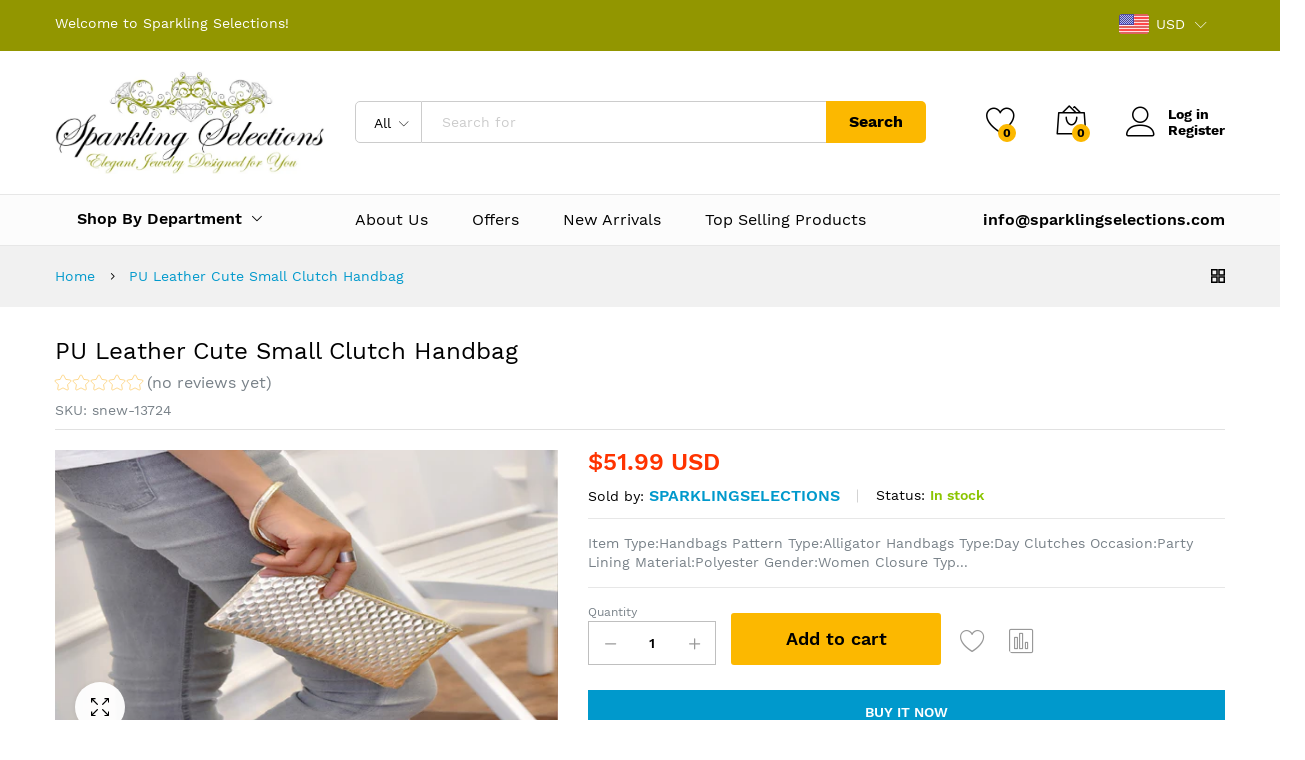

--- FILE ---
content_type: text/html; charset=utf-8
request_url: https://sparklingselections.com/products/pu-leather-cute-small-clutch-handbag
body_size: 56972
content:
<!doctype html>
<!--[if IE 9]> <html class="ie9 no-js" lang="en"> <![endif]-->
<!--[if (gt IE 9)|!(IE)]><!--> <html class="no-js" lang="en"> <!--<![endif]-->
<head>
  <meta name="google-site-verification" content="u7nMjSuS3vQZccD_u5owo3ntbD5nM0mxnC_xkWbOjTw" />
  <meta charset="utf-8">
  <meta http-equiv="X-UA-Compatible" content="IE=edge,chrome=1">
  <meta name="viewport" content="width=device-width,initial-scale=1, maximum-scale=1.0, user-scalable=no">
  <meta name="google-site-verification" content="WxxGebaAk7HJBJuq5Mab3tjL2QoUHLnKfNKosL0_8og" />
   <link rel="canonical" href="https://sparklingselections.com/products/pu-leather-cute-small-clutch-handbag"><link rel="shortcut icon" href="//sparklingselections.com/cdn/shop/files/logo_32x32.jpg?v=1614295182" type="image/png"><link rel="apple-touch-icon-precomposed" href="//sparklingselections.com/cdn/shop/files/logo_152x152.jpg?v=1614295182" type="image/png"><!-- Added by AVADA SEO Suite -->






<meta name="twitter:image" content="http://sparklingselections.com/cdn/shop/products/1_5eaa7926-d976-4bba-9c6f-f482a31e56e7.jpg?v=1571710116">
    
<script>window.FPConfig = {};window.FPConfig.ignoreKeywords=["/cart","/account"]</script>



<!-- /Added by AVADA SEO Suite -->
<title>PU Leather Cute Small Clutch Handbag – sparklingselections
</title><meta name="description" content="Item Type:Handbags Pattern Type:Alligator Handbags Type:Day Clutches Occasion:Party Lining Material:Polyester Gender:Women Closure Type:Zipper Style:Vintage Color:Gold Hardness:Soft Size : 20 X 10 CM Number of Handles/Straps:Single Shape:Satchels Main Material:PU Decoration:None Exterior:None Type:Women&#39;s hand bag clut"><meta property="og:site_name" content="sparklingselections">
<meta property="og:url" content="https://sparklingselections.com/products/pu-leather-cute-small-clutch-handbag">
<meta property="og:title" content="PU Leather Cute Small Clutch Handbag">
<meta property="og:type" content="product">
<meta property="og:description" content="Item Type:Handbags Pattern Type:Alligator Handbags Type:Day Clutches Occasion:Party Lining Material:Polyester Gender:Women Closure Type:Zipper Style:Vintage Color:Gold Hardness:Soft Size : 20 X 10 CM Number of Handles/Straps:Single Shape:Satchels Main Material:PU Decoration:None Exterior:None Type:Women&#39;s hand bag clut"><meta property="og:price:amount" content="51.99">
  <meta property="og:price:currency" content="USD">
  <meta property="og:price:amount_currency" content="$51.99 USD"><meta property="og:image" content="http://sparklingselections.com/cdn/shop/products/1_5eaa7926-d976-4bba-9c6f-f482a31e56e7_1200x1200.jpg?v=1571710116"><meta property="og:image:secure_url" content="https://sparklingselections.com/cdn/shop/products/1_5eaa7926-d976-4bba-9c6f-f482a31e56e7_1200x1200.jpg?v=1571710116"><meta name="twitter:site" content="@sparklingselect"><meta name="twitter:card" content="summary_large_image">
<meta name="twitter:title" content="PU Leather Cute Small Clutch Handbag">
<meta name="twitter:description" content="Item Type:Handbags Pattern Type:Alligator Handbags Type:Day Clutches Occasion:Party Lining Material:Polyester Gender:Women Closure Type:Zipper Style:Vintage Color:Gold Hardness:Soft Size : 20 X 10 CM Number of Handles/Straps:Single Shape:Satchels Main Material:PU Decoration:None Exterior:None Type:Women&#39;s hand bag clut"><link href="//sparklingselections.com/cdn/shop/t/16/assets/theme.scss.css?v=129203650103307304851674764938" rel="stylesheet" type="text/css" media="all" /><link href="//sparklingselections.com/cdn/shop/t/16/assets/my-css.scss.css?v=45886817845061767341674764938" rel="stylesheet" type="text/css" media="all" /><link href="//sparklingselections.com/cdn/shop/t/16/assets/custom.scss.css?v=107276164574379328501580311709" rel="stylesheet" type="text/css" media="all" /><script>
  document.documentElement.className = document.documentElement.className.replace('no-js', 'js');
  document.documentElement.className += (("ontouchstart" in document.documentElement) ? ' touch' : ' no-touch');
  var theme = {
    apps: {
      details: "Details",
      buyNow: "Buy now",
    },
    strings: {
      addToCart:"Add to cart",
      soldOut:"Sold out",
      unavailable:"Unavailable",
      productAdded:"\u0026quot;{{ product_name }}\u0026quot; has been added to your cart.",
      showMore:"Show More",
      showLess:"Show Less",
      addressError:"Error looking up that address",
      addressNoResults:"No results for that address",
      addressQueryLimit: "You have exceeded the Google API usage limit. Consider upgrading to a \u003ca href=\"https:\/\/developers.google.com\/maps\/premium\/usage-limits\"\u003ePremium Plan\u003c\/a\u003e.",
      authError:"There was a problem authenticating your Google Maps account.",
      shoppingCart:"Shopping cart",
      compareLimit:"You only can add a maximum of 20 products.",
      wishlistAdded:"Product successfully added.",
      wishlistRemoved:"Product successfully removed.",
    },
    settings: {
      moneyFormat: "\u003cspan class=money\u003e${{amount}} USD\u003c\/span\u003e",
      assetUrl: "\/\/sparklingselections.com\/cdn\/shop\/t\/16\/assets\/?13868",
      cartAjax: true,
      afterAddition: "message",
      rtl: false
    }
  };
</script>
<!--[if (lte IE 9) ]><script src="//sparklingselections.com/cdn/shop/t/16/assets/match-media.min.js?v=22265819453975888031580311682" type="text/javascript"></script><![endif]--><!--[if (gt IE 9)|!(IE)]><!--><script src="//sparklingselections.com/cdn/shop/t/16/assets/lazysizes.js?v=68441465964607740661580311679" async="async"></script><!--<![endif]-->
<!--[if lte IE 9]><script src="//sparklingselections.com/cdn/shop/t/16/assets/lazysizes.js?v=68441465964607740661580311679"></script><![endif]-->
<!--[if (gt IE 9)|!(IE)]><!--><script src="//cdn.shopify.com/s/javascripts/currencies.js" defer="defer"></script><!--<![endif]-->
<!--[if lte IE 9]><script src="//cdn.shopify.com/s/javascripts/currencies.js"></script><![endif]-->
<!--[if (gt IE 9)|!(IE)]><!--><script src="//sparklingselections.com/cdn/shop/t/16/assets/vendor.js?v=173699219230601789071580311687" defer="defer"></script><!--<![endif]-->
<!--[if lte IE 9]><script src="//sparklingselections.com/cdn/shop/t/16/assets/vendor.js?v=173699219230601789071580311687"></script><![endif]-->
<!--[if (gt IE 9)|!(IE)]><!--><script src="//sparklingselections.com/cdn/shop/t/16/assets/theme.js?v=147772252689882263831580311686" defer="defer"></script><!--<![endif]-->
<!--[if lte IE 9]><script src="//sparklingselections.com/cdn/shop/t/16/assets/theme.js?v=147772252689882263831580311686"></script><![endif]--><script type="text/javascript">
  var weketingShop = {
    shop:"sparklingselections.myshopify.com",
    moneyFormat:"\u003cspan class=money\u003e${{amount}} USD\u003c\/span\u003e",productJson:{"id":9691927888,"title":"PU Leather Cute Small Clutch Handbag","handle":"pu-leather-cute-small-clutch-handbag","description":"\u003cul class=\"product-property-list util-clearfix\"\u003e\n\u003cli class=\"property-item\" id=\"product-prop-2\" data-attr=\"201489718\" data-title=\"VANDREAM\"\u003eItem Type:\u003cspan class=\"propery-des\" title=\"Handbags\"\u003eHandbags\u003c\/span\u003e\n\u003c\/li\u003e\n\u003cli class=\"property-item\" id=\"product-prop-200000329\" data-attr=\"200660914\" data-title=\"Alligator\"\u003e\n\u003cspan class=\"propery-title\"\u003ePattern Type:\u003c\/span\u003e\u003cspan class=\"propery-des\" title=\"Alligator\"\u003eAlligator\u003c\/span\u003e\n\u003c\/li\u003e\n\u003cli class=\"property-item\" id=\"product-prop-200000391\" data-attr=\"200001624\" data-title=\"Day Clutches\"\u003e\n\u003cspan class=\"propery-title\"\u003eHandbags Type:\u003c\/span\u003e\u003cspan class=\"propery-des\" title=\"Day Clutches\"\u003eDay Clutches\u003c\/span\u003e\n\u003c\/li\u003e\n\u003cli class=\"property-item\" id=\"product-prop-1438\" data-attr=\"482\" data-title=\"Party\"\u003e\n\u003cspan class=\"propery-title\"\u003eOccasion:\u003c\/span\u003e\u003cspan class=\"propery-des\" title=\"Party\"\u003eParty\u003c\/span\u003e\n\u003c\/li\u003e\n\u003cli class=\"property-item\" id=\"product-prop-100004114\" data-attr=\"48\" data-title=\"Polyester\"\u003e\n\u003cspan class=\"propery-title\"\u003eLining Material:\u003c\/span\u003e\u003cspan class=\"propery-des\" title=\"Polyester\"\u003ePolyester\u003c\/span\u003e\n\u003c\/li\u003e\n\u003cli class=\"property-item\" id=\"product-prop-318\" data-attr=\"494\" data-title=\"Women\"\u003e\n\u003cspan class=\"propery-title\"\u003eGender:\u003c\/span\u003e\u003cspan class=\"propery-des\" title=\"Women\"\u003eWomen\u003c\/span\u003e\n\u003c\/li\u003e\n\u003cli class=\"property-item\" id=\"product-prop-200000388\" data-attr=\"6830\" data-title=\"Zipper\"\u003e\n\u003cspan class=\"propery-title\"\u003eClosure Type:\u003c\/span\u003e\u003cspan class=\"propery-des\" title=\"Zipper\"\u003eZipper\u003c\/span\u003e\n\u003c\/li\u003e\n\u003cli class=\"property-item\" id=\"product-prop-326\" data-attr=\"200004294\" data-title=\"Vintage\"\u003e\n\u003cspan class=\"propery-title\"\u003eStyle:\u003c\/span\u003e\u003cspan class=\"propery-des\" title=\"Vintage\"\u003eVintage\u003c\/span\u003e\n\u003c\/li\u003e\n\u003cli class=\"property-item\" id=\"product-prop-3\" data-attr=\"\" data-title=\"J0092\"\u003eColor:Gold\u003c\/li\u003e\n\u003cli class=\"property-item\" id=\"product-prop-1151\" data-attr=\"1045\" data-title=\"Soft\"\u003e\n\u003cspan class=\"propery-title\"\u003eHardness:\u003c\/span\u003e\u003cspan class=\"propery-des\" title=\"Soft\"\u003eSoft\u003c\/span\u003e\n\u003c\/li\u003e\n\u003cli class=\"property-item\" data-attr=\"1045\" data-title=\"Soft\"\u003e\u003cspan class=\"propery-des\" title=\"Soft\"\u003eSize : 20 X 10 CM\u003c\/span\u003e\u003c\/li\u003e\n\u003cli class=\"property-item\" id=\"product-prop-200007599\" data-attr=\"201299628\" data-title=\"Single\"\u003e\n\u003cspan class=\"propery-title\"\u003eNumber of Handles\/Straps:\u003c\/span\u003e\u003cspan class=\"propery-des\" title=\"Single\"\u003eSingle\u003c\/span\u003e\n\u003c\/li\u003e\n\u003cli class=\"property-item\" id=\"product-prop-324\" data-attr=\"201299610\" data-title=\"Satchels\"\u003e\n\u003cspan class=\"propery-title\"\u003eShape:\u003c\/span\u003e\u003cspan class=\"propery-des\" title=\"Satchels\"\u003eSatchels\u003c\/span\u003e\n\u003c\/li\u003e\n\u003cli class=\"property-item\" id=\"product-prop-20205\" data-attr=\"452\" data-title=\"PU\"\u003e\n\u003cspan class=\"propery-title\"\u003eMain Material:\u003c\/span\u003e\u003cspan class=\"propery-des\" title=\"PU\"\u003ePU\u003c\/span\u003e\n\u003c\/li\u003e\n\u003cli class=\"property-item\" id=\"product-prop-19150\" data-attr=\"200572202\" data-title=\"None\"\u003e\n\u003cspan class=\"propery-title\"\u003eDecoration:\u003c\/span\u003e\u003cspan class=\"propery-des\" title=\"None\"\u003eNone\u003c\/span\u003e\n\u003c\/li\u003e\n\u003cli class=\"property-item\" id=\"product-prop-200000809\" data-attr=\"200661026\" data-title=\"None\"\u003e\n\u003cspan class=\"propery-title\"\u003eExterior:\u003c\/span\u003e\u003cspan class=\"propery-des\" title=\"None\"\u003eNone\u003c\/span\u003e\n\u003c\/li\u003e\n\u003cli class=\"property-item\" id=\"product-prop-\" data-attr=\"\" data-title=\"Women's hand bag clutch wallet purse\"\u003e\n\u003cspan class=\"propery-title\"\u003eType:\u003c\/span\u003e\u003cspan class=\"propery-des\" title=\"Women's hand bag clutch wallet purse\"\u003eWomen's hand bag clutch wallet purse\u003c\/span\u003e\n\u003c\/li\u003e\n\u003cli class=\"property-item\" id=\"product-prop-\" data-attr=\"\" data-title=\"PU leather\"\u003e\n\u003cspan class=\"propery-title\"\u003eFabric texture:\u003c\/span\u003e\u003cspan class=\"propery-des\" title=\"PU leather\"\u003ePU leather\u003c\/span\u003e\n\u003c\/li\u003e\n\u003cli class=\"property-item\" id=\"product-prop-\" data-attr=\"\" data-title=\"Mobile phone bag\"\u003e\n\u003cspan class=\"propery-title\"\u003eBag fashion style:\u003c\/span\u003e\u003cspan class=\"propery-des\" title=\"Mobile phone bag\"\u003eMobile phone bag\u003c\/span\u003e\n\u003c\/li\u003e\n\u003cli class=\"property-item\" id=\"product-prop-\" data-attr=\"\" data-title=\"zipper\"\u003e\n\u003cspan class=\"propery-title\"\u003eOpen cover method:\u003c\/span\u003e\u003cspan class=\"propery-des\" title=\"zipper\"\u003ezipper\u003c\/span\u003e\n\u003c\/li\u003e\n\u003cli class=\"property-item\" id=\"product-prop-\" data-attr=\"\" data-title=\"Crocodile pattern\"\u003e\n\u003cspan class=\"propery-title\"\u003ePopular elements:\u003c\/span\u003e\u003cspan class=\"propery-des\" title=\"Crocodile pattern\"\u003eCrocodile pattern\u003c\/span\u003e\n\u003c\/li\u003e\n\u003cli class=\"property-item\" id=\"product-prop-\" data-attr=\"\" data-title=\"Small mini\"\u003e\n\u003cspan class=\"propery-title\"\u003eBag size:\u003c\/span\u003e\u003cspan class=\"propery-des\" title=\"Small mini\"\u003eSmall mini\u003c\/span\u003e\n\u003c\/li\u003e\n\u003cli class=\"property-item\" id=\"product-prop-\" data-attr=\"\" data-title=\"Solid color\"\u003e\n\u003cspan class=\"propery-title\"\u003ePattern:\u003c\/span\u003e\u003cspan class=\"propery-des\" title=\"Solid color\"\u003eSolid color\u003c\/span\u003e\n\u003c\/li\u003e\n\u003cli class=\"property-item\" id=\"product-prop-\" data-attr=\"\" data-title=\"fashion vintage\"\u003e\n\u003cspan class=\"propery-title\"\u003estyle:\u003c\/span\u003e\u003cspan class=\"propery-des\" title=\"fashion vintage\"\u003efashion vintage\u003c\/span\u003e\n\u003c\/li\u003e\n\u003c\/ul\u003e","published_at":"2017-07-13T16:23:09-05:00","created_at":"2017-07-13T16:25:45-05:00","vendor":"sparklingselections","type":"","tags":["Bag"],"price":5199,"price_min":5199,"price_max":5199,"available":true,"price_varies":false,"compare_at_price":null,"compare_at_price_min":0,"compare_at_price_max":0,"compare_at_price_varies":false,"variants":[{"id":40554719824,"title":"Default Title","option1":"Default Title","option2":null,"option3":null,"sku":"snew-13724","requires_shipping":true,"taxable":true,"featured_image":null,"available":true,"name":"PU Leather Cute Small Clutch Handbag","public_title":null,"options":["Default Title"],"price":5199,"weight":4082,"compare_at_price":null,"inventory_quantity":1,"inventory_management":null,"inventory_policy":"deny","barcode":"696348728754","requires_selling_plan":false,"selling_plan_allocations":[]}],"images":["\/\/sparklingselections.com\/cdn\/shop\/products\/1_5eaa7926-d976-4bba-9c6f-f482a31e56e7.jpg?v=1571710116"],"featured_image":"\/\/sparklingselections.com\/cdn\/shop\/products\/1_5eaa7926-d976-4bba-9c6f-f482a31e56e7.jpg?v=1571710116","options":["Title"],"media":[{"alt":null,"id":126618533931,"position":1,"preview_image":{"aspect_ratio":1.667,"height":840,"width":1400,"src":"\/\/sparklingselections.com\/cdn\/shop\/products\/1_5eaa7926-d976-4bba-9c6f-f482a31e56e7.jpg?v=1571710116"},"aspect_ratio":1.667,"height":840,"media_type":"image","src":"\/\/sparklingselections.com\/cdn\/shop\/products\/1_5eaa7926-d976-4bba-9c6f-f482a31e56e7.jpg?v=1571710116","width":1400}],"requires_selling_plan":false,"selling_plan_groups":[],"content":"\u003cul class=\"product-property-list util-clearfix\"\u003e\n\u003cli class=\"property-item\" id=\"product-prop-2\" data-attr=\"201489718\" data-title=\"VANDREAM\"\u003eItem Type:\u003cspan class=\"propery-des\" title=\"Handbags\"\u003eHandbags\u003c\/span\u003e\n\u003c\/li\u003e\n\u003cli class=\"property-item\" id=\"product-prop-200000329\" data-attr=\"200660914\" data-title=\"Alligator\"\u003e\n\u003cspan class=\"propery-title\"\u003ePattern Type:\u003c\/span\u003e\u003cspan class=\"propery-des\" title=\"Alligator\"\u003eAlligator\u003c\/span\u003e\n\u003c\/li\u003e\n\u003cli class=\"property-item\" id=\"product-prop-200000391\" data-attr=\"200001624\" data-title=\"Day Clutches\"\u003e\n\u003cspan class=\"propery-title\"\u003eHandbags Type:\u003c\/span\u003e\u003cspan class=\"propery-des\" title=\"Day Clutches\"\u003eDay Clutches\u003c\/span\u003e\n\u003c\/li\u003e\n\u003cli class=\"property-item\" id=\"product-prop-1438\" data-attr=\"482\" data-title=\"Party\"\u003e\n\u003cspan class=\"propery-title\"\u003eOccasion:\u003c\/span\u003e\u003cspan class=\"propery-des\" title=\"Party\"\u003eParty\u003c\/span\u003e\n\u003c\/li\u003e\n\u003cli class=\"property-item\" id=\"product-prop-100004114\" data-attr=\"48\" data-title=\"Polyester\"\u003e\n\u003cspan class=\"propery-title\"\u003eLining Material:\u003c\/span\u003e\u003cspan class=\"propery-des\" title=\"Polyester\"\u003ePolyester\u003c\/span\u003e\n\u003c\/li\u003e\n\u003cli class=\"property-item\" id=\"product-prop-318\" data-attr=\"494\" data-title=\"Women\"\u003e\n\u003cspan class=\"propery-title\"\u003eGender:\u003c\/span\u003e\u003cspan class=\"propery-des\" title=\"Women\"\u003eWomen\u003c\/span\u003e\n\u003c\/li\u003e\n\u003cli class=\"property-item\" id=\"product-prop-200000388\" data-attr=\"6830\" data-title=\"Zipper\"\u003e\n\u003cspan class=\"propery-title\"\u003eClosure Type:\u003c\/span\u003e\u003cspan class=\"propery-des\" title=\"Zipper\"\u003eZipper\u003c\/span\u003e\n\u003c\/li\u003e\n\u003cli class=\"property-item\" id=\"product-prop-326\" data-attr=\"200004294\" data-title=\"Vintage\"\u003e\n\u003cspan class=\"propery-title\"\u003eStyle:\u003c\/span\u003e\u003cspan class=\"propery-des\" title=\"Vintage\"\u003eVintage\u003c\/span\u003e\n\u003c\/li\u003e\n\u003cli class=\"property-item\" id=\"product-prop-3\" data-attr=\"\" data-title=\"J0092\"\u003eColor:Gold\u003c\/li\u003e\n\u003cli class=\"property-item\" id=\"product-prop-1151\" data-attr=\"1045\" data-title=\"Soft\"\u003e\n\u003cspan class=\"propery-title\"\u003eHardness:\u003c\/span\u003e\u003cspan class=\"propery-des\" title=\"Soft\"\u003eSoft\u003c\/span\u003e\n\u003c\/li\u003e\n\u003cli class=\"property-item\" data-attr=\"1045\" data-title=\"Soft\"\u003e\u003cspan class=\"propery-des\" title=\"Soft\"\u003eSize : 20 X 10 CM\u003c\/span\u003e\u003c\/li\u003e\n\u003cli class=\"property-item\" id=\"product-prop-200007599\" data-attr=\"201299628\" data-title=\"Single\"\u003e\n\u003cspan class=\"propery-title\"\u003eNumber of Handles\/Straps:\u003c\/span\u003e\u003cspan class=\"propery-des\" title=\"Single\"\u003eSingle\u003c\/span\u003e\n\u003c\/li\u003e\n\u003cli class=\"property-item\" id=\"product-prop-324\" data-attr=\"201299610\" data-title=\"Satchels\"\u003e\n\u003cspan class=\"propery-title\"\u003eShape:\u003c\/span\u003e\u003cspan class=\"propery-des\" title=\"Satchels\"\u003eSatchels\u003c\/span\u003e\n\u003c\/li\u003e\n\u003cli class=\"property-item\" id=\"product-prop-20205\" data-attr=\"452\" data-title=\"PU\"\u003e\n\u003cspan class=\"propery-title\"\u003eMain Material:\u003c\/span\u003e\u003cspan class=\"propery-des\" title=\"PU\"\u003ePU\u003c\/span\u003e\n\u003c\/li\u003e\n\u003cli class=\"property-item\" id=\"product-prop-19150\" data-attr=\"200572202\" data-title=\"None\"\u003e\n\u003cspan class=\"propery-title\"\u003eDecoration:\u003c\/span\u003e\u003cspan class=\"propery-des\" title=\"None\"\u003eNone\u003c\/span\u003e\n\u003c\/li\u003e\n\u003cli class=\"property-item\" id=\"product-prop-200000809\" data-attr=\"200661026\" data-title=\"None\"\u003e\n\u003cspan class=\"propery-title\"\u003eExterior:\u003c\/span\u003e\u003cspan class=\"propery-des\" title=\"None\"\u003eNone\u003c\/span\u003e\n\u003c\/li\u003e\n\u003cli class=\"property-item\" id=\"product-prop-\" data-attr=\"\" data-title=\"Women's hand bag clutch wallet purse\"\u003e\n\u003cspan class=\"propery-title\"\u003eType:\u003c\/span\u003e\u003cspan class=\"propery-des\" title=\"Women's hand bag clutch wallet purse\"\u003eWomen's hand bag clutch wallet purse\u003c\/span\u003e\n\u003c\/li\u003e\n\u003cli class=\"property-item\" id=\"product-prop-\" data-attr=\"\" data-title=\"PU leather\"\u003e\n\u003cspan class=\"propery-title\"\u003eFabric texture:\u003c\/span\u003e\u003cspan class=\"propery-des\" title=\"PU leather\"\u003ePU leather\u003c\/span\u003e\n\u003c\/li\u003e\n\u003cli class=\"property-item\" id=\"product-prop-\" data-attr=\"\" data-title=\"Mobile phone bag\"\u003e\n\u003cspan class=\"propery-title\"\u003eBag fashion style:\u003c\/span\u003e\u003cspan class=\"propery-des\" title=\"Mobile phone bag\"\u003eMobile phone bag\u003c\/span\u003e\n\u003c\/li\u003e\n\u003cli class=\"property-item\" id=\"product-prop-\" data-attr=\"\" data-title=\"zipper\"\u003e\n\u003cspan class=\"propery-title\"\u003eOpen cover method:\u003c\/span\u003e\u003cspan class=\"propery-des\" title=\"zipper\"\u003ezipper\u003c\/span\u003e\n\u003c\/li\u003e\n\u003cli class=\"property-item\" id=\"product-prop-\" data-attr=\"\" data-title=\"Crocodile pattern\"\u003e\n\u003cspan class=\"propery-title\"\u003ePopular elements:\u003c\/span\u003e\u003cspan class=\"propery-des\" title=\"Crocodile pattern\"\u003eCrocodile pattern\u003c\/span\u003e\n\u003c\/li\u003e\n\u003cli class=\"property-item\" id=\"product-prop-\" data-attr=\"\" data-title=\"Small mini\"\u003e\n\u003cspan class=\"propery-title\"\u003eBag size:\u003c\/span\u003e\u003cspan class=\"propery-des\" title=\"Small mini\"\u003eSmall mini\u003c\/span\u003e\n\u003c\/li\u003e\n\u003cli class=\"property-item\" id=\"product-prop-\" data-attr=\"\" data-title=\"Solid color\"\u003e\n\u003cspan class=\"propery-title\"\u003ePattern:\u003c\/span\u003e\u003cspan class=\"propery-des\" title=\"Solid color\"\u003eSolid color\u003c\/span\u003e\n\u003c\/li\u003e\n\u003cli class=\"property-item\" id=\"product-prop-\" data-attr=\"\" data-title=\"fashion vintage\"\u003e\n\u003cspan class=\"propery-title\"\u003estyle:\u003c\/span\u003e\u003cspan class=\"propery-des\" title=\"fashion vintage\"\u003efashion vintage\u003c\/span\u003e\n\u003c\/li\u003e\n\u003c\/ul\u003e"},};
</script><script>window.performance && window.performance.mark && window.performance.mark('shopify.content_for_header.start');</script><meta name="google-site-verification" content="WxxGebaAk7HJBJuq5Mab3tjL2QoUHLnKfNKosL0_8og">
<meta name="google-site-verification" content="dXcG1Xsl4RFWQ8gtNk7hKeHIpWwRLNJw0f6azISW18Q">
<meta name="google-site-verification" content="VnvopE1YUcZE-uLpzp3QY7IC6IWImC17DqFo2m3dorU">
<meta id="shopify-digital-wallet" name="shopify-digital-wallet" content="/19218353/digital_wallets/dialog">
<meta name="shopify-checkout-api-token" content="a83c4aecc78be838e7983902e87ecdb8">
<meta id="in-context-paypal-metadata" data-shop-id="19218353" data-venmo-supported="true" data-environment="production" data-locale="en_US" data-paypal-v4="true" data-currency="USD">
<link rel="alternate" type="application/json+oembed" href="https://sparklingselections.com/products/pu-leather-cute-small-clutch-handbag.oembed">
<script async="async" src="/checkouts/internal/preloads.js?locale=en-US"></script>
<script id="shopify-features" type="application/json">{"accessToken":"a83c4aecc78be838e7983902e87ecdb8","betas":["rich-media-storefront-analytics"],"domain":"sparklingselections.com","predictiveSearch":true,"shopId":19218353,"locale":"en"}</script>
<script>var Shopify = Shopify || {};
Shopify.shop = "sparklingselections.myshopify.com";
Shopify.locale = "en";
Shopify.currency = {"active":"USD","rate":"1.0"};
Shopify.country = "US";
Shopify.theme = {"name":"Martfury-marketplace-1","id":78833909803,"schema_name":"Martfury","schema_version":"1.0","theme_store_id":null,"role":"main"};
Shopify.theme.handle = "null";
Shopify.theme.style = {"id":null,"handle":null};
Shopify.cdnHost = "sparklingselections.com/cdn";
Shopify.routes = Shopify.routes || {};
Shopify.routes.root = "/";</script>
<script type="module">!function(o){(o.Shopify=o.Shopify||{}).modules=!0}(window);</script>
<script>!function(o){function n(){var o=[];function n(){o.push(Array.prototype.slice.apply(arguments))}return n.q=o,n}var t=o.Shopify=o.Shopify||{};t.loadFeatures=n(),t.autoloadFeatures=n()}(window);</script>
<script id="shop-js-analytics" type="application/json">{"pageType":"product"}</script>
<script defer="defer" async type="module" src="//sparklingselections.com/cdn/shopifycloud/shop-js/modules/v2/client.init-shop-cart-sync_IZsNAliE.en.esm.js"></script>
<script defer="defer" async type="module" src="//sparklingselections.com/cdn/shopifycloud/shop-js/modules/v2/chunk.common_0OUaOowp.esm.js"></script>
<script type="module">
  await import("//sparklingselections.com/cdn/shopifycloud/shop-js/modules/v2/client.init-shop-cart-sync_IZsNAliE.en.esm.js");
await import("//sparklingselections.com/cdn/shopifycloud/shop-js/modules/v2/chunk.common_0OUaOowp.esm.js");

  window.Shopify.SignInWithShop?.initShopCartSync?.({"fedCMEnabled":true,"windoidEnabled":true});

</script>
<script>(function() {
  var isLoaded = false;
  function asyncLoad() {
    if (isLoaded) return;
    isLoaded = true;
    var urls = ["https:\/\/embed.tawk.to\/widget-script\/5b5b6fc0e21878736ba2628f\/default.js?shop=sparklingselections.myshopify.com","https:\/\/d23dclunsivw3h.cloudfront.net\/redirect-app.js?shop=sparklingselections.myshopify.com","https:\/\/smapp.rocks\/js\/v3\/app\/ubHuyxVMHHOWevugJjE5Aprj.js?shop=sparklingselections.myshopify.com","https:\/\/sdks.automizely.com\/conversions\/v1\/conversions.js?app_connection_id=c216c0a9c72c426ca1981154d2fc00dc\u0026mapped_org_id=ee62af476aff278f122acf82957904f8_v1\u0026shop=sparklingselections.myshopify.com","https:\/\/cdn1.avada.io\/flying-pages\/module.js?shop=sparklingselections.myshopify.com","https:\/\/chimpstatic.com\/mcjs-connected\/js\/users\/7a3dc6770a724fee52bdc3198\/220424962f65e4d3ed673422d.js?shop=sparklingselections.myshopify.com","https:\/\/sparklingselections.com\/apps\/giraffly-trust\/trust-worker-0cb8dd9e79cb722168b922de3f17de4a8dfd8d8d.js?v=20201030122907\u0026shop=sparklingselections.myshopify.com","https:\/\/seo.apps.avada.io\/avada-seo-installed.js?shop=sparklingselections.myshopify.com","https:\/\/fbapi.sellernext.com\/pixelscript.js?cedfb_pixel=152115482122453\u0026shop=sparklingselections.myshopify.com","https:\/\/sales-pop.carecart.io\/lib\/salesnotifier.js?shop=sparklingselections.myshopify.com"];
    for (var i = 0; i < urls.length; i++) {
      var s = document.createElement('script');
      s.type = 'text/javascript';
      s.async = true;
      s.src = urls[i];
      var x = document.getElementsByTagName('script')[0];
      x.parentNode.insertBefore(s, x);
    }
  };
  if(window.attachEvent) {
    window.attachEvent('onload', asyncLoad);
  } else {
    window.addEventListener('load', asyncLoad, false);
  }
})();</script>
<script id="__st">var __st={"a":19218353,"offset":-21600,"reqid":"88494b0f-b16f-4887-8b49-5cc60c315c67-1768542128","pageurl":"sparklingselections.com\/products\/pu-leather-cute-small-clutch-handbag","u":"32e995ca4777","p":"product","rtyp":"product","rid":9691927888};</script>
<script>window.ShopifyPaypalV4VisibilityTracking = true;</script>
<script id="captcha-bootstrap">!function(){'use strict';const t='contact',e='account',n='new_comment',o=[[t,t],['blogs',n],['comments',n],[t,'customer']],c=[[e,'customer_login'],[e,'guest_login'],[e,'recover_customer_password'],[e,'create_customer']],r=t=>t.map((([t,e])=>`form[action*='/${t}']:not([data-nocaptcha='true']) input[name='form_type'][value='${e}']`)).join(','),a=t=>()=>t?[...document.querySelectorAll(t)].map((t=>t.form)):[];function s(){const t=[...o],e=r(t);return a(e)}const i='password',u='form_key',d=['recaptcha-v3-token','g-recaptcha-response','h-captcha-response',i],f=()=>{try{return window.sessionStorage}catch{return}},m='__shopify_v',_=t=>t.elements[u];function p(t,e,n=!1){try{const o=window.sessionStorage,c=JSON.parse(o.getItem(e)),{data:r}=function(t){const{data:e,action:n}=t;return t[m]||n?{data:e,action:n}:{data:t,action:n}}(c);for(const[e,n]of Object.entries(r))t.elements[e]&&(t.elements[e].value=n);n&&o.removeItem(e)}catch(o){console.error('form repopulation failed',{error:o})}}const l='form_type',E='cptcha';function T(t){t.dataset[E]=!0}const w=window,h=w.document,L='Shopify',v='ce_forms',y='captcha';let A=!1;((t,e)=>{const n=(g='f06e6c50-85a8-45c8-87d0-21a2b65856fe',I='https://cdn.shopify.com/shopifycloud/storefront-forms-hcaptcha/ce_storefront_forms_captcha_hcaptcha.v1.5.2.iife.js',D={infoText:'Protected by hCaptcha',privacyText:'Privacy',termsText:'Terms'},(t,e,n)=>{const o=w[L][v],c=o.bindForm;if(c)return c(t,g,e,D).then(n);var r;o.q.push([[t,g,e,D],n]),r=I,A||(h.body.append(Object.assign(h.createElement('script'),{id:'captcha-provider',async:!0,src:r})),A=!0)});var g,I,D;w[L]=w[L]||{},w[L][v]=w[L][v]||{},w[L][v].q=[],w[L][y]=w[L][y]||{},w[L][y].protect=function(t,e){n(t,void 0,e),T(t)},Object.freeze(w[L][y]),function(t,e,n,w,h,L){const[v,y,A,g]=function(t,e,n){const i=e?o:[],u=t?c:[],d=[...i,...u],f=r(d),m=r(i),_=r(d.filter((([t,e])=>n.includes(e))));return[a(f),a(m),a(_),s()]}(w,h,L),I=t=>{const e=t.target;return e instanceof HTMLFormElement?e:e&&e.form},D=t=>v().includes(t);t.addEventListener('submit',(t=>{const e=I(t);if(!e)return;const n=D(e)&&!e.dataset.hcaptchaBound&&!e.dataset.recaptchaBound,o=_(e),c=g().includes(e)&&(!o||!o.value);(n||c)&&t.preventDefault(),c&&!n&&(function(t){try{if(!f())return;!function(t){const e=f();if(!e)return;const n=_(t);if(!n)return;const o=n.value;o&&e.removeItem(o)}(t);const e=Array.from(Array(32),(()=>Math.random().toString(36)[2])).join('');!function(t,e){_(t)||t.append(Object.assign(document.createElement('input'),{type:'hidden',name:u})),t.elements[u].value=e}(t,e),function(t,e){const n=f();if(!n)return;const o=[...t.querySelectorAll(`input[type='${i}']`)].map((({name:t})=>t)),c=[...d,...o],r={};for(const[a,s]of new FormData(t).entries())c.includes(a)||(r[a]=s);n.setItem(e,JSON.stringify({[m]:1,action:t.action,data:r}))}(t,e)}catch(e){console.error('failed to persist form',e)}}(e),e.submit())}));const S=(t,e)=>{t&&!t.dataset[E]&&(n(t,e.some((e=>e===t))),T(t))};for(const o of['focusin','change'])t.addEventListener(o,(t=>{const e=I(t);D(e)&&S(e,y())}));const B=e.get('form_key'),M=e.get(l),P=B&&M;t.addEventListener('DOMContentLoaded',(()=>{const t=y();if(P)for(const e of t)e.elements[l].value===M&&p(e,B);[...new Set([...A(),...v().filter((t=>'true'===t.dataset.shopifyCaptcha))])].forEach((e=>S(e,t)))}))}(h,new URLSearchParams(w.location.search),n,t,e,['guest_login'])})(!0,!0)}();</script>
<script integrity="sha256-4kQ18oKyAcykRKYeNunJcIwy7WH5gtpwJnB7kiuLZ1E=" data-source-attribution="shopify.loadfeatures" defer="defer" src="//sparklingselections.com/cdn/shopifycloud/storefront/assets/storefront/load_feature-a0a9edcb.js" crossorigin="anonymous"></script>
<script data-source-attribution="shopify.dynamic_checkout.dynamic.init">var Shopify=Shopify||{};Shopify.PaymentButton=Shopify.PaymentButton||{isStorefrontPortableWallets:!0,init:function(){window.Shopify.PaymentButton.init=function(){};var t=document.createElement("script");t.src="https://sparklingselections.com/cdn/shopifycloud/portable-wallets/latest/portable-wallets.en.js",t.type="module",document.head.appendChild(t)}};
</script>
<script data-source-attribution="shopify.dynamic_checkout.buyer_consent">
  function portableWalletsHideBuyerConsent(e){var t=document.getElementById("shopify-buyer-consent"),n=document.getElementById("shopify-subscription-policy-button");t&&n&&(t.classList.add("hidden"),t.setAttribute("aria-hidden","true"),n.removeEventListener("click",e))}function portableWalletsShowBuyerConsent(e){var t=document.getElementById("shopify-buyer-consent"),n=document.getElementById("shopify-subscription-policy-button");t&&n&&(t.classList.remove("hidden"),t.removeAttribute("aria-hidden"),n.addEventListener("click",e))}window.Shopify?.PaymentButton&&(window.Shopify.PaymentButton.hideBuyerConsent=portableWalletsHideBuyerConsent,window.Shopify.PaymentButton.showBuyerConsent=portableWalletsShowBuyerConsent);
</script>
<script data-source-attribution="shopify.dynamic_checkout.cart.bootstrap">document.addEventListener("DOMContentLoaded",(function(){function t(){return document.querySelector("shopify-accelerated-checkout-cart, shopify-accelerated-checkout")}if(t())Shopify.PaymentButton.init();else{new MutationObserver((function(e,n){t()&&(Shopify.PaymentButton.init(),n.disconnect())})).observe(document.body,{childList:!0,subtree:!0})}}));
</script>
<link id="shopify-accelerated-checkout-styles" rel="stylesheet" media="screen" href="https://sparklingselections.com/cdn/shopifycloud/portable-wallets/latest/accelerated-checkout-backwards-compat.css" crossorigin="anonymous">
<style id="shopify-accelerated-checkout-cart">
        #shopify-buyer-consent {
  margin-top: 1em;
  display: inline-block;
  width: 100%;
}

#shopify-buyer-consent.hidden {
  display: none;
}

#shopify-subscription-policy-button {
  background: none;
  border: none;
  padding: 0;
  text-decoration: underline;
  font-size: inherit;
  cursor: pointer;
}

#shopify-subscription-policy-button::before {
  box-shadow: none;
}

      </style>

<script>window.performance && window.performance.mark && window.performance.mark('shopify.content_for_header.end');</script>
<script src="https://code.jquery.com/jquery-2.1.4.js"></script> 
 
  <!-- Global site tag (gtag.js) - Google Ads: 851995308 -->
<script async src="https://www.googletagmanager.com/gtag/js?id=AW-851995308"></script>
<script>
  window.dataLayer = window.dataLayer || [];
  function gtag(){dataLayer.push(arguments);}
  gtag('js', new Date());

  gtag('config', 'AW-851995308');
</script>

<script>
  gtag('event', 'page_view', {
    'send_to': 'AW-851995308',
    'value': 'replace with value',
    'items': [{
      'id': 'replace with value',
      'google_business_vertical': 'retail'
    }]
  });
</script>

<script>
  gtag('event', 'page_view', {
    'send_to': 'AW-851995308',
    'ecomm_pagetype': 'replace with value',
    'ecomm_prodid': 'replace with value',
    'ecomm_totalvalue': 'replace with value'
  });
</script>
 <!-- Global site tag (gtag.js) - Google Ads: 10925391685 -->
<script async src="https://www.googletagmanager.com/gtag/js?id=AW-10925391685"></script>
<script>
  window.dataLayer = window.dataLayer || [];
  function gtag(){dataLayer.push(arguments);}
  gtag('js', new Date());

  gtag('config', 'AW-10925391685');
</script>
  
  <meta name="facebook-domain-verification" content="t3dnt29wxhko8427y1y0odus9200w9" />
  
  <meta property="og:title" content="PU Leather Cute Small Clutch Handbag" />
<meta property="og:type" content="product" />
<meta property="product:price:amount" content="51.99" />
<meta property="product:price:currency" content="USD" /> 

  <!-- Meta Pixel Code -->
<script>
!function(f,b,e,v,n,t,s)
{if(f.fbq)return;n=f.fbq=function(){n.callMethod?
n.callMethod.apply(n,arguments):n.queue.push(arguments)};
if(!f._fbq)f._fbq=n;n.push=n;n.loaded=!0;n.version='2.0';
n.queue=[];t=b.createElement(e);t.async=!0;
t.src=v;s=b.getElementsByTagName(e)[0];
s.parentNode.insertBefore(t,s)}(window, document,'script',
'https://connect.facebook.net/en_US/fbevents.js');
fbq('init', '511131294416075');
fbq('track', 'PageView');
</script>
<noscript><img height="1" width="1" style="display:none"
src="https://www.facebook.com/tr?id=511131294416075&ev=PageView&noscript=1"
/></noscript>
<!-- End Meta Pixel Code -->
   
 <!-- "snippets/booster-common.liquid" was not rendered, the associated app was uninstalled -->
<!-- BEGIN app block: shopify://apps/buddha-mega-menu-navigation/blocks/megamenu/dbb4ce56-bf86-4830-9b3d-16efbef51c6f -->
<script>
        var productImageAndPrice = [],
            collectionImages = [],
            articleImages = [],
            mmLivIcons = false,
            mmFlipClock = false,
            mmFixesUseJquery = false,
            mmNumMMI = 6,
            mmSchemaTranslation = {},
            mmMenuStrings =  [] ,
            mmShopLocale = "en",
            mmShopLocaleCollectionsRoute = "/collections",
            mmSchemaDesignJSON = [{"action":"design","setting":"font_family","value":"Default"},{"action":"design","setting":"tree_sub_direction","value":"set_tree_auto"},{"action":"design","setting":"button_background_hover_color","value":"#0d8781"},{"action":"design","setting":"link_hover_color","value":"#0da19a"},{"action":"design","setting":"button_background_color","value":"#0da19a"},{"action":"design","setting":"link_color","value":"#4e4e4e"},{"action":"design","setting":"background_hover_color","value":"#f9f9f9"},{"action":"design","setting":"background_color","value":"#ffffff"},{"action":"design","setting":"button_text_hover_color","value":"#ffffff"},{"action":"design","setting":"button_text_color","value":"#ffffff"},{"action":"design","setting":"font_size","value":"13px"},{"action":"design","setting":"text_color","value":"#222222"},{"action":"design","setting":"vertical_text_color","value":"#4e4e4e"},{"action":"design","setting":"vertical_link_color","value":"#4e4e4e"},{"action":"design","setting":"vertical_link_hover_color","value":"#0da19a"},{"action":"design","setting":"vertical_font_size","value":"13px"}],
            mmDomChangeSkipUl = "",
            buddhaMegaMenuShop = "sparklingselections.myshopify.com",
            mmWireframeCompression = "0",
            mmExtensionAssetUrl = "https://cdn.shopify.com/extensions/019abe06-4a3f-7763-88da-170e1b54169b/mega-menu-151/assets/";var bestSellersHTML = '';var newestProductsHTML = '';/* get link lists api */
        var linkLists={"main-menu" : {"title":"Main menu", "items":["/","/collections/watches","/collections/kids","/collections/offers","/collections/belts","/collections/dresses",]},"footer" : {"title":"Menu", "items":["/pages/about-us","/","/collections","/policies/shipping-policy","/policies/refund-policy","/blogs/news","/pages/contact-us",]},"get-in-touch" : {"title":"Get in Touch!", "items":["/pages/about-us","/pages/privacy-policy","/pages/shipping-policy","/pages/terms-of-service","/pages/refund-policy",]},"collections" : {"title":"Collections", "items":["/collections","/collections/accessories","/collections/apparels","/collections/belts","/collections/offers","/collections/bracelets","/collections/dresses","/collections/earrings","/collections/electronics","/collections/flags","/collections/gifts-toys","/collections/halloween","/collections/hats","/collections/headphones-earbuds","/collections/health-beauty","/collections/health-care","/collections/home-accessories","/collections/intimates","/collections/jackets","/collections/jewelry-set","/collections/kids","/collections/leggings","/collections/leggings-jeggings","/collections/shoes","/collections/bags-handbags-purses","/collections/masks","/collections/new-arrivals","/collections/party-supplies","/collections/personal-care","/collections/necklaces","/collections/sandals","/collections/shirts","/collections/pants","/collections/slippers","/collections/speakers","/collections/sports","/collections/stationery","/collections/stickers","/collections/sunglasses","/collections/sweatshirt","/collections/t-shirt","/collections/tools","/collections/tops","/collections/deals-of-the-day","/collections/wall-decals","/collections/wallet-purse","/collections/watches","/collections/winter-collection","/collections/sex-toys",]},"customer-account-main-menu" : {"title":"Customer account main menu", "items":["/","https://shopify.com/19218353/account/orders?locale=en&amp;region_country=US",]},};/*ENDPARSE*/

        

        /* set product prices *//* get the collection images *//* get the article images *//* customer fixes */
        var mmThemeFixesBeforeInit = function(){ /* generic mobile menu toggle translate effect */ document.addEventListener("toggleSubmenu", function (e) { var pc = document.querySelector("#PageContainer"); var mm = document.querySelector("#MobileNav"); if (pc && mm && typeof e.mmMobileHeight != "undefined"){ var pcStyle = pc.getAttribute("style"); if (pcStyle && pcStyle.indexOf("translate3d") != -1) { pc.style.transform = "translate3d(0px, "+ e.mmMobileHeight +"px, 0px)"; } } }); mmAddStyle(" .header__icons {z-index: 1003;} "); if (document.querySelectorAll(".sf-menu-links,ul.sf-nav").length == 2) { customMenuUls=".sf-menu-links,ul.sf-nav"; mmHorizontalMenus="ul.sf-nav"; mmVerticalMenus=".sf-menu-links"; mmAddStyle("@media screen and (min-width:1280px) { .sf-header__desktop {display: block !important;} }"); } window.mmLoadFunction = function(){ setTimeout(function(){ var m = document.querySelector("#megamenu_level__1"); if (m && m.matches(".vertical-mega-menu")) reinitMenus("#megamenu_level__1"); },100); }; if (document.readyState !== "loading") { mmLoadFunction(); } else { document.removeEventListener("DOMContentLoaded", mmLoadFunction); document.addEventListener("DOMContentLoaded", mmLoadFunction); } }; var mmThemeFixesBefore = function(){ window.buddhaFilterLiElements = function(liElements){ var elements = []; for (var i=0; i<liElements.length; i++) { if (liElements[i].querySelector("[href=\"/cart\"]") == null) { elements.push(liElements[i]); } } return elements; }; if (tempMenuObject.u.matches("#mobile_menu, #velaMegamenu .nav, #SiteNav, #siteNav")) { tempMenuObject.forceMenu = true; tempMenuObject.skipCheck = true; tempMenuObject.liItems = buddhaFilterLiElements(mmNot(tempMenuObject.u.children, ".search_container,.site-nav__item_cart")); } else if (tempMenuObject.u.matches(".main_nav .nav .menu")) { var numMenusApplied = 0, numMenusAppliedSticky = 0; mmForEach(document, ".main_nav .nav .menu", function(el){ if (el.closest(".sticky_nav") == null) { if (el.querySelector(".buddha-menu-item")) { numMenusApplied++; } } else { if (el.querySelector(".buddha-menu-item")) { numMenusAppliedSticky++; } } }); if (((tempMenuObject.u.closest(".sticky_nav")) && (numMenusAppliedSticky < 1)) || ((tempMenuObject.u.closest(".sticky_nav")) && (numMenusApplied < 1))) { tempMenuObject.forceMenu = true; tempMenuObject.skipCheck = true; tempMenuObject.liItems = buddhaFilterLiElements(mmNot(tempMenuObject.u.children, ".search_container,.site-nav__item_cart")); } } else if (tempMenuObject.u.matches("#mobile-menu:not(.mm-menu)") && tempMenuObject.u.querySelector(".hamburger,.shifter-handle") == null) { tempMenuObject.forceMenu = true; tempMenuObject.skipCheck = true; tempMenuObject.liItems = buddhaFilterLiElements(tempMenuObject.u.children); } else if (tempMenuObject.u.matches("#accessibleNav") && tempMenuObject.u.closest("#topnav2") == null) { tempMenuObject.forceMenu = true; tempMenuObject.skipCheck = true; tempMenuObject.liItems = buddhaFilterLiElements(mmNot(tempMenuObject.u.children, ".customer-navlink")); } else if (tempMenuObject.u.matches("#megamenu_level__1")) { tempMenuObject.forceMenu = true; tempMenuObject.skipCheck = true; tempMenuObject.liClasses = "level_1__item"; tempMenuObject.aClasses = "level_1__link"; tempMenuObject.liItems = buddhaFilterLiElements(tempMenuObject.u.children); } else if (tempMenuObject.u.matches(".mobile-nav__items")) { tempMenuObject.forceMenu = true; tempMenuObject.skipCheck = true; tempMenuObject.liClasses = "mobile-nav__item"; tempMenuObject.aClasses = "mobile-nav__link"; tempMenuObject.liItems = buddhaFilterLiElements(tempMenuObject.u.children); } else if (tempMenuObject.u.matches("#NavDrawer > .mobile-nav") && document.querySelector(".mobile-nav>.buddha-menu-item") == null ) { tempMenuObject.forceMenu = true; tempMenuObject.skipCheck = true; tempMenuObject.liClasses = "mobile-nav__item"; tempMenuObject.aClasses = "mobile-nav__link"; tempMenuObject.liItems = buddhaFilterLiElements(mmNot(tempMenuObject.u.children, ".mobile-nav__search")); } else if (tempMenuObject.u.matches(".mobile-nav-wrapper > .mobile-nav")) { tempMenuObject.forceMenu = true; tempMenuObject.skipCheck = true; tempMenuObject.liClasses = "mobile-nav__item border-bottom"; tempMenuObject.aClasses = "mobile-nav__link"; tempMenuObject.liItems = buddhaFilterLiElements(mmNot(tempMenuObject.u.children, ".mobile-nav__search")); } else if (tempMenuObject.u.matches("#nav .mm-panel .mm-listview")) { tempMenuObject.forceMenu = true; tempMenuObject.skipCheck = true; tempMenuObject.liItems = buddhaFilterLiElements(tempMenuObject.u.children); var firstMmPanel = true; mmForEach(document, "#nav>.mm-panels>.mm-panel", function(el){ if (firstMmPanel) { firstMmPanel = false; el.classList.remove("mm-hidden"); el.classList.remove("mm-subopened"); } else { el.parentElement.removeChild(el); } }); } else if (tempMenuObject.u.matches(".SidebarMenu__Nav--primary")) { tempMenuObject.forceMenu = true; tempMenuObject.skipCheck = true; tempMenuObject.liClasses = "Collapsible"; tempMenuObject.aClasses = "Collapsible__Button Heading u-h6"; tempMenuObject.liItems = buddhaFilterLiElements(tempMenuObject.u.children); } else if (tempMenuObject.u.matches(".mm_menus_ul")) { tempMenuObject.forceMenu = true; tempMenuObject.skipCheck = true; tempMenuObject.liClasses = "ets_menu_item"; tempMenuObject.aClasses = "mm-nowrap"; tempMenuObject.liItems = buddhaFilterLiElements(tempMenuObject.u.children); mmAddStyle(" .horizontal-mega-menu > .buddha-menu-item > a {white-space: nowrap;} ", "mmThemeCStyle"); } else if (tempMenuObject.u.matches("#accordion")) { tempMenuObject.forceMenu = true; tempMenuObject.skipCheck = true; tempMenuObject.liClasses = ""; tempMenuObject.aClasses = ""; tempMenuObject.liItems = tempMenuObject.u.children; } else if (tempMenuObject.u.matches(".mobile-menu__panel:first-child .mobile-menu__nav")) { tempMenuObject.forceMenu = true; tempMenuObject.skipCheck=true; tempMenuObject.liClasses = "mobile-menu__nav-item"; tempMenuObject.aClasses = "mobile-menu__nav-link"; tempMenuObject.liItems = tempMenuObject.u.children; } else if (tempMenuObject.u.matches("#nt_menu_id")) { tempMenuObject.forceMenu = true; tempMenuObject.skipCheck=true; tempMenuObject.liClasses = "menu-item type_simple"; tempMenuObject.aClasses = "lh__1 flex al_center pr"; tempMenuObject.liItems = tempMenuObject.u.children; } else if (tempMenuObject.u.matches("#menu_mb_cat")) { tempMenuObject.forceMenu = true; tempMenuObject.skipCheck=true; tempMenuObject.liClasses = "menu-item type_simple"; tempMenuObject.aClasses = ""; tempMenuObject.liItems = tempMenuObject.u.children; } else if (tempMenuObject.u.matches("#menu_mb_ul")) { tempMenuObject.forceMenu = true; tempMenuObject.skipCheck=true; tempMenuObject.liClasses = "menu-item only_icon_false"; tempMenuObject.aClasses = ""; tempMenuObject.liItems = mmNot(tempMenuObject.u.children, "#customer_login_link,#customer_register_link,#item_mb_help", true); mmAddStyle(" #menu_mb_ul.vertical-mega-menu li.buddha-menu-item>a {display: flex !important;} #menu_mb_ul.vertical-mega-menu li.buddha-menu-item>a>.mm-title {padding: 0 !important;} ", "mmThemeStyle"); } else if (tempMenuObject.u.matches(".header__inline-menu > .list-menu")) { tempMenuObject.forceMenu = true; tempMenuObject.skipCheck=true; tempMenuObject.liClasses = ""; tempMenuObject.aClasses = "header__menu-item list-menu__item link focus-inset"; tempMenuObject.liItems = tempMenuObject.u.children; } else if (tempMenuObject.u.matches(".menu-drawer__navigation>.list-menu")) { tempMenuObject.forceMenu = true; tempMenuObject.skipCheck=true; tempMenuObject.liClasses = ""; tempMenuObject.aClasses = "menu-drawer__menu-item list-menu__item link link--text focus-inset"; tempMenuObject.liItems = tempMenuObject.u.children; } else if (tempMenuObject.u.matches(".header__menu-items")) { tempMenuObject.forceMenu = true; tempMenuObject.skipCheck = true; tempMenuObject.liClasses = "navbar-item header__item has-mega-menu"; tempMenuObject.aClasses = "navbar-link header__link"; tempMenuObject.liItems = tempMenuObject.u.children; mmAddStyle(" .horizontal-mega-menu .buddha-menu-item>a:after{content: none;} ", "mmThemeStyle"); } else if (tempMenuObject.u.matches(".header__navigation")) { tempMenuObject.forceMenu = true; tempMenuObject.skipCheck = true; tempMenuObject.liClasses = "header__nav-item"; tempMenuObject.aClasses = ""; tempMenuObject.liItems = tempMenuObject.u.children; } else if (tempMenuObject.u.matches(".slide-nav")) { mmVerticalMenus=".slide-nav"; tempMenuObject.forceMenu = true; tempMenuObject.skipCheck = true; tempMenuObject.liClasses = "slide-nav__item"; tempMenuObject.aClasses = "slide-nav__link"; tempMenuObject.liItems = tempMenuObject.u.children; } else if (tempMenuObject.u.matches(".header__links-list")) { tempMenuObject.forceMenu = true; tempMenuObject.skipCheck = true; tempMenuObject.liClasses = ""; tempMenuObject.aClasses = ""; tempMenuObject.liItems = tempMenuObject.u.children; mmAddStyle(".header__left,.header__links {overflow: visible !important; }"); } else if (tempMenuObject.u.matches("#menu-main-navigation,#menu-mobile-nav,#t4s-menu-drawer")) { tempMenuObject.forceMenu = true; tempMenuObject.skipCheck=true; tempMenuObject.liClasses = ""; tempMenuObject.aClasses = ""; tempMenuObject.liItems = tempMenuObject.u.children; } else if (tempMenuObject.u.matches(".nav-desktop:first-child > .nav-desktop__tier-1")) { tempMenuObject.forceMenu = true; tempMenuObject.skipCheck=true; tempMenuObject.liClasses = "nav-desktop__tier-1-item"; tempMenuObject.aClasses = "nav-desktop__tier-1-link"; tempMenuObject.liItems = tempMenuObject.u.children; } else if (tempMenuObject.u.matches(".mobile-nav") && tempMenuObject.u.querySelector(".appear-animation.appear-delay-2") != null) { tempMenuObject.forceMenu = true; tempMenuObject.skipCheck=true; tempMenuObject.liClasses = "mobile-nav__item appear-animation appear-delay-3"; tempMenuObject.aClasses = "mobile-nav__link"; tempMenuObject.liItems = mmNot(tempMenuObject.u.children, "a[href*=account],.mobile-nav__spacer", true); } else if (tempMenuObject.u.matches("nav > .list-menu")) { tempMenuObject.forceMenu = true; tempMenuObject.liClasses = ""; tempMenuObject.aClasses = "header__menu-item list-menu__item link link--text focus-inset"; tempMenuObject.liItems = tempMenuObject.u.children; } else if (tempMenuObject.u.matches(".site-navigation>.navmenu")) { tempMenuObject.forceMenu = true; tempMenuObject.skipCheck=true; tempMenuObject.liClasses = "navmenu-item navmenu-basic__item"; tempMenuObject.aClasses = "navmenu-link navmenu-link-depth-1"; tempMenuObject.liItems = tempMenuObject.u.children; } else if (tempMenuObject.u.matches("nav>.js-accordion-mobile-nav")) { tempMenuObject.skipCheck = true; tempMenuObject.forceMenu = true; tempMenuObject.liClasses = "js-accordion-header c-accordion__header"; tempMenuObject.aClasses = "js-accordion-link c-accordion__link"; tempMenuObject.liItems = mmNot(tempMenuObject.u.children, ".mobile-menu__item"); } else if (tempMenuObject.u.matches(".sf-menu-links")) { tempMenuObject.forceMenu = true; tempMenuObject.skipCheck = true; tempMenuObject.liClasses = "list-none"; tempMenuObject.aClasses = "block px-4 py-3"; tempMenuObject.liItems = tempMenuObject.u.children; } else if (tempMenuObject.u.matches(".sf-nav")) { tempMenuObject.forceMenu = true; tempMenuObject.skipCheck = true; tempMenuObject.liClasses = "sf-menu-item list-none sf-menu-item--no-mega sf-menu-item-parent"; tempMenuObject.aClasses = "block px-4 py-5 flex items-center sf__parent-item"; tempMenuObject.liItems = tempMenuObject.u.children; } else if (tempMenuObject.u.matches(".main-nav:not(.topnav)") && tempMenuObject.u.children.length>2) { tempMenuObject.forceMenu = true; tempMenuObject.skipCheck = true; tempMenuObject.liClasses = "main-nav__tier-1-item"; tempMenuObject.aClasses = "main-nav__tier-1-link"; tempMenuObject.liItems = tempMenuObject.u.children; } else if (tempMenuObject.u.matches(".mobile-nav") && tempMenuObject.u.querySelector(".mobile-nav__item") != null && document.querySelector(".mobile-nav .buddha-menu-item")==null) { tempMenuObject.forceMenu = true; tempMenuObject.skipCheck = true; tempMenuObject.liClasses = "mobile-nav__item"; tempMenuObject.aClasses = "mobile-nav__link"; tempMenuObject.liItems = tempMenuObject.u.children; } else if (tempMenuObject.u.matches("#t4s-nav-ul")) { tempMenuObject.forceMenu = true; tempMenuObject.liClasses = "t4s-type__mega menu-width__cus t4s-menu-item has--children menu-has__offsets"; tempMenuObject.aClasses = "t4s-lh-1 t4s-d-flex t4s-align-items-center t4s-pr"; tempMenuObject.liItems = tempMenuObject.u.children; } else if (tempMenuObject.u.matches("#menu-mb__ul")) { tempMenuObject.forceMenu = true; tempMenuObject.liClasses = "t4s-menu-item t4s-item-level-0"; tempMenuObject.aClasses = ""; tempMenuObject.liItems = mmNot(tempMenuObject.u.children, "#item_mb_wis,#item_mb_sea,#item_mb_acc,#item_mb_help"); } /* try to find li and a classes for requested menu if they are not set */ if (tempMenuObject.skipCheck == true) { var _links=[]; var keys = Object.keys(linkLists); for (var i=0; i<keys.length; i++) { if (selectedMenu == keys[i]) { _links = linkLists[keys[i]].items; break; } } mmForEachChild(tempMenuObject.u, "LI", function(li){ var href = null; var a = li.querySelector("a"); if (a) href = a.getAttribute("href"); if (href == null || (href != null && (href.substr(0,1) == "#" || href==""))){ var a2 = li.querySelector((!!document.documentMode) ? "* + a" : "a:nth-child(2)"); if (a2) { href = a2.getAttribute("href"); a = a2; } } if (href == null || (href != null && (href.substr(0,1) == "#" || href==""))) { var a2 = li.querySelector("a>a"); if (a2) { href = a2.getAttribute("href"); a = a2; } } /* stil no matching href, search all children a for a matching href */ if (href == null || (href != null && (href.substr(0,1) == "#" || href==""))) { var a2 = li.querySelectorAll("a[href]"); for (var i=0; i<a2.length; i++) { var href2 = a2[i].getAttribute("href"); if (_links[tempMenuObject.elementFits] != undefined && href2 == _links[tempMenuObject.elementFits]) { href = href2; a = a2[i]; break; } } } if (_links[tempMenuObject.elementFits] != undefined && href == _links[tempMenuObject.elementFits]) { if (tempMenuObject.liClasses == undefined) { tempMenuObject.liClasses = ""; } tempMenuObject.liClasses = concatClasses(li.getAttribute("class"), tempMenuObject.liClasses); if (tempMenuObject.aClasses == undefined) { tempMenuObject.aClasses = ""; } if (a) tempMenuObject.aClasses = concatClasses(a.getAttribute("class"), tempMenuObject.aClasses); tempMenuObject.elementFits++; } else if (tempMenuObject.elementFits > 0 && tempMenuObject.elementFits != _links.length) { tempMenuObject.elementFits = 0; if (href == _links[0]) { tempMenuObject.elementFits = 1; } } }); } }; 
        

        var mmWireframe = {"html" : "<li class=\"buddha-menu-item\"  ><a data-href=\"/\" href=\"/\" aria-label=\"Home\" data-no-instant=\"\" onclick=\"mmGoToPage(this, event); return false;\"  ><i class=\"mm-icon static fa fa-home\" aria-hidden=\"true\"></i><span class=\"mm-title\">Home</span></a></li><li class=\"buddha-menu-item\"  ><a data-href=\"no-link\" href=\"javascript:void(0);\" aria-label=\"Jewellery\" data-no-instant=\"\" onclick=\"return toggleSubmenu(this);\"  ><span class=\"mm-title\">Jewellery</span><i class=\"mm-arrow mm-angle-down\" aria-hidden=\"true\"></i><span class=\"toggle-menu-btn\" style=\"display:none;\" title=\"Toggle menu\" onclick=\"return toggleSubmenu(this)\"><span class=\"mm-arrow-icon\"><span class=\"bar-one\"></span><span class=\"bar-two\"></span></span></span></a><ul class=\"mm-submenu tree  small mm-last-level\"><li data-href=\"/collections/rings\" href=\"/collections/rings\" aria-label=\"Rings\" data-no-instant=\"\" onclick=\"mmGoToPage(this, event); return false;\"  ><a data-href=\"/collections/rings\" href=\"/collections/rings\" aria-label=\"Rings\" data-no-instant=\"\" onclick=\"mmGoToPage(this, event); return false;\"  ><span class=\"mm-title\">Rings</span></a></li><li data-href=\"/collections/bracelets\" href=\"/collections/bracelets\" aria-label=\"Bracelets\" data-no-instant=\"\" onclick=\"mmGoToPage(this, event); return false;\"  ><a data-href=\"/collections/bracelets\" href=\"/collections/bracelets\" aria-label=\"Bracelets\" data-no-instant=\"\" onclick=\"mmGoToPage(this, event); return false;\"  ><span class=\"mm-title\">Bracelets</span></a></li><li data-href=\"/collections/earrings\" href=\"/collections/earrings\" aria-label=\"Earrings\" data-no-instant=\"\" onclick=\"mmGoToPage(this, event); return false;\"  ><a data-href=\"/collections/earrings\" href=\"/collections/earrings\" aria-label=\"Earrings\" data-no-instant=\"\" onclick=\"mmGoToPage(this, event); return false;\"  ><span class=\"mm-title\">Earrings</span></a></li><li data-href=\"/collections/necklaces\" href=\"/collections/necklaces\" aria-label=\"Necklaces\" data-no-instant=\"\" onclick=\"mmGoToPage(this, event); return false;\"  ><a data-href=\"/collections/necklaces\" href=\"/collections/necklaces\" aria-label=\"Necklaces\" data-no-instant=\"\" onclick=\"mmGoToPage(this, event); return false;\"  ><span class=\"mm-title\">Necklaces</span></a></li><li data-href=\"/collections/pendants\" href=\"/collections/pendants\" aria-label=\"Pendants\" data-no-instant=\"\" onclick=\"mmGoToPage(this, event); return false;\"  ><a data-href=\"/collections/pendants\" href=\"/collections/pendants\" aria-label=\"Pendants\" data-no-instant=\"\" onclick=\"mmGoToPage(this, event); return false;\"  ><span class=\"mm-title\">Pendants</span></a></li><li data-href=\"/collections/jewelry-set\" href=\"/collections/jewelry-set\" aria-label=\"Jewellery Sets\" data-no-instant=\"\" onclick=\"mmGoToPage(this, event); return false;\"  ><a data-href=\"/collections/jewelry-set\" href=\"/collections/jewelry-set\" aria-label=\"Jewellery Sets\" data-no-instant=\"\" onclick=\"mmGoToPage(this, event); return false;\"  ><span class=\"mm-title\">Jewellery Sets</span></a></li></ul></li><li class=\"buddha-menu-item\"  ><a data-href=\"no-link\" href=\"javascript:void(0);\" aria-label=\"Accessories\" data-no-instant=\"\" onclick=\"return toggleSubmenu(this);\"  ><span class=\"mm-title\">Accessories</span><i class=\"mm-arrow mm-angle-down\" aria-hidden=\"true\"></i><span class=\"toggle-menu-btn\" style=\"display:none;\" title=\"Toggle menu\" onclick=\"return toggleSubmenu(this)\"><span class=\"mm-arrow-icon\"><span class=\"bar-one\"></span><span class=\"bar-two\"></span></span></span></a><ul class=\"mm-submenu tree  small \"><li data-href=\"/collections/bags-handbags-purses\" href=\"/collections/bags-handbags-purses\" aria-label=\"Bags, Wallets, Purses\" data-no-instant=\"\" onclick=\"mmGoToPage(this, event); return false;\"  ><a data-href=\"/collections/bags-handbags-purses\" href=\"/collections/bags-handbags-purses\" aria-label=\"Bags, Wallets, Purses\" data-no-instant=\"\" onclick=\"mmGoToPage(this, event); return false;\"  ><span class=\"mm-title\">Bags, Wallets, Purses</span></a></li><li data-href=\"/collections/sunglasses\" href=\"/collections/sunglasses\" aria-label=\"Sunglasses\" data-no-instant=\"\" onclick=\"mmGoToPage(this, event); return false;\"  ><a data-href=\"/collections/sunglasses\" href=\"/collections/sunglasses\" aria-label=\"Sunglasses\" data-no-instant=\"\" onclick=\"mmGoToPage(this, event); return false;\"  ><span class=\"mm-title\">Sunglasses</span></a></li><li data-href=\"/collections/watches\" href=\"/collections/watches\" aria-label=\"Watches\" data-no-instant=\"\" onclick=\"mmGoToPage(this, event); return false;\"  ><a data-href=\"/collections/watches\" href=\"/collections/watches\" aria-label=\"Watches\" data-no-instant=\"\" onclick=\"mmGoToPage(this, event); return false;\"  ><span class=\"mm-title\">Watches</span></a></li><li data-href=\"/collections/hats\" href=\"/collections/hats\" aria-label=\"Hats\" data-no-instant=\"\" onclick=\"mmGoToPage(this, event); return false;\"  ><a data-href=\"/collections/hats\" href=\"/collections/hats\" aria-label=\"Hats\" data-no-instant=\"\" onclick=\"mmGoToPage(this, event); return false;\"  ><span class=\"mm-title\">Hats</span></a></li><li data-href=\"no-link\" href=\"javascript:void(0);\" aria-label=\"Footwears\" data-no-instant=\"\" onclick=\"return toggleSubmenu(this);\"  ><a data-href=\"no-link\" href=\"javascript:void(0);\" aria-label=\"Footwears\" data-no-instant=\"\" onclick=\"return toggleSubmenu(this);\"  ><span class=\"mm-title\">Footwears</span><i class=\"mm-arrow mm-angle-down\" aria-hidden=\"true\"></i><span class=\"toggle-menu-btn\" style=\"display:none;\" title=\"Toggle menu\" onclick=\"return toggleSubmenu(this)\"><span class=\"mm-arrow-icon\"><span class=\"bar-one\"></span><span class=\"bar-two\"></span></span></span></a><ul class=\"mm-submenu tree  small mm-last-level\"><li data-href=\"/collections/shoes\" href=\"/collections/shoes\" aria-label=\"Shoes\" data-no-instant=\"\" onclick=\"mmGoToPage(this, event); return false;\"  ><a data-href=\"/collections/shoes\" href=\"/collections/shoes\" aria-label=\"Shoes\" data-no-instant=\"\" onclick=\"mmGoToPage(this, event); return false;\"  ><span class=\"mm-title\">Shoes</span></a></li><li data-href=\"/collections/sandals\" href=\"/collections/sandals\" aria-label=\"Sandals\" data-no-instant=\"\" onclick=\"mmGoToPage(this, event); return false;\"  ><a data-href=\"/collections/sandals\" href=\"/collections/sandals\" aria-label=\"Sandals\" data-no-instant=\"\" onclick=\"mmGoToPage(this, event); return false;\"  ><span class=\"mm-title\">Sandals</span></a></li><li data-href=\"/collections/slippers\" href=\"/collections/slippers\" aria-label=\"Slippers\" data-no-instant=\"\" onclick=\"mmGoToPage(this, event); return false;\"  ><a data-href=\"/collections/slippers\" href=\"/collections/slippers\" aria-label=\"Slippers\" data-no-instant=\"\" onclick=\"mmGoToPage(this, event); return false;\"  ><span class=\"mm-title\">Slippers</span></a></li></ul></li><li data-href=\"/collections/home-decor\" href=\"/collections/home-decor\" aria-label=\"Home Decor\" data-no-instant=\"\" onclick=\"mmGoToPage(this, event); return false;\"  ><a data-href=\"/collections/home-decor\" href=\"/collections/home-decor\" aria-label=\"Home Decor\" data-no-instant=\"\" onclick=\"mmGoToPage(this, event); return false;\"  ><span class=\"mm-title\">Home Decor</span></a></li><li data-href=\"/collections/electronics\" href=\"/collections/electronics\" aria-label=\"Electronics\" data-no-instant=\"\" onclick=\"mmGoToPage(this, event); return false;\"  ><a data-href=\"/collections/electronics\" href=\"/collections/electronics\" aria-label=\"Electronics\" data-no-instant=\"\" onclick=\"mmGoToPage(this, event); return false;\"  ><span class=\"mm-title\">Electronics</span></a></li><li data-href=\"/collections/phone-accessories\" href=\"/collections/phone-accessories\" aria-label=\"Mobile Accessories\" data-no-instant=\"\" onclick=\"mmGoToPage(this, event); return false;\"  ><a data-href=\"/collections/phone-accessories\" href=\"/collections/phone-accessories\" aria-label=\"Mobile Accessories\" data-no-instant=\"\" onclick=\"mmGoToPage(this, event); return false;\"  ><span class=\"mm-title\">Mobile Accessories</span></a></li></ul></li><li class=\"buddha-menu-item\"  ><a data-href=\"no-link\" href=\"javascript:void(0);\" aria-label=\"Clothing\" data-no-instant=\"\" onclick=\"return toggleSubmenu(this);\"  ><span class=\"mm-title\">Clothing</span><i class=\"mm-arrow mm-angle-down\" aria-hidden=\"true\"></i><span class=\"toggle-menu-btn\" style=\"display:none;\" title=\"Toggle menu\" onclick=\"return toggleSubmenu(this)\"><span class=\"mm-arrow-icon\"><span class=\"bar-one\"></span><span class=\"bar-two\"></span></span></span></a><ul class=\"mm-submenu tree  small \"><li data-href=\"/collections/shirts\" href=\"/collections/shirts\" aria-label=\"Shirts\" data-no-instant=\"\" onclick=\"mmGoToPage(this, event); return false;\"  ><a data-href=\"/collections/shirts\" href=\"/collections/shirts\" aria-label=\"Shirts\" data-no-instant=\"\" onclick=\"mmGoToPage(this, event); return false;\"  ><span class=\"mm-title\">Shirts</span></a></li><li data-href=\"/collections/t-shirt\" href=\"/collections/t-shirt\" aria-label=\"T-Shirt\" data-no-instant=\"\" onclick=\"mmGoToPage(this, event); return false;\"  ><a data-href=\"/collections/t-shirt\" href=\"/collections/t-shirt\" aria-label=\"T-Shirt\" data-no-instant=\"\" onclick=\"mmGoToPage(this, event); return false;\"  ><span class=\"mm-title\">T-Shirt</span></a></li><li data-href=\"/collections/tops\" href=\"/collections/tops\" aria-label=\"Women Tops\" data-no-instant=\"\" onclick=\"mmGoToPage(this, event); return false;\"  ><a data-href=\"/collections/tops\" href=\"/collections/tops\" aria-label=\"Women Tops\" data-no-instant=\"\" onclick=\"mmGoToPage(this, event); return false;\"  ><span class=\"mm-title\">Women Tops</span></a></li><li data-href=\"/collections/pants\" href=\"/collections/pants\" aria-label=\"Pants & Trousers\" data-no-instant=\"\" onclick=\"mmGoToPage(this, event); return false;\"  ><a data-href=\"/collections/pants\" href=\"/collections/pants\" aria-label=\"Pants & Trousers\" data-no-instant=\"\" onclick=\"mmGoToPage(this, event); return false;\"  ><span class=\"mm-title\">Pants & Trousers</span></a></li><li data-href=\"/collections/leggings-jeggings\" href=\"/collections/leggings-jeggings\" aria-label=\"Leggings & Jeggings\" data-no-instant=\"\" onclick=\"mmGoToPage(this, event); return false;\"  ><a data-href=\"/collections/leggings-jeggings\" href=\"/collections/leggings-jeggings\" aria-label=\"Leggings & Jeggings\" data-no-instant=\"\" onclick=\"mmGoToPage(this, event); return false;\"  ><span class=\"mm-title\">Leggings & Jeggings</span></a></li><li data-href=\"no-link\" href=\"javascript:void(0);\" aria-label=\"Skirts Dresses\" data-no-instant=\"\" onclick=\"return toggleSubmenu(this);\"  ><a data-href=\"no-link\" href=\"javascript:void(0);\" aria-label=\"Skirts Dresses\" data-no-instant=\"\" onclick=\"return toggleSubmenu(this);\"  ><span class=\"mm-title\">Skirts Dresses</span><i class=\"mm-arrow mm-angle-down\" aria-hidden=\"true\"></i><span class=\"toggle-menu-btn\" style=\"display:none;\" title=\"Toggle menu\" onclick=\"return toggleSubmenu(this)\"><span class=\"mm-arrow-icon\"><span class=\"bar-one\"></span><span class=\"bar-two\"></span></span></span></a><ul class=\"mm-submenu tree  small mm-last-level\"><li data-href=\"/collections/dresses\" href=\"/collections/dresses\" aria-label=\"Dresses\" data-no-instant=\"\" onclick=\"mmGoToPage(this, event); return false;\"  ><a data-href=\"/collections/dresses\" href=\"/collections/dresses\" aria-label=\"Dresses\" data-no-instant=\"\" onclick=\"mmGoToPage(this, event); return false;\"  ><span class=\"mm-title\">Dresses</span></a></li><li data-href=\"/collections/skirts\" href=\"/collections/skirts\" aria-label=\"Skirts\" data-no-instant=\"\" onclick=\"mmGoToPage(this, event); return false;\"  ><a data-href=\"/collections/skirts\" href=\"/collections/skirts\" aria-label=\"Skirts\" data-no-instant=\"\" onclick=\"mmGoToPage(this, event); return false;\"  ><span class=\"mm-title\">Skirts</span></a></li></ul></li><li data-href=\"/collections/intimates\" href=\"/collections/intimates\" aria-label=\"Intimates\" data-no-instant=\"\" onclick=\"mmGoToPage(this, event); return false;\"  ><a data-href=\"/collections/intimates\" href=\"/collections/intimates\" aria-label=\"Intimates\" data-no-instant=\"\" onclick=\"mmGoToPage(this, event); return false;\"  ><span class=\"mm-title\">Intimates</span></a></li><li data-href=\"no-link\" href=\"javascript:void(0);\" aria-label=\"Winter Collection\" data-no-instant=\"\" onclick=\"return toggleSubmenu(this);\"  ><a data-href=\"no-link\" href=\"javascript:void(0);\" aria-label=\"Winter Collection\" data-no-instant=\"\" onclick=\"return toggleSubmenu(this);\"  ><span class=\"mm-title\">Winter Collection</span><i class=\"mm-arrow mm-angle-down\" aria-hidden=\"true\"></i><span class=\"toggle-menu-btn\" style=\"display:none;\" title=\"Toggle menu\" onclick=\"return toggleSubmenu(this)\"><span class=\"mm-arrow-icon\"><span class=\"bar-one\"></span><span class=\"bar-two\"></span></span></span></a><ul class=\"mm-submenu tree  small mm-last-level\"><li data-href=\"/collections/jackets\" href=\"/collections/jackets\" aria-label=\"Jackets\" data-no-instant=\"\" onclick=\"mmGoToPage(this, event); return false;\"  ><a data-href=\"/collections/jackets\" href=\"/collections/jackets\" aria-label=\"Jackets\" data-no-instant=\"\" onclick=\"mmGoToPage(this, event); return false;\"  ><span class=\"mm-title\">Jackets</span></a></li><li data-href=\"/collections/winter-collection\" href=\"/collections/winter-collection\" aria-label=\"Sweaters\" data-no-instant=\"\" onclick=\"mmGoToPage(this, event); return false;\"  ><a data-href=\"/collections/winter-collection\" href=\"/collections/winter-collection\" aria-label=\"Sweaters\" data-no-instant=\"\" onclick=\"mmGoToPage(this, event); return false;\"  ><span class=\"mm-title\">Sweaters</span></a></li></ul></li><li data-href=\"/collections/kids\" href=\"/collections/kids\" aria-label=\"Kids\" data-no-instant=\"\" onclick=\"mmGoToPage(this, event); return false;\"  ><a data-href=\"/collections/kids\" href=\"/collections/kids\" aria-label=\"Kids\" data-no-instant=\"\" onclick=\"mmGoToPage(this, event); return false;\"  ><span class=\"mm-title\">Kids</span></a></li></ul></li><li class=\"buddha-menu-item\"  ><a data-href=\"no-link\" href=\"javascript:void(0);\" aria-label=\"Misc\" data-no-instant=\"\" onclick=\"return toggleSubmenu(this);\"  ><span class=\"mm-title\">Misc</span><i class=\"mm-arrow mm-angle-down\" aria-hidden=\"true\"></i><span class=\"toggle-menu-btn\" style=\"display:none;\" title=\"Toggle menu\" onclick=\"return toggleSubmenu(this)\"><span class=\"mm-arrow-icon\"><span class=\"bar-one\"></span><span class=\"bar-two\"></span></span></span></a><ul class=\"mm-submenu tree  small \"><li data-href=\"/collections/home-accessories\" href=\"/collections/home-accessories\" aria-label=\"Home Accessories\" data-no-instant=\"\" onclick=\"mmGoToPage(this, event); return false;\"  ><a data-href=\"/collections/home-accessories\" href=\"/collections/home-accessories\" aria-label=\"Home Accessories\" data-no-instant=\"\" onclick=\"mmGoToPage(this, event); return false;\"  ><span class=\"mm-title\">Home Accessories</span></a></li><li data-href=\"/collections/party-supplies\" href=\"/collections/party-supplies\" aria-label=\"Party Supply\" data-no-instant=\"\" onclick=\"mmGoToPage(this, event); return false;\"  ><a data-href=\"/collections/party-supplies\" href=\"/collections/party-supplies\" aria-label=\"Party Supply\" data-no-instant=\"\" onclick=\"mmGoToPage(this, event); return false;\"  ><span class=\"mm-title\">Party Supply</span></a></li><li data-href=\"/collections/health-beauty\" href=\"/collections/health-beauty\" aria-label=\"Health & Beauty\" data-no-instant=\"\" onclick=\"mmGoToPage(this, event); return false;\"  ><a data-href=\"/collections/health-beauty\" href=\"/collections/health-beauty\" aria-label=\"Health & Beauty\" data-no-instant=\"\" onclick=\"mmGoToPage(this, event); return false;\"  ><span class=\"mm-title\">Health & Beauty</span></a></li><li data-href=\"/collections/personal-care\" href=\"/collections/personal-care\" aria-label=\"Personal Care\" data-no-instant=\"\" onclick=\"mmGoToPage(this, event); return false;\"  ><a data-href=\"/collections/personal-care\" href=\"/collections/personal-care\" aria-label=\"Personal Care\" data-no-instant=\"\" onclick=\"mmGoToPage(this, event); return false;\"  ><span class=\"mm-title\">Personal Care</span></a></li><li data-href=\"no-link\" href=\"javascript:void(0);\" aria-label=\"Music Accessories\" data-no-instant=\"\" onclick=\"return toggleSubmenu(this);\"  ><a data-href=\"no-link\" href=\"javascript:void(0);\" aria-label=\"Music Accessories\" data-no-instant=\"\" onclick=\"return toggleSubmenu(this);\"  ><span class=\"mm-title\">Music Accessories</span><i class=\"mm-arrow mm-angle-down\" aria-hidden=\"true\"></i><span class=\"toggle-menu-btn\" style=\"display:none;\" title=\"Toggle menu\" onclick=\"return toggleSubmenu(this)\"><span class=\"mm-arrow-icon\"><span class=\"bar-one\"></span><span class=\"bar-two\"></span></span></span></a><ul class=\"mm-submenu tree  small mm-last-level\"><li data-href=\"/collections/speakers\" href=\"/collections/speakers\" aria-label=\"Speakers\" data-no-instant=\"\" onclick=\"mmGoToPage(this, event); return false;\"  ><a data-href=\"/collections/speakers\" href=\"/collections/speakers\" aria-label=\"Speakers\" data-no-instant=\"\" onclick=\"mmGoToPage(this, event); return false;\"  ><span class=\"mm-title\">Speakers</span></a></li><li data-href=\"/collections/headphones-earbuds\" href=\"/collections/headphones-earbuds\" aria-label=\"Headphone/Earphones\" data-no-instant=\"\" onclick=\"mmGoToPage(this, event); return false;\"  ><a data-href=\"/collections/headphones-earbuds\" href=\"/collections/headphones-earbuds\" aria-label=\"Headphone/Earphones\" data-no-instant=\"\" onclick=\"mmGoToPage(this, event); return false;\"  ><span class=\"mm-title\">Headphone/Earphones</span></a></li></ul></li><li data-href=\"/collections/sports\" href=\"/collections/sports\" aria-label=\"Sports\" data-no-instant=\"\" onclick=\"mmGoToPage(this, event); return false;\"  ><a data-href=\"/collections/sports\" href=\"/collections/sports\" aria-label=\"Sports\" data-no-instant=\"\" onclick=\"mmGoToPage(this, event); return false;\"  ><span class=\"mm-title\">Sports</span></a></li><li data-href=\"/collections/pets\" href=\"/collections/pets\" aria-label=\"Pets\" data-no-instant=\"\" onclick=\"mmGoToPage(this, event); return false;\"  ><a data-href=\"/collections/pets\" href=\"/collections/pets\" aria-label=\"Pets\" data-no-instant=\"\" onclick=\"mmGoToPage(this, event); return false;\"  ><span class=\"mm-title\">Pets</span></a></li></ul></li><li class=\"buddha-menu-item\"  ><a data-href=\"/collections/offers\" href=\"/collections/offers\" aria-label=\"Offers\" data-no-instant=\"\" onclick=\"mmGoToPage(this, event); return false;\"  ><span class=\"mm-title\">Offers</span></a></li>" };

        function mmLoadJS(file, async = true) {
            let script = document.createElement("script");
            script.setAttribute("src", file);
            script.setAttribute("data-no-instant", "");
            script.setAttribute("type", "text/javascript");
            script.setAttribute("async", async);
            document.head.appendChild(script);
        }
        function mmLoadCSS(file) {  
            var style = document.createElement('link');
            style.href = file;
            style.type = 'text/css';
            style.rel = 'stylesheet';
            document.head.append(style); 
        }
              
        var mmDisableWhenResIsLowerThan = '';
        var mmLoadResources = (mmDisableWhenResIsLowerThan == '' || mmDisableWhenResIsLowerThan == 0 || (mmDisableWhenResIsLowerThan > 0 && window.innerWidth>=mmDisableWhenResIsLowerThan));
        if (mmLoadResources) {
            /* load resources via js injection */
            mmLoadJS("https://cdn.shopify.com/extensions/019abe06-4a3f-7763-88da-170e1b54169b/mega-menu-151/assets/buddha-megamenu.js");
            
            mmLoadCSS("https://cdn.shopify.com/extensions/019abe06-4a3f-7763-88da-170e1b54169b/mega-menu-151/assets/buddha-megamenu2.css");}
    </script><!-- HIDE ORIGINAL MENU --><style id="mmHideOriginalMenuStyle"> #AccessibleNav, #SiteNav, .top_menu>ul, .site-nav, #siteNav, #nt_menu_id, .site-navigation>.navmenu,.sf-nav {visibility: hidden !important;} </style>
        <script>
            setTimeout(function(){
                var mmHideStyle  = document.querySelector("#mmHideOriginalMenuStyle");
                if (mmHideStyle) mmHideStyle.parentNode.removeChild(mmHideStyle);
            },10000);
        </script>
<!-- END app block --><script src="https://cdn.shopify.com/extensions/019bb158-f4e7-725f-a600-ef9c348de641/theme-app-extension-245/assets/alireviews.min.js" type="text/javascript" defer="defer"></script>
<link href="https://monorail-edge.shopifysvc.com" rel="dns-prefetch">
<script>(function(){if ("sendBeacon" in navigator && "performance" in window) {try {var session_token_from_headers = performance.getEntriesByType('navigation')[0].serverTiming.find(x => x.name == '_s').description;} catch {var session_token_from_headers = undefined;}var session_cookie_matches = document.cookie.match(/_shopify_s=([^;]*)/);var session_token_from_cookie = session_cookie_matches && session_cookie_matches.length === 2 ? session_cookie_matches[1] : "";var session_token = session_token_from_headers || session_token_from_cookie || "";function handle_abandonment_event(e) {var entries = performance.getEntries().filter(function(entry) {return /monorail-edge.shopifysvc.com/.test(entry.name);});if (!window.abandonment_tracked && entries.length === 0) {window.abandonment_tracked = true;var currentMs = Date.now();var navigation_start = performance.timing.navigationStart;var payload = {shop_id: 19218353,url: window.location.href,navigation_start,duration: currentMs - navigation_start,session_token,page_type: "product"};window.navigator.sendBeacon("https://monorail-edge.shopifysvc.com/v1/produce", JSON.stringify({schema_id: "online_store_buyer_site_abandonment/1.1",payload: payload,metadata: {event_created_at_ms: currentMs,event_sent_at_ms: currentMs}}));}}window.addEventListener('pagehide', handle_abandonment_event);}}());</script>
<script id="web-pixels-manager-setup">(function e(e,d,r,n,o){if(void 0===o&&(o={}),!Boolean(null===(a=null===(i=window.Shopify)||void 0===i?void 0:i.analytics)||void 0===a?void 0:a.replayQueue)){var i,a;window.Shopify=window.Shopify||{};var t=window.Shopify;t.analytics=t.analytics||{};var s=t.analytics;s.replayQueue=[],s.publish=function(e,d,r){return s.replayQueue.push([e,d,r]),!0};try{self.performance.mark("wpm:start")}catch(e){}var l=function(){var e={modern:/Edge?\/(1{2}[4-9]|1[2-9]\d|[2-9]\d{2}|\d{4,})\.\d+(\.\d+|)|Firefox\/(1{2}[4-9]|1[2-9]\d|[2-9]\d{2}|\d{4,})\.\d+(\.\d+|)|Chrom(ium|e)\/(9{2}|\d{3,})\.\d+(\.\d+|)|(Maci|X1{2}).+ Version\/(15\.\d+|(1[6-9]|[2-9]\d|\d{3,})\.\d+)([,.]\d+|)( \(\w+\)|)( Mobile\/\w+|) Safari\/|Chrome.+OPR\/(9{2}|\d{3,})\.\d+\.\d+|(CPU[ +]OS|iPhone[ +]OS|CPU[ +]iPhone|CPU IPhone OS|CPU iPad OS)[ +]+(15[._]\d+|(1[6-9]|[2-9]\d|\d{3,})[._]\d+)([._]\d+|)|Android:?[ /-](13[3-9]|1[4-9]\d|[2-9]\d{2}|\d{4,})(\.\d+|)(\.\d+|)|Android.+Firefox\/(13[5-9]|1[4-9]\d|[2-9]\d{2}|\d{4,})\.\d+(\.\d+|)|Android.+Chrom(ium|e)\/(13[3-9]|1[4-9]\d|[2-9]\d{2}|\d{4,})\.\d+(\.\d+|)|SamsungBrowser\/([2-9]\d|\d{3,})\.\d+/,legacy:/Edge?\/(1[6-9]|[2-9]\d|\d{3,})\.\d+(\.\d+|)|Firefox\/(5[4-9]|[6-9]\d|\d{3,})\.\d+(\.\d+|)|Chrom(ium|e)\/(5[1-9]|[6-9]\d|\d{3,})\.\d+(\.\d+|)([\d.]+$|.*Safari\/(?![\d.]+ Edge\/[\d.]+$))|(Maci|X1{2}).+ Version\/(10\.\d+|(1[1-9]|[2-9]\d|\d{3,})\.\d+)([,.]\d+|)( \(\w+\)|)( Mobile\/\w+|) Safari\/|Chrome.+OPR\/(3[89]|[4-9]\d|\d{3,})\.\d+\.\d+|(CPU[ +]OS|iPhone[ +]OS|CPU[ +]iPhone|CPU IPhone OS|CPU iPad OS)[ +]+(10[._]\d+|(1[1-9]|[2-9]\d|\d{3,})[._]\d+)([._]\d+|)|Android:?[ /-](13[3-9]|1[4-9]\d|[2-9]\d{2}|\d{4,})(\.\d+|)(\.\d+|)|Mobile Safari.+OPR\/([89]\d|\d{3,})\.\d+\.\d+|Android.+Firefox\/(13[5-9]|1[4-9]\d|[2-9]\d{2}|\d{4,})\.\d+(\.\d+|)|Android.+Chrom(ium|e)\/(13[3-9]|1[4-9]\d|[2-9]\d{2}|\d{4,})\.\d+(\.\d+|)|Android.+(UC? ?Browser|UCWEB|U3)[ /]?(15\.([5-9]|\d{2,})|(1[6-9]|[2-9]\d|\d{3,})\.\d+)\.\d+|SamsungBrowser\/(5\.\d+|([6-9]|\d{2,})\.\d+)|Android.+MQ{2}Browser\/(14(\.(9|\d{2,})|)|(1[5-9]|[2-9]\d|\d{3,})(\.\d+|))(\.\d+|)|K[Aa][Ii]OS\/(3\.\d+|([4-9]|\d{2,})\.\d+)(\.\d+|)/},d=e.modern,r=e.legacy,n=navigator.userAgent;return n.match(d)?"modern":n.match(r)?"legacy":"unknown"}(),u="modern"===l?"modern":"legacy",c=(null!=n?n:{modern:"",legacy:""})[u],f=function(e){return[e.baseUrl,"/wpm","/b",e.hashVersion,"modern"===e.buildTarget?"m":"l",".js"].join("")}({baseUrl:d,hashVersion:r,buildTarget:u}),m=function(e){var d=e.version,r=e.bundleTarget,n=e.surface,o=e.pageUrl,i=e.monorailEndpoint;return{emit:function(e){var a=e.status,t=e.errorMsg,s=(new Date).getTime(),l=JSON.stringify({metadata:{event_sent_at_ms:s},events:[{schema_id:"web_pixels_manager_load/3.1",payload:{version:d,bundle_target:r,page_url:o,status:a,surface:n,error_msg:t},metadata:{event_created_at_ms:s}}]});if(!i)return console&&console.warn&&console.warn("[Web Pixels Manager] No Monorail endpoint provided, skipping logging."),!1;try{return self.navigator.sendBeacon.bind(self.navigator)(i,l)}catch(e){}var u=new XMLHttpRequest;try{return u.open("POST",i,!0),u.setRequestHeader("Content-Type","text/plain"),u.send(l),!0}catch(e){return console&&console.warn&&console.warn("[Web Pixels Manager] Got an unhandled error while logging to Monorail."),!1}}}}({version:r,bundleTarget:l,surface:e.surface,pageUrl:self.location.href,monorailEndpoint:e.monorailEndpoint});try{o.browserTarget=l,function(e){var d=e.src,r=e.async,n=void 0===r||r,o=e.onload,i=e.onerror,a=e.sri,t=e.scriptDataAttributes,s=void 0===t?{}:t,l=document.createElement("script"),u=document.querySelector("head"),c=document.querySelector("body");if(l.async=n,l.src=d,a&&(l.integrity=a,l.crossOrigin="anonymous"),s)for(var f in s)if(Object.prototype.hasOwnProperty.call(s,f))try{l.dataset[f]=s[f]}catch(e){}if(o&&l.addEventListener("load",o),i&&l.addEventListener("error",i),u)u.appendChild(l);else{if(!c)throw new Error("Did not find a head or body element to append the script");c.appendChild(l)}}({src:f,async:!0,onload:function(){if(!function(){var e,d;return Boolean(null===(d=null===(e=window.Shopify)||void 0===e?void 0:e.analytics)||void 0===d?void 0:d.initialized)}()){var d=window.webPixelsManager.init(e)||void 0;if(d){var r=window.Shopify.analytics;r.replayQueue.forEach((function(e){var r=e[0],n=e[1],o=e[2];d.publishCustomEvent(r,n,o)})),r.replayQueue=[],r.publish=d.publishCustomEvent,r.visitor=d.visitor,r.initialized=!0}}},onerror:function(){return m.emit({status:"failed",errorMsg:"".concat(f," has failed to load")})},sri:function(e){var d=/^sha384-[A-Za-z0-9+/=]+$/;return"string"==typeof e&&d.test(e)}(c)?c:"",scriptDataAttributes:o}),m.emit({status:"loading"})}catch(e){m.emit({status:"failed",errorMsg:(null==e?void 0:e.message)||"Unknown error"})}}})({shopId: 19218353,storefrontBaseUrl: "https://sparklingselections.com",extensionsBaseUrl: "https://extensions.shopifycdn.com/cdn/shopifycloud/web-pixels-manager",monorailEndpoint: "https://monorail-edge.shopifysvc.com/unstable/produce_batch",surface: "storefront-renderer",enabledBetaFlags: ["2dca8a86"],webPixelsConfigList: [{"id":"523534379","configuration":"{\"hashed_organization_id\":\"ee62af476aff278f122acf82957904f8_v1\",\"app_key\":\"sparklingselections\",\"allow_collect_personal_data\":\"true\"}","eventPayloadVersion":"v1","runtimeContext":"STRICT","scriptVersion":"6f6660f15c595d517f203f6e1abcb171","type":"APP","apiClientId":2814809,"privacyPurposes":["ANALYTICS","MARKETING","SALE_OF_DATA"],"dataSharingAdjustments":{"protectedCustomerApprovalScopes":["read_customer_address","read_customer_email","read_customer_name","read_customer_personal_data","read_customer_phone"]}},{"id":"318865451","configuration":"{\"config\":\"{\\\"pixel_id\\\":\\\"AW-851995308\\\",\\\"target_country\\\":\\\"US\\\",\\\"gtag_events\\\":[{\\\"type\\\":\\\"purchase\\\",\\\"action_label\\\":\\\"AW-851995308\\\/pFG1CMeOjo8BEKzVoZYD\\\"}],\\\"enable_monitoring_mode\\\":false}\"}","eventPayloadVersion":"v1","runtimeContext":"OPEN","scriptVersion":"b2a88bafab3e21179ed38636efcd8a93","type":"APP","apiClientId":1780363,"privacyPurposes":[],"dataSharingAdjustments":{"protectedCustomerApprovalScopes":["read_customer_address","read_customer_email","read_customer_name","read_customer_personal_data","read_customer_phone"]}},{"id":"38633515","configuration":"{\"tagID\":\"2613859695654\"}","eventPayloadVersion":"v1","runtimeContext":"STRICT","scriptVersion":"18031546ee651571ed29edbe71a3550b","type":"APP","apiClientId":3009811,"privacyPurposes":["ANALYTICS","MARKETING","SALE_OF_DATA"],"dataSharingAdjustments":{"protectedCustomerApprovalScopes":["read_customer_address","read_customer_email","read_customer_name","read_customer_personal_data","read_customer_phone"]}},{"id":"34439211","eventPayloadVersion":"v1","runtimeContext":"LAX","scriptVersion":"1","type":"CUSTOM","privacyPurposes":["MARKETING"],"name":"Meta pixel (migrated)"},{"id":"shopify-app-pixel","configuration":"{}","eventPayloadVersion":"v1","runtimeContext":"STRICT","scriptVersion":"0450","apiClientId":"shopify-pixel","type":"APP","privacyPurposes":["ANALYTICS","MARKETING"]},{"id":"shopify-custom-pixel","eventPayloadVersion":"v1","runtimeContext":"LAX","scriptVersion":"0450","apiClientId":"shopify-pixel","type":"CUSTOM","privacyPurposes":["ANALYTICS","MARKETING"]}],isMerchantRequest: false,initData: {"shop":{"name":"sparklingselections","paymentSettings":{"currencyCode":"USD"},"myshopifyDomain":"sparklingselections.myshopify.com","countryCode":"US","storefrontUrl":"https:\/\/sparklingselections.com"},"customer":null,"cart":null,"checkout":null,"productVariants":[{"price":{"amount":51.99,"currencyCode":"USD"},"product":{"title":"PU Leather Cute Small Clutch Handbag","vendor":"sparklingselections","id":"9691927888","untranslatedTitle":"PU Leather Cute Small Clutch Handbag","url":"\/products\/pu-leather-cute-small-clutch-handbag","type":""},"id":"40554719824","image":{"src":"\/\/sparklingselections.com\/cdn\/shop\/products\/1_5eaa7926-d976-4bba-9c6f-f482a31e56e7.jpg?v=1571710116"},"sku":"snew-13724","title":"Default Title","untranslatedTitle":"Default Title"}],"purchasingCompany":null},},"https://sparklingselections.com/cdn","fcfee988w5aeb613cpc8e4bc33m6693e112",{"modern":"","legacy":""},{"shopId":"19218353","storefrontBaseUrl":"https:\/\/sparklingselections.com","extensionBaseUrl":"https:\/\/extensions.shopifycdn.com\/cdn\/shopifycloud\/web-pixels-manager","surface":"storefront-renderer","enabledBetaFlags":"[\"2dca8a86\"]","isMerchantRequest":"false","hashVersion":"fcfee988w5aeb613cpc8e4bc33m6693e112","publish":"custom","events":"[[\"page_viewed\",{}],[\"product_viewed\",{\"productVariant\":{\"price\":{\"amount\":51.99,\"currencyCode\":\"USD\"},\"product\":{\"title\":\"PU Leather Cute Small Clutch Handbag\",\"vendor\":\"sparklingselections\",\"id\":\"9691927888\",\"untranslatedTitle\":\"PU Leather Cute Small Clutch Handbag\",\"url\":\"\/products\/pu-leather-cute-small-clutch-handbag\",\"type\":\"\"},\"id\":\"40554719824\",\"image\":{\"src\":\"\/\/sparklingselections.com\/cdn\/shop\/products\/1_5eaa7926-d976-4bba-9c6f-f482a31e56e7.jpg?v=1571710116\"},\"sku\":\"snew-13724\",\"title\":\"Default Title\",\"untranslatedTitle\":\"Default Title\"}}]]"});</script><script>
  window.ShopifyAnalytics = window.ShopifyAnalytics || {};
  window.ShopifyAnalytics.meta = window.ShopifyAnalytics.meta || {};
  window.ShopifyAnalytics.meta.currency = 'USD';
  var meta = {"product":{"id":9691927888,"gid":"gid:\/\/shopify\/Product\/9691927888","vendor":"sparklingselections","type":"","handle":"pu-leather-cute-small-clutch-handbag","variants":[{"id":40554719824,"price":5199,"name":"PU Leather Cute Small Clutch Handbag","public_title":null,"sku":"snew-13724"}],"remote":false},"page":{"pageType":"product","resourceType":"product","resourceId":9691927888,"requestId":"88494b0f-b16f-4887-8b49-5cc60c315c67-1768542128"}};
  for (var attr in meta) {
    window.ShopifyAnalytics.meta[attr] = meta[attr];
  }
</script>
<script class="analytics">
  (function () {
    var customDocumentWrite = function(content) {
      var jquery = null;

      if (window.jQuery) {
        jquery = window.jQuery;
      } else if (window.Checkout && window.Checkout.$) {
        jquery = window.Checkout.$;
      }

      if (jquery) {
        jquery('body').append(content);
      }
    };

    var hasLoggedConversion = function(token) {
      if (token) {
        return document.cookie.indexOf('loggedConversion=' + token) !== -1;
      }
      return false;
    }

    var setCookieIfConversion = function(token) {
      if (token) {
        var twoMonthsFromNow = new Date(Date.now());
        twoMonthsFromNow.setMonth(twoMonthsFromNow.getMonth() + 2);

        document.cookie = 'loggedConversion=' + token + '; expires=' + twoMonthsFromNow;
      }
    }

    var trekkie = window.ShopifyAnalytics.lib = window.trekkie = window.trekkie || [];
    if (trekkie.integrations) {
      return;
    }
    trekkie.methods = [
      'identify',
      'page',
      'ready',
      'track',
      'trackForm',
      'trackLink'
    ];
    trekkie.factory = function(method) {
      return function() {
        var args = Array.prototype.slice.call(arguments);
        args.unshift(method);
        trekkie.push(args);
        return trekkie;
      };
    };
    for (var i = 0; i < trekkie.methods.length; i++) {
      var key = trekkie.methods[i];
      trekkie[key] = trekkie.factory(key);
    }
    trekkie.load = function(config) {
      trekkie.config = config || {};
      trekkie.config.initialDocumentCookie = document.cookie;
      var first = document.getElementsByTagName('script')[0];
      var script = document.createElement('script');
      script.type = 'text/javascript';
      script.onerror = function(e) {
        var scriptFallback = document.createElement('script');
        scriptFallback.type = 'text/javascript';
        scriptFallback.onerror = function(error) {
                var Monorail = {
      produce: function produce(monorailDomain, schemaId, payload) {
        var currentMs = new Date().getTime();
        var event = {
          schema_id: schemaId,
          payload: payload,
          metadata: {
            event_created_at_ms: currentMs,
            event_sent_at_ms: currentMs
          }
        };
        return Monorail.sendRequest("https://" + monorailDomain + "/v1/produce", JSON.stringify(event));
      },
      sendRequest: function sendRequest(endpointUrl, payload) {
        // Try the sendBeacon API
        if (window && window.navigator && typeof window.navigator.sendBeacon === 'function' && typeof window.Blob === 'function' && !Monorail.isIos12()) {
          var blobData = new window.Blob([payload], {
            type: 'text/plain'
          });

          if (window.navigator.sendBeacon(endpointUrl, blobData)) {
            return true;
          } // sendBeacon was not successful

        } // XHR beacon

        var xhr = new XMLHttpRequest();

        try {
          xhr.open('POST', endpointUrl);
          xhr.setRequestHeader('Content-Type', 'text/plain');
          xhr.send(payload);
        } catch (e) {
          console.log(e);
        }

        return false;
      },
      isIos12: function isIos12() {
        return window.navigator.userAgent.lastIndexOf('iPhone; CPU iPhone OS 12_') !== -1 || window.navigator.userAgent.lastIndexOf('iPad; CPU OS 12_') !== -1;
      }
    };
    Monorail.produce('monorail-edge.shopifysvc.com',
      'trekkie_storefront_load_errors/1.1',
      {shop_id: 19218353,
      theme_id: 78833909803,
      app_name: "storefront",
      context_url: window.location.href,
      source_url: "//sparklingselections.com/cdn/s/trekkie.storefront.cd680fe47e6c39ca5d5df5f0a32d569bc48c0f27.min.js"});

        };
        scriptFallback.async = true;
        scriptFallback.src = '//sparklingselections.com/cdn/s/trekkie.storefront.cd680fe47e6c39ca5d5df5f0a32d569bc48c0f27.min.js';
        first.parentNode.insertBefore(scriptFallback, first);
      };
      script.async = true;
      script.src = '//sparklingselections.com/cdn/s/trekkie.storefront.cd680fe47e6c39ca5d5df5f0a32d569bc48c0f27.min.js';
      first.parentNode.insertBefore(script, first);
    };
    trekkie.load(
      {"Trekkie":{"appName":"storefront","development":false,"defaultAttributes":{"shopId":19218353,"isMerchantRequest":null,"themeId":78833909803,"themeCityHash":"18192463960163200293","contentLanguage":"en","currency":"USD","eventMetadataId":"68e07aba-4435-436c-b7f8-1f1a9ba9e80c"},"isServerSideCookieWritingEnabled":true,"monorailRegion":"shop_domain","enabledBetaFlags":["65f19447"]},"Session Attribution":{},"S2S":{"facebookCapiEnabled":false,"source":"trekkie-storefront-renderer","apiClientId":580111}}
    );

    var loaded = false;
    trekkie.ready(function() {
      if (loaded) return;
      loaded = true;

      window.ShopifyAnalytics.lib = window.trekkie;

      var originalDocumentWrite = document.write;
      document.write = customDocumentWrite;
      try { window.ShopifyAnalytics.merchantGoogleAnalytics.call(this); } catch(error) {};
      document.write = originalDocumentWrite;

      window.ShopifyAnalytics.lib.page(null,{"pageType":"product","resourceType":"product","resourceId":9691927888,"requestId":"88494b0f-b16f-4887-8b49-5cc60c315c67-1768542128","shopifyEmitted":true});

      var match = window.location.pathname.match(/checkouts\/(.+)\/(thank_you|post_purchase)/)
      var token = match? match[1]: undefined;
      if (!hasLoggedConversion(token)) {
        setCookieIfConversion(token);
        window.ShopifyAnalytics.lib.track("Viewed Product",{"currency":"USD","variantId":40554719824,"productId":9691927888,"productGid":"gid:\/\/shopify\/Product\/9691927888","name":"PU Leather Cute Small Clutch Handbag","price":"51.99","sku":"snew-13724","brand":"sparklingselections","variant":null,"category":"","nonInteraction":true,"remote":false},undefined,undefined,{"shopifyEmitted":true});
      window.ShopifyAnalytics.lib.track("monorail:\/\/trekkie_storefront_viewed_product\/1.1",{"currency":"USD","variantId":40554719824,"productId":9691927888,"productGid":"gid:\/\/shopify\/Product\/9691927888","name":"PU Leather Cute Small Clutch Handbag","price":"51.99","sku":"snew-13724","brand":"sparklingselections","variant":null,"category":"","nonInteraction":true,"remote":false,"referer":"https:\/\/sparklingselections.com\/products\/pu-leather-cute-small-clutch-handbag"});
      }
    });


        var eventsListenerScript = document.createElement('script');
        eventsListenerScript.async = true;
        eventsListenerScript.src = "//sparklingselections.com/cdn/shopifycloud/storefront/assets/shop_events_listener-3da45d37.js";
        document.getElementsByTagName('head')[0].appendChild(eventsListenerScript);

})();</script>
  <script>
  if (!window.ga || (window.ga && typeof window.ga !== 'function')) {
    window.ga = function ga() {
      (window.ga.q = window.ga.q || []).push(arguments);
      if (window.Shopify && window.Shopify.analytics && typeof window.Shopify.analytics.publish === 'function') {
        window.Shopify.analytics.publish("ga_stub_called", {}, {sendTo: "google_osp_migration"});
      }
      console.error("Shopify's Google Analytics stub called with:", Array.from(arguments), "\nSee https://help.shopify.com/manual/promoting-marketing/pixels/pixel-migration#google for more information.");
    };
    if (window.Shopify && window.Shopify.analytics && typeof window.Shopify.analytics.publish === 'function') {
      window.Shopify.analytics.publish("ga_stub_initialized", {}, {sendTo: "google_osp_migration"});
    }
  }
</script>
<script
  defer
  src="https://sparklingselections.com/cdn/shopifycloud/perf-kit/shopify-perf-kit-3.0.3.min.js"
  data-application="storefront-renderer"
  data-shop-id="19218353"
  data-render-region="gcp-us-central1"
  data-page-type="product"
  data-theme-instance-id="78833909803"
  data-theme-name="Martfury"
  data-theme-version="1.0"
  data-monorail-region="shop_domain"
  data-resource-timing-sampling-rate="10"
  data-shs="true"
  data-shs-beacon="true"
  data-shs-export-with-fetch="true"
  data-shs-logs-sample-rate="1"
  data-shs-beacon-endpoint="https://sparklingselections.com/api/collect"
></script>
</head>
<body class="rt-martfury rt-cart mf-layout template-product   mb-add-to-cart-fixed ">
  
  <div id="site-loader"></div>
  <div id="site-container"><div id="global__symbols" style="display: none;">
  <svg xmlns="http://www.w3.org/2000/svg">
    <symbol id="global__symbols-collection"><svg xmlns="http://www.w3.org/2000/svg" viewBox="0 0 19 19"><path d="M7,2v5H2V2H7 M9,0H0v9h9V0L9,0z"></path><path d="M17,2v5h-5V2H17 M19,0h-9v9h9V0L19,0z"></path><path d="M7,12v5H2v-5H7 M9,10H0v9h9V10L9,10z"></path><path d="M17,12v5h-5v-5H17 M19,10h-9v9h9V10L19,10z"></path></svg></symbol>
    <symbol id="global__symbols-user"><svg xmlns="http://www.w3.org/2000/svg" viewBox="0 0 509.889 509.889"><g><path d="M256.013,509.889c-54.516,0-106.895-17.103-151.791-50.241     C40.086,411.546,0.534,335.65,0.534,254.41C0.534,114.378,114.912,0,254.944,0s254.41,114.378,254.41,254.41     c0,80.171-38.482,157.136-103.688,205.238C363.977,491.717,310.53,509.889,256.013,509.889z M123.464,433.994     c38.482,28.862,84.447,43.827,132.55,43.827s94.068-14.965,132.55-43.827c57.723-42.758,89.792-107.964,89.792-178.515     c0-122.929-99.412-222.342-222.342-222.342S33.672,132.55,33.672,255.479C33.672,326.03,65.74,391.236,123.464,433.994z"/><path d="M256.013,261.893c-43.827,0-80.171-45.965-80.171-101.55c0-53.447,33.137-90.861,80.171-90.861     s80.171,37.413,80.171,90.861C336.185,215.928,299.84,261.893,256.013,261.893z M256.013,101.55     c-28.862,0-48.103,23.517-48.103,58.792c0,37.413,22.448,69.482,48.103,69.482s48.103-32.068,48.103-69.482     C304.116,125.067,284.875,101.55,256.013,101.55z"/><path d="M398.184,462.855c-8.552,0-16.034-6.414-16.034-16.034     c-2.138-68.413-57.723-122.929-126.136-122.929s-123.998,53.447-126.136,122.929c0,8.552-7.483,16.034-16.034,16.034     s-16.034-7.483-16.034-16.034c2.138-86.585,71.62-153.929,158.205-153.929s156.067,67.344,158.205,153.929     C414.218,455.373,407.804,462.855,398.184,462.855z"/></g></svg></symbol>
    <symbol id="global__symbols-sizechart"><svg xmlns="http://www.w3.org/2000/svg" viewBox="0 0 512 512"><g><g><polygon points="483.132,377.099 440.702,419.529 419.488,398.314 461.917,355.885 433.201,327.167 390.77,369.597     369.556,348.382 411.986,305.953 383.269,277.235 277.194,383.31 405.775,511.89 511.849,405.815   "/></g></g><g><g><polygon points="206.047,100.014 163.617,142.443 142.403,121.229 184.833,78.799 156.117,50.083 113.686,92.512 92.471,71.298     134.902,28.868 106.185,0.151 0.11,106.226 128.69,234.806 234.765,128.731   "/></g></g><g><g><rect x="384.012" y="37.981" transform="matrix(0.7071 -0.7071 0.7071 0.7071 36.9749 315.2373)" width="30.002" height="150.011"/></g></g><g><g><path d="M494.479,38.736l-21.215-21.215C461.967,6.222,446.898,0,430.836,0c-16.064,0-31.133,6.222-42.43,17.52l-10.608,10.608    l106.075,106.075l10.607-10.608C505.778,112.297,512,97.228,512,81.166C512,65.102,505.778,50.034,494.479,38.736z"/></g></g><g><g><rect x="78.826" y="279.253" transform="matrix(0.7071 -0.7071 0.7071 0.7071 -140.6538 278.9409)" width="375.116" height="60.004"/></g></g><g><g><rect x="15.192" y="215.61" transform="matrix(0.7071 -0.7071 0.7071 0.7071 -114.2896 215.3044)" width="375.116" height="60.004"/></g></g><g><g><polygon points="32.291,382.838 0,512 129.162,479.709   "/></g></g></svg></symbol>
    <symbol id="global__symbols-video"><svg xmlns="http://www.w3.org/2000/svg" viewBox="0 0 58 58"><g><path d="M36.537,28.156l-11-7c-0.308-0.195-0.698-0.208-1.019-0.033C24.199,21.299,24,21.635,24,22v14   c0,0.365,0.199,0.701,0.519,0.877C24.669,36.959,24.834,37,25,37c0.187,0,0.374-0.053,0.537-0.156l11-7   C36.825,29.66,37,29.342,37,29S36.825,28.34,36.537,28.156z M26,34.179V23.821L34.137,29L26,34.179z"/><path d="M57,6H47H11H1C0.448,6,0,6.447,0,7v11v11v11v11c0,0.553,0.448,1,1,1h10h36h10c0.552,0,1-0.447,1-1V40V29V18V7   C58,6.447,57.552,6,57,6z M10,28H2v-9h8V28z M2,30h8v9H2V30z M12,40V29V18V8h34v10v11v11v10H12V40z M56,28h-8v-9h8V28z M48,30h8v9   h-8V30z M56,8v9h-8V8H56z M2,8h8v9H2V8z M2,50v-9h8v9H2z M56,50h-8v-9h8V50z"/></g></svg></symbol>
    <symbol id="global__symbols-list"><svg xmlns="http://www.w3.org/2000/svg" viewBox="0 0 19 19"><rect y="1" width="19" height="2"></rect><rect y="9" width="19" height="2"></rect><rect y="17" width="19" height="2"></rect></svg></symbol>
    <symbol id="global__symbols-grid2"><svg xmlns="http://www.w3.org/2000/svg" viewBox="0 0 19 19"><path d="M7,2v5H2V2H7 M9,0H0v9h9V0L9,0z"></path><path d="M17,2v5h-5V2H17 M19,0h-9v9h9V0L19,0z"></path><path d="M7,12v5H2v-5H7 M9,10H0v9h9V10L9,10z"></path><path d="M17,12v5h-5v-5H17 M19,10h-9v9h9V10L19,10z"></path></svg></symbol>
    <symbol id="global__symbols-grid3"><svg xmlns="http://www.w3.org/2000/svg" viewBox="0 0 19 19"><rect width="5" height="5"></rect><rect x="7" width="5" height="5"></rect><rect x="14" width="5" height="5"></rect><rect y="7" width="5" height="5"></rect><rect x="7" y="7" width="5" height="5"></rect><rect x="14" y="7" width="5" height="5"></rect><rect y="14" width="5" height="5"></rect><rect x="7" y="14" width="5" height="5"></rect><rect x="14" y="14" width="5" height="5"></rect></svg></symbol>
    <symbol id="global__symbols-grid4"><svg xmlns="http://www.w3.org/2000/svg" viewBox="0 0 19 19"><rect width="4" height="4"></rect><rect x="5" width="4" height="4"></rect><rect x="10" width="4" height="4"></rect><rect x="15" width="4" height="4"></rect><rect y="5" width="4" height="4"></rect><rect x="5" y="5" width="4" height="4"></rect><rect x="10" y="5" width="4" height="4"></rect><rect x="15" y="5" width="4" height="4"></rect><rect y="15" width="4" height="4"></rect><rect x="5" y="15" width="4" height="4"></rect><rect x="10" y="15" width="4" height="4"></rect><rect x="15" y="15" width="4" height="4"></rect><rect y="10" width="4" height="4"></rect><rect x="5" y="10" width="4" height="4"></rect><rect x="10" y="10" width="4" height="4"></rect><rect x="15" y="10" width="4" height="4"></rect></svg></symbol>
    <symbol id="global__symbols-grid6"><svg xmlns="http://www.w3.org/2000/svg" viewBox="0 0 23 19"><rect width="3" height="4"></rect><rect x="4" width="3" height="4"></rect><rect x="8" width="3" height="4"></rect><rect x="12" width="3" height="4"></rect><rect x="16" width="3" height="4"></rect><rect x="20" width="3" height="4"></rect><rect y="5" width="3" height="4"></rect><rect x="4" y="5" width="3" height="4"></rect><rect x="8" y="5" width="3" height="4"></rect><rect x="12" y="5" width="3" height="4"></rect><rect x="16" y="5" width="3" height="4"></rect><rect x="20" y="5" width="3" height="4"></rect><rect y="10" width="3" height="4"></rect><rect x="4" y="10" width="3" height="4"></rect><rect x="8" y="10" width="3" height="4"></rect><rect x="12" y="10" width="3" height="4"></rect><rect x="16" y="10" width="3" height="4"></rect><rect x="20" y="10" width="3" height="4"></rect><rect y="15" width="3" height="4"></rect><rect x="4" y="15" width="3" height="4"></rect><rect x="8" y="15" width="3" height="4"></rect><rect x="12" y="15" width="3" height="4"></rect><rect x="16" y="15" width="3" height="4"></rect><rect x="20" y="15" width="3" height="4"></rect></svg></symbol>
    <symbol id="global__symbols-mail"><svg xmlns="http://www.w3.org/2000/svg" viewBox="0 0 452.84 452.84"><g><path d="m449.483,190.4l.001-.001-57.824-38.335v-128.134c0-4.142-3.358-7.5-7.5-7.5h-315.49c-4.142,0-7.5,3.358-7.5,7.5v128.143l-57.814,38.326 .001,.002c-2.022,1.343-3.357,3.639-3.357,6.249v232.26c0,4.142 3.358,7.5 7.5,7.5h437.84c4.142,0 7.5-3.358 7.5-7.5v-232.26c0-2.61-1.335-4.906-3.357-6.25zm-388.313,26.229l-23.525-12.479h23.525v12.479zm-46.17-7.511l172.475,91.49-172.475,114.327v-205.817zm211.417,83.671l194.037,128.621h-388.073l194.036-128.621zm38.945,7.82l172.477-91.491v205.821l-172.477-114.33zm126.298-96.459h23.536l-23.536,12.484v-12.484zm28.794-15h-28.794v-19.09l28.794,19.09zm-43.794-157.72v193.161l-125.527,66.586-20.573-13.637c-2.511-1.665-5.776-1.665-8.287,0l-20.57,13.635-125.533-66.589v-193.156h300.49zm-315.49,157.72h-28.782l28.782-19.08v19.08z"/><path d="m226.415,213.671h59.754c4.142,0 7.5-3.358 7.5-7.5s-3.358-7.5-7.5-7.5h-59.754c-28.813,0-52.254-23.441-52.254-52.254v-2.213c0-28.813 23.441-52.254 52.254-52.254s52.254,23.441 52.254,52.254v5.533c0,6.237-5.074,11.312-11.312,11.312s-11.312-5.074-11.312-11.312v-10.512c0-17.864-14.533-32.398-32.397-32.398s-32.397,14.533-32.397,32.398c0,17.864 14.533,32.397 32.397,32.397 8.169,0 15.636-3.045 21.34-8.052 4.644,7.483 12.932,12.478 22.369,12.478 14.508,0 26.312-11.803 26.312-26.312v-5.533c0-37.084-30.17-67.254-67.254-67.254s-67.254,30.17-67.254,67.254v2.213c5.68434e-14,37.085 30.17,67.255 67.254,67.255zm-2.767-57.049c-9.593,0-17.397-7.804-17.397-17.397s7.805-17.398 17.397-17.398 17.397,7.805 17.397,17.398-7.804,17.397-17.397,17.397z"/></g></svg></symbol>
    <symbol id="global__symbols-phone"><svg xmlns="http://www.w3.org/2000/svg" viewBox="0 0 408.352 408.352"><path d="m408.346,163.059c0-71.92-54.61-131.589-125.445-138.512-2.565-8.81-10.698-15.272-20.325-15.272h-116.801c-9.627,0-17.759,6.462-20.324,15.272-70.837,6.932-125.451,66.602-125.451,138.512v111.142c0,23.601 19.201,42.802 42.801,42.802h33.32c9.916,0 17.983-8.067 17.983-17.983v-118.102c0-9.916-8.067-17.983-17.983-17.983h-33.32c-10.606,0-20.316,3.886-27.801,10.298v-10.174c-1.06581e-14-64.07 48.585-117.252 111.653-123.559 3.401,7.16 10.682,12.134 19.122,12.134h116.801c8.44,0 15.721-4.974 19.123-12.134 63.065,6.299 111.647,59.481 111.647,123.56v10.169c-7.485-6.409-17.193-10.294-27.796-10.294h-33.32c-9.916,0-17.983,8.067-17.983,17.983v118.101c0,9.916 8.067,17.983 17.983,17.983h33.32c10.606,0 20.316-3.886 27.802-10.299v5.459c0,28.339-23.056,51.395-51.395,51.395h-90.885c-3.288-11.818-14.14-20.518-26.991-20.518h-27.357c-15.449,0-28.018,12.569-28.018,28.018s12.569,28.018 28.018,28.018h27.357c12.851,0 23.703-8.7 26.991-20.518h90.885c36.61,0 66.395-29.784 66.395-66.395l-.006-149.103zm-329.241,17.859v118.101c-1.42109e-14,1.645-1.338,2.983-2.983,2.983h-2.983v-124.067h2.983c1.645,0 2.983,1.338 2.983,2.983zm-36.304-2.983h15.337v124.068h-15.337c-15.33,0-27.801-12.472-27.801-27.802v-68.465c-3.55271e-15-15.33 12.472-27.801 27.801-27.801zm219.775-141.302h-116.801c-3.407-7.10543e-15-6.179-2.772-6.179-6.179s2.772-6.179 6.179-6.179h116.801c3.407,0 6.18,2.772 6.18,6.179s-2.773,6.179-6.18,6.179zm66.67,262.386v-118.101c0-1.645 1.338-2.983 2.983-2.983h2.983v124.068h-2.983c-1.645,0-2.983-1.339-2.983-2.984zm-105.165,85.057h-27.357c-7.178,0-13.018-5.84-13.018-13.018s5.84-13.018 13.018-13.018h27.357c7.179,0 13.019,5.84 13.019,13.018s-5.84,13.018-13.019,13.018zm141.469-82.073h-15.337v-124.068h15.337c15.33,0 27.802,12.472 27.802,27.801v68.465c-5.68434e-14,15.33-12.472,27.802-27.802,27.802z"/></svg></symbol>
    <symbol id="global__symbols-hours"><svg xmlns="http://www.w3.org/2000/svg" viewBox="0 0 437.055 437.055"><g><path d="m197.229,116.46c-4.143,0-7.5,3.358-7.5,7.5v66.231h-24.497c-4.143,0-7.5,3.358-7.5,7.5s3.357,7.5 7.5,7.5h31.997c4.143,0 7.5-3.358 7.5-7.5v-73.731c-2.84217e-14-4.142-3.357-7.5-7.5-7.5z"/><path d="m92.284,197.691c0-4.142-3.357-7.5-7.5-7.5h-21.101c-4.143,0-7.5,3.358-7.5,7.5s3.357,7.5 7.5,7.5h21.102c4.142,0 7.499-3.358 7.499-7.5z"/><path d="m302.175,197.691c0,4.142 3.357,7.5 7.5,7.5h21.102c4.143,0 7.5-3.358 7.5-7.5s-3.357-7.5-7.5-7.5h-21.102c-4.143,0-7.5,3.358-7.5,7.5z"/><path d="m197.229,56.644c-4.143,0-7.5,3.358-7.5,7.5v21.102c0,4.142 3.357,7.5 7.5,7.5s7.5-3.358 7.5-7.5v-21.102c0-4.142-3.357-7.5-7.5-7.5z"/><path d="m197.229,302.636c-4.143,0-7.5,3.358-7.5,7.5v21.102c0,4.142 3.357,7.5 7.5,7.5s7.5-3.358 7.5-7.5v-21.102c0-4.142-3.357-7.5-7.5-7.5z"/><path d="m84.763,253.964l-6.938,4.006c-3.587,2.071-4.816,6.658-2.745,10.245 1.389,2.406 3.91,3.751 6.502,3.751 1.272,0 2.562-0.324 3.743-1.006l6.938-4.006c3.587-2.071 4.816-6.658 2.745-10.245-2.07-3.587-6.657-4.816-10.245-2.745z"/><path d="m305.953,142.425c1.272,0 2.563-0.324 3.743-1.006l6.938-4.006c3.587-2.071 4.816-6.658 2.745-10.245-2.07-3.587-6.659-4.816-10.245-2.745l-6.938,4.006c-3.587,2.071-4.816,6.658-2.745,10.245 1.389,2.406 3.91,3.751 6.502,3.751z"/><path d="m136.951,78.286c-2.071-3.588-6.66-4.816-10.245-2.745-3.587,2.071-4.816,6.658-2.745,10.245l4.006,6.938c1.39,2.406 3.91,3.751 6.502,3.751 1.272,0 2.563-0.324 3.743-1.006 3.587-2.071 4.816-6.658 2.745-10.245l-4.006-6.938z"/><path d="m138.212,299.913c-3.589-2.072-8.175-0.842-10.245,2.745l-4.006,6.938c-2.071,3.587-0.842,8.174 2.745,10.245 1.182,0.682 2.471,1.006 3.743,1.006 2.592,0 5.113-1.345 6.502-3.751l4.006-6.938c2.071-3.587 0.842-8.174-2.745-10.245z"/><path d="m256.247,95.469c1.182,0.682 2.471,1.006 3.743,1.006 2.592,0 5.113-1.345 6.502-3.751l4.006-6.938c2.071-3.587 0.842-8.174-2.745-10.245-3.59-2.072-8.175-0.842-10.245,2.745l-4.006,6.938c-2.071,3.587-0.842,8.174 2.745,10.245z"/><path d="m92.263,128.428l-6.938-4.006c-3.589-2.072-8.176-0.842-10.245,2.745-2.071,3.587-0.842,8.174 2.745,10.245l6.938,4.006c1.182,0.682 2.471,1.006 3.743,1.006 2.592,0 5.113-1.345 6.502-3.751 2.071-3.587 0.842-8.174-2.745-10.245z"/><path d="m390.217,238.534c2.813-13.357 4.243-27.068 4.243-40.839 0-108.759-88.478-197.24-197.23-197.24s-197.23,88.482-197.23,197.241c0,108.753 88.477,197.23 197.229,197.23 14.257,0 28.424-1.531 42.196-4.537 19.698,27.93 52.205,46.211 88.905,46.211 59.951,0 108.725-48.774 108.725-108.725-5.68434e-14-36.973-18.555-69.689-46.838-89.341zm-192.988,141.392c-100.481,0-182.229-81.749-182.229-182.23 0-100.488 81.748-182.24 182.229-182.24 100.482,0 182.23,81.752 182.23,182.24 0,11.016-0.994,21.986-2.942,32.736-3.749-1.861-7.619-3.513-11.596-4.939 1.504-9.161 2.278-18.48 2.278-27.797 0-93.727-76.248-169.98-169.971-169.98-93.722,0-169.97,76.253-169.97,169.98 0,93.722 76.248,169.97 169.97,169.97 9.732,0 19.447-0.842 28.973-2.478 1.454,3.967 3.137,7.823 5.026,11.559-11.142,2.103-22.536,3.179-33.998,3.179zm22.376-52.051c0,7.824 0.838,15.454 2.416,22.814-8.161,1.311-16.469,1.977-24.792,1.977-85.45,0-154.97-69.519-154.97-154.97 0-85.456 69.52-154.98 154.97-154.98 85.451,0 154.971,69.524 154.971,154.98 0,7.941-0.606,15.884-1.804,23.707-7.128-1.475-14.508-2.253-22.066-2.253-59.951,2.84217e-14-108.725,48.774-108.725,108.725zm108.725,93.724c-51.68,0-93.725-42.045-93.725-93.725s42.045-93.725 93.725-93.725 93.725,42.045 93.725,93.725-42.045,93.725-93.725,93.725z"/><path d="m328.33,245.772c-45.271,0-82.103,36.831-82.103,82.103s36.831,82.103 82.103,82.103 82.103-36.831 82.103-82.103-36.831-82.103-82.103-82.103zm0,149.205c-37,0-67.103-30.102-67.103-67.103s30.103-67.103 67.103-67.103 67.103,30.102 67.103,67.103-30.103,67.103-67.103,67.103z"/><path d="m341.218,307.486c0,4.142 3.357,7.5 7.5,7.5s7.5-3.358 7.5-7.5c0-12.779-8.643-23.571-20.388-26.855v-2.979c0-4.142-3.357-7.5-7.5-7.5s-7.5,3.358-7.5,7.5v2.979c-11.745,3.285-20.389,14.076-20.389,26.855s8.643,23.571 20.389,26.855v24.381c-3.256-2.341-5.389-6.153-5.389-10.46 0-4.142-3.357-7.5-7.5-7.5s-7.5,3.358-7.5,7.5c0,12.779 8.643,23.571 20.389,26.855v2.979c0,4.142 3.357,7.5 7.5,7.5s7.5-3.358 7.5-7.5v-2.979c11.745-3.285 20.388-14.076 20.388-26.855s-8.643-23.571-20.388-26.855v-24.381c3.256,2.342 5.388,6.153 5.388,10.46zm-25.777,0c0-4.308 2.132-8.119 5.389-10.46v20.921c-3.256-2.342-5.389-6.153-5.389-10.461zm25.777,40.777c0,4.308-2.132,8.119-5.388,10.46v-20.92c3.256,2.341 5.388,6.152 5.388,10.46z"/></g></svg></symbol>
    <symbol id="global__symbols-expand"><svg xmlns="http://www.w3.org/2000/svg" viewBox="0 0 512 512"><g><path d="M128,32V0H16C7.163,0,0,7.163,0,16v112h32V54.56L180.64,203.2l22.56-22.56L54.56,32H128z"></path><path d="M496,0H384v32h73.44L308.8,180.64l22.56,22.56L480,54.56V128h32V16C512,7.163,504.837,0,496,0z"></path><path d="M480,457.44L331.36,308.8l-22.56,22.56L457.44,480H384v32h112c8.837,0,16-7.163,16-16V384h-32V457.44z"></path><path d="M180.64,308.64L32,457.44V384H0v112c0,8.837,7.163,16,16,16h112v-32H54.56L203.2,331.36L180.64,308.64z"></path></g></svg></symbol>
    <symbol id="global__symbols-prev"><svg xmlns="http://www.w3.org/2000/svg" viewBox="0 0 59.414 59.414"><g><polygon xmlns="http://www.w3.org/2000/svg" points="43.854,59.414 14.146,29.707 43.854,0 45.268,1.414 16.975,29.707 45.268,58"/></g></svg></symbol>
    <symbol id="global__symbols-next"><svg xmlns="http://www.w3.org/2000/svg" viewBox="0 0 59.414 59.414"><g><polygon points="15.561,59.414 14.146,58 42.439,29.707 14.146,1.414 15.561,0 45.268,29.707"/></g></svg></symbol>
  </svg>
</div><div id="shopify-section-header" class="shopify-section"><div data-section-id="header" data-section-type="header-section"><div class="header-layout-1"><div id="topbar" class="topbar">
    <div class="container topbar-mobile-enable">
      <div class="row"><div class="topbar-left topbar-sidebar col-sm-12 col-md-5 d-none d-sm-block">
          <div class="widget_text widget widget_custom_html message">
            <div class="textwidget custom-html-widget"> Welcome to Sparkling Selections!</div>
          </div>
        </div><div class="topbar-right topbar-sidebar col-sm-12 col-md-7 d-none d-sm-block"><div class="widget_text widget widget_custom_html currency">
            <div class="textwidget custom-html-widget">
              <div class="mf-currency-widget">
                <div class="widget-currency"><div class="currency__picker"><div class="currency__current notranslate" data-code="USD">USD</div>
  <ul class="currency__switcher">
    <li data-code="USD" class="currency active notranslate">USD</li><li data-code="GBP" class="currency notranslate">GBP</li><li data-code="CAD" class="currency notranslate">CAD</li><li data-code="AUD" class="currency notranslate">AUD</li><li data-code="EUR" class="currency notranslate">EUR</li></ul>
  <input type="hidden" class="currency_format" value="money_with_currency_format" />
  <input type="hidden" class="shop_currency" value="USD" />
  <input type="hidden" class="default_currency" value="USD" />
  <input type="hidden" class="money_with_currency_format" value="${{amount}} USD" />
  <input type="hidden" class="money_format" value="${{amount}} USD" />
  <input type="hidden" class="auto_switch" value="true" />
  <input type="hidden" class="original_price" value="true" />
</div></div>
              </div>
            </div>
          </div></div>
        <div class="topbar-mobile topbar-sidebar col-sm-12 d-block d-sm-none"><div id="custom_html-13" class="widget_text widget widget_custom_html">
            <div class="textwidget custom-html-widget">
              <div class="mf-currency-widget">
                <div class="widget-currency"><div class="currency__picker"><div class="currency__current notranslate" data-code="USD">USD</div>
  <ul class="currency__switcher">
    <li data-code="USD" class="currency active notranslate">USD</li><li data-code="GBP" class="currency notranslate">GBP</li><li data-code="CAD" class="currency notranslate">CAD</li><li data-code="AUD" class="currency notranslate">AUD</li><li data-code="EUR" class="currency notranslate">EUR</li></ul>
  <input type="hidden" class="currency_format" value="money_with_currency_format" />
  <input type="hidden" class="shop_currency" value="USD" />
  <input type="hidden" class="default_currency" value="USD" />
  <input type="hidden" class="money_with_currency_format" value="${{amount}} USD" />
  <input type="hidden" class="money_format" value="${{amount}} USD" />
  <input type="hidden" class="auto_switch" value="true" />
  <input type="hidden" class="original_price" value="true" />
</div></div>
              </div>
            </div>
          </div></div>

      </div>
    </div>
  </div><header id="site-header" class="site-header ">
    <div class="header-main-wapper site-header__main">
      <div class="header-main">
        <div class="container">
          <div class="row header-row">
            <div class="header-logo col-lg-3 col-md-6 col-sm-6">
              <div class="d-logo">
                <div class="logo">
                  <a href="https://sparklingselections.com"><img src="//sparklingselections.com/cdn/shop/files/logo.jpg?v=1614295182" srcset="//sparklingselections.com/cdn/shop/files/logo.jpg?v=1614295182 1x, //sparklingselections.com/cdn/shop/files/logo.jpg?v=1614295182 2x" alt="sparklingselections" style="max-height:140px;"/></div>
                <h1 class="site-title">
                  <a href="https://sparklingselections.com" rel="home">sparklingselections</a>
                </h1>      
              </div>
            </div>
            <div class="header-extras col-lg-9 col-md-6 col-sm-6"><div class="product-extra-search site-header-search">
                <form class="products-search search__ajax" data-limit="50" data-featured="" data-featured_limit="10" action="/search" method="GET" role="search">
                  <div class="psearch-content"><div class="product-cat">
                      <div class="product-cat-label">All</div> 
                      <select name="product_cat" id="product_cat" class="product-cat-dd" onchange="location = this.options[this.selectedIndex].value;"><option value="/collections/accessories">Accessories</option><option value="/collections/apparels">Apparels</option><option value="/collections/belts">Belts</option><option value="/collections/offers">Big Deals</option><option value="/collections/bracelets">Bracelets</option><option value="/collections/dresses">Dresses</option><option value="/collections/earrings">Earrings</option><option value="/collections/electronics">Electronics</option><option value="/collections/flags">Flags</option><option value="/collections/gifts-toys">Gifts & Toys</option><option value="/collections/halloween">Halloween</option><option value="/collections/hats">Hats & Caps</option><option value="/collections/headphones-earbuds">Headphones</option><option value="/collections/health-beauty">Health and Beauty</option><option value="/collections/health-care">Health Care</option><option value="/collections/home-accessories">Home Accessories</option><option value="/collections/intimates">Intimates</option><option value="/collections/jackets">Jackets</option><option value="/collections/jewelry-set">Jewelry Sets</option><option value="/collections/kids">Kids</option><option value="/collections/leggings">Leggings</option><option value="/collections/leggings-jeggings">Leggings & Jeggings</option><option value="/collections/shoes">Shoes</option><option value="/collections/bags-handbags-purses">Luggage & Bags</option><option value="/collections/masks">Masks</option><option value="/collections/new-arrivals">New Arrivals</option><option value="/collections/party-supplies">Party Supplies</option><option value="/collections/personal-care">Personal Care</option><option value="/collections/necklaces">Pendant & Necklaces</option><option value="/collections/sandals">Sandals</option><option value="/collections/shirts">Shirts</option><option value="/collections/pants">Skirts and Pants</option><option value="/collections/slippers">Slippers</option><option value="/collections/speakers">Speakers</option><option value="/collections/sports">Sports and Travel</option><option value="/collections/stationery">Stationery</option><option value="/collections/stickers">Stickers</option><option value="/collections/sunglasses">sunglasses</option><option value="/collections/sweatshirt">Sweatshirt</option><option value="/collections/t-shirt">T-Shirt</option><option value="/collections/tools">Tools</option><option value="/collections/tops">Tops</option><option value="/collections/deals-of-the-day">Valentine's Items</option><option value="/collections/wall-decals">Wall Decals</option><option value="/collections/wallet-purse">Wallet & Purse</option><option value="/collections/watches">Watches</option><option value="/collections/winter-collection">Winter Collection</option><option value="/collections/sex-toys">Women Accessories</option></select>
                    </div><div class="search-wrapper">
                      <input type="hidden" name="type" value="product" />
                      <input class="search-field search__input" type="search" name="q" autofocus value="" placeholder="Search for" />      
                    </div>
                    <button type="submit" class="search-submit search__submit">Search</button>
                  </div>
                </form>
                <div class="search__results"></div></div><ul class="extras-menu">
                <li class="extra-menu-item menu-item-wishlist menu-item-yith"><a class="yith-contents" href="/pages/wishlist">
                    <i class="icon-heart extra-icon"></i><span class="mini-item-counter wishlist__count">0</span>
                  </a></li>
                <li class="extra-menu-item menu-item-cart mini-cart martfury site-header-cart"><a href="/cart" class="cart-contents" id="icon-cart-contents">
                    <i class="extra-icon icon-bag2"></i><span class="mini-item-counter">0</span></a><div class="mini-cart-content minicart">
                    <span class="tl-arrow-menu"></span><div class="widget_shopping_cart_content" style="opacity: 1;">
                      <p class="mf-mini-cart__empty-message">No products in the cart.</p>
                    </div></div>
                </li>
                <li class="extra-menu-item menu-item-account"><a href="/account/login" id="menu-extra-login"><i class="extra-icon icon-user"></i>Log in</a>
                  <a href="/account/register" class="item-register" id="menu-extra-register">Register</a><ul>
                    <li>
                      <h3>Hello, !</h3>
                    </li>
                    <li>
                    </li><li>
                    <a href="/account">Dashboard</a>
                    </li>
                    <li>
                      <a href="/account/addresses">Account Settings</a>
                    </li>            
                    <li class="line-space"></li>
                    <li class="logout">
                      <a href="/account/logout">Logout</a>
                    </li>
                  </ul>
                </li>
              </ul>
            </div>
          </div>
        </div>
      </div>
    </div>
    <div class="main-menu d-none d-xl-block">   
      <div class="container">
      <div class="row header-row"><div class="col-md-3 col-sm-3 i-product-cats mr-extra-department">
  <div class="products-cats-menu close">
    <h2 class="cats-menu-title">
      <i class="icon-menu"><span class="s-space">&nbsp;</span></i>
      <span class="text">Shop By Department</span>
    </h2>
    <div class="toggle-product-cats nav" >
      <nav class="site-navigation" role="navigation">
  <ul id="shop_department1" class="site-nav__items flexmenu_ul menu"><li class="site-nav__item   has-background">
      <a href="/collections/jewelry-set" class="site-nav__link" >Jewelry Items</a></li><li class="site-nav__item  ">
      <a href="/collections/watches" class="site-nav__link" >Watches</a></li><li class="site-nav__item  ">
      <a href="/collections/sunglasses" class="site-nav__link" >Sunglasses</a></li><li class="site-nav__item  ">
      <a href="/collections/health-beauty" class="site-nav__link" >Health & Beauty</a></li><li class="site-nav__item  ">
      <a href="/collections/electronics" class="site-nav__link" >Consumer Electronics</a></li><li class="site-nav__item  ">
      <a href="/collections/headphones" class="site-nav__link" >Phones & Accessories</a></li><li class="site-nav__item  ">
      <a href="/collections/bags-handbags-purses" class="site-nav__link" >Luggage & Bags</a></li><li class="site-nav__item  ">
      <a href="/collections/apparels" class="site-nav__link" >Clothing & Apparel</a></li><li class="site-nav__item  ">
      <a href="/collections/kids" class="site-nav__link" >Kids</a></li><li class="site-nav__item  ">
      <a href="/collections/best-selling-products" class="site-nav__link" >Best Selling Products</a></li><li class="site-nav__item site-nav--has-dropdown  is-mega-menu menu-item-has-children ">
      <a href="/collections/wallet-purse" class="site-nav__link" >Wallets & Purse<span class="arrow"></span></a><ul class="dropdown-submenu text-left position-" style="width:250px;">
        <li>
          <div class="mega-menu-content"><div class="row"></div></div>
        </li>
      </ul></li><li class="site-nav__item  ">
      <a href="/collections/health-care" class="site-nav__link" >Health Care</a></li></ul>
</nav>
    </div>
  </div>
</div><div class="mr-header-menu site-navigation col-md-9 col-sm-9 " role="navigation"><div class="col-header-menu">
    <div class="primary-nav nav">
      <ul id="menu-primary-menu" class="menu"><li class="site-nav__item">

          <a href="/pages/about-us" class="  " >About Us</a></li><li class="site-nav__item Get 10% Off use the code GET10">

          <a href="/pages/offers" class="  " >Offers</a></li><li class="site-nav__item">

          <a href="/collections/new-arrivals" class="  " >New Arrivals</a></li><li class="site-nav__item">

          <a href="/collections/best-selling-products" class="  " >Top Selling Products</a></li></ul>
    </div><div class="contact-info">
      <div id="custom_html" class="widget_text widget_custom_html"><div class="textwidget custom-html-widget"><div class="item-icon">
        <i class=""></i>
        <span> <strong style="font-weight: 600">info@sparklingselections.com</strong></span>
        </div>
        </div>
      </div>        
    </div></div></div></div>
      </div>
    </div>
  </header>
</div><div class="header-sticky__placeholder">
  <header class="site-header header-sticky  has-hot-words">
    <div class="site-header__main d-none d-xs-block d-lg-block">
      <div class="header-main-wapper site-header__main">
        <div class="header-main">
          <div class="container">
            <div class="row header-row">
             <a href="#" class="d-none product-page-show navigation-mobile_cat" id="navigation-mobile-product-page"><i class="icon-menu"></i></a> 
              <div class="header-logo v col-lg-3 col-md-6 col-sm-6">
                <div class="d-logo">
                  <div class="logo">
                    <a href="https://sparklingselections.com">
                      
<img src="//sparklingselections.com/cdn/shop/files/logo.jpg?v=1614295182" srcset="//sparklingselections.com/cdn/shop/files/logo.jpg?v=1614295182 1x, //sparklingselections.com/cdn/shop/files/logo.jpg?v=1614295182 2x" alt="sparklingselections" style="max-height:140px;" /></div>
                  <h1 class="site-title"><a href="https://sparklingselections.com" rel="home">sparklingselections</a></h1>      
                </div>
                <div class="d-department">
                  <div class="products-cats-menu close">
                    <h2 class="cats-menu-title"><i class="icon-menu"><span class="s-space">&nbsp;</span></i><span class="text">Shop By Department</span></h2>

                    <div class="toggle-product-cats nav">
                      <nav class="site-navigation" role="navigation">
  <ul id="shop_department1" class="site-nav__items flexmenu_ul menu"><li class="site-nav__item   has-background">
      <a href="/collections/jewelry-set" class="site-nav__link" >Jewelry Items</a></li><li class="site-nav__item  ">
      <a href="/collections/watches" class="site-nav__link" >Watches</a></li><li class="site-nav__item  ">
      <a href="/collections/sunglasses" class="site-nav__link" >Sunglasses</a></li><li class="site-nav__item  ">
      <a href="/collections/health-beauty" class="site-nav__link" >Health & Beauty</a></li><li class="site-nav__item  ">
      <a href="/collections/electronics" class="site-nav__link" >Consumer Electronics</a></li><li class="site-nav__item  ">
      <a href="/collections/headphones" class="site-nav__link" >Phones & Accessories</a></li><li class="site-nav__item  ">
      <a href="/collections/bags-handbags-purses" class="site-nav__link" >Luggage & Bags</a></li><li class="site-nav__item  ">
      <a href="/collections/apparels" class="site-nav__link" >Clothing & Apparel</a></li><li class="site-nav__item  ">
      <a href="/collections/kids" class="site-nav__link" >Kids</a></li><li class="site-nav__item  ">
      <a href="/collections/best-selling-products" class="site-nav__link" >Best Selling Products</a></li><li class="site-nav__item site-nav--has-dropdown  is-mega-menu menu-item-has-children ">
      <a href="/collections/wallet-purse" class="site-nav__link" >Wallets & Purse<span class="arrow"></span></a><ul class="dropdown-submenu text-left position-" style="width:250px;">
        <li>
          <div class="mega-menu-content"><div class="row"></div></div>
        </li>
      </ul></li><li class="site-nav__item  ">
      <a href="/collections/health-care" class="site-nav__link" >Health Care</a></li></ul>
</nav>
                    </div>
                  </div>
                </div>
              </div>
              <div class="header-extras col-lg-9 col-md-6 col-sm-6">
                <div class="product-extra-search site-header-search">
                <form class="products-search search__ajax" data-limit="50" data-featured="" data-featured_limit="10" action="/search" method="GET" role="search">
                  <div class="psearch-content"><div class="product-cat">
                      <div class="product-cat-label">All</div> 
                      <select name="product_cat" id="product_cat" class="product-cat-dd" onchange="location = this.options[this.selectedIndex].value;"><option value="/collections/accessories">Accessories</option><option value="/collections/apparels">Apparels</option><option value="/collections/belts">Belts</option><option value="/collections/offers">Big Deals</option><option value="/collections/bracelets">Bracelets</option><option value="/collections/dresses">Dresses</option><option value="/collections/earrings">Earrings</option><option value="/collections/electronics">Electronics</option><option value="/collections/flags">Flags</option><option value="/collections/gifts-toys">Gifts & Toys</option><option value="/collections/halloween">Halloween</option><option value="/collections/hats">Hats & Caps</option><option value="/collections/headphones-earbuds">Headphones</option><option value="/collections/health-beauty">Health and Beauty</option><option value="/collections/health-care">Health Care</option><option value="/collections/home-accessories">Home Accessories</option><option value="/collections/intimates">Intimates</option><option value="/collections/jackets">Jackets</option><option value="/collections/jewelry-set">Jewelry Sets</option><option value="/collections/kids">Kids</option><option value="/collections/leggings">Leggings</option><option value="/collections/leggings-jeggings">Leggings & Jeggings</option><option value="/collections/shoes">Shoes</option><option value="/collections/bags-handbags-purses">Luggage & Bags</option><option value="/collections/masks">Masks</option><option value="/collections/new-arrivals">New Arrivals</option><option value="/collections/party-supplies">Party Supplies</option><option value="/collections/personal-care">Personal Care</option><option value="/collections/necklaces">Pendant & Necklaces</option><option value="/collections/sandals">Sandals</option><option value="/collections/shirts">Shirts</option><option value="/collections/pants">Skirts and Pants</option><option value="/collections/slippers">Slippers</option><option value="/collections/speakers">Speakers</option><option value="/collections/sports">Sports and Travel</option><option value="/collections/stationery">Stationery</option><option value="/collections/stickers">Stickers</option><option value="/collections/sunglasses">sunglasses</option><option value="/collections/sweatshirt">Sweatshirt</option><option value="/collections/t-shirt">T-Shirt</option><option value="/collections/tools">Tools</option><option value="/collections/tops">Tops</option><option value="/collections/deals-of-the-day">Valentine's Items</option><option value="/collections/wall-decals">Wall Decals</option><option value="/collections/wallet-purse">Wallet & Purse</option><option value="/collections/watches">Watches</option><option value="/collections/winter-collection">Winter Collection</option><option value="/collections/sex-toys">Women Accessories</option></select>
                    </div><div class="search-wrapper">
                      <input class="search-field search__input" type="text" name="q" autocomplete="off" placeholder="Search for" />  
                      <input type="hidden" name="type" value="product"/>
                    </div>
                    <button type="submit" class="search-submit">Search</button>
                  </div>
                </form>
                <div class="search__results"></div></div>
                <ul class="extras-menu">
                  <li class="d-none product-page-show search-widget" id="mobile-search-product-page">
                  <a href="#" class="navigation-mobile_search"><i class="icon-magnifier"></i></a>
                  </li>
                  <li class="extra-menu-item menu-item-wishlist menu-item-yith"><a class="yith-contents" href="/pages/wishlist">
                      <i class="icon-heart extra-icon"></i><span class="mini-item-counter wishlist__count">0</span>
                    </a></li>
                  <li class="extra-menu-item menu-item-cart mini-cart martfury site-header-cart">
                    <a href="/cart" class="cart-contents" id="icon-cart-contents">
                      <i class="extra-icon icon-bag2"></i>
                      <span class="mini-item-counter">0</span>
                    </a>
                    <div class="mini-cart-content minicart">

                      <span class="tl-arrow-menu"></span><div class="widget_shopping_cart_content" style="opacity: 1;">
                        <p class="mf-mini-cart__empty-message">No products in the cart.</p>
                      </div></div>
                  </li>
                  <li class="extra-menu-item menu-item-account"><a href="/account/login" id="menu-extra-login"><i class="extra-icon icon-user"></i>Log in</a>
                    <a href="/account/register" class="item-register" id="menu-extra-register">Register</a><ul>
                      <li>
                        <h3>Hello, !</h3>
                      </li>
                      <li>
                      </li><li>
                      <a href="/account">Dashboard</a>
                      </li>
                      <li>
                        <a href="/account/addresses">Account Settings</a>
                      </li>            
                      <li class="line-space"></li>
                      <li class="logout">
                        <a href="/account/logout">Logout</a>
                      </li>
                    </ul>
                  </li>               
                </ul>
              </div>
            </div>
          </div>
        </div>
      </div>
    </div>
  </header>
</div></div>

</div><div id="shopify-section-header-mobile" class="shopify-section"><div class="site-header__mobile d-block d-xl-none" data-section-id="header-mobile" data-section-type="header-mobile"><div class="container"><div class="row"><div class="mobile__column col-p-20 justify-content-start"><div class="mobile__widget mobile-header__nav">
              <div class="mobile-nav__open">
                <i class="icon-menu"></i>
              </div>
              <div class="mobile__menu-wrapper">
                <nav class="mobile__menu">
                  <ul><li><a href="/collections">All Collections</a></li><li><a href="/collections/accessories">Accessories</a></li><li><a href="/collections/apparels">Apparels</a></li><li><a href="/collections/belts">Belts</a></li><li><a href="/collections/offers">Big Deals</a></li><li><a href="/collections/bracelets">Bracelets</a></li><li><a href="/collections/dresses">Dresses</a></li><li><a href="/collections/earrings">Earrings</a></li><li><a href="/collections/electronics">Electronics</a></li><li><a href="/collections/flags">Flags</a></li><li><a href="/collections/gifts-toys">Gifts & Toys</a></li><li><a href="/collections/halloween">Halloween</a></li><li><a href="/collections/hats">Hats & Caps</a></li><li><a href="/collections/headphones-earbuds">Headphones</a></li><li><a href="/collections/health-beauty">Health and Beauty</a></li><li><a href="/collections/health-care">Health Care</a></li><li><a href="/collections/home-accessories">Home Accessories</a></li><li><a href="/collections/intimates">Intimates</a></li><li><a href="/collections/jackets">Jackets</a></li><li><a href="/collections/jewelry-set">Jewelry Sets</a></li><li><a href="/collections/kids">Kids</a></li><li><a href="/collections/leggings">Leggings</a></li><li><a href="/collections/leggings-jeggings">Leggings & Jeggings</a></li><li><a href="/collections/shoes">Shoes</a></li><li><a href="/collections/bags-handbags-purses">Luggage & Bags</a></li><li><a href="/collections/masks">Masks</a></li><li><a href="/collections/new-arrivals">New Arrivals</a></li><li><a href="/collections/party-supplies">Party Supplies</a></li><li><a href="/collections/personal-care">Personal Care</a></li><li><a href="/collections/necklaces">Pendant & Necklaces</a></li><li><a href="/collections/sandals">Sandals</a></li><li><a href="/collections/shirts">Shirts</a></li><li><a href="/collections/pants">Skirts and Pants</a></li><li><a href="/collections/slippers">Slippers</a></li><li><a href="/collections/speakers">Speakers</a></li><li><a href="/collections/sports">Sports and Travel</a></li><li><a href="/collections/stationery">Stationery</a></li><li><a href="/collections/stickers">Stickers</a></li><li><a href="/collections/sunglasses">sunglasses</a></li><li><a href="/collections/sweatshirt">Sweatshirt</a></li><li><a href="/collections/t-shirt">T-Shirt</a></li><li><a href="/collections/tools">Tools</a></li><li><a href="/collections/tops">Tops</a></li><li><a href="/collections/deals-of-the-day">Valentine's Items</a></li><li><a href="/collections/wall-decals">Wall Decals</a></li><li><a href="/collections/wallet-purse">Wallet & Purse</a></li><li><a href="/collections/watches">Watches</a></li><li><a href="/collections/winter-collection">Winter Collection</a></li><li><a href="/collections/sex-toys">Women Accessories</a></li></ul>
                </nav></div>
              <div class="mobile-nav__close"></div>
            </div></div><div class="mobile__column col-p-75 justify-content-start"><div class="product-extra-search mobile-header__search">
            <form action="/search" method="GET" role="search" class="products-search search__ajax">
              <div class="psearch-content">
                <div class="product-cat"><div class="product-cat-label no-cats">All</div> </div>
                <div class="search-wrapper">
                  <input class="search__input search-field" type="text" name="q" autocomplete="off" placeholder="Search for" />
                  <input type="hidden" name="post_type" value="product">              
                </div>
                <button type="submit" class="search-submit">Search</button>
              </div>
            </form>
             <div class="search__results"></div>
          </div></div></div></div></div>

</div><div class="page-header page-header-page">
  <div class="page-breadcrumbs">
    <div class="container">
      <nav class="breadcrumbs">
        <span itemscope itemtype="http://data-vocabulary.org/Breadcrumb">
          <li itemprop="itemListElement" itemscope="" itemtype="http://schema.org/ListItem">
            <a itemprop="url" href="/" class="homepage-link">
              <span itemprop="title" class="hide">sparklingselections</span>
              Home 
            </a>
          </li>
        </span>
        <span class="arrow_carrot-right"></span>
        <li itemprop="itemListElement" itemscope="" itemtype="http://schema.org/ListItem">Unknown Type
<span class="sep">/</span>
          <span itemscope itemtype="http://data-vocabulary.org/Breadcrumb" class="hide">
            <a href="/products/pu-leather-cute-small-clutch-handbag" itemprop="url">
              <span itemprop="title">PU Leather Cute Small Clutch Handbag</span>
            </a>
          </span>
          <span class="page-name">PU Leather Cute Small Clutch Handbag</span></li>
      </nav>
    </div>
  </div></div><main class="site-content" role="main">
      <div id="shopify-section-product-template" class="shopify-section">
<div class="product-template__container layout-full_width single-product-layout-1 single-product" itemscope itemtype="http://schema.org/Product" id="ProductSection-product-template" data-section-id="product-template" data-section-type="product-template" data-enable-history-state="true" data-product_swatch_color_advanced="true" data-product_swatch_color="true" data-product_swatch_size="true"> 
 <div>  </div>
  <meta itemprop="name" content="PU Leather Cute Small Clutch Handbag">
  <meta itemprop="url" content="https://sparklingselections.com/products/pu-leather-cute-small-clutch-handbag">
  <meta itemprop="image" content="//sparklingselections.com/cdn/shop/products/1_5eaa7926-d976-4bba-9c6f-f482a31e56e7_800x.jpg?v=1571710116"><div class="product-single__navigation">
    <div class="container">
      <div class="d-flex">
        <ol class="breadcrumbs d-flex align-items-center" itemscope itemtype="http://schema.org/BreadcrumbList">
          <li itemprop="itemListElement" itemscope itemtype="http://schema.org/ListItem">
            <a itemprop="item" href="https://sparklingselections.com">
              <span itemprop="name">Home</span>
            </a>
            <meta itemprop="position" content="1" />
          </li>
          <li itemprop="itemListElement" itemscope itemtype="http://schema.org/ListItem">
            <a itemprop="item" href="/products/pu-leather-cute-small-clutch-handbag">
              <span itemprop="name">PU Leather Cute Small Clutch Handbag</span>
            </a>
            <meta itemprop="position" content="2" />
          </li>
        </ol>
        <ul class="navs d-flex align-items-center"><li><a href="/collections/all" data-tooltip="Back to Products"><svg><use xlink:href="#global__symbols-collection"></use></svg></a></li></ul>
      </div>
    </div>
  </div>
<div id="content" class="site-content">
  <div class="container">
    <div class="row">
      <div id="primary" class="content-area col-md-12">
        <div class="product type-product status-publish has-post-thumbnail  first shipping-taxable purchasable product-type-simple mf-single-product mf-product-layout-1">
          <div class="mf-product-detail">
            <div class="mf-entry-product-header">
              <div class="entry-left">
                <h1 itemprop="name" class="product_title entry-title">PU Leather Cute Small Clutch Handbag</h1>
                <ul class="entry-meta"><li class="meta-sku">
                    SKU: <span class="meta-value">snew-13724</span>
                  </li></ul>
              </div></div>
            <div class="rt-product-gallery rt-product-gallery--with-images rt-product-gallery--columns-5 images " data-columns="5" style="opacity: 1; transition: opacity 0.25s ease-in-out 0s;"><div class="row">
  <div class="col-12">
    <div class="product-single__photo-wrapper">
      <div class="product-single__photos-product-template"><div class="product-single__photo-container">
          <div class="product-single__photo js-zoom-enabled" data-image_id="23285403280" data-zoom="//sparklingselections.com/cdn/shop/products/1_5eaa7926-d976-4bba-9c6f-f482a31e56e7_1024x1024@2x.jpg?v=1571710116">
            <img class="feature-row__image lazyload"
                 src="//sparklingselections.com/cdn/shop/products/1_5eaa7926-d976-4bba-9c6f-f482a31e56e7_200x200.jpg?v=1571710116"
                 data-src="//sparklingselections.com/cdn/shop/products/1_5eaa7926-d976-4bba-9c6f-f482a31e56e7_{width}x.jpg?v=1571710116"
                 data-widths="[180, 360, 540, 720, 900, 1080, 1296, 1512, 1728, 2048]"
                 data-aspectratio="1.6666666666666667"
                 data-sizes="auto"
                 data-large_image="//sparklingselections.com/cdn/shop/products/1_5eaa7926-d976-4bba-9c6f-f482a31e56e7.jpg?v=1571710116"
                 data-large_image_width="1400"
                 data-large_image_height="840"
                 alt="PU Leather Cute Small Clutch Handbag" />
            <div class="aspect__ratio">
              <div class="aspect__ratio-container">
                <div class="aspect__ratio-image lazyload" data-bgset="//sparklingselections.com/cdn/shop/products/1_5eaa7926-d976-4bba-9c6f-f482a31e56e7_180x.jpg?v=1571710116 180w 108h,//sparklingselections.com/cdn/shop/products/1_5eaa7926-d976-4bba-9c6f-f482a31e56e7_360x.jpg?v=1571710116 360w 216h,//sparklingselections.com/cdn/shop/products/1_5eaa7926-d976-4bba-9c6f-f482a31e56e7_540x.jpg?v=1571710116 540w 324h,//sparklingselections.com/cdn/shop/products/1_5eaa7926-d976-4bba-9c6f-f482a31e56e7_720x.jpg?v=1571710116 720w 432h,//sparklingselections.com/cdn/shop/products/1_5eaa7926-d976-4bba-9c6f-f482a31e56e7_900x.jpg?v=1571710116 900w 540h,//sparklingselections.com/cdn/shop/products/1_5eaa7926-d976-4bba-9c6f-f482a31e56e7_1080x.jpg?v=1571710116 1080w 648h,//sparklingselections.com/cdn/shop/products/1_5eaa7926-d976-4bba-9c6f-f482a31e56e7_1296x.jpg?v=1571710116 1296w 778h,//sparklingselections.com/cdn/shop/products/1_5eaa7926-d976-4bba-9c6f-f482a31e56e7.jpg?v=1571710116 1400w 840h" data-sizes="auto" data-parent-fit="cover" style="background-image: url(//sparklingselections.com/cdn/shop/products/1_5eaa7926-d976-4bba-9c6f-f482a31e56e7_200x200.jpg?v=1571710116);"></div>
              </div>
            </div>
          </div><div class="product-single__show-gallary" data-index="0"><i><svg><use xlink:href="#global__symbols-expand"></use></svg></i><span>Click to enlarge</span></div></div></div>
    </div>
  </div></div></div>
            <div class="summary entry-summary">
              <div class="product-single__content"><div itemprop="offers" itemscope itemtype="http://schema.org/Offer">
                  <meta itemprop="priceCurrency" content="USD">
                  <link itemprop="availability" href="http://schema.org/InStock">
                  <p class="price product-single__price product-single__price-product-template">
                    <ins class="product-price__price product-price__price-product-template">
                      <span id="ProductPrice-product-template" itemprop="price" content="51.99">
                        <span class="money"><span class=money>$51.99 USD</span></span>
                      </span>
                    </ins>
                    <del id="ComparePrice-product-template" class="hide"><span class="money"></span></del></p>
                  <div class="mf-summary-header">
                    <div class="mf-summary-meta">
                      <div class="sold-by-meta">
                        <label class="sold-by-label">Sold by:</label>
                        <a href="/collections/vendors?q=sparklingselections" title="sparklingselections">sparklingselections</a>
                      </div>
                    </div>
                    <div class="mf-summary-meta">
                      <p class="stock  in-stock "><label>Status:</label>In stock</p>
                    </div>
                  </div><div class="rt-product-details__short-description 1">
Item Type:Handbags


Pattern Type:Alligator


Handbags Type:Day Clutches


Occasion:Party


Lining Material:Polyester


Gender:Women


Closure Typ...</div><form method="post" action="/cart/add" id="product_form_9691927888" accept-charset="UTF-8" class="product-single__form product-single__form-product-template" enctype="multipart/form-data" data-section="product-template"><input type="hidden" name="form_type" value="product" /><input type="hidden" name="utf8" value="✓" /><div class="row align-items-center purchase-content"><select name="id" id="ProductSelect-product-template" data-section="product-template" class="hide"><option  selected="selected"  value="40554719824">Default Title</option></select><div class="product-form__item--quantity quantity">
                      <label class="qty-tag label">Quantity </label>
                      <div class="qty-box">
                        <span class="minus icon_minus decrease "></span>
                        <input type="text" name="quantity" value="1" min="1" class="quantity product-form__input qty " pattern="[0-9]*" />
                        <span class="plus icon_plus increase"></span>
                      </div>
                    </div><div class="product-form__item--submit"><button type="submit" name="add" id="AddToCart-product-template" class="single_add_to_cart_button button btn product-form__cart-submit btn-act">
                        <span id="AddToCartText-product-template">Add to cart</span>
                      </button><div class="actions-button"><a href="/pages/wishlist" class="addwishlist_btn" data-tooltip="Wishlist" data-added="View wishlist" data-product_handle="pu-leather-cute-small-clutch-handbag" data-product_id="9691927888" data-customer_id="" data-shop_domain="sparklingselections.myshopify.com">
                          <i class="icon_heart_alt"></i>
                          <label>Wishlist</label>
                        </a><div class="addcompare_btn" data-tooltip="Compare" data-added="View compare" data-product_handle="pu-leather-cute-small-clutch-handbag">
                          <i class="icon-chart-bars"></i>
                          <label>Compare</label>
                        </div></div>
                    </div>
                  </div><div data-shopify="payment-button" class="shopify-payment-button"> <shopify-accelerated-checkout recommended="{&quot;supports_subs&quot;:false,&quot;supports_def_opts&quot;:false,&quot;name&quot;:&quot;paypal&quot;,&quot;wallet_params&quot;:{&quot;shopId&quot;:19218353,&quot;countryCode&quot;:&quot;US&quot;,&quot;merchantName&quot;:&quot;sparklingselections&quot;,&quot;phoneRequired&quot;:true,&quot;companyRequired&quot;:false,&quot;shippingType&quot;:&quot;shipping&quot;,&quot;shopifyPaymentsEnabled&quot;:false,&quot;hasManagedSellingPlanState&quot;:null,&quot;requiresBillingAgreement&quot;:false,&quot;merchantId&quot;:&quot;GFDKYQ6A359YN&quot;,&quot;sdkUrl&quot;:&quot;https://www.paypal.com/sdk/js?components=buttons\u0026commit=false\u0026currency=USD\u0026locale=en_US\u0026client-id=AfUEYT7nO4BwZQERn9Vym5TbHAG08ptiKa9gm8OARBYgoqiAJIjllRjeIMI4g294KAH1JdTnkzubt1fr\u0026merchant-id=GFDKYQ6A359YN\u0026intent=authorize&quot;}}" fallback="{&quot;supports_subs&quot;:true,&quot;supports_def_opts&quot;:true,&quot;name&quot;:&quot;buy_it_now&quot;,&quot;wallet_params&quot;:{}}" access-token="a83c4aecc78be838e7983902e87ecdb8" buyer-country="US" buyer-locale="en" buyer-currency="USD" variant-params="[{&quot;id&quot;:40554719824,&quot;requiresShipping&quot;:true}]" shop-id="19218353" enabled-flags="[&quot;ae0f5bf6&quot;]" > <div class="shopify-payment-button__button" role="button" disabled aria-hidden="true" style="background-color: transparent; border: none"> <div class="shopify-payment-button__skeleton">&nbsp;</div> </div> <div class="shopify-payment-button__more-options shopify-payment-button__skeleton" role="button" disabled aria-hidden="true">&nbsp;</div> </shopify-accelerated-checkout> <small id="shopify-buyer-consent" class="hidden" aria-hidden="true" data-consent-type="subscription"> This item is a recurring or deferred purchase. By continuing, I agree to the <span id="shopify-subscription-policy-button">cancellation policy</span> and authorize you to charge my payment method at the prices, frequency and dates listed on this page until my order is fulfilled or I cancel, if permitted. </small> </div><input type="hidden" name="product-id" value="9691927888" /><input type="hidden" name="section-id" value="product-template" /></form><div class="product_meta"><span class="sku_wrapper"><strong>SKU: </strong><span class="sku">snew-13724</span></span><span class="posted_in"></span>
                  </div>
                </div>
              </div>
            </div>
          </div>
          <div class="mf-product-summary"><div class="product-single__tabs tabs-layout-plain">
  <div class="container">
    <ul class="product-tabs">
      <li class="description_tab"><a class="product-tabs__title active" href="#tab-description">Description</a></li><li class="additional_tab"><a class="product-tabs__title" href="#tab-additional">Shipping & Return Policy</a></li></ul>

    <div class="product-tabs__wrapper">
      <a class="product-tabs__title active" href="#tab-description">Description</a>
      <div id="tab-description" class="product-tabs__panel active" itemprop="description" style="display: block;"><ul class="product-property-list util-clearfix">
<li class="property-item" id="product-prop-2" data-attr="201489718" data-title="VANDREAM">Item Type:<span class="propery-des" title="Handbags">Handbags</span>
</li>
<li class="property-item" id="product-prop-200000329" data-attr="200660914" data-title="Alligator">
<span class="propery-title">Pattern Type:</span><span class="propery-des" title="Alligator">Alligator</span>
</li>
<li class="property-item" id="product-prop-200000391" data-attr="200001624" data-title="Day Clutches">
<span class="propery-title">Handbags Type:</span><span class="propery-des" title="Day Clutches">Day Clutches</span>
</li>
<li class="property-item" id="product-prop-1438" data-attr="482" data-title="Party">
<span class="propery-title">Occasion:</span><span class="propery-des" title="Party">Party</span>
</li>
<li class="property-item" id="product-prop-100004114" data-attr="48" data-title="Polyester">
<span class="propery-title">Lining Material:</span><span class="propery-des" title="Polyester">Polyester</span>
</li>
<li class="property-item" id="product-prop-318" data-attr="494" data-title="Women">
<span class="propery-title">Gender:</span><span class="propery-des" title="Women">Women</span>
</li>
<li class="property-item" id="product-prop-200000388" data-attr="6830" data-title="Zipper">
<span class="propery-title">Closure Type:</span><span class="propery-des" title="Zipper">Zipper</span>
</li>
<li class="property-item" id="product-prop-326" data-attr="200004294" data-title="Vintage">
<span class="propery-title">Style:</span><span class="propery-des" title="Vintage">Vintage</span>
</li>
<li class="property-item" id="product-prop-3" data-attr="" data-title="J0092">Color:Gold</li>
<li class="property-item" id="product-prop-1151" data-attr="1045" data-title="Soft">
<span class="propery-title">Hardness:</span><span class="propery-des" title="Soft">Soft</span>
</li>
<li class="property-item" data-attr="1045" data-title="Soft"><span class="propery-des" title="Soft">Size : 20 X 10 CM</span></li>
<li class="property-item" id="product-prop-200007599" data-attr="201299628" data-title="Single">
<span class="propery-title">Number of Handles/Straps:</span><span class="propery-des" title="Single">Single</span>
</li>
<li class="property-item" id="product-prop-324" data-attr="201299610" data-title="Satchels">
<span class="propery-title">Shape:</span><span class="propery-des" title="Satchels">Satchels</span>
</li>
<li class="property-item" id="product-prop-20205" data-attr="452" data-title="PU">
<span class="propery-title">Main Material:</span><span class="propery-des" title="PU">PU</span>
</li>
<li class="property-item" id="product-prop-19150" data-attr="200572202" data-title="None">
<span class="propery-title">Decoration:</span><span class="propery-des" title="None">None</span>
</li>
<li class="property-item" id="product-prop-200000809" data-attr="200661026" data-title="None">
<span class="propery-title">Exterior:</span><span class="propery-des" title="None">None</span>
</li>
<li class="property-item" id="product-prop-" data-attr="" data-title="Women's hand bag clutch wallet purse">
<span class="propery-title">Type:</span><span class="propery-des" title="Women's hand bag clutch wallet purse">Women's hand bag clutch wallet purse</span>
</li>
<li class="property-item" id="product-prop-" data-attr="" data-title="PU leather">
<span class="propery-title">Fabric texture:</span><span class="propery-des" title="PU leather">PU leather</span>
</li>
<li class="property-item" id="product-prop-" data-attr="" data-title="Mobile phone bag">
<span class="propery-title">Bag fashion style:</span><span class="propery-des" title="Mobile phone bag">Mobile phone bag</span>
</li>
<li class="property-item" id="product-prop-" data-attr="" data-title="zipper">
<span class="propery-title">Open cover method:</span><span class="propery-des" title="zipper">zipper</span>
</li>
<li class="property-item" id="product-prop-" data-attr="" data-title="Crocodile pattern">
<span class="propery-title">Popular elements:</span><span class="propery-des" title="Crocodile pattern">Crocodile pattern</span>
</li>
<li class="property-item" id="product-prop-" data-attr="" data-title="Small mini">
<span class="propery-title">Bag size:</span><span class="propery-des" title="Small mini">Small mini</span>
</li>
<li class="property-item" id="product-prop-" data-attr="" data-title="Solid color">
<span class="propery-title">Pattern:</span><span class="propery-des" title="Solid color">Solid color</span>
</li>
<li class="property-item" id="product-prop-" data-attr="" data-title="fashion vintage">
<span class="propery-title">style:</span><span class="propery-des" title="fashion vintage">fashion vintage</span>
</li>
</ul></div>
    </div><div class="product-tabs__wrapper">
      <a class="product-tabs__title" href="#tab-additional">Shipping & Return Policy</a>
      <div id="tab-additional" class="product-tabs__panel">Sparkling Selections ("we" and "us") is the operator of (https://sparklingselections.com/). By placing an order through this Website you will be agreeing to the terms below. These are provided to ensure both parties are aware of and agree upon this arrangement to mutually protect and set expectations on our service.<br>

<br><h6><b>1. General</b></h6>Subject to stock availability. We try to maintain accurate stock counts on our website but from time-to-time, there may be a stock discrepancy and we will not be able to fulfill all your items at the time of purchase. In this instance, we will fulfill the available products to you, and contact you about whether you would prefer to await restocking of the back-ordered item or if you would prefer for us to process a refund.<br>
<br><h6><b>2. Shipping Costs</b></h6>Shipping costs are calculated during checkout based on weight, dimensions, and destination of the items in the order. Payment for shipping will be collected with the purchase.
<br>This price will be the final price for the shipping costs to the customer.
<br>
<br><h6>
<b>3. Returns</b><br>
</h6><br><h6>
<b>3.1 Return Due To Change Of Mind</b><br>
</h6>Sparkling Selections will happily accept returns due to change of mind as long as a request to return is received by us within 14 days of receipt of item and are returned to us in the original packaging, unused and in resellable condition.
We will provide a free return label for our Customers. There are no hidden charges for Customer Returns.

<br>Once returns are received and accepted, refunds will be processed to store credit for a future purchase. We will notify you once this has been completed through email.
 <br>
<br><h6>
<b> 
4. Shipment Time</b><br>
 </h6><br><h6>
<b> 
4.1 Transit Time Domestically</b><br>
 </h6>In General, Domestic shipments are in transit for 3 - 5 Business days. We will also provide Fast shipping (2-4 business days) for all orders.<br>
<br><h6>
<b> 
4.2 Transit time Internationally</b><br>
 </h6>Generally, orders shipped internationally are in transit for 10 – 15 business days. This varies greatly depending on the different countries.<br>
<br><h6>
<b> 
4.3 Dispatch Time</b><br>
 </h6>Orders are usually dispatched within 2 business days of payment of an order.<br>

Our warehouse operates on Monday - Friday during standard business hours, except on national holidays at which time the warehouse will be closed. In these instances, we take steps to ensure shipment delays will be kept to a minimum.<br>
<br><h6>
<b> 
4.4 Change Of Delivery Address</b><br>
 </h6>For a change of delivery address requests, we are able to change the address at any time before the order has been dispatched.<br>
<br><h6>
<b> 
4.5 Delivery Time Exceeded</b><br>
 </h6>If the delivery time has exceeded the forecasted time, please contact us so that we can conduct an investigation.<br>
<br><h6>
<b> 
5. Tracking Notifications</b><br>
 </h6>Upon dispatch, customers will receive a tracking link from which they will be able to follow the progress of their shipment based on the latest updates made available by the shipping provider.<br>
<br><h6>
<b> 
6. Parcels Damaged In Transit</b><br>
 </h6>If you find a parcel is damaged in transit, please get in touch with our customer service. If the parcel has been delivered without you being present, please contact customer service for the next steps.<br>
<br><h6>
<b> 
7. Cancellations</b><br>
 </h6>If you change your mind before you have received your order, we are able to accept cancellations at any time before the order has been dispatched. If an order has already been dispatched from our Warehouse, We cannot cancel the order.<br>
<br><h6>
<b> 
8. Customer service</b><br>
</h6>For all customer service inquiries, you can email us on info@sparklingselections.com or phone us at (+1)612-284-4526</div>
    </div></div>
</div></div>
        </div>
      </div>
    </div>
  </div>
</div></div><script type="application/json" id="ProductJson-product-template">{"id":9691927888,"title":"PU Leather Cute Small Clutch Handbag","handle":"pu-leather-cute-small-clutch-handbag","description":"\u003cul class=\"product-property-list util-clearfix\"\u003e\n\u003cli class=\"property-item\" id=\"product-prop-2\" data-attr=\"201489718\" data-title=\"VANDREAM\"\u003eItem Type:\u003cspan class=\"propery-des\" title=\"Handbags\"\u003eHandbags\u003c\/span\u003e\n\u003c\/li\u003e\n\u003cli class=\"property-item\" id=\"product-prop-200000329\" data-attr=\"200660914\" data-title=\"Alligator\"\u003e\n\u003cspan class=\"propery-title\"\u003ePattern Type:\u003c\/span\u003e\u003cspan class=\"propery-des\" title=\"Alligator\"\u003eAlligator\u003c\/span\u003e\n\u003c\/li\u003e\n\u003cli class=\"property-item\" id=\"product-prop-200000391\" data-attr=\"200001624\" data-title=\"Day Clutches\"\u003e\n\u003cspan class=\"propery-title\"\u003eHandbags Type:\u003c\/span\u003e\u003cspan class=\"propery-des\" title=\"Day Clutches\"\u003eDay Clutches\u003c\/span\u003e\n\u003c\/li\u003e\n\u003cli class=\"property-item\" id=\"product-prop-1438\" data-attr=\"482\" data-title=\"Party\"\u003e\n\u003cspan class=\"propery-title\"\u003eOccasion:\u003c\/span\u003e\u003cspan class=\"propery-des\" title=\"Party\"\u003eParty\u003c\/span\u003e\n\u003c\/li\u003e\n\u003cli class=\"property-item\" id=\"product-prop-100004114\" data-attr=\"48\" data-title=\"Polyester\"\u003e\n\u003cspan class=\"propery-title\"\u003eLining Material:\u003c\/span\u003e\u003cspan class=\"propery-des\" title=\"Polyester\"\u003ePolyester\u003c\/span\u003e\n\u003c\/li\u003e\n\u003cli class=\"property-item\" id=\"product-prop-318\" data-attr=\"494\" data-title=\"Women\"\u003e\n\u003cspan class=\"propery-title\"\u003eGender:\u003c\/span\u003e\u003cspan class=\"propery-des\" title=\"Women\"\u003eWomen\u003c\/span\u003e\n\u003c\/li\u003e\n\u003cli class=\"property-item\" id=\"product-prop-200000388\" data-attr=\"6830\" data-title=\"Zipper\"\u003e\n\u003cspan class=\"propery-title\"\u003eClosure Type:\u003c\/span\u003e\u003cspan class=\"propery-des\" title=\"Zipper\"\u003eZipper\u003c\/span\u003e\n\u003c\/li\u003e\n\u003cli class=\"property-item\" id=\"product-prop-326\" data-attr=\"200004294\" data-title=\"Vintage\"\u003e\n\u003cspan class=\"propery-title\"\u003eStyle:\u003c\/span\u003e\u003cspan class=\"propery-des\" title=\"Vintage\"\u003eVintage\u003c\/span\u003e\n\u003c\/li\u003e\n\u003cli class=\"property-item\" id=\"product-prop-3\" data-attr=\"\" data-title=\"J0092\"\u003eColor:Gold\u003c\/li\u003e\n\u003cli class=\"property-item\" id=\"product-prop-1151\" data-attr=\"1045\" data-title=\"Soft\"\u003e\n\u003cspan class=\"propery-title\"\u003eHardness:\u003c\/span\u003e\u003cspan class=\"propery-des\" title=\"Soft\"\u003eSoft\u003c\/span\u003e\n\u003c\/li\u003e\n\u003cli class=\"property-item\" data-attr=\"1045\" data-title=\"Soft\"\u003e\u003cspan class=\"propery-des\" title=\"Soft\"\u003eSize : 20 X 10 CM\u003c\/span\u003e\u003c\/li\u003e\n\u003cli class=\"property-item\" id=\"product-prop-200007599\" data-attr=\"201299628\" data-title=\"Single\"\u003e\n\u003cspan class=\"propery-title\"\u003eNumber of Handles\/Straps:\u003c\/span\u003e\u003cspan class=\"propery-des\" title=\"Single\"\u003eSingle\u003c\/span\u003e\n\u003c\/li\u003e\n\u003cli class=\"property-item\" id=\"product-prop-324\" data-attr=\"201299610\" data-title=\"Satchels\"\u003e\n\u003cspan class=\"propery-title\"\u003eShape:\u003c\/span\u003e\u003cspan class=\"propery-des\" title=\"Satchels\"\u003eSatchels\u003c\/span\u003e\n\u003c\/li\u003e\n\u003cli class=\"property-item\" id=\"product-prop-20205\" data-attr=\"452\" data-title=\"PU\"\u003e\n\u003cspan class=\"propery-title\"\u003eMain Material:\u003c\/span\u003e\u003cspan class=\"propery-des\" title=\"PU\"\u003ePU\u003c\/span\u003e\n\u003c\/li\u003e\n\u003cli class=\"property-item\" id=\"product-prop-19150\" data-attr=\"200572202\" data-title=\"None\"\u003e\n\u003cspan class=\"propery-title\"\u003eDecoration:\u003c\/span\u003e\u003cspan class=\"propery-des\" title=\"None\"\u003eNone\u003c\/span\u003e\n\u003c\/li\u003e\n\u003cli class=\"property-item\" id=\"product-prop-200000809\" data-attr=\"200661026\" data-title=\"None\"\u003e\n\u003cspan class=\"propery-title\"\u003eExterior:\u003c\/span\u003e\u003cspan class=\"propery-des\" title=\"None\"\u003eNone\u003c\/span\u003e\n\u003c\/li\u003e\n\u003cli class=\"property-item\" id=\"product-prop-\" data-attr=\"\" data-title=\"Women's hand bag clutch wallet purse\"\u003e\n\u003cspan class=\"propery-title\"\u003eType:\u003c\/span\u003e\u003cspan class=\"propery-des\" title=\"Women's hand bag clutch wallet purse\"\u003eWomen's hand bag clutch wallet purse\u003c\/span\u003e\n\u003c\/li\u003e\n\u003cli class=\"property-item\" id=\"product-prop-\" data-attr=\"\" data-title=\"PU leather\"\u003e\n\u003cspan class=\"propery-title\"\u003eFabric texture:\u003c\/span\u003e\u003cspan class=\"propery-des\" title=\"PU leather\"\u003ePU leather\u003c\/span\u003e\n\u003c\/li\u003e\n\u003cli class=\"property-item\" id=\"product-prop-\" data-attr=\"\" data-title=\"Mobile phone bag\"\u003e\n\u003cspan class=\"propery-title\"\u003eBag fashion style:\u003c\/span\u003e\u003cspan class=\"propery-des\" title=\"Mobile phone bag\"\u003eMobile phone bag\u003c\/span\u003e\n\u003c\/li\u003e\n\u003cli class=\"property-item\" id=\"product-prop-\" data-attr=\"\" data-title=\"zipper\"\u003e\n\u003cspan class=\"propery-title\"\u003eOpen cover method:\u003c\/span\u003e\u003cspan class=\"propery-des\" title=\"zipper\"\u003ezipper\u003c\/span\u003e\n\u003c\/li\u003e\n\u003cli class=\"property-item\" id=\"product-prop-\" data-attr=\"\" data-title=\"Crocodile pattern\"\u003e\n\u003cspan class=\"propery-title\"\u003ePopular elements:\u003c\/span\u003e\u003cspan class=\"propery-des\" title=\"Crocodile pattern\"\u003eCrocodile pattern\u003c\/span\u003e\n\u003c\/li\u003e\n\u003cli class=\"property-item\" id=\"product-prop-\" data-attr=\"\" data-title=\"Small mini\"\u003e\n\u003cspan class=\"propery-title\"\u003eBag size:\u003c\/span\u003e\u003cspan class=\"propery-des\" title=\"Small mini\"\u003eSmall mini\u003c\/span\u003e\n\u003c\/li\u003e\n\u003cli class=\"property-item\" id=\"product-prop-\" data-attr=\"\" data-title=\"Solid color\"\u003e\n\u003cspan class=\"propery-title\"\u003ePattern:\u003c\/span\u003e\u003cspan class=\"propery-des\" title=\"Solid color\"\u003eSolid color\u003c\/span\u003e\n\u003c\/li\u003e\n\u003cli class=\"property-item\" id=\"product-prop-\" data-attr=\"\" data-title=\"fashion vintage\"\u003e\n\u003cspan class=\"propery-title\"\u003estyle:\u003c\/span\u003e\u003cspan class=\"propery-des\" title=\"fashion vintage\"\u003efashion vintage\u003c\/span\u003e\n\u003c\/li\u003e\n\u003c\/ul\u003e","published_at":"2017-07-13T16:23:09-05:00","created_at":"2017-07-13T16:25:45-05:00","vendor":"sparklingselections","type":"","tags":["Bag"],"price":5199,"price_min":5199,"price_max":5199,"available":true,"price_varies":false,"compare_at_price":null,"compare_at_price_min":0,"compare_at_price_max":0,"compare_at_price_varies":false,"variants":[{"id":40554719824,"title":"Default Title","option1":"Default Title","option2":null,"option3":null,"sku":"snew-13724","requires_shipping":true,"taxable":true,"featured_image":null,"available":true,"name":"PU Leather Cute Small Clutch Handbag","public_title":null,"options":["Default Title"],"price":5199,"weight":4082,"compare_at_price":null,"inventory_quantity":1,"inventory_management":null,"inventory_policy":"deny","barcode":"696348728754","requires_selling_plan":false,"selling_plan_allocations":[]}],"images":["\/\/sparklingselections.com\/cdn\/shop\/products\/1_5eaa7926-d976-4bba-9c6f-f482a31e56e7.jpg?v=1571710116"],"featured_image":"\/\/sparklingselections.com\/cdn\/shop\/products\/1_5eaa7926-d976-4bba-9c6f-f482a31e56e7.jpg?v=1571710116","options":["Title"],"media":[{"alt":null,"id":126618533931,"position":1,"preview_image":{"aspect_ratio":1.667,"height":840,"width":1400,"src":"\/\/sparklingselections.com\/cdn\/shop\/products\/1_5eaa7926-d976-4bba-9c6f-f482a31e56e7.jpg?v=1571710116"},"aspect_ratio":1.667,"height":840,"media_type":"image","src":"\/\/sparklingselections.com\/cdn\/shop\/products\/1_5eaa7926-d976-4bba-9c6f-f482a31e56e7.jpg?v=1571710116","width":1400}],"requires_selling_plan":false,"selling_plan_groups":[],"content":"\u003cul class=\"product-property-list util-clearfix\"\u003e\n\u003cli class=\"property-item\" id=\"product-prop-2\" data-attr=\"201489718\" data-title=\"VANDREAM\"\u003eItem Type:\u003cspan class=\"propery-des\" title=\"Handbags\"\u003eHandbags\u003c\/span\u003e\n\u003c\/li\u003e\n\u003cli class=\"property-item\" id=\"product-prop-200000329\" data-attr=\"200660914\" data-title=\"Alligator\"\u003e\n\u003cspan class=\"propery-title\"\u003ePattern Type:\u003c\/span\u003e\u003cspan class=\"propery-des\" title=\"Alligator\"\u003eAlligator\u003c\/span\u003e\n\u003c\/li\u003e\n\u003cli class=\"property-item\" id=\"product-prop-200000391\" data-attr=\"200001624\" data-title=\"Day Clutches\"\u003e\n\u003cspan class=\"propery-title\"\u003eHandbags Type:\u003c\/span\u003e\u003cspan class=\"propery-des\" title=\"Day Clutches\"\u003eDay Clutches\u003c\/span\u003e\n\u003c\/li\u003e\n\u003cli class=\"property-item\" id=\"product-prop-1438\" data-attr=\"482\" data-title=\"Party\"\u003e\n\u003cspan class=\"propery-title\"\u003eOccasion:\u003c\/span\u003e\u003cspan class=\"propery-des\" title=\"Party\"\u003eParty\u003c\/span\u003e\n\u003c\/li\u003e\n\u003cli class=\"property-item\" id=\"product-prop-100004114\" data-attr=\"48\" data-title=\"Polyester\"\u003e\n\u003cspan class=\"propery-title\"\u003eLining Material:\u003c\/span\u003e\u003cspan class=\"propery-des\" title=\"Polyester\"\u003ePolyester\u003c\/span\u003e\n\u003c\/li\u003e\n\u003cli class=\"property-item\" id=\"product-prop-318\" data-attr=\"494\" data-title=\"Women\"\u003e\n\u003cspan class=\"propery-title\"\u003eGender:\u003c\/span\u003e\u003cspan class=\"propery-des\" title=\"Women\"\u003eWomen\u003c\/span\u003e\n\u003c\/li\u003e\n\u003cli class=\"property-item\" id=\"product-prop-200000388\" data-attr=\"6830\" data-title=\"Zipper\"\u003e\n\u003cspan class=\"propery-title\"\u003eClosure Type:\u003c\/span\u003e\u003cspan class=\"propery-des\" title=\"Zipper\"\u003eZipper\u003c\/span\u003e\n\u003c\/li\u003e\n\u003cli class=\"property-item\" id=\"product-prop-326\" data-attr=\"200004294\" data-title=\"Vintage\"\u003e\n\u003cspan class=\"propery-title\"\u003eStyle:\u003c\/span\u003e\u003cspan class=\"propery-des\" title=\"Vintage\"\u003eVintage\u003c\/span\u003e\n\u003c\/li\u003e\n\u003cli class=\"property-item\" id=\"product-prop-3\" data-attr=\"\" data-title=\"J0092\"\u003eColor:Gold\u003c\/li\u003e\n\u003cli class=\"property-item\" id=\"product-prop-1151\" data-attr=\"1045\" data-title=\"Soft\"\u003e\n\u003cspan class=\"propery-title\"\u003eHardness:\u003c\/span\u003e\u003cspan class=\"propery-des\" title=\"Soft\"\u003eSoft\u003c\/span\u003e\n\u003c\/li\u003e\n\u003cli class=\"property-item\" data-attr=\"1045\" data-title=\"Soft\"\u003e\u003cspan class=\"propery-des\" title=\"Soft\"\u003eSize : 20 X 10 CM\u003c\/span\u003e\u003c\/li\u003e\n\u003cli class=\"property-item\" id=\"product-prop-200007599\" data-attr=\"201299628\" data-title=\"Single\"\u003e\n\u003cspan class=\"propery-title\"\u003eNumber of Handles\/Straps:\u003c\/span\u003e\u003cspan class=\"propery-des\" title=\"Single\"\u003eSingle\u003c\/span\u003e\n\u003c\/li\u003e\n\u003cli class=\"property-item\" id=\"product-prop-324\" data-attr=\"201299610\" data-title=\"Satchels\"\u003e\n\u003cspan class=\"propery-title\"\u003eShape:\u003c\/span\u003e\u003cspan class=\"propery-des\" title=\"Satchels\"\u003eSatchels\u003c\/span\u003e\n\u003c\/li\u003e\n\u003cli class=\"property-item\" id=\"product-prop-20205\" data-attr=\"452\" data-title=\"PU\"\u003e\n\u003cspan class=\"propery-title\"\u003eMain Material:\u003c\/span\u003e\u003cspan class=\"propery-des\" title=\"PU\"\u003ePU\u003c\/span\u003e\n\u003c\/li\u003e\n\u003cli class=\"property-item\" id=\"product-prop-19150\" data-attr=\"200572202\" data-title=\"None\"\u003e\n\u003cspan class=\"propery-title\"\u003eDecoration:\u003c\/span\u003e\u003cspan class=\"propery-des\" title=\"None\"\u003eNone\u003c\/span\u003e\n\u003c\/li\u003e\n\u003cli class=\"property-item\" id=\"product-prop-200000809\" data-attr=\"200661026\" data-title=\"None\"\u003e\n\u003cspan class=\"propery-title\"\u003eExterior:\u003c\/span\u003e\u003cspan class=\"propery-des\" title=\"None\"\u003eNone\u003c\/span\u003e\n\u003c\/li\u003e\n\u003cli class=\"property-item\" id=\"product-prop-\" data-attr=\"\" data-title=\"Women's hand bag clutch wallet purse\"\u003e\n\u003cspan class=\"propery-title\"\u003eType:\u003c\/span\u003e\u003cspan class=\"propery-des\" title=\"Women's hand bag clutch wallet purse\"\u003eWomen's hand bag clutch wallet purse\u003c\/span\u003e\n\u003c\/li\u003e\n\u003cli class=\"property-item\" id=\"product-prop-\" data-attr=\"\" data-title=\"PU leather\"\u003e\n\u003cspan class=\"propery-title\"\u003eFabric texture:\u003c\/span\u003e\u003cspan class=\"propery-des\" title=\"PU leather\"\u003ePU leather\u003c\/span\u003e\n\u003c\/li\u003e\n\u003cli class=\"property-item\" id=\"product-prop-\" data-attr=\"\" data-title=\"Mobile phone bag\"\u003e\n\u003cspan class=\"propery-title\"\u003eBag fashion style:\u003c\/span\u003e\u003cspan class=\"propery-des\" title=\"Mobile phone bag\"\u003eMobile phone bag\u003c\/span\u003e\n\u003c\/li\u003e\n\u003cli class=\"property-item\" id=\"product-prop-\" data-attr=\"\" data-title=\"zipper\"\u003e\n\u003cspan class=\"propery-title\"\u003eOpen cover method:\u003c\/span\u003e\u003cspan class=\"propery-des\" title=\"zipper\"\u003ezipper\u003c\/span\u003e\n\u003c\/li\u003e\n\u003cli class=\"property-item\" id=\"product-prop-\" data-attr=\"\" data-title=\"Crocodile pattern\"\u003e\n\u003cspan class=\"propery-title\"\u003ePopular elements:\u003c\/span\u003e\u003cspan class=\"propery-des\" title=\"Crocodile pattern\"\u003eCrocodile pattern\u003c\/span\u003e\n\u003c\/li\u003e\n\u003cli class=\"property-item\" id=\"product-prop-\" data-attr=\"\" data-title=\"Small mini\"\u003e\n\u003cspan class=\"propery-title\"\u003eBag size:\u003c\/span\u003e\u003cspan class=\"propery-des\" title=\"Small mini\"\u003eSmall mini\u003c\/span\u003e\n\u003c\/li\u003e\n\u003cli class=\"property-item\" id=\"product-prop-\" data-attr=\"\" data-title=\"Solid color\"\u003e\n\u003cspan class=\"propery-title\"\u003ePattern:\u003c\/span\u003e\u003cspan class=\"propery-des\" title=\"Solid color\"\u003eSolid color\u003c\/span\u003e\n\u003c\/li\u003e\n\u003cli class=\"property-item\" id=\"product-prop-\" data-attr=\"\" data-title=\"fashion vintage\"\u003e\n\u003cspan class=\"propery-title\"\u003estyle:\u003c\/span\u003e\u003cspan class=\"propery-des\" title=\"fashion vintage\"\u003efashion vintage\u003c\/span\u003e\n\u003c\/li\u003e\n\u003c\/ul\u003e"}</script>
  <script type="application/json" id="ProductSwatchJson-product-template">{}</script><div class=""><div class="container"><div class="products products-grid related-product"><div data-section-id="product-template" data-section-type="product-slider-noajax"><h3 class="page-subheading">Related products</h3><div class="products-slider">
    <div class="slick-slider slick-slider-product-template" data-cat_id="all" data-max_pages="2" data-grid_num="4" data-grid_row=""><div class="product">
  <form action="/cart/add" method="POST">
    <div class="product__item product__9102904976 product-inner clearfix">
      <div class="product__image-wrapper mf-product-thumbnail" data-_image_name_ori="product-image-79208897" data-_image_ex_ori="jpg" data-_image_name="product-image-79208897" data-_image_ex="jpg">
        <div class="aspect__ratio aspect__ratio-1">
          <a href="/collections/all/products/a-smile-is-the-best-makeup-marilyn-monroe-inspirational-wuote-wall-stickers" class="aspect__ratio-container">
            <div class="product__overlay overlay-10"></div>
            <div class="aspect__ratio-image product__image lazyload" data-bgset="//sparklingselections.com/cdn/shop/products/product-image-79208897_180x.jpg?v=1598187056 180w 180h,//sparklingselections.com/cdn/shop/products/product-image-79208897_360x.jpg?v=1598187056 360w 360h,//sparklingselections.com/cdn/shop/products/product-image-79208897_540x.jpg?v=1598187056 540w 540h,//sparklingselections.com/cdn/shop/products/product-image-79208897_720x.jpg?v=1598187056 720w 720h,//sparklingselections.com/cdn/shop/products/product-image-79208897.jpg?v=1598187056 800w 800h" data-sizes="auto" data-parent-fit="cover" style="background-image: url(//sparklingselections.com/cdn/shop/products/product-image-79208897_200x200.jpg?v=1598187056);"></div><div class="product__labels labels-2"><div class="product__label label-sale">-60%</div></div></a>
        </div><div class="footer-button"><a href="/cart" class="addcart_btn" data-tooltip="Add to cart" data-added="View cart">
  <i class="p-icon icon-bag2"></i>
  <span data-tooltip="Add to cart" data-added="View cart"></span>
</a><a class="quickview_btn" data-tooltip="Quick view" data-product_handle="a-smile-is-the-best-makeup-marilyn-monroe-inspirational-wuote-wall-stickers" data-collection_handle="all"><i class="p-icon icon-eye"></i></a><a href="/pages/wishlist" class="addwishlist_btn" data-tooltip="Wishlist" data-added="View wishlist" data-product_handle="a-smile-is-the-best-makeup-marilyn-monroe-inspirational-wuote-wall-stickers" data-product_id="9102904976" data-customer_id="" data-shop_domain="sparklingselections.myshopify.com"><i class="icon_heart_alt"></i></a><a class="addcompare_btn" data-tooltip="Compare" data-added="View compare" data-product_handle="a-smile-is-the-best-makeup-marilyn-monroe-inspirational-wuote-wall-stickers"><i class="icon-chart-bars"></i></a></div></div><div class="mf-product-details">
  <div class="mf-product-content"><h2>
      <a href="/collections/all/products/a-smile-is-the-best-makeup-marilyn-monroe-inspirational-wuote-wall-stickers" title="&quot;A smile is the best makeup&quot; Marilyn Monroe Inspirational Quote Wall Stickers Home, Office Decorations">"A smile is the best makeup" Marilyn Monroe Inspirational Quote Wall Stickers Home, Office Decorations</a>
    </h2><div class="mf-rating">
      <span class="shopify-product-reviews-badge" data-id="9102904976"></span>
    </div><div class="mf-product-details__short-description"><p>
Overview:


✅ We offer top-quality home decorations stickersat affordable prices on an easy to use website with good customer service. Why shop anywhere else when we ...</p></div>
  </div>
  <div class="mf-product-price-box">
    <div class="prices"><span class="money price has-sale"><span class=money>$15.99 USD</span></span><s class="money compare_at_price"><span class=money>$39.99 USD</span></s><span class="sale_percent">60% off</span></div>
    <div class="footer-button">
      <a href="/cart" class="addcart_btn button btn ">
  <i class="p-icon icon-bag2"></i>
  <span data-tooltip="Add to cart" data-added="View cart">Add to cart</span>
</a>
      <div class="action-button"><a href="/pages/wishlist" class="addwishlist_btn" data-tooltip="Wishlist" data-added="View wishlist" data-product_handle="a-smile-is-the-best-makeup-marilyn-monroe-inspirational-wuote-wall-stickers" data-product_id="9102904976" data-customer_id="" data-shop_domain="sparklingselections.myshopify.com">
          <i class="icon_heart_alt"></i>
          Wishlist
        </a><a class="addcompare_btn" data-tooltip="Compare" data-added="View compare" data-product_handle="a-smile-is-the-best-makeup-marilyn-monroe-inspirational-wuote-wall-stickers">
          <i class="icon-chart-bars"></i>
          Compare
        </a></div>
    </div>
  </div>
  <div class="mf-product-details-hover"><h2>
      <a href="/collections/all/products/a-smile-is-the-best-makeup-marilyn-monroe-inspirational-wuote-wall-stickers" title="&quot;A smile is the best makeup&quot; Marilyn Monroe Inspirational Quote Wall Stickers Home, Office Decorations">"A smile is the best makeup" Marilyn Monroe Inspirational Quote Wall Stickers Home, Office Decorations</a>
    </h2><div class="mf-rating">
      <span class="shopify-product-reviews-badge" data-id="9102904976"></span>
    </div><div class="prices"><span class="money price has-sale"><span class=money>$15.99 USD</span></span><s class="money compare_at_price"><span class=money>$39.99 USD</span></s><span class="sale_percent">60% off</span></div>
  </div>
</div><div class="prod-after-deal">
  <div class="price">
    <ins>
    <span class="money amount"><span class=money>$15.99 USD</span></span>
    </ins><del>
    <span class="money compare_at_price"><span class=money>$39.99 USD</span></span>
    </del>
    <span class="sale">61% off</span></div>
  <h2>
    <a href="/collections/all/products/a-smile-is-the-best-makeup-marilyn-monroe-inspirational-wuote-wall-stickers" title="&quot;A smile is the best makeup&quot; Marilyn Monroe Inspirational Quote Wall Stickers Home, Office Decorations">"A smile is the best makeup" Marilyn Monroe Inspirational Quote Wall Stickers Home, Office Decorations</a>
  </h2><div class="mf-rating">
    <span class="shopify-product-reviews-badge" data-id="9102904976"></span>
  </div><div class="deal-progress">
    <div class="progress-bar">
      <div class="progress-value" style="width: Liquid error (snippets/product-item-after-deal line 30): Computation results in 'NaN' (Not a Number)%"></div>
    </div>
    <p class="progress-text">Sold: </p>
  </div>
</div></div>
    <input type="hidden" name="quantity" value="1" />
    <select class="hide" name="id"><option value="36118851280">Default Title - <span class=money>$15.99 USD</span></option></select>
  </form>
</div><div class="product">
  <form action="/cart/add" method="POST">
    <div class="product__item product__9160557392 product-inner clearfix">
      <div class="product__image-wrapper mf-product-thumbnail" data-_image_name_ori="product-image-268295173" data-_image_ex_ori="jpg" data-_image_name="product-image-268295173" data-_image_ex="jpg">
        <div class="aspect__ratio aspect__ratio-1">
          <a href="/collections/all/products/a-song-of-ice-and-fire-targaryen-dragon-pendant-necklace" class="aspect__ratio-container">
            <div class="product__overlay overlay-10"></div>
            <div class="aspect__ratio-image product__image lazyload" data-bgset="//sparklingselections.com/cdn/shop/products/product-image-268295173_180x.jpg?v=1598187056 180w 180h,//sparklingselections.com/cdn/shop/products/product-image-268295173_360x.jpg?v=1598187056 360w 360h,//sparklingselections.com/cdn/shop/products/product-image-268295173_540x.jpg?v=1598187056 540w 540h,//sparklingselections.com/cdn/shop/products/product-image-268295173_720x.jpg?v=1598187056 720w 720h,//sparklingselections.com/cdn/shop/products/product-image-268295173.jpg?v=1598187056 850w 850h" data-sizes="auto" data-parent-fit="cover" style="background-image: url(//sparklingselections.com/cdn/shop/products/product-image-268295173_200x200.jpg?v=1598187056);"></div><div class="product__labels labels-2"><div class="product__label label-sale">-63%</div></div></a>
        </div><div class="footer-button"><a href="/cart" class="addcart_btn" data-tooltip="Add to cart" data-added="View cart">
  <i class="p-icon icon-bag2"></i>
  <span data-tooltip="Add to cart" data-added="View cart"></span>
</a><a class="quickview_btn" data-tooltip="Quick view" data-product_handle="a-song-of-ice-and-fire-targaryen-dragon-pendant-necklace" data-collection_handle="all"><i class="p-icon icon-eye"></i></a><a href="/pages/wishlist" class="addwishlist_btn" data-tooltip="Wishlist" data-added="View wishlist" data-product_handle="a-song-of-ice-and-fire-targaryen-dragon-pendant-necklace" data-product_id="9160557392" data-customer_id="" data-shop_domain="sparklingselections.myshopify.com"><i class="icon_heart_alt"></i></a><a class="addcompare_btn" data-tooltip="Compare" data-added="View compare" data-product_handle="a-song-of-ice-and-fire-targaryen-dragon-pendant-necklace"><i class="icon-chart-bars"></i></a></div></div><div class="mf-product-details">
  <div class="mf-product-content"><h2>
      <a href="/collections/all/products/a-song-of-ice-and-fire-targaryen-dragon-pendant-necklace" title="&quot;A Song of Ice and Fire&quot; Targaryen Dragon Pendant Necklace Women or Men Fashion Casual Jewelry">"A Song of Ice and Fire" Targaryen Dragon Pendant Necklace Women or Men Fashion Casual Jewelry</a>
    </h2><div class="mf-rating">
      <span class="shopify-product-reviews-badge" data-id="9160557392"></span>
    </div><div class="mf-product-details__short-description"><p>
Overview:




Material: We have made these items mind top-notch zinc alloy which is remarkable and in vogue that makes individuals sparkle. 
High caliber: With an ext...</p></div>
  </div>
  <div class="mf-product-price-box">
    <div class="prices"><span class="money price has-sale"><span class=money>$14.99 USD</span></span><s class="money compare_at_price"><span class=money>$40.99 USD</span></s><span class="sale_percent">63% off</span></div>
    <div class="footer-button">
      <a href="/cart" class="addcart_btn button btn ">
  <i class="p-icon icon-bag2"></i>
  <span data-tooltip="Add to cart" data-added="View cart">Add to cart</span>
</a>
      <div class="action-button"><a href="/pages/wishlist" class="addwishlist_btn" data-tooltip="Wishlist" data-added="View wishlist" data-product_handle="a-song-of-ice-and-fire-targaryen-dragon-pendant-necklace" data-product_id="9160557392" data-customer_id="" data-shop_domain="sparklingselections.myshopify.com">
          <i class="icon_heart_alt"></i>
          Wishlist
        </a><a class="addcompare_btn" data-tooltip="Compare" data-added="View compare" data-product_handle="a-song-of-ice-and-fire-targaryen-dragon-pendant-necklace">
          <i class="icon-chart-bars"></i>
          Compare
        </a></div>
    </div>
  </div>
  <div class="mf-product-details-hover"><h2>
      <a href="/collections/all/products/a-song-of-ice-and-fire-targaryen-dragon-pendant-necklace" title="&quot;A Song of Ice and Fire&quot; Targaryen Dragon Pendant Necklace Women or Men Fashion Casual Jewelry">"A Song of Ice and Fire" Targaryen Dragon Pendant Necklace Women or Men Fashion Casual Jewelry</a>
    </h2><div class="mf-rating">
      <span class="shopify-product-reviews-badge" data-id="9160557392"></span>
    </div><div class="prices"><span class="money price has-sale"><span class=money>$14.99 USD</span></span><s class="money compare_at_price"><span class=money>$40.99 USD</span></s><span class="sale_percent">63% off</span></div>
  </div>
</div><div class="prod-after-deal">
  <div class="price">
    <ins>
    <span class="money amount"><span class=money>$14.99 USD</span></span>
    </ins><del>
    <span class="money compare_at_price"><span class=money>$40.99 USD</span></span>
    </del>
    <span class="sale">64% off</span></div>
  <h2>
    <a href="/collections/all/products/a-song-of-ice-and-fire-targaryen-dragon-pendant-necklace" title="&quot;A Song of Ice and Fire&quot; Targaryen Dragon Pendant Necklace Women or Men Fashion Casual Jewelry">"A Song of Ice and Fire" Targaryen Dragon Pendant Necklace Women or Men Fashion Casual Jewelry</a>
  </h2><div class="mf-rating">
    <span class="shopify-product-reviews-badge" data-id="9160557392"></span>
  </div><div class="deal-progress">
    <div class="progress-bar">
      <div class="progress-value" style="width: Liquid error (snippets/product-item-after-deal line 30): Computation results in 'NaN' (Not a Number)%"></div>
    </div>
    <p class="progress-text">Sold: </p>
  </div>
</div></div>
    <input type="hidden" name="quantity" value="1" />
    <select class="hide" name="id"><option value="6544030892071">Default Title - <span class=money>$14.99 USD</span></option></select>
  </form>
</div><div class="product">
  <form action="/cart/add" method="POST">
    <div class="product__item product__9173009488 product-inner clearfix">
      <div class="product__image-wrapper mf-product-thumbnail" data-_image_name_ori="product-image-205118859_5674c0fc-90b1-4d97-a57b-3c0b1b4eb151" data-_image_ex_ori="jpg" data-_image_name="product-image-205118859_5674c0fc-90b1-4d97-a57b-3c0b1b4eb151" data-_image_ex="jpg">
        <div class="aspect__ratio aspect__ratio-1">
          <a href="/collections/all/products/a-thiefs-end-drake-alloy-vintage-cosplay-pendant-necklace" class="aspect__ratio-container">
            <div class="product__overlay overlay-10"></div>
            <div class="aspect__ratio-image product__image lazyload" data-bgset="//sparklingselections.com/cdn/shop/products/product-image-205118859_5674c0fc-90b1-4d97-a57b-3c0b1b4eb151_180x.jpg?v=1598187060 180w 180h,//sparklingselections.com/cdn/shop/products/product-image-205118859_5674c0fc-90b1-4d97-a57b-3c0b1b4eb151_360x.jpg?v=1598187060 360w 360h,//sparklingselections.com/cdn/shop/products/product-image-205118859_5674c0fc-90b1-4d97-a57b-3c0b1b4eb151_540x.jpg?v=1598187060 540w 540h,//sparklingselections.com/cdn/shop/products/product-image-205118859_5674c0fc-90b1-4d97-a57b-3c0b1b4eb151.jpg?v=1598187060 640w 640h" data-sizes="auto" data-parent-fit="cover" style="background-image: url(//sparklingselections.com/cdn/shop/products/product-image-205118859_5674c0fc-90b1-4d97-a57b-3c0b1b4eb151_200x200.jpg?v=1598187060);"></div><div class="product__labels labels-2"><div class="product__label label-sale">-71%</div></div></a>
        </div><div class="footer-button"><a href="/cart" class="addcart_btn" data-tooltip="Add to cart" data-added="View cart">
  <i class="p-icon icon-bag2"></i>
  <span data-tooltip="Add to cart" data-added="View cart"></span>
</a><a class="quickview_btn" data-tooltip="Quick view" data-product_handle="a-thiefs-end-drake-alloy-vintage-cosplay-pendant-necklace" data-collection_handle="all"><i class="p-icon icon-eye"></i></a><a href="/pages/wishlist" class="addwishlist_btn" data-tooltip="Wishlist" data-added="View wishlist" data-product_handle="a-thiefs-end-drake-alloy-vintage-cosplay-pendant-necklace" data-product_id="9173009488" data-customer_id="" data-shop_domain="sparklingselections.myshopify.com"><i class="icon_heart_alt"></i></a><a class="addcompare_btn" data-tooltip="Compare" data-added="View compare" data-product_handle="a-thiefs-end-drake-alloy-vintage-cosplay-pendant-necklace"><i class="icon-chart-bars"></i></a></div></div><div class="mf-product-details">
  <div class="mf-product-content"><h2>
      <a href="/collections/all/products/a-thiefs-end-drake-alloy-vintage-cosplay-pendant-necklace" title="&quot;A Thief&#39;s End Drake&quot; Alloy Vintage Cosplay Pendant Necklace For Women&#39;s Fashion Punk Style Necklace Jewelry Gifts">"A Thief's End Drake" Alloy Vintage Cosplay Pendant Necklace For Women's Fashion Punk Style Necklace Jewelry Gifts</a>
    </h2><div class="mf-rating">
      <span class="shopify-product-reviews-badge" data-id="9173009488"></span>
    </div><div class="mf-product-details__short-description"><p>Overview: 
﻿✅ The Ideal Gift For Rose Lovers - Looking for the right gift for your loved one? well yes you searched rose necklaces and this came up! Guess what! This i...</p></div>
  </div>
  <div class="mf-product-price-box">
    <div class="prices"><span class="money price has-sale"><span class=money>$13.99 USD</span></span><s class="money compare_at_price"><span class=money>$47.99 USD</span></s><span class="sale_percent">71% off</span></div>
    <div class="footer-button">
      <a href="/cart" class="addcart_btn button btn ">
  <i class="p-icon icon-bag2"></i>
  <span data-tooltip="Add to cart" data-added="View cart">Add to cart</span>
</a>
      <div class="action-button"><a href="/pages/wishlist" class="addwishlist_btn" data-tooltip="Wishlist" data-added="View wishlist" data-product_handle="a-thiefs-end-drake-alloy-vintage-cosplay-pendant-necklace" data-product_id="9173009488" data-customer_id="" data-shop_domain="sparklingselections.myshopify.com">
          <i class="icon_heart_alt"></i>
          Wishlist
        </a><a class="addcompare_btn" data-tooltip="Compare" data-added="View compare" data-product_handle="a-thiefs-end-drake-alloy-vintage-cosplay-pendant-necklace">
          <i class="icon-chart-bars"></i>
          Compare
        </a></div>
    </div>
  </div>
  <div class="mf-product-details-hover"><h2>
      <a href="/collections/all/products/a-thiefs-end-drake-alloy-vintage-cosplay-pendant-necklace" title="&quot;A Thief&#39;s End Drake&quot; Alloy Vintage Cosplay Pendant Necklace For Women&#39;s Fashion Punk Style Necklace Jewelry Gifts">"A Thief's End Drake" Alloy Vintage Cosplay Pendant Necklace For Women's Fashion Punk Style Necklace Jewelry Gifts</a>
    </h2><div class="mf-rating">
      <span class="shopify-product-reviews-badge" data-id="9173009488"></span>
    </div><div class="prices"><span class="money price has-sale"><span class=money>$13.99 USD</span></span><s class="money compare_at_price"><span class=money>$47.99 USD</span></s><span class="sale_percent">71% off</span></div>
  </div>
</div><div class="prod-after-deal">
  <div class="price">
    <ins>
    <span class="money amount"><span class=money>$13.99 USD</span></span>
    </ins><del>
    <span class="money compare_at_price"><span class=money>$47.99 USD</span></span>
    </del>
    <span class="sale">71% off</span></div>
  <h2>
    <a href="/collections/all/products/a-thiefs-end-drake-alloy-vintage-cosplay-pendant-necklace" title="&quot;A Thief&#39;s End Drake&quot; Alloy Vintage Cosplay Pendant Necklace For Women&#39;s Fashion Punk Style Necklace Jewelry Gifts">"A Thief's End Drake" Alloy Vintage Cosplay Pendant Necklace For Women's Fashion Punk Style Necklace Jewelry Gifts</a>
  </h2><div class="mf-rating">
    <span class="shopify-product-reviews-badge" data-id="9173009488"></span>
  </div><div class="deal-progress">
    <div class="progress-bar">
      <div class="progress-value" style="width: Liquid error (snippets/product-item-after-deal line 30): Computation results in 'NaN' (Not a Number)%"></div>
    </div>
    <p class="progress-text">Sold: </p>
  </div>
</div></div>
    <input type="hidden" name="quantity" value="1" />
    <select class="hide" name="id"><option value="6544010739751">Default Title - <span class=money>$13.99 USD</span></option></select>
  </form>
</div><div class="product">
  <form action="/cart/add" method="POST">
    <div class="product__item product__1069097123883 product-inner clearfix">
      <div class="product__image-wrapper mf-product-thumbnail" data-_image_name_ori="believe-in-yourself-home-decor-creative-quote-wall-decal-zooyoo8037-decorative-adesivo-de-parede-removable-vinyl-4" data-_image_ex_ori="jpg" data-_image_name="believe-in-yourself-home-decor-creative-quote-wall-decal-zooyoo8037-decorative-adesivo-de-parede-removable-vinyl-4" data-_image_ex="jpg">
        <div class="aspect__ratio aspect__ratio-1">
          <a href="/collections/all/products/believe-in-yourself-home-decor-creative-quote-wall-sticker-1" class="aspect__ratio-container">
            <div class="product__overlay overlay-10"></div>
            <div class="aspect__ratio-image product__image lazyload" data-bgset="//sparklingselections.com/cdn/shop/products/believe-in-yourself-home-decor-creative-quote-wall-decal-zooyoo8037-decorative-adesivo-de-parede-removable-vinyl-4_180x.jpg?v=1598187057 180w 180h,//sparklingselections.com/cdn/shop/products/believe-in-yourself-home-decor-creative-quote-wall-decal-zooyoo8037-decorative-adesivo-de-parede-removable-vinyl-4_360x.jpg?v=1598187057 360w 360h,//sparklingselections.com/cdn/shop/products/believe-in-yourself-home-decor-creative-quote-wall-decal-zooyoo8037-decorative-adesivo-de-parede-removable-vinyl-4_540x.jpg?v=1598187057 540w 540h,//sparklingselections.com/cdn/shop/products/believe-in-yourself-home-decor-creative-quote-wall-decal-zooyoo8037-decorative-adesivo-de-parede-removable-vinyl-4_720x.jpg?v=1598187057 720w 720h,//sparklingselections.com/cdn/shop/products/believe-in-yourself-home-decor-creative-quote-wall-decal-zooyoo8037-decorative-adesivo-de-parede-removable-vinyl-4.jpg?v=1598187057 800w 800h" data-sizes="auto" data-parent-fit="cover" style="background-image: url(//sparklingselections.com/cdn/shop/products/believe-in-yourself-home-decor-creative-quote-wall-decal-zooyoo8037-decorative-adesivo-de-parede-removable-vinyl-4_200x200.jpg?v=1598187057);"></div><div class="product__labels labels-2"><div class="product__label label-sale">-70%</div></div></a>
        </div><div class="footer-button"><a href="/cart" class="addcart_btn" data-tooltip="Add to cart" data-added="View cart">
  <i class="p-icon icon-bag2"></i>
  <span data-tooltip="Add to cart" data-added="View cart"></span>
</a><a class="quickview_btn" data-tooltip="Quick view" data-product_handle="believe-in-yourself-home-decor-creative-quote-wall-sticker-1" data-collection_handle="all"><i class="p-icon icon-eye"></i></a><a href="/pages/wishlist" class="addwishlist_btn" data-tooltip="Wishlist" data-added="View wishlist" data-product_handle="believe-in-yourself-home-decor-creative-quote-wall-sticker-1" data-product_id="1069097123883" data-customer_id="" data-shop_domain="sparklingselections.myshopify.com"><i class="icon_heart_alt"></i></a><a class="addcompare_btn" data-tooltip="Compare" data-added="View compare" data-product_handle="believe-in-yourself-home-decor-creative-quote-wall-sticker-1"><i class="icon-chart-bars"></i></a></div></div><div class="mf-product-details">
  <div class="mf-product-content"><h2>
      <a href="/collections/all/products/believe-in-yourself-home-decor-creative-quote-wall-sticker-1" title="&quot;Believe in Yourself&quot; Home Decor Creative Quote Wall Decals Sticker Room Decorations Posters">"Believe in Yourself" Home Decor Creative Quote Wall Decals Sticker Room Decorations Posters</a>
    </h2><div class="mf-rating">
      <span class="shopify-product-reviews-badge" data-id="1069097123883"></span>
    </div><div class="mf-product-details__short-description"><p>Overview:
We offer top-quality stickers/posters &amp; jewelry products at affordable prices on an easy to use website with good customer service. Why shop anywhere els...</p></div>
  </div>
  <div class="mf-product-price-box">
    <div class="prices"><span class="money price has-sale"><span class=money>$13.99 USD</span></span><s class="money compare_at_price"><span class=money>$45.99 USD</span></s><span class="sale_percent">70% off</span></div>
    <div class="footer-button">
      <a href="/cart" class="addcart_btn button btn ">
  <i class="p-icon icon-bag2"></i>
  <span data-tooltip="Add to cart" data-added="View cart">Add to cart</span>
</a>
      <div class="action-button"><a href="/pages/wishlist" class="addwishlist_btn" data-tooltip="Wishlist" data-added="View wishlist" data-product_handle="believe-in-yourself-home-decor-creative-quote-wall-sticker-1" data-product_id="1069097123883" data-customer_id="" data-shop_domain="sparklingselections.myshopify.com">
          <i class="icon_heart_alt"></i>
          Wishlist
        </a><a class="addcompare_btn" data-tooltip="Compare" data-added="View compare" data-product_handle="believe-in-yourself-home-decor-creative-quote-wall-sticker-1">
          <i class="icon-chart-bars"></i>
          Compare
        </a></div>
    </div>
  </div>
  <div class="mf-product-details-hover"><h2>
      <a href="/collections/all/products/believe-in-yourself-home-decor-creative-quote-wall-sticker-1" title="&quot;Believe in Yourself&quot; Home Decor Creative Quote Wall Decals Sticker Room Decorations Posters">"Believe in Yourself" Home Decor Creative Quote Wall Decals Sticker Room Decorations Posters</a>
    </h2><div class="mf-rating">
      <span class="shopify-product-reviews-badge" data-id="1069097123883"></span>
    </div><div class="prices"><span class="money price has-sale"><span class=money>$13.99 USD</span></span><s class="money compare_at_price"><span class=money>$45.99 USD</span></s><span class="sale_percent">70% off</span></div>
  </div>
</div><div class="prod-after-deal">
  <div class="price">
    <ins>
    <span class="money amount"><span class=money>$13.99 USD</span></span>
    </ins><del>
    <span class="money compare_at_price"><span class=money>$45.99 USD</span></span>
    </del>
    <span class="sale">70% off</span></div>
  <h2>
    <a href="/collections/all/products/believe-in-yourself-home-decor-creative-quote-wall-sticker-1" title="&quot;Believe in Yourself&quot; Home Decor Creative Quote Wall Decals Sticker Room Decorations Posters">"Believe in Yourself" Home Decor Creative Quote Wall Decals Sticker Room Decorations Posters</a>
  </h2><div class="mf-rating">
    <span class="shopify-product-reviews-badge" data-id="1069097123883"></span>
  </div><div class="deal-progress">
    <div class="progress-bar">
      <div class="progress-value" style="width: Liquid error (snippets/product-item-after-deal line 30): Computation results in 'NaN' (Not a Number)%"></div>
    </div>
    <p class="progress-text">Sold: </p>
  </div>
</div></div>
    <input type="hidden" name="quantity" value="1" />
    <select class="hide" name="id"><option value="11001092177963">Default Title - <span class=money>$13.99 USD</span></option></select>
  </form>
</div><div class="product">
  <form action="/cart/add" method="POST">
    <div class="product__item product__9030462800 product-inner clearfix">
      <div class="product__image-wrapper mf-product-thumbnail" data-_image_name_ori="oggxt3ziurhmtuhxigfn" data-_image_ex_ori="png" data-_image_name="oggxt3ziurhmtuhxigfn" data-_image_ex="png">
        <div class="aspect__ratio aspect__ratio-1">
          <a href="/collections/all/products/family-is-forever-home-decor-creative-quote-wall-decals" class="aspect__ratio-container">
            <div class="product__overlay overlay-10"></div>
            <div class="aspect__ratio-image product__image lazyload" data-bgset="//sparklingselections.com/cdn/shop/products/oggxt3ziurhmtuhxigfn_180x.png?v=1598187057 180w 111h,//sparklingselections.com/cdn/shop/products/oggxt3ziurhmtuhxigfn_360x.png?v=1598187057 360w 222h,//sparklingselections.com/cdn/shop/products/oggxt3ziurhmtuhxigfn_540x.png?v=1598187057 540w 332h,//sparklingselections.com/cdn/shop/products/oggxt3ziurhmtuhxigfn_720x.png?v=1598187057 720w 443h,//sparklingselections.com/cdn/shop/products/oggxt3ziurhmtuhxigfn_900x.png?v=1598187057 900w 554h,//sparklingselections.com/cdn/shop/products/oggxt3ziurhmtuhxigfn.png?v=1598187057 1040w 640h" data-sizes="auto" data-parent-fit="cover" style="background-image: url(//sparklingselections.com/cdn/shop/products/oggxt3ziurhmtuhxigfn_200x200.png?v=1598187057);"></div><div class="product__labels labels-2"><div class="product__label label-sale">-68%</div></div></a>
        </div><div class="footer-button"><a href="/cart" class="addcart_btn" data-tooltip="Add to cart" data-added="View cart">
  <i class="p-icon icon-bag2"></i>
  <span data-tooltip="Add to cart" data-added="View cart"></span>
</a><a class="quickview_btn" data-tooltip="Quick view" data-product_handle="family-is-forever-home-decor-creative-quote-wall-decals" data-collection_handle="all"><i class="p-icon icon-eye"></i></a><a href="/pages/wishlist" class="addwishlist_btn" data-tooltip="Wishlist" data-added="View wishlist" data-product_handle="family-is-forever-home-decor-creative-quote-wall-decals" data-product_id="9030462800" data-customer_id="" data-shop_domain="sparklingselections.myshopify.com"><i class="icon_heart_alt"></i></a><a class="addcompare_btn" data-tooltip="Compare" data-added="View compare" data-product_handle="family-is-forever-home-decor-creative-quote-wall-decals"><i class="icon-chart-bars"></i></a></div></div><div class="mf-product-details">
  <div class="mf-product-content"><h2>
      <a href="/collections/all/products/family-is-forever-home-decor-creative-quote-wall-decals" title="&quot;Family is Forever&quot; Home Decor Creative Quote Wall Decals">"Family is Forever" Home Decor Creative Quote Wall Decals</a>
    </h2><div class="mf-rating">
      <span class="shopify-product-reviews-badge" data-id="9030462800"></span>
    </div><div class="mf-product-details__short-description"><p>

Specification:Single-piece Package


Theme:Pattern


Classification:Window Stickers


Material:PLASTIC


Scenarios:Wall


Pattern:Plane Wall Sticker


Style:Modern

</p></div>
  </div>
  <div class="mf-product-price-box">
    <div class="prices"><span class="money price has-sale"><span class=money>$15.99 USD</span></span><s class="money compare_at_price"><span class=money>$49.99 USD</span></s><span class="sale_percent">68% off</span></div>
    <div class="footer-button">
      <a href="/cart" class="addcart_btn button btn ">
  <i class="p-icon icon-bag2"></i>
  <span data-tooltip="Add to cart" data-added="View cart">Add to cart</span>
</a>
      <div class="action-button"><a href="/pages/wishlist" class="addwishlist_btn" data-tooltip="Wishlist" data-added="View wishlist" data-product_handle="family-is-forever-home-decor-creative-quote-wall-decals" data-product_id="9030462800" data-customer_id="" data-shop_domain="sparklingselections.myshopify.com">
          <i class="icon_heart_alt"></i>
          Wishlist
        </a><a class="addcompare_btn" data-tooltip="Compare" data-added="View compare" data-product_handle="family-is-forever-home-decor-creative-quote-wall-decals">
          <i class="icon-chart-bars"></i>
          Compare
        </a></div>
    </div>
  </div>
  <div class="mf-product-details-hover"><h2>
      <a href="/collections/all/products/family-is-forever-home-decor-creative-quote-wall-decals" title="&quot;Family is Forever&quot; Home Decor Creative Quote Wall Decals">"Family is Forever" Home Decor Creative Quote Wall Decals</a>
    </h2><div class="mf-rating">
      <span class="shopify-product-reviews-badge" data-id="9030462800"></span>
    </div><div class="prices"><span class="money price has-sale"><span class=money>$15.99 USD</span></span><s class="money compare_at_price"><span class=money>$49.99 USD</span></s><span class="sale_percent">68% off</span></div>
  </div>
</div><div class="prod-after-deal">
  <div class="price">
    <ins>
    <span class="money amount"><span class=money>$15.99 USD</span></span>
    </ins><del>
    <span class="money compare_at_price"><span class=money>$49.99 USD</span></span>
    </del>
    <span class="sale">69% off</span></div>
  <h2>
    <a href="/collections/all/products/family-is-forever-home-decor-creative-quote-wall-decals" title="&quot;Family is Forever&quot; Home Decor Creative Quote Wall Decals">"Family is Forever" Home Decor Creative Quote Wall Decals</a>
  </h2><div class="mf-rating">
    <span class="shopify-product-reviews-badge" data-id="9030462800"></span>
  </div><div class="deal-progress">
    <div class="progress-bar">
      <div class="progress-value" style="width: Liquid error (snippets/product-item-after-deal line 30): Computation results in 'NaN' (Not a Number)%"></div>
    </div>
    <p class="progress-text">Sold: </p>
  </div>
</div></div>
    <input type="hidden" name="quantity" value="1" />
    <select class="hide" name="id"><option value="35775422352">Default Title - <span class=money>$15.99 USD</span></option></select>
  </form>
</div><div class="product">
  <form action="/cart/add" method="POST">
    <div class="product__item product__4375955865643 product-inner clearfix">
      <div class="product__image-wrapper mf-product-thumbnail" data-_image_name_ori="1_1_028e0023-409d-4f45-92f4-06f45520dee1" data-_image_ex_ori="jpg" data-_image_name="1_1_028e0023-409d-4f45-92f4-06f45520dee1" data-_image_ex="jpg">
        <div class="aspect__ratio aspect__ratio-1">
          <a href="/collections/all/products/gray-teddy-bear-with-hugs-on-a-red-heart-sports-water-bottle-for-valentines-day" class="aspect__ratio-container">
            <div class="product__overlay overlay-10"></div>
            <div class="aspect__ratio-image product__image lazyload" data-bgset="//sparklingselections.com/cdn/shop/products/1_1_028e0023-409d-4f45-92f4-06f45520dee1_180x.jpg?v=1598187057 180w 180h,//sparklingselections.com/cdn/shop/products/1_1_028e0023-409d-4f45-92f4-06f45520dee1_360x.jpg?v=1598187057 360w 360h,//sparklingselections.com/cdn/shop/products/1_1_028e0023-409d-4f45-92f4-06f45520dee1_540x.jpg?v=1598187057 540w 540h,//sparklingselections.com/cdn/shop/products/1_1_028e0023-409d-4f45-92f4-06f45520dee1_720x.jpg?v=1598187057 720w 720h,//sparklingselections.com/cdn/shop/products/1_1_028e0023-409d-4f45-92f4-06f45520dee1_900x.jpg?v=1598187057 900w 900h,//sparklingselections.com/cdn/shop/products/1_1_028e0023-409d-4f45-92f4-06f45520dee1.jpg?v=1598187057 1000w 1000h" data-sizes="auto" data-parent-fit="cover" style="background-image: url(//sparklingselections.com/cdn/shop/products/1_1_028e0023-409d-4f45-92f4-06f45520dee1_200x200.jpg?v=1598187057);"></div><div class="product__labels labels-2"><div class="product__label label-sale">-58%</div></div></a>
        </div><div class="footer-button"><a href="/cart" class="addcart_btn" data-tooltip="Add to cart" data-added="View cart">
  <i class="p-icon icon-bag2"></i>
  <span data-tooltip="Add to cart" data-added="View cart"></span>
</a><a class="quickview_btn" data-tooltip="Quick view" data-product_handle="gray-teddy-bear-with-hugs-on-a-red-heart-sports-water-bottle-for-valentines-day" data-collection_handle="all"><i class="p-icon icon-eye"></i></a><a href="/pages/wishlist" class="addwishlist_btn" data-tooltip="Wishlist" data-added="View wishlist" data-product_handle="gray-teddy-bear-with-hugs-on-a-red-heart-sports-water-bottle-for-valentines-day" data-product_id="4375955865643" data-customer_id="" data-shop_domain="sparklingselections.myshopify.com"><i class="icon_heart_alt"></i></a><a class="addcompare_btn" data-tooltip="Compare" data-added="View compare" data-product_handle="gray-teddy-bear-with-hugs-on-a-red-heart-sports-water-bottle-for-valentines-day"><i class="icon-chart-bars"></i></a></div></div><div class="mf-product-details">
  <div class="mf-product-content"><h2>
      <a href="/collections/all/products/gray-teddy-bear-with-hugs-on-a-red-heart-sports-water-bottle-for-valentines-day" title="&quot;Gray Teddy Bear with Hugs on a Red Heart&quot; Sports Water Bottle for Valentines Day">"Gray Teddy Bear with Hugs on a Red Heart" Sports Water Bottle for Valentines Day</a>
    </h2><div class="mf-rating">
      <span class="shopify-product-reviews-badge" data-id="4375955865643"></span>
    </div><div class="mf-product-details__short-description"><p>Made of hardened steel. Limit: 21oz 2 wind on tops - 1 simple stream drinking spout and 1 standard top. Carabineer cut likewise included Uniquely printed serious shine...</p></div>
  </div>
  <div class="mf-product-price-box">
    <div class="prices"><span class="money price has-sale"><span class=money>$21.99 USD</span></span><s class="money compare_at_price"><span class=money>$52.97 USD</span></s><span class="sale_percent">58% off</span></div>
    <div class="footer-button">
      <a href="/cart" class="addcart_btn button btn ">
  <i class="p-icon icon-bag2"></i>
  <span data-tooltip="Add to cart" data-added="View cart">Add to cart</span>
</a>
      <div class="action-button"><a href="/pages/wishlist" class="addwishlist_btn" data-tooltip="Wishlist" data-added="View wishlist" data-product_handle="gray-teddy-bear-with-hugs-on-a-red-heart-sports-water-bottle-for-valentines-day" data-product_id="4375955865643" data-customer_id="" data-shop_domain="sparklingselections.myshopify.com">
          <i class="icon_heart_alt"></i>
          Wishlist
        </a><a class="addcompare_btn" data-tooltip="Compare" data-added="View compare" data-product_handle="gray-teddy-bear-with-hugs-on-a-red-heart-sports-water-bottle-for-valentines-day">
          <i class="icon-chart-bars"></i>
          Compare
        </a></div>
    </div>
  </div>
  <div class="mf-product-details-hover"><h2>
      <a href="/collections/all/products/gray-teddy-bear-with-hugs-on-a-red-heart-sports-water-bottle-for-valentines-day" title="&quot;Gray Teddy Bear with Hugs on a Red Heart&quot; Sports Water Bottle for Valentines Day">"Gray Teddy Bear with Hugs on a Red Heart" Sports Water Bottle for Valentines Day</a>
    </h2><div class="mf-rating">
      <span class="shopify-product-reviews-badge" data-id="4375955865643"></span>
    </div><div class="prices"><span class="money price has-sale"><span class=money>$21.99 USD</span></span><s class="money compare_at_price"><span class=money>$52.97 USD</span></s><span class="sale_percent">58% off</span></div>
  </div>
</div><div class="prod-after-deal">
  <div class="price">
    <ins>
    <span class="money amount"><span class=money>$21.99 USD</span></span>
    </ins><del>
    <span class="money compare_at_price"><span class=money>$52.97 USD</span></span>
    </del>
    <span class="sale">59% off</span></div>
  <h2>
    <a href="/collections/all/products/gray-teddy-bear-with-hugs-on-a-red-heart-sports-water-bottle-for-valentines-day" title="&quot;Gray Teddy Bear with Hugs on a Red Heart&quot; Sports Water Bottle for Valentines Day">"Gray Teddy Bear with Hugs on a Red Heart" Sports Water Bottle for Valentines Day</a>
  </h2><div class="mf-rating">
    <span class="shopify-product-reviews-badge" data-id="4375955865643"></span>
  </div><div class="deal-progress">
    <div class="progress-bar">
      <div class="progress-value" style="width: Liquid error (snippets/product-item-after-deal line 30): Computation results in 'NaN' (Not a Number)%"></div>
    </div>
    <p class="progress-text">Sold: </p>
  </div>
</div></div>
    <input type="hidden" name="quantity" value="1" />
    <select class="hide" name="id"><option value="31476225540139">Default Title - <span class=money>$21.99 USD</span></option></select>
  </form>
</div><div class="product">
  <form action="/cart/add" method="POST">
    <div class="product__item product__9102901840 product-inner clearfix">
      <div class="product__image-wrapper mf-product-thumbnail" data-_image_name_ori="product-image-78263860" data-_image_ex_ori="jpg" data-_image_name="product-image-78263860" data-_image_ex="jpg">
        <div class="aspect__ratio aspect__ratio-1">
          <a href="/collections/all/products/hakuna-matata-it-means-no-worries-inspiring-quotes-wall-decal" class="aspect__ratio-container">
            <div class="product__overlay overlay-10"></div>
            <div class="aspect__ratio-image product__image lazyload" data-bgset="//sparklingselections.com/cdn/shop/products/product-image-78263860_180x.jpg?v=1598187056 180w 180h,//sparklingselections.com/cdn/shop/products/product-image-78263860_360x.jpg?v=1598187056 360w 360h,//sparklingselections.com/cdn/shop/products/product-image-78263860_540x.jpg?v=1598187056 540w 540h,//sparklingselections.com/cdn/shop/products/product-image-78263860_720x.jpg?v=1598187056 720w 720h,//sparklingselections.com/cdn/shop/products/product-image-78263860.jpg?v=1598187056 800w 800h" data-sizes="auto" data-parent-fit="cover" style="background-image: url(//sparklingselections.com/cdn/shop/products/product-image-78263860_200x200.jpg?v=1598187056);"></div></a>
        </div><div class="footer-button"><a href="/cart" class="addcart_btn" data-tooltip="Add to cart" data-added="View cart">
  <i class="p-icon icon-bag2"></i>
  <span data-tooltip="Add to cart" data-added="View cart"></span>
</a><a class="quickview_btn" data-tooltip="Quick view" data-product_handle="hakuna-matata-it-means-no-worries-inspiring-quotes-wall-decal" data-collection_handle="all"><i class="p-icon icon-eye"></i></a><a href="/pages/wishlist" class="addwishlist_btn" data-tooltip="Wishlist" data-added="View wishlist" data-product_handle="hakuna-matata-it-means-no-worries-inspiring-quotes-wall-decal" data-product_id="9102901840" data-customer_id="" data-shop_domain="sparklingselections.myshopify.com"><i class="icon_heart_alt"></i></a><a class="addcompare_btn" data-tooltip="Compare" data-added="View compare" data-product_handle="hakuna-matata-it-means-no-worries-inspiring-quotes-wall-decal"><i class="icon-chart-bars"></i></a></div></div><div class="mf-product-details">
  <div class="mf-product-content"><h2>
      <a href="/collections/all/products/hakuna-matata-it-means-no-worries-inspiring-quotes-wall-decal" title="&quot;Hakuna Matata it means No Worries&quot; Inspiring Quotes Wall Decal">"Hakuna Matata it means No Worries" Inspiring Quotes Wall Decal</a>
    </h2><div class="mf-rating">
      <span class="shopify-product-reviews-badge" data-id="9102901840"></span>
    </div><div class="mf-product-details__short-description"><p>Style: ClassicClassification: For WallPattern: Plain Wall StickerSpecification: Single-piece PackageModel Number: 8211Material: PlasticTheme: CharactersScenarios: Wall...</p></div>
  </div>
  <div class="mf-product-price-box">
    <div class="prices"><span class="money price "><span class=money>$12.99 USD</span></span></div>
    <div class="footer-button">
      <a href="/cart" class="addcart_btn button btn ">
  <i class="p-icon icon-bag2"></i>
  <span data-tooltip="Add to cart" data-added="View cart">Add to cart</span>
</a>
      <div class="action-button"><a href="/pages/wishlist" class="addwishlist_btn" data-tooltip="Wishlist" data-added="View wishlist" data-product_handle="hakuna-matata-it-means-no-worries-inspiring-quotes-wall-decal" data-product_id="9102901840" data-customer_id="" data-shop_domain="sparklingselections.myshopify.com">
          <i class="icon_heart_alt"></i>
          Wishlist
        </a><a class="addcompare_btn" data-tooltip="Compare" data-added="View compare" data-product_handle="hakuna-matata-it-means-no-worries-inspiring-quotes-wall-decal">
          <i class="icon-chart-bars"></i>
          Compare
        </a></div>
    </div>
  </div>
  <div class="mf-product-details-hover"><h2>
      <a href="/collections/all/products/hakuna-matata-it-means-no-worries-inspiring-quotes-wall-decal" title="&quot;Hakuna Matata it means No Worries&quot; Inspiring Quotes Wall Decal">"Hakuna Matata it means No Worries" Inspiring Quotes Wall Decal</a>
    </h2><div class="mf-rating">
      <span class="shopify-product-reviews-badge" data-id="9102901840"></span>
    </div><div class="prices"><span class="money price "><span class=money>$12.99 USD</span></span></div>
  </div>
</div><div class="prod-after-deal">
  <div class="price">
    <ins>
    <span class="money amount"><span class=money>$12.99 USD</span></span>
    </ins></div>
  <h2>
    <a href="/collections/all/products/hakuna-matata-it-means-no-worries-inspiring-quotes-wall-decal" title="&quot;Hakuna Matata it means No Worries&quot; Inspiring Quotes Wall Decal">"Hakuna Matata it means No Worries" Inspiring Quotes Wall Decal</a>
  </h2><div class="mf-rating">
    <span class="shopify-product-reviews-badge" data-id="9102901840"></span>
  </div><div class="deal-progress">
    <div class="progress-bar">
      <div class="progress-value" style="width: Liquid error (snippets/product-item-after-deal line 30): Computation results in 'NaN' (Not a Number)%"></div>
    </div>
    <p class="progress-text">Sold: </p>
  </div>
</div></div>
    <input type="hidden" name="quantity" value="1" />
    <select class="hide" name="id"><option value="36118832912">Default Title - <span class=money>$12.99 USD</span></option></select>
  </form>
</div><div class="product">
  <form action="/cart/add" method="POST">
    <div class="product__item product__9190660048 product-inner clearfix">
      <div class="product__image-wrapper mf-product-thumbnail" data-_image_name_ori="product-image-269950476_91b3d947-0ea7-4adf-904e-c4afdb8a82d4" data-_image_ex_ori="jpg" data-_image_name="product-image-269950476_91b3d947-0ea7-4adf-904e-c4afdb8a82d4" data-_image_ex="jpg">
        <div class="aspect__ratio aspect__ratio-1">
          <a href="/collections/all/products/i-can-barbell-rectangle-message-pendant-necklace-for-men" class="aspect__ratio-container">
            <div class="product__overlay overlay-10"></div>
            <div class="aspect__ratio-image product__image lazyload" data-bgset="//sparklingselections.com/cdn/shop/products/product-image-269950476_91b3d947-0ea7-4adf-904e-c4afdb8a82d4_180x.jpg?v=1598187059 180w 180h,//sparklingselections.com/cdn/shop/products/product-image-269950476_91b3d947-0ea7-4adf-904e-c4afdb8a82d4_360x.jpg?v=1598187059 360w 360h,//sparklingselections.com/cdn/shop/products/product-image-269950476_91b3d947-0ea7-4adf-904e-c4afdb8a82d4_540x.jpg?v=1598187059 540w 540h,//sparklingselections.com/cdn/shop/products/product-image-269950476_91b3d947-0ea7-4adf-904e-c4afdb8a82d4.jpg?v=1598187059 640w 640h" data-sizes="auto" data-parent-fit="cover" style="background-image: url(//sparklingselections.com/cdn/shop/products/product-image-269950476_91b3d947-0ea7-4adf-904e-c4afdb8a82d4_200x200.jpg?v=1598187059);"></div><div class="product__labels labels-2"><div class="product__label label-sale">-64%</div></div></a>
        </div><div class="footer-button"><a href="/cart" class="addcart_btn" data-tooltip="Add to cart" data-added="View cart">
  <i class="p-icon icon-bag2"></i>
  <span data-tooltip="Add to cart" data-added="View cart"></span>
</a><a class="quickview_btn" data-tooltip="Quick view" data-product_handle="i-can-barbell-rectangle-message-pendant-necklace-for-men" data-collection_handle="all"><i class="p-icon icon-eye"></i></a><a href="/pages/wishlist" class="addwishlist_btn" data-tooltip="Wishlist" data-added="View wishlist" data-product_handle="i-can-barbell-rectangle-message-pendant-necklace-for-men" data-product_id="9190660048" data-customer_id="" data-shop_domain="sparklingselections.myshopify.com"><i class="icon_heart_alt"></i></a><a class="addcompare_btn" data-tooltip="Compare" data-added="View compare" data-product_handle="i-can-barbell-rectangle-message-pendant-necklace-for-men"><i class="icon-chart-bars"></i></a></div></div><div class="mf-product-details">
  <div class="mf-product-content"><h2>
      <a href="/collections/all/products/i-can-barbell-rectangle-message-pendant-necklace-for-men" title="&quot;I Can&quot; Barbell Rectangle Message Unisex Pendant Necklace Hot Inspirational Silver Men/Women Necklace Gifts">"I Can" Barbell Rectangle Message Unisex Pendant Necklace Hot Inspirational Silver Men/Women Necklace Gifts</a>
    </h2><div class="mf-rating">
      <span class="shopify-product-reviews-badge" data-id="9190660048"></span>
    </div><div class="mf-product-details__short-description"><p>

Overview:

✅ We offer top-quality inspirational necklaces jewelry at affordable prices on an easy to use website with good customer service. Why shop anywhere else w...</p></div>
  </div>
  <div class="mf-product-price-box">
    <div class="prices"><span class="money price has-sale"><span class=money>$14.99 USD</span></span><s class="money compare_at_price"><span class=money>$41.61 USD</span></s><span class="sale_percent">64% off</span></div>
    <div class="footer-button">
      <a href="/cart" class="addcart_btn button btn ">
  <i class="p-icon icon-bag2"></i>
  <span data-tooltip="Add to cart" data-added="View cart">Add to cart</span>
</a>
      <div class="action-button"><a href="/pages/wishlist" class="addwishlist_btn" data-tooltip="Wishlist" data-added="View wishlist" data-product_handle="i-can-barbell-rectangle-message-pendant-necklace-for-men" data-product_id="9190660048" data-customer_id="" data-shop_domain="sparklingselections.myshopify.com">
          <i class="icon_heart_alt"></i>
          Wishlist
        </a><a class="addcompare_btn" data-tooltip="Compare" data-added="View compare" data-product_handle="i-can-barbell-rectangle-message-pendant-necklace-for-men">
          <i class="icon-chart-bars"></i>
          Compare
        </a></div>
    </div>
  </div>
  <div class="mf-product-details-hover"><h2>
      <a href="/collections/all/products/i-can-barbell-rectangle-message-pendant-necklace-for-men" title="&quot;I Can&quot; Barbell Rectangle Message Unisex Pendant Necklace Hot Inspirational Silver Men/Women Necklace Gifts">"I Can" Barbell Rectangle Message Unisex Pendant Necklace Hot Inspirational Silver Men/Women Necklace Gifts</a>
    </h2><div class="mf-rating">
      <span class="shopify-product-reviews-badge" data-id="9190660048"></span>
    </div><div class="prices"><span class="money price has-sale"><span class=money>$14.99 USD</span></span><s class="money compare_at_price"><span class=money>$41.61 USD</span></s><span class="sale_percent">64% off</span></div>
  </div>
</div><div class="prod-after-deal">
  <div class="price">
    <ins>
    <span class="money amount"><span class=money>$14.99 USD</span></span>
    </ins><del>
    <span class="money compare_at_price"><span class=money>$41.61 USD</span></span>
    </del>
    <span class="sale">64% off</span></div>
  <h2>
    <a href="/collections/all/products/i-can-barbell-rectangle-message-pendant-necklace-for-men" title="&quot;I Can&quot; Barbell Rectangle Message Unisex Pendant Necklace Hot Inspirational Silver Men/Women Necklace Gifts">"I Can" Barbell Rectangle Message Unisex Pendant Necklace Hot Inspirational Silver Men/Women Necklace Gifts</a>
  </h2><div class="mf-rating">
    <span class="shopify-product-reviews-badge" data-id="9190660048"></span>
  </div><div class="deal-progress">
    <div class="progress-bar">
      <div class="progress-value" style="width: Liquid error (snippets/product-item-after-deal line 30): Computation results in 'NaN' (Not a Number)%"></div>
    </div>
    <p class="progress-text">Sold: </p>
  </div>
</div></div>
    <input type="hidden" name="quantity" value="1" />
    <select class="hide" name="id"><option value="6543991275559">Default Title - <span class=money>$14.99 USD</span></option></select>
  </form>
</div><div class="product">
  <form action="/cart/add" method="POST">
    <div class="product__item product__9691384336 product-inner clearfix">
      <div class="product__image-wrapper mf-product-thumbnail" data-_image_name_ori="product-image-196730262" data-_image_ex_ori="jpg" data-_image_name="product-image-196730262" data-_image_ex="jpg">
        <div class="aspect__ratio aspect__ratio-1">
          <a href="/collections/all/products/if-you-dont-ask-vinyl-wall-quotes-stickers" class="aspect__ratio-container">
            <div class="product__overlay overlay-10"></div>
            <div class="aspect__ratio-image product__image lazyload" data-bgset="//sparklingselections.com/cdn/shop/products/product-image-196730262_180x.jpg?v=1598187057 180w 180h,//sparklingselections.com/cdn/shop/products/product-image-196730262_360x.jpg?v=1598187057 360w 360h,//sparklingselections.com/cdn/shop/products/product-image-196730262_540x.jpg?v=1598187057 540w 540h,//sparklingselections.com/cdn/shop/products/product-image-196730262_720x.jpg?v=1598187057 720w 720h,//sparklingselections.com/cdn/shop/products/product-image-196730262_900x.jpg?v=1598187057 900w 900h,//sparklingselections.com/cdn/shop/products/product-image-196730262.jpg?v=1598187057 1000w 1000h" data-sizes="auto" data-parent-fit="cover" style="background-image: url(//sparklingselections.com/cdn/shop/products/product-image-196730262_200x200.jpg?v=1598187057);"></div><div class="product__labels labels-2"><div class="product__label label-sale">-64%</div></div></a>
        </div><div class="footer-button"><a href="/cart" class="addcart_btn" data-tooltip="Add to cart" data-added="View cart">
  <i class="p-icon icon-bag2"></i>
  <span data-tooltip="Add to cart" data-added="View cart"></span>
</a><a class="quickview_btn" data-tooltip="Quick view" data-product_handle="if-you-dont-ask-vinyl-wall-quotes-stickers" data-collection_handle="all"><i class="p-icon icon-eye"></i></a><a href="/pages/wishlist" class="addwishlist_btn" data-tooltip="Wishlist" data-added="View wishlist" data-product_handle="if-you-dont-ask-vinyl-wall-quotes-stickers" data-product_id="9691384336" data-customer_id="" data-shop_domain="sparklingselections.myshopify.com"><i class="icon_heart_alt"></i></a><a class="addcompare_btn" data-tooltip="Compare" data-added="View compare" data-product_handle="if-you-dont-ask-vinyl-wall-quotes-stickers"><i class="icon-chart-bars"></i></a></div></div><div class="mf-product-details">
  <div class="mf-product-content"><h2>
      <a href="/collections/all/products/if-you-dont-ask-vinyl-wall-quotes-stickers" title="&quot;If you don&#39;t ask&quot; Vinyl Wall Quotes Stickers for Decorations">"If you don't ask" Vinyl Wall Quotes Stickers for Decorations</a>
    </h2><div class="mf-rating">
      <span class="shopify-product-reviews-badge" data-id="9691384336"></span>
    </div><div class="mf-product-details__short-description"><p>

Classification: For Wall

Style: Modern

Specification: Single-piece Package

Pattern: Plane Wall Sticker

Scenarios: Wall

Theme: Characters

Model Number: ZYVA-848...</p></div>
  </div>
  <div class="mf-product-price-box">
    <div class="prices"><span class="money price has-sale"><span class=money>$14.99 USD</span></span><s class="money compare_at_price"><span class=money>$41.32 USD</span></s><span class="sale_percent">64% off</span></div>
    <div class="footer-button">
      <a href="/cart" class="addcart_btn button btn ">
  <i class="p-icon icon-bag2"></i>
  <span data-tooltip="Add to cart" data-added="View cart">Add to cart</span>
</a>
      <div class="action-button"><a href="/pages/wishlist" class="addwishlist_btn" data-tooltip="Wishlist" data-added="View wishlist" data-product_handle="if-you-dont-ask-vinyl-wall-quotes-stickers" data-product_id="9691384336" data-customer_id="" data-shop_domain="sparklingselections.myshopify.com">
          <i class="icon_heart_alt"></i>
          Wishlist
        </a><a class="addcompare_btn" data-tooltip="Compare" data-added="View compare" data-product_handle="if-you-dont-ask-vinyl-wall-quotes-stickers">
          <i class="icon-chart-bars"></i>
          Compare
        </a></div>
    </div>
  </div>
  <div class="mf-product-details-hover"><h2>
      <a href="/collections/all/products/if-you-dont-ask-vinyl-wall-quotes-stickers" title="&quot;If you don&#39;t ask&quot; Vinyl Wall Quotes Stickers for Decorations">"If you don't ask" Vinyl Wall Quotes Stickers for Decorations</a>
    </h2><div class="mf-rating">
      <span class="shopify-product-reviews-badge" data-id="9691384336"></span>
    </div><div class="prices"><span class="money price has-sale"><span class=money>$14.99 USD</span></span><s class="money compare_at_price"><span class=money>$41.32 USD</span></s><span class="sale_percent">64% off</span></div>
  </div>
</div><div class="prod-after-deal">
  <div class="price">
    <ins>
    <span class="money amount"><span class=money>$14.99 USD</span></span>
    </ins><del>
    <span class="money compare_at_price"><span class=money>$41.32 USD</span></span>
    </del>
    <span class="sale">64% off</span></div>
  <h2>
    <a href="/collections/all/products/if-you-dont-ask-vinyl-wall-quotes-stickers" title="&quot;If you don&#39;t ask&quot; Vinyl Wall Quotes Stickers for Decorations">"If you don't ask" Vinyl Wall Quotes Stickers for Decorations</a>
  </h2><div class="mf-rating">
    <span class="shopify-product-reviews-badge" data-id="9691384336"></span>
  </div><div class="deal-progress">
    <div class="progress-bar">
      <div class="progress-value" style="width: Liquid error (snippets/product-item-after-deal line 30): Computation results in 'NaN' (Not a Number)%"></div>
    </div>
    <p class="progress-text">Sold: </p>
  </div>
</div></div>
    <input type="hidden" name="quantity" value="1" />
    <select class="hide" name="id"><option value="40549576720">Default Title - <span class=money>$14.99 USD</span></option></select>
  </form>
</div><div class="product">
  <form action="/cart/add" method="POST">
    <div class="product__item product__466343723047 product-inner clearfix">
      <div class="product__image-wrapper mf-product-thumbnail" data-_image_name_ori="ewtjqpu7rsmxif2bilip_e3407247-d140-4709-affd-c825b6a392f8" data-_image_ex_ori="jpg" data-_image_name="ewtjqpu7rsmxif2bilip_e3407247-d140-4709-affd-c825b6a392f8" data-_image_ex="jpg">
        <div class="aspect__ratio aspect__ratio-1">
          <a href="/collections/all/products/it-takes-a-big-heart-to-teach-little-minds-unisex-alloy-heart-necklace" class="aspect__ratio-container">
            <div class="product__overlay overlay-10"></div>
            <div class="aspect__ratio-image product__image lazyload" data-bgset="//sparklingselections.com/cdn/shop/products/ewtjqpu7rsmxif2bilip_e3407247-d140-4709-affd-c825b6a392f8_180x.jpg?v=1598187057 180w 111h,//sparklingselections.com/cdn/shop/products/ewtjqpu7rsmxif2bilip_e3407247-d140-4709-affd-c825b6a392f8_360x.jpg?v=1598187057 360w 222h,//sparklingselections.com/cdn/shop/products/ewtjqpu7rsmxif2bilip_e3407247-d140-4709-affd-c825b6a392f8_540x.jpg?v=1598187057 540w 332h,//sparklingselections.com/cdn/shop/products/ewtjqpu7rsmxif2bilip_e3407247-d140-4709-affd-c825b6a392f8_720x.jpg?v=1598187057 720w 443h,//sparklingselections.com/cdn/shop/products/ewtjqpu7rsmxif2bilip_e3407247-d140-4709-affd-c825b6a392f8_900x.jpg?v=1598187057 900w 554h,//sparklingselections.com/cdn/shop/products/ewtjqpu7rsmxif2bilip_e3407247-d140-4709-affd-c825b6a392f8.jpg?v=1598187057 1040w 640h" data-sizes="auto" data-parent-fit="cover" style="background-image: url(//sparklingselections.com/cdn/shop/products/ewtjqpu7rsmxif2bilip_e3407247-d140-4709-affd-c825b6a392f8_200x200.jpg?v=1598187057);"></div><div class="product__labels labels-2"><div class="product__label label-sale">-52%</div></div></a>
        </div><div class="footer-button"><a href="/cart" class="addcart_btn" data-tooltip="Add to cart" data-added="View cart">
  <i class="p-icon icon-bag2"></i>
  <span data-tooltip="Add to cart" data-added="View cart"></span>
</a><a class="quickview_btn" data-tooltip="Quick view" data-product_handle="it-takes-a-big-heart-to-teach-little-minds-unisex-alloy-heart-necklace" data-collection_handle="all"><i class="p-icon icon-eye"></i></a><a href="/pages/wishlist" class="addwishlist_btn" data-tooltip="Wishlist" data-added="View wishlist" data-product_handle="it-takes-a-big-heart-to-teach-little-minds-unisex-alloy-heart-necklace" data-product_id="466343723047" data-customer_id="" data-shop_domain="sparklingselections.myshopify.com"><i class="icon_heart_alt"></i></a><a class="addcompare_btn" data-tooltip="Compare" data-added="View compare" data-product_handle="it-takes-a-big-heart-to-teach-little-minds-unisex-alloy-heart-necklace"><i class="icon-chart-bars"></i></a></div></div><div class="mf-product-details">
  <div class="mf-product-content"><h2>
      <a href="/collections/all/products/it-takes-a-big-heart-to-teach-little-minds-unisex-alloy-heart-necklace" title="&quot;It Takes a Big Heart to Teach Little Minds&quot; Unisex alloy heart Necklace">"It Takes a Big Heart to Teach Little Minds" Unisex alloy heart Necklace</a>
    </h2><div class="mf-rating">
      <span class="shopify-product-reviews-badge" data-id="466343723047"></span>
    </div><div class="mf-product-details__short-description"><p>Item Type:NecklacesFine or Fashion:FashionChain Type:Link ChainNecklace Type:Pendant NecklacesShape\pattern:HeartStyle:TrendyMaterial:MetalModel Number:NecklacesPendan...</p></div>
  </div>
  <div class="mf-product-price-box">
    <div class="prices"><span class="money price has-sale"><span class=money>$12.99 USD</span></span><s class="money compare_at_price"><span class=money>$26.99 USD</span></s><span class="sale_percent">52% off</span></div>
    <div class="footer-button">
      <a href="/cart" class="addcart_btn button btn ">
  <i class="p-icon icon-bag2"></i>
  <span data-tooltip="Add to cart" data-added="View cart">Add to cart</span>
</a>
      <div class="action-button"><a href="/pages/wishlist" class="addwishlist_btn" data-tooltip="Wishlist" data-added="View wishlist" data-product_handle="it-takes-a-big-heart-to-teach-little-minds-unisex-alloy-heart-necklace" data-product_id="466343723047" data-customer_id="" data-shop_domain="sparklingselections.myshopify.com">
          <i class="icon_heart_alt"></i>
          Wishlist
        </a><a class="addcompare_btn" data-tooltip="Compare" data-added="View compare" data-product_handle="it-takes-a-big-heart-to-teach-little-minds-unisex-alloy-heart-necklace">
          <i class="icon-chart-bars"></i>
          Compare
        </a></div>
    </div>
  </div>
  <div class="mf-product-details-hover"><h2>
      <a href="/collections/all/products/it-takes-a-big-heart-to-teach-little-minds-unisex-alloy-heart-necklace" title="&quot;It Takes a Big Heart to Teach Little Minds&quot; Unisex alloy heart Necklace">"It Takes a Big Heart to Teach Little Minds" Unisex alloy heart Necklace</a>
    </h2><div class="mf-rating">
      <span class="shopify-product-reviews-badge" data-id="466343723047"></span>
    </div><div class="prices"><span class="money price has-sale"><span class=money>$12.99 USD</span></span><s class="money compare_at_price"><span class=money>$26.99 USD</span></s><span class="sale_percent">52% off</span></div>
  </div>
</div><div class="prod-after-deal">
  <div class="price">
    <ins>
    <span class="money amount"><span class=money>$12.99 USD</span></span>
    </ins><del>
    <span class="money compare_at_price"><span class=money>$26.99 USD</span></span>
    </del>
    <span class="sale">52% off</span></div>
  <h2>
    <a href="/collections/all/products/it-takes-a-big-heart-to-teach-little-minds-unisex-alloy-heart-necklace" title="&quot;It Takes a Big Heart to Teach Little Minds&quot; Unisex alloy heart Necklace">"It Takes a Big Heart to Teach Little Minds" Unisex alloy heart Necklace</a>
  </h2><div class="mf-rating">
    <span class="shopify-product-reviews-badge" data-id="466343723047"></span>
  </div><div class="deal-progress">
    <div class="progress-bar">
      <div class="progress-value" style="width: Liquid error (snippets/product-item-after-deal line 30): Computation results in 'NaN' (Not a Number)%"></div>
    </div>
    <p class="progress-text">Sold: </p>
  </div>
</div></div>
    <input type="hidden" name="quantity" value="1" />
    <select class="hide" name="id"><option value="6544427712551">Default Title - <span class=money>$12.99 USD</span></option></select>
  </form>
</div><div class="product">
  <form action="/cart/add" method="POST">
    <div class="product__item product__9094035856 product-inner clearfix">
      <div class="product__image-wrapper mf-product-thumbnail" data-_image_name_ori="unlvfvbawelrsosyvdsu" data-_image_ex_ori="jpg" data-_image_name="unlvfvbawelrsosyvdsu" data-_image_ex="jpg">
        <div class="aspect__ratio aspect__ratio-1">
          <a href="/collections/all/products/it-takes-a-big-heart-to-teach-little-minds-unisex-heart-necklace" class="aspect__ratio-container">
            <div class="product__overlay overlay-10"></div>
            <div class="aspect__ratio-image product__image lazyload" data-bgset="//sparklingselections.com/cdn/shop/products/unlvfvbawelrsosyvdsu_180x.jpg?v=1598187064 180w 111h,//sparklingselections.com/cdn/shop/products/unlvfvbawelrsosyvdsu_360x.jpg?v=1598187064 360w 222h,//sparklingselections.com/cdn/shop/products/unlvfvbawelrsosyvdsu_540x.jpg?v=1598187064 540w 332h,//sparklingselections.com/cdn/shop/products/unlvfvbawelrsosyvdsu_720x.jpg?v=1598187064 720w 443h,//sparklingselections.com/cdn/shop/products/unlvfvbawelrsosyvdsu_900x.jpg?v=1598187064 900w 554h,//sparklingselections.com/cdn/shop/products/unlvfvbawelrsosyvdsu.jpg?v=1598187064 1040w 640h" data-sizes="auto" data-parent-fit="cover" style="background-image: url(//sparklingselections.com/cdn/shop/products/unlvfvbawelrsosyvdsu_200x200.jpg?v=1598187064);"></div><div class="product__labels labels-2"><div class="product__label label-sale">-67%</div></div></a>
        </div><div class="footer-button"><a href="/cart" class="addcart_btn" data-tooltip="Add to cart" data-added="View cart">
  <i class="p-icon icon-bag2"></i>
  <span data-tooltip="Add to cart" data-added="View cart"></span>
</a><a class="quickview_btn" data-tooltip="Quick view" data-product_handle="it-takes-a-big-heart-to-teach-little-minds-unisex-heart-necklace" data-collection_handle="all"><i class="p-icon icon-eye"></i></a><a href="/pages/wishlist" class="addwishlist_btn" data-tooltip="Wishlist" data-added="View wishlist" data-product_handle="it-takes-a-big-heart-to-teach-little-minds-unisex-heart-necklace" data-product_id="9094035856" data-customer_id="" data-shop_domain="sparklingselections.myshopify.com"><i class="icon_heart_alt"></i></a><a class="addcompare_btn" data-tooltip="Compare" data-added="View compare" data-product_handle="it-takes-a-big-heart-to-teach-little-minds-unisex-heart-necklace"><i class="icon-chart-bars"></i></a></div></div><div class="mf-product-details">
  <div class="mf-product-content"><h2>
      <a href="/collections/all/products/it-takes-a-big-heart-to-teach-little-minds-unisex-heart-necklace" title="&quot;It Takes a Big Heart to Teach Little Minds&quot; Unisex Heart Necklace Fashion Stylish Silver Pendant Necklace For Women Men">"It Takes a Big Heart to Teach Little Minds" Unisex Heart Necklace Fashion Stylish Silver Pendant Necklace For Women Men</a>
    </h2><div class="mf-rating">
      <span class="shopify-product-reviews-badge" data-id="9094035856"></span>
    </div><div class="mf-product-details__short-description"><p>

Overview:

✅ We offer top-quality necklace jewelry at affordable prices on an easy to use website with good customer service. Why shop anywhere else when we have the...</p></div>
  </div>
  <div class="mf-product-price-box">
    <div class="prices"><span class="money price has-sale"><span class=money>$15.99 USD</span></span><s class="money compare_at_price"><span class=money>$47.99 USD</span></s><span class="sale_percent">67% off</span></div>
    <div class="footer-button">
      <a href="/cart" class="addcart_btn button btn ">
  <i class="p-icon icon-bag2"></i>
  <span data-tooltip="Add to cart" data-added="View cart">Add to cart</span>
</a>
      <div class="action-button"><a href="/pages/wishlist" class="addwishlist_btn" data-tooltip="Wishlist" data-added="View wishlist" data-product_handle="it-takes-a-big-heart-to-teach-little-minds-unisex-heart-necklace" data-product_id="9094035856" data-customer_id="" data-shop_domain="sparklingselections.myshopify.com">
          <i class="icon_heart_alt"></i>
          Wishlist
        </a><a class="addcompare_btn" data-tooltip="Compare" data-added="View compare" data-product_handle="it-takes-a-big-heart-to-teach-little-minds-unisex-heart-necklace">
          <i class="icon-chart-bars"></i>
          Compare
        </a></div>
    </div>
  </div>
  <div class="mf-product-details-hover"><h2>
      <a href="/collections/all/products/it-takes-a-big-heart-to-teach-little-minds-unisex-heart-necklace" title="&quot;It Takes a Big Heart to Teach Little Minds&quot; Unisex Heart Necklace Fashion Stylish Silver Pendant Necklace For Women Men">"It Takes a Big Heart to Teach Little Minds" Unisex Heart Necklace Fashion Stylish Silver Pendant Necklace For Women Men</a>
    </h2><div class="mf-rating">
      <span class="shopify-product-reviews-badge" data-id="9094035856"></span>
    </div><div class="prices"><span class="money price has-sale"><span class=money>$15.99 USD</span></span><s class="money compare_at_price"><span class=money>$47.99 USD</span></s><span class="sale_percent">67% off</span></div>
  </div>
</div><div class="prod-after-deal">
  <div class="price">
    <ins>
    <span class="money amount"><span class=money>$15.99 USD</span></span>
    </ins><del>
    <span class="money compare_at_price"><span class=money>$47.99 USD</span></span>
    </del>
    <span class="sale">67% off</span></div>
  <h2>
    <a href="/collections/all/products/it-takes-a-big-heart-to-teach-little-minds-unisex-heart-necklace" title="&quot;It Takes a Big Heart to Teach Little Minds&quot; Unisex Heart Necklace Fashion Stylish Silver Pendant Necklace For Women Men">"It Takes a Big Heart to Teach Little Minds" Unisex Heart Necklace Fashion Stylish Silver Pendant Necklace For Women Men</a>
  </h2><div class="mf-rating">
    <span class="shopify-product-reviews-badge" data-id="9094035856"></span>
  </div><div class="deal-progress">
    <div class="progress-bar">
      <div class="progress-value" style="width: Liquid error (snippets/product-item-after-deal line 30): Computation results in 'NaN' (Not a Number)%"></div>
    </div>
    <p class="progress-text">Sold: </p>
  </div>
</div></div>
    <input type="hidden" name="quantity" value="1" />
    <select class="hide" name="id"><option value="36024413520">Default Title - <span class=money>$15.99 USD</span></option></select>
  </form>
</div><div class="product">
  <form action="/cart/add" method="POST">
    <div class="product__item product__1328832053291 product-inner clearfix">
      <div class="product__image-wrapper mf-product-thumbnail" data-_image_name_ori="jewelry-learn-from-yesterday-live-for-today" data-_image_ex_ori="jpg" data-_image_name="jewelry-learn-from-yesterday-live-for-today" data-_image_ex="jpg">
        <div class="aspect__ratio aspect__ratio-1">
          <a href="/collections/all/products/learn-from-yesterday-live-for-today-hope-for-tomorrow-letter-pendant-necklace" class="aspect__ratio-container">
            <div class="product__overlay overlay-10"></div>
            <div class="aspect__ratio-image product__image lazyload" data-bgset="//sparklingselections.com/cdn/shop/products/jewelry-learn-from-yesterday-live-for-today_180x.jpg?v=1598187064 180w 108h,//sparklingselections.com/cdn/shop/products/jewelry-learn-from-yesterday-live-for-today_360x.jpg?v=1598187064 360w 216h,//sparklingselections.com/cdn/shop/products/jewelry-learn-from-yesterday-live-for-today_540x.jpg?v=1598187064 540w 324h,//sparklingselections.com/cdn/shop/products/jewelry-learn-from-yesterday-live-for-today_720x.jpg?v=1598187064 720w 432h,//sparklingselections.com/cdn/shop/products/jewelry-learn-from-yesterday-live-for-today_900x.jpg?v=1598187064 900w 540h,//sparklingselections.com/cdn/shop/products/jewelry-learn-from-yesterday-live-for-today_1080x.jpg?v=1598187064 1080w 648h,//sparklingselections.com/cdn/shop/products/jewelry-learn-from-yesterday-live-for-today_1296x.jpg?v=1598187064 1296w 778h,//sparklingselections.com/cdn/shop/products/jewelry-learn-from-yesterday-live-for-today.jpg?v=1598187064 1400w 840h" data-sizes="auto" data-parent-fit="cover" style="background-image: url(//sparklingselections.com/cdn/shop/products/jewelry-learn-from-yesterday-live-for-today_200x200.jpg?v=1598187064);"></div><div class="product__labels labels-2"><div class="product__label label-sale">-65%</div></div></a>
        </div><div class="footer-button"><a href="/cart" class="addcart_btn" data-tooltip="Add to cart" data-added="View cart">
  <i class="p-icon icon-bag2"></i>
  <span data-tooltip="Add to cart" data-added="View cart"></span>
</a><a class="quickview_btn" data-tooltip="Quick view" data-product_handle="learn-from-yesterday-live-for-today-hope-for-tomorrow-letter-pendant-necklace" data-collection_handle="all"><i class="p-icon icon-eye"></i></a><a href="/pages/wishlist" class="addwishlist_btn" data-tooltip="Wishlist" data-added="View wishlist" data-product_handle="learn-from-yesterday-live-for-today-hope-for-tomorrow-letter-pendant-necklace" data-product_id="1328832053291" data-customer_id="" data-shop_domain="sparklingselections.myshopify.com"><i class="icon_heart_alt"></i></a><a class="addcompare_btn" data-tooltip="Compare" data-added="View compare" data-product_handle="learn-from-yesterday-live-for-today-hope-for-tomorrow-letter-pendant-necklace"><i class="icon-chart-bars"></i></a></div></div><div class="mf-product-details">
  <div class="mf-product-content"><h2>
      <a href="/collections/all/products/learn-from-yesterday-live-for-today-hope-for-tomorrow-letter-pendant-necklace" title="&quot;Learn From Yesterday,Live For Today, Hope For Tomorrow&quot; Letter Necklace">"Learn From Yesterday,Live For Today, Hope For Tomorrow" Letter Necklace</a>
    </h2><div class="mf-rating">
      <span class="shopify-product-reviews-badge" data-id="1328832053291"></span>
    </div><div class="mf-product-details__short-description"><p>

Item Type:Necklaces


Fine or Fashion:Fashion


Necklace Type:Pendant Necklaces


Length:45cm


Metals Type:Zinc Alloy


Shape\pattern:Round


Gender:Women


Style:T...</p></div>
  </div>
  <div class="mf-product-price-box">
    <div class="prices"><span class="money price has-sale"><span class=money>$13.99 USD</span></span><s class="money compare_at_price"><span class=money>$39.99 USD</span></s><span class="sale_percent">65% off</span></div>
    <div class="footer-button">
      <a href="/cart" class="addcart_btn button btn ">
  <i class="p-icon icon-bag2"></i>
  <span data-tooltip="Add to cart" data-added="View cart">Add to cart</span>
</a>
      <div class="action-button"><a href="/pages/wishlist" class="addwishlist_btn" data-tooltip="Wishlist" data-added="View wishlist" data-product_handle="learn-from-yesterday-live-for-today-hope-for-tomorrow-letter-pendant-necklace" data-product_id="1328832053291" data-customer_id="" data-shop_domain="sparklingselections.myshopify.com">
          <i class="icon_heart_alt"></i>
          Wishlist
        </a><a class="addcompare_btn" data-tooltip="Compare" data-added="View compare" data-product_handle="learn-from-yesterday-live-for-today-hope-for-tomorrow-letter-pendant-necklace">
          <i class="icon-chart-bars"></i>
          Compare
        </a></div>
    </div>
  </div>
  <div class="mf-product-details-hover"><h2>
      <a href="/collections/all/products/learn-from-yesterday-live-for-today-hope-for-tomorrow-letter-pendant-necklace" title="&quot;Learn From Yesterday,Live For Today, Hope For Tomorrow&quot; Letter Necklace">"Learn From Yesterday,Live For Today, Hope For Tomorrow" Letter Necklace</a>
    </h2><div class="mf-rating">
      <span class="shopify-product-reviews-badge" data-id="1328832053291"></span>
    </div><div class="prices"><span class="money price has-sale"><span class=money>$13.99 USD</span></span><s class="money compare_at_price"><span class=money>$39.99 USD</span></s><span class="sale_percent">65% off</span></div>
  </div>
</div><div class="prod-after-deal">
  <div class="price">
    <ins>
    <span class="money amount"><span class=money>$13.99 USD</span></span>
    </ins><del>
    <span class="money compare_at_price"><span class=money>$39.99 USD</span></span>
    </del>
    <span class="sale">66% off</span></div>
  <h2>
    <a href="/collections/all/products/learn-from-yesterday-live-for-today-hope-for-tomorrow-letter-pendant-necklace" title="&quot;Learn From Yesterday,Live For Today, Hope For Tomorrow&quot; Letter Necklace">"Learn From Yesterday,Live For Today, Hope For Tomorrow" Letter Necklace</a>
  </h2><div class="mf-rating">
    <span class="shopify-product-reviews-badge" data-id="1328832053291"></span>
  </div><div class="deal-progress">
    <div class="progress-bar">
      <div class="progress-value" style="width: Liquid error (snippets/product-item-after-deal line 30): Computation results in 'NaN' (Not a Number)%"></div>
    </div>
    <p class="progress-text">Sold: </p>
  </div>
</div></div>
    <input type="hidden" name="quantity" value="1" />
    <select class="hide" name="id"><option value="12624102653995">Default Title - <span class=money>$13.99 USD</span></option></select>
  </form>
</div><div class="product">
  <form action="/cart/add" method="POST">
    <div class="product__item product__9102890192 product-inner clearfix">
      <div class="product__image-wrapper mf-product-thumbnail" data-_image_name_ori="product-image-208165570_f539c645-8b47-4be5-baf8-153445c42eaa" data-_image_ex_ori="jpg" data-_image_name="product-image-208165570_f539c645-8b47-4be5-baf8-153445c42eaa" data-_image_ex="jpg">
        <div class="aspect__ratio aspect__ratio-1">
          <a href="/collections/all/products/life-is-not-about-waiting-inspirational-quotes-wall-sticker" class="aspect__ratio-container">
            <div class="product__overlay overlay-10"></div>
            <div class="aspect__ratio-image product__image lazyload" data-bgset="//sparklingselections.com/cdn/shop/products/product-image-208165570_f539c645-8b47-4be5-baf8-153445c42eaa_180x.jpg?v=1598187067 180w 180h,//sparklingselections.com/cdn/shop/products/product-image-208165570_f539c645-8b47-4be5-baf8-153445c42eaa_360x.jpg?v=1598187067 360w 360h,//sparklingselections.com/cdn/shop/products/product-image-208165570_f539c645-8b47-4be5-baf8-153445c42eaa_540x.jpg?v=1598187067 540w 540h,//sparklingselections.com/cdn/shop/products/product-image-208165570_f539c645-8b47-4be5-baf8-153445c42eaa.jpg?v=1598187067 640w 640h" data-sizes="auto" data-parent-fit="cover" style="background-image: url(//sparklingselections.com/cdn/shop/products/product-image-208165570_f539c645-8b47-4be5-baf8-153445c42eaa_200x200.jpg?v=1598187067);"></div></a>
        </div><div class="footer-button"><a href="/cart" class="addcart_btn" data-tooltip="Add to cart" data-added="View cart">
  <i class="p-icon icon-bag2"></i>
  <span data-tooltip="Add to cart" data-added="View cart"></span>
</a><a class="quickview_btn" data-tooltip="Quick view" data-product_handle="life-is-not-about-waiting-inspirational-quotes-wall-sticker" data-collection_handle="all"><i class="p-icon icon-eye"></i></a><a href="/pages/wishlist" class="addwishlist_btn" data-tooltip="Wishlist" data-added="View wishlist" data-product_handle="life-is-not-about-waiting-inspirational-quotes-wall-sticker" data-product_id="9102890192" data-customer_id="" data-shop_domain="sparklingselections.myshopify.com"><i class="icon_heart_alt"></i></a><a class="addcompare_btn" data-tooltip="Compare" data-added="View compare" data-product_handle="life-is-not-about-waiting-inspirational-quotes-wall-sticker"><i class="icon-chart-bars"></i></a></div></div><div class="mf-product-details">
  <div class="mf-product-content"><h2>
      <a href="/collections/all/products/life-is-not-about-waiting-inspirational-quotes-wall-sticker" title="&quot;Life is not About Waiting&quot; Inspirational quotes Wall Sticker for Decoration">"Life is not About Waiting" Inspirational quotes Wall Sticker for Decoration</a>
    </h2><div class="mf-rating">
      <span class="shopify-product-reviews-badge" data-id="9102890192"></span>
    </div><div class="mf-product-details__short-description"><p>


  


  Classification: For WallStyle: ModernMaterial: PlasticSpecification: Single-piece PackagePattern: Plane Wall StickerScenarios: WallTheme: CharactersModel Num...</p></div>
  </div>
  <div class="mf-product-price-box">
    <div class="prices"><span class="money price "><span class=money>$22.99 USD</span></span></div>
    <div class="footer-button">
      <a href="/cart" class="addcart_btn button btn ">
  <i class="p-icon icon-bag2"></i>
  <span data-tooltip="Add to cart" data-added="View cart">Add to cart</span>
</a>
      <div class="action-button"><a href="/pages/wishlist" class="addwishlist_btn" data-tooltip="Wishlist" data-added="View wishlist" data-product_handle="life-is-not-about-waiting-inspirational-quotes-wall-sticker" data-product_id="9102890192" data-customer_id="" data-shop_domain="sparklingselections.myshopify.com">
          <i class="icon_heart_alt"></i>
          Wishlist
        </a><a class="addcompare_btn" data-tooltip="Compare" data-added="View compare" data-product_handle="life-is-not-about-waiting-inspirational-quotes-wall-sticker">
          <i class="icon-chart-bars"></i>
          Compare
        </a></div>
    </div>
  </div>
  <div class="mf-product-details-hover"><h2>
      <a href="/collections/all/products/life-is-not-about-waiting-inspirational-quotes-wall-sticker" title="&quot;Life is not About Waiting&quot; Inspirational quotes Wall Sticker for Decoration">"Life is not About Waiting" Inspirational quotes Wall Sticker for Decoration</a>
    </h2><div class="mf-rating">
      <span class="shopify-product-reviews-badge" data-id="9102890192"></span>
    </div><div class="prices"><span class="money price "><span class=money>$22.99 USD</span></span></div>
  </div>
</div><div class="prod-after-deal">
  <div class="price">
    <ins>
    <span class="money amount"><span class=money>$22.99 USD</span></span>
    </ins></div>
  <h2>
    <a href="/collections/all/products/life-is-not-about-waiting-inspirational-quotes-wall-sticker" title="&quot;Life is not About Waiting&quot; Inspirational quotes Wall Sticker for Decoration">"Life is not About Waiting" Inspirational quotes Wall Sticker for Decoration</a>
  </h2><div class="mf-rating">
    <span class="shopify-product-reviews-badge" data-id="9102890192"></span>
  </div><div class="deal-progress">
    <div class="progress-bar">
      <div class="progress-value" style="width: Liquid error (snippets/product-item-after-deal line 30): Computation results in 'NaN' (Not a Number)%"></div>
    </div>
    <p class="progress-text">Sold: </p>
  </div>
</div></div>
    <input type="hidden" name="quantity" value="1" />
    <select class="hide" name="id"><option value="36118651408">Default Title - <span class=money>$22.99 USD</span></option></select>
  </form>
</div><div class="product">
  <form action="/cart/add" method="POST">
    <div class="product__item product__9102899024 product-inner clearfix">
      <div class="product__image-wrapper mf-product-thumbnail" data-_image_name_ori="product-image-77514842" data-_image_ex_ori="jpg" data-_image_name="product-image-77514842" data-_image_ex="jpg">
        <div class="aspect__ratio aspect__ratio-1">
          <a href="/collections/all/products/live-laugh-love-inspirational-quote-wall-sticker" class="aspect__ratio-container">
            <div class="product__overlay overlay-10"></div>
            <div class="aspect__ratio-image product__image lazyload" data-bgset="//sparklingselections.com/cdn/shop/products/product-image-77514842_180x.jpg?v=1598187064 180w 180h,//sparklingselections.com/cdn/shop/products/product-image-77514842_360x.jpg?v=1598187064 360w 360h,//sparklingselections.com/cdn/shop/products/product-image-77514842_540x.jpg?v=1598187064 540w 540h,//sparklingselections.com/cdn/shop/products/product-image-77514842.jpg?v=1598187064 700w 700h" data-sizes="auto" data-parent-fit="cover" style="background-image: url(//sparklingselections.com/cdn/shop/products/product-image-77514842_200x200.jpg?v=1598187064);"></div><div class="product__labels labels-2"><div class="product__label label-sale">-71%</div></div></a>
        </div><div class="footer-button"><a href="/cart" class="addcart_btn" data-tooltip="Add to cart" data-added="View cart">
  <i class="p-icon icon-bag2"></i>
  <span data-tooltip="Add to cart" data-added="View cart"></span>
</a><a class="quickview_btn" data-tooltip="Quick view" data-product_handle="live-laugh-love-inspirational-quote-wall-sticker" data-collection_handle="all"><i class="p-icon icon-eye"></i></a><a href="/pages/wishlist" class="addwishlist_btn" data-tooltip="Wishlist" data-added="View wishlist" data-product_handle="live-laugh-love-inspirational-quote-wall-sticker" data-product_id="9102899024" data-customer_id="" data-shop_domain="sparklingselections.myshopify.com"><i class="icon_heart_alt"></i></a><a class="addcompare_btn" data-tooltip="Compare" data-added="View compare" data-product_handle="live-laugh-love-inspirational-quote-wall-sticker"><i class="icon-chart-bars"></i></a></div></div><div class="mf-product-details">
  <div class="mf-product-content"><h2>
      <a href="/collections/all/products/live-laugh-love-inspirational-quote-wall-sticker" title="&quot;Live laugh love&quot; Inspirational Quote Wall Sticker Home Decoration PVC Wall Decal Stickers For Offices, Seminars, Rooms">"Live laugh love" Inspirational Quote Wall Sticker Home Decoration PVC Wall Decal Stickers For Offices, Seminars, Rooms</a>
    </h2><div class="mf-rating">
      <span class="shopify-product-reviews-badge" data-id="9102899024"></span>
    </div><div class="mf-product-details__short-description"><p>
Overview: 
Top-notch PVC Material, Matte Finish Texture. Non-poisonous, Eco-accommodating, Assured Quality and Durability and Easy to Install. Water-confirmation and ...</p></div>
  </div>
  <div class="mf-product-price-box">
    <div class="prices"><span class="money price has-sale"><span class=money>$13.99 USD</span></span><s class="money compare_at_price"><span class=money>$47.99 USD</span></s><span class="sale_percent">71% off</span></div>
    <div class="footer-button">
      <a href="/cart" class="addcart_btn button btn ">
  <i class="p-icon icon-bag2"></i>
  <span data-tooltip="Add to cart" data-added="View cart">Add to cart</span>
</a>
      <div class="action-button"><a href="/pages/wishlist" class="addwishlist_btn" data-tooltip="Wishlist" data-added="View wishlist" data-product_handle="live-laugh-love-inspirational-quote-wall-sticker" data-product_id="9102899024" data-customer_id="" data-shop_domain="sparklingselections.myshopify.com">
          <i class="icon_heart_alt"></i>
          Wishlist
        </a><a class="addcompare_btn" data-tooltip="Compare" data-added="View compare" data-product_handle="live-laugh-love-inspirational-quote-wall-sticker">
          <i class="icon-chart-bars"></i>
          Compare
        </a></div>
    </div>
  </div>
  <div class="mf-product-details-hover"><h2>
      <a href="/collections/all/products/live-laugh-love-inspirational-quote-wall-sticker" title="&quot;Live laugh love&quot; Inspirational Quote Wall Sticker Home Decoration PVC Wall Decal Stickers For Offices, Seminars, Rooms">"Live laugh love" Inspirational Quote Wall Sticker Home Decoration PVC Wall Decal Stickers For Offices, Seminars, Rooms</a>
    </h2><div class="mf-rating">
      <span class="shopify-product-reviews-badge" data-id="9102899024"></span>
    </div><div class="prices"><span class="money price has-sale"><span class=money>$13.99 USD</span></span><s class="money compare_at_price"><span class=money>$47.99 USD</span></s><span class="sale_percent">71% off</span></div>
  </div>
</div><div class="prod-after-deal">
  <div class="price">
    <ins>
    <span class="money amount"><span class=money>$13.99 USD</span></span>
    </ins><del>
    <span class="money compare_at_price"><span class=money>$47.99 USD</span></span>
    </del>
    <span class="sale">71% off</span></div>
  <h2>
    <a href="/collections/all/products/live-laugh-love-inspirational-quote-wall-sticker" title="&quot;Live laugh love&quot; Inspirational Quote Wall Sticker Home Decoration PVC Wall Decal Stickers For Offices, Seminars, Rooms">"Live laugh love" Inspirational Quote Wall Sticker Home Decoration PVC Wall Decal Stickers For Offices, Seminars, Rooms</a>
  </h2><div class="mf-rating">
    <span class="shopify-product-reviews-badge" data-id="9102899024"></span>
  </div><div class="deal-progress">
    <div class="progress-bar">
      <div class="progress-value" style="width: Liquid error (snippets/product-item-after-deal line 30): Computation results in 'NaN' (Not a Number)%"></div>
    </div>
    <p class="progress-text">Sold: </p>
  </div>
</div></div>
    <input type="hidden" name="quantity" value="1" />
    <select class="hide" name="id"><option value="36118788112">Default Title - <span class=money>$13.99 USD</span></option></select>
  </form>
</div><div class="product">
  <form action="/cart/add" method="POST">
    <div class="product__item product__9094020432 product-inner clearfix">
      <div class="product__image-wrapper mf-product-thumbnail" data-_image_name_ori="z6tbvqvvi0qxm4xmiywd" data-_image_ex_ori="png" data-_image_name="z6tbvqvvi0qxm4xmiywd" data-_image_ex="png">
        <div class="aspect__ratio aspect__ratio-1">
          <a href="/collections/all/products/made-for-each-other-heart-crystal-amethyst-pendant-necklace" class="aspect__ratio-container">
            <div class="product__overlay overlay-10"></div>
            <div class="aspect__ratio-image product__image lazyload" data-bgset="//sparklingselections.com/cdn/shop/products/z6tbvqvvi0qxm4xmiywd_180x.png?v=1598187064 180w 111h,//sparklingselections.com/cdn/shop/products/z6tbvqvvi0qxm4xmiywd_360x.png?v=1598187064 360w 222h,//sparklingselections.com/cdn/shop/products/z6tbvqvvi0qxm4xmiywd_540x.png?v=1598187064 540w 332h,//sparklingselections.com/cdn/shop/products/z6tbvqvvi0qxm4xmiywd_720x.png?v=1598187064 720w 443h,//sparklingselections.com/cdn/shop/products/z6tbvqvvi0qxm4xmiywd_900x.png?v=1598187064 900w 554h,//sparklingselections.com/cdn/shop/products/z6tbvqvvi0qxm4xmiywd.png?v=1598187064 1040w 640h" data-sizes="auto" data-parent-fit="cover" style="background-image: url(//sparklingselections.com/cdn/shop/products/z6tbvqvvi0qxm4xmiywd_200x200.png?v=1598187064);"></div><div class="product__labels labels-2"><div class="product__label label-sale">-31%</div></div></a>
        </div><div class="footer-button"><a href="/cart" class="addcart_btn" data-tooltip="Add to cart" data-added="View cart">
  <i class="p-icon icon-bag2"></i>
  <span data-tooltip="Add to cart" data-added="View cart"></span>
</a><a class="quickview_btn" data-tooltip="Quick view" data-product_handle="made-for-each-other-heart-crystal-amethyst-pendant-necklace" data-collection_handle="all"><i class="p-icon icon-eye"></i></a><a href="/pages/wishlist" class="addwishlist_btn" data-tooltip="Wishlist" data-added="View wishlist" data-product_handle="made-for-each-other-heart-crystal-amethyst-pendant-necklace" data-product_id="9094020432" data-customer_id="" data-shop_domain="sparklingselections.myshopify.com"><i class="icon_heart_alt"></i></a><a class="addcompare_btn" data-tooltip="Compare" data-added="View compare" data-product_handle="made-for-each-other-heart-crystal-amethyst-pendant-necklace"><i class="icon-chart-bars"></i></a></div></div><div class="mf-product-details">
  <div class="mf-product-content"><h2>
      <a href="/collections/all/products/made-for-each-other-heart-crystal-amethyst-pendant-necklace" title="&quot;Made For Each Other&quot; Heart Crystal Amethyst Pendant Necklace">"Made For Each Other" Heart Crystal Amethyst Pendant Necklace</a>
    </h2><div class="mf-rating">
      <span class="shopify-product-reviews-badge" data-id="9094020432"></span>
    </div><div class="mf-product-details__short-description"><p>These Necklaces are an excellent choice for vintage-inspired jewelry and simple, traditional designs because they suggest a slightly vintage, candlelit glamour.
A dura...</p></div>
  </div>
  <div class="mf-product-price-box">
    <div class="prices"><span class="money price has-sale"><span class=money>$32.99 USD</span></span><s class="money compare_at_price"><span class=money>$47.97 USD</span></s><span class="sale_percent">31% off</span></div>
    <div class="footer-button">
      <a href="/cart" class="addcart_btn button btn ">
  <i class="p-icon icon-bag2"></i>
  <span data-tooltip="Add to cart" data-added="View cart">Add to cart</span>
</a>
      <div class="action-button"><a href="/pages/wishlist" class="addwishlist_btn" data-tooltip="Wishlist" data-added="View wishlist" data-product_handle="made-for-each-other-heart-crystal-amethyst-pendant-necklace" data-product_id="9094020432" data-customer_id="" data-shop_domain="sparklingselections.myshopify.com">
          <i class="icon_heart_alt"></i>
          Wishlist
        </a><a class="addcompare_btn" data-tooltip="Compare" data-added="View compare" data-product_handle="made-for-each-other-heart-crystal-amethyst-pendant-necklace">
          <i class="icon-chart-bars"></i>
          Compare
        </a></div>
    </div>
  </div>
  <div class="mf-product-details-hover"><h2>
      <a href="/collections/all/products/made-for-each-other-heart-crystal-amethyst-pendant-necklace" title="&quot;Made For Each Other&quot; Heart Crystal Amethyst Pendant Necklace">"Made For Each Other" Heart Crystal Amethyst Pendant Necklace</a>
    </h2><div class="mf-rating">
      <span class="shopify-product-reviews-badge" data-id="9094020432"></span>
    </div><div class="prices"><span class="money price has-sale"><span class=money>$32.99 USD</span></span><s class="money compare_at_price"><span class=money>$47.97 USD</span></s><span class="sale_percent">31% off</span></div>
  </div>
</div><div class="prod-after-deal">
  <div class="price">
    <ins>
    <span class="money amount"><span class=money>$32.99 USD</span></span>
    </ins><del>
    <span class="money compare_at_price"><span class=money>$47.97 USD</span></span>
    </del>
    <span class="sale">32% off</span></div>
  <h2>
    <a href="/collections/all/products/made-for-each-other-heart-crystal-amethyst-pendant-necklace" title="&quot;Made For Each Other&quot; Heart Crystal Amethyst Pendant Necklace">"Made For Each Other" Heart Crystal Amethyst Pendant Necklace</a>
  </h2><div class="mf-rating">
    <span class="shopify-product-reviews-badge" data-id="9094020432"></span>
  </div><div class="deal-progress">
    <div class="progress-bar">
      <div class="progress-value" style="width: Liquid error (snippets/product-item-after-deal line 30): Computation results in 'NaN' (Not a Number)%"></div>
    </div>
    <p class="progress-text">Sold: </p>
  </div>
</div></div>
    <input type="hidden" name="quantity" value="1" />
    <select class="hide" name="id"><option value="44033668752">Default Title / as pictures - <span class=money>$32.99 USD</span></option></select>
  </form>
</div><div class="product">
  <form action="/cart/add" method="POST">
    <div class="product__item product__9160763856 product-inner clearfix">
      <div class="product__image-wrapper mf-product-thumbnail" data-_image_name_ori="product-image-268292495_d6a99371-bdd6-482c-a0c2-8a6d8c630e3d" data-_image_ex_ori="jpg" data-_image_name="product-image-268292495_d6a99371-bdd6-482c-a0c2-8a6d8c630e3d" data-_image_ex="jpg">
        <div class="aspect__ratio aspect__ratio-1">
          <a href="/collections/all/products/mother-and-daughter-forever-heart-pendant-necklace-for-women" class="aspect__ratio-container">
            <div class="product__overlay overlay-10"></div>
            <div class="aspect__ratio-image product__image lazyload" data-bgset="//sparklingselections.com/cdn/shop/products/product-image-268292495_d6a99371-bdd6-482c-a0c2-8a6d8c630e3d_180x.jpg?v=1598187069 180w 180h,//sparklingselections.com/cdn/shop/products/product-image-268292495_d6a99371-bdd6-482c-a0c2-8a6d8c630e3d_360x.jpg?v=1598187069 360w 360h,//sparklingselections.com/cdn/shop/products/product-image-268292495_d6a99371-bdd6-482c-a0c2-8a6d8c630e3d_540x.jpg?v=1598187069 540w 540h,//sparklingselections.com/cdn/shop/products/product-image-268292495_d6a99371-bdd6-482c-a0c2-8a6d8c630e3d.jpg?v=1598187069 640w 640h" data-sizes="auto" data-parent-fit="cover" style="background-image: url(//sparklingselections.com/cdn/shop/products/product-image-268292495_d6a99371-bdd6-482c-a0c2-8a6d8c630e3d_200x200.jpg?v=1598187069);"></div><div class="product__labels labels-2"><div class="product__label label-sale">-63%</div></div></a>
        </div><div class="footer-button"><a href="/cart" class="addcart_btn" data-tooltip="Add to cart" data-added="View cart">
  <i class="p-icon icon-bag2"></i>
  <span data-tooltip="Add to cart" data-added="View cart"></span>
</a><a class="quickview_btn" data-tooltip="Quick view" data-product_handle="mother-and-daughter-forever-heart-pendant-necklace-for-women" data-collection_handle="all"><i class="p-icon icon-eye"></i></a><a href="/pages/wishlist" class="addwishlist_btn" data-tooltip="Wishlist" data-added="View wishlist" data-product_handle="mother-and-daughter-forever-heart-pendant-necklace-for-women" data-product_id="9160763856" data-customer_id="" data-shop_domain="sparklingselections.myshopify.com"><i class="icon_heart_alt"></i></a><a class="addcompare_btn" data-tooltip="Compare" data-added="View compare" data-product_handle="mother-and-daughter-forever-heart-pendant-necklace-for-women"><i class="icon-chart-bars"></i></a></div></div><div class="mf-product-details">
  <div class="mf-product-content"><h2>
      <a href="/collections/all/products/mother-and-daughter-forever-heart-pendant-necklace-for-women" title="&quot;Mother and Daughter Forever&quot; Heart Pendant Necklace for Women">"Mother and Daughter Forever" Heart Pendant Necklace for Women</a>
    </h2><div class="mf-rating">
      <span class="shopify-product-reviews-badge" data-id="9160763856"></span>
    </div><div class="mf-product-details__short-description"><p>Item Type: NecklacesFine or Fashion: FashionNecklace Type: Pendant NecklacesLength: 45cmMetals Type: Zinc AlloyShape\pattern: HeartGender: WomenStyle: TrendyPendant Si...</p></div>
  </div>
  <div class="mf-product-price-box">
    <div class="prices"><span class="money price has-sale"><span class=money>$14.99 USD</span></span><s class="money compare_at_price"><span class=money>$41.00 USD</span></s><span class="sale_percent">63% off</span></div>
    <div class="footer-button">
      <a href="/cart" class="addcart_btn button btn ">
  <i class="p-icon icon-bag2"></i>
  <span data-tooltip="Add to cart" data-added="View cart">Add to cart</span>
</a>
      <div class="action-button"><a href="/pages/wishlist" class="addwishlist_btn" data-tooltip="Wishlist" data-added="View wishlist" data-product_handle="mother-and-daughter-forever-heart-pendant-necklace-for-women" data-product_id="9160763856" data-customer_id="" data-shop_domain="sparklingselections.myshopify.com">
          <i class="icon_heart_alt"></i>
          Wishlist
        </a><a class="addcompare_btn" data-tooltip="Compare" data-added="View compare" data-product_handle="mother-and-daughter-forever-heart-pendant-necklace-for-women">
          <i class="icon-chart-bars"></i>
          Compare
        </a></div>
    </div>
  </div>
  <div class="mf-product-details-hover"><h2>
      <a href="/collections/all/products/mother-and-daughter-forever-heart-pendant-necklace-for-women" title="&quot;Mother and Daughter Forever&quot; Heart Pendant Necklace for Women">"Mother and Daughter Forever" Heart Pendant Necklace for Women</a>
    </h2><div class="mf-rating">
      <span class="shopify-product-reviews-badge" data-id="9160763856"></span>
    </div><div class="prices"><span class="money price has-sale"><span class=money>$14.99 USD</span></span><s class="money compare_at_price"><span class=money>$41.00 USD</span></s><span class="sale_percent">63% off</span></div>
  </div>
</div><div class="prod-after-deal">
  <div class="price">
    <ins>
    <span class="money amount"><span class=money>$14.99 USD</span></span>
    </ins><del>
    <span class="money compare_at_price"><span class=money>$41.00 USD</span></span>
    </del>
    <span class="sale">64% off</span></div>
  <h2>
    <a href="/collections/all/products/mother-and-daughter-forever-heart-pendant-necklace-for-women" title="&quot;Mother and Daughter Forever&quot; Heart Pendant Necklace for Women">"Mother and Daughter Forever" Heart Pendant Necklace for Women</a>
  </h2><div class="mf-rating">
    <span class="shopify-product-reviews-badge" data-id="9160763856"></span>
  </div><div class="deal-progress">
    <div class="progress-bar">
      <div class="progress-value" style="width: Liquid error (snippets/product-item-after-deal line 30): Computation results in 'NaN' (Not a Number)%"></div>
    </div>
    <p class="progress-text">Sold: </p>
  </div>
</div></div>
    <input type="hidden" name="quantity" value="1" />
    <select class="hide" name="id"><option value="6544026042407">Default Title - <span class=money>$14.99 USD</span></option></select>
  </form>
</div><div class="product">
  <form action="/cart/add" method="POST">
    <div class="product__item product__9172430480 product-inner clearfix has-swatch">
      <div class="product__image-wrapper mf-product-thumbnail" data-_image_name_ori="5_HTB1cllHmnTI8KJjSsphq6AFppXaW" data-_image_ex_ori="jpg" data-_image_name="5_HTB1cllHmnTI8KJjSsphq6AFppXaW" data-_image_ex="jpg">
        <div class="aspect__ratio aspect__ratio-1">
          <a href="/collections/all/products/my-story-isnt-over-yet-bangle-bracelet-for-all" class="aspect__ratio-container">
            <div class="product__overlay overlay-10"></div>
            <div class="aspect__ratio-image product__image lazyload" data-bgset="//sparklingselections.com/cdn/shop/products/5_HTB1cllHmnTI8KJjSsphq6AFppXaW_180x.jpg?v=1598187065 180w 180h,//sparklingselections.com/cdn/shop/products/5_HTB1cllHmnTI8KJjSsphq6AFppXaW_360x.jpg?v=1598187065 360w 360h,//sparklingselections.com/cdn/shop/products/5_HTB1cllHmnTI8KJjSsphq6AFppXaW.jpg?v=1598187065 400w 400h" data-sizes="auto" data-parent-fit="cover" style="background-image: url(//sparklingselections.com/cdn/shop/products/5_HTB1cllHmnTI8KJjSsphq6AFppXaW_200x200.jpg?v=1598187065);"></div><div class="product__labels labels-2"><div class="product__label label-sale">Sale</div></div></a>
        </div><div class="footer-button"><a href="/collections/all/products/my-story-isnt-over-yet-bangle-bracelet-for-all" class="options_btn added" data-tooltip="Select options" data-added="Select options">
  <i class="p-icon icon-bag2"></i>
  <span data-tooltip="Select options" data-added="Select options"></span>
</a><a class="quickview_btn" data-tooltip="Quick view" data-product_handle="my-story-isnt-over-yet-bangle-bracelet-for-all" data-collection_handle="all"><i class="p-icon icon-eye"></i></a><a href="/pages/wishlist" class="addwishlist_btn" data-tooltip="Wishlist" data-added="View wishlist" data-product_handle="my-story-isnt-over-yet-bangle-bracelet-for-all" data-product_id="9172430480" data-customer_id="" data-shop_domain="sparklingselections.myshopify.com"><i class="icon_heart_alt"></i></a><a class="addcompare_btn" data-tooltip="Compare" data-added="View compare" data-product_handle="my-story-isnt-over-yet-bangle-bracelet-for-all"><i class="icon-chart-bars"></i></a></div><div class="product__form" id="ProductSection-9172430480-877" data-section-id="9172430480-877" data-section-type="line_item" enable-section-state><div class="close_btn"><span>Close</span></div><div class="product-form__variants"><div id="variations-9172430480-877">
        <div id="variations-content-9172430480-877"><div class="selector-wrapper color variation-select-9172430480-877-0">
            <label class="option-select-label" for="single-option-selector-0">Color: <span class="option-select-value" id="option-select-value-9172430480-877-0">Gold</span>
            </label>
            <div class="select-wrapper">
              <select id="single-option-selector-9172430480-877-0" class="single-option-selector single-option-selector-9172430480-877" data-index="option1" data-option="option1"><option value="Gold" selected="selected">Gold</option><option value="Silver">Silver</option></select>
            </div>
          </div></div>
      </div><select name="id" id="ProductSelect-9172430480-877" data-section="9172430480-877" class="hide"><option  selected="selected"  value="31813620662315">Gold</option><option  value="31813620695083">Silver</option></select>
      <div class="product__price product-single__price-9172430480-877">
        <span class="price" id="ProductPrice-9172430480-877"><span class="money"><span class=money>$16.99 USD</span></span></span>
        <s class="compare_at_price" id="ComparePrice-9172430480-877"><span class="money"><span class=money>$45.99 USD</span></span></s>
      </div>
    </div><div class="product__action">
      <button type="submit" name="add" id="AddToCart-9172430480-877" class="btn btn-primary product-form__cart-submit">
        <i class="icon_cart_alt"></i>
        <span id="AddToCartText-9172430480-877">Add to cart</span>
      </button>
    </div><script type="application/json" id="ProductJson-9172430480-877">{"id":9172430480,"title":"\"My Story Isn't Over Yet\" Bangle Bracelet For Women's Fashion Wedding Engagement Bracelet Jewelry Accessory For Gifts","handle":"my-story-isnt-over-yet-bangle-bracelet-for-all","description":"\u003cdiv\u003e\n\u003cdiv\u003e\n\u003cp\u003e\u003cstrong\u003eOverview:\u003c\/strong\u003e\u003c\/p\u003e\n\u003cp\u003e✅ We offer top-quality bracelets jewelry at affordable prices on an easy to use website with good customer service. Why shop anywhere else when we have the best products right here?\u003cbr\u003e\u003c\/p\u003e\n\u003cp\u003e\u003cspan data-sheets-value='{\"1\":2,\"2\":\"These Necklaces are an excellent choice for vintage-inspired jewelry and simple, traditional designs because they suggest a slightly vintage, candlelit glamour.\"}' data-sheets-userformat='{\"2\":14849,\"3\":{\"1\":0},\"12\":0,\"14\":[null,2,2173750],\"15\":\"-apple-system, BlinkMacSystemFont, \\\"San Francisco\\\", \\\"Segoe UI\\\", Roboto, \\\"Helvetica Neue\\\", sans-serif\",\"16\":11}'\u003e✅Affordable Price with exquisite quality, High polished cuff bracelet, shiny surface, very smooth with rounded edges to avoid scratch your wrist, clear engraved easily reading\u003c\/span\u003e\u003c\/p\u003e\n\u003cp\u003e\u003cspan\u003e✅ \u003c\/span\u003e\u003ci\u003eWe Provide 100% Guarantee!\u003c\/i\u003e\u003c\/p\u003e\n\u003cp\u003e\u003ci\u003e Please be Our VIP, Get more discount for Bulks.\u003c\/i\u003e\u003c\/p\u003e\n\u003cp\u003e\u003cspan\u003e✅ \u003c\/span\u003e✓Large Discount ✓Buyer Protection ✓Free Shipping ✓Free Returns ✓Full Refund Guarantee\u003c\/p\u003e\n\u003cp\u003e\u003cimg src=\"https:\/\/cdn.shopify.com\/s\/files\/1\/1921\/8353\/files\/1_fc0b72f0-e69b-4f9a-b784-43f951085857_480x480.png?v=1588194766\" alt=\"\" width=\"641\" height=\"287\" style=\"display: block; margin-left: auto; margin-right: auto;\"\u003e\u003c\/p\u003e\n\u003cp\u003e\u003cspan\u003e✅ \u003cstrong\u003eOur Quality\u003c\/strong\u003e - With Target's trusted manufacturer we produce high-quality necklaces. Not only is it great quality, but it's also extremely stylish for studs and best friends.\u003c\/span\u003e\u003c\/p\u003e\n\u003cp\u003e\u003cspan\u003e\u003c\/span\u003e\u003cstrong\u003e✅\u003c\/strong\u003e\u003cem\u003e\u003cstrong\u003e\u003cspan\u003e \u003c\/span\u003e\u003c\/strong\u003e\u003c\/em\u003e\u003cstrong\u003eGIFT IDEAS\u003c\/strong\u003e: This great quality Bracelet is phenomenal present decisions for your mother, spouse, sweetheart, or companions on Party, Dating, Christmas, Birthday, Anniversary, Mother's Day, Valentine's Day or Daily Life.\u003cbr\u003e\u003c\/p\u003e\n\u003cp\u003e\u003cem\u003e\u003cstrong\u003e\u003cspan\u003e \u003c\/span\u003e\u003c\/strong\u003e\u003c\/em\u003e\u003cstrong\u003e\u003cspan\u003e✅ \u003c\/span\u003e\u003c\/strong\u003e\u003cem\u003e\u003cstrong\u003eCoordinating with-\u003c\/strong\u003e With the exceptional and sensitive plan, it can without much of a stretch match with a large portion of your outfits, regardless of whether it's easygoing pants or formal dresses or gathering wears.\u003c\/em\u003e\u003c\/p\u003e\n\u003cp\u003e\u003cem\u003e\u003cimg src=\"https:\/\/ae01.alicdn.com\/kf\/UT8hdWzXoXcXXagOFbXZ.jpg\"\u003e\u003c\/em\u003e\u003c\/p\u003e\n\u003c\/div\u003e\n\u003c\/div\u003e\n\u003col\u003e\n\u003cli\u003e\u003cspan\u003e\u003cstrong\u003eBracelets Type:\u003c\/strong\u003e Bangles\u003c\/span\u003e\u003c\/li\u003e\n\u003cli\u003e\u003cspan\u003e\u003cstrong\u003eFine or Fashion:\u003c\/strong\u003e Fashion\u003c\/span\u003e\u003c\/li\u003e\n\u003cli\u003e\u003cspan\u003e\u003cstrong\u003eShape\\pattern:\u003c\/strong\u003e Round\u003c\/span\u003e\u003c\/li\u003e\n\u003cli\u003e\u003cspan\u003e\u003cstrong\u003eStyle:\u003c\/strong\u003e Trendy\u003c\/span\u003e\u003c\/li\u003e\n\u003cli\u003e\u003cspan\u003e\u003cstrong\u003eDiameter:\u003c\/strong\u003e 6.5cm\u003c\/span\u003e\u003c\/li\u003e\n\u003cli\u003e\u003cspan\u003e\u003cstrong\u003eSetting Type:\u003c\/strong\u003e Invisible Setting\u003c\/span\u003e\u003c\/li\u003e\n\u003cli\u003e\u003cspan\u003e\u003cstrong\u003eMetals Type:\u003c\/strong\u003e Zinc Alloy\u003c\/span\u003e\u003c\/li\u003e\n\u003cli\u003e\n\u003cstrong\u003eGender:\u003c\/strong\u003e Women\u003cbr\u003e\n\u003c\/li\u003e\n\u003cli\u003e\u003cspan\u003e\u003cstrong\u003eMaterial:\u003c\/strong\u003e Metal\u003c\/span\u003e\u003c\/li\u003e\n\u003cli\u003e\u003cspan\u003e\u003cstrong\u003ePlating:\u003c\/strong\u003e Silver Plated\u003c\/span\u003e\u003c\/li\u003e\n\u003cli\u003e\u003cspan\u003e\u003cstrong\u003eCompatibility:\u003c\/strong\u003e None\u003c\/span\u003e\u003c\/li\u003e\n\u003cli\u003e\n\u003cstrong\u003eColor:\u003c\/strong\u003e Silver, Gold\u003cbr\u003e\n\u003c\/li\u003e\n\u003cli\u003e\n\u003cstrong\u003ePackage:\u003c\/strong\u003e Opp package\u003cbr\u003e\n\u003c\/li\u003e\n\u003cli\u003e\u003cspan\u003e\u003cstrong\u003eGender:\u003c\/strong\u003e Women girls\u003c\/span\u003e\u003c\/li\u003e\n\u003cli\u003e\u003cspan\u003e\u003cstrong\u003eOccasion:\u003c\/strong\u003e Party, Wedding, Gift, Daily Wearing\u003c\/span\u003e\u003c\/li\u003e\n\u003c\/ol\u003e\n\u003cp\u003e\u003cspan\u003e\u003cimg src=\"https:\/\/ae01.alicdn.com\/kf\/HTB1eDJTeBfM8KJjSZFhq6ARyFXaY.jpg\" width=\"543\" height=\"400\" style=\"display: block; margin-left: auto; margin-right: auto;\"\u003e\u003c\/span\u003e\u003c\/p\u003e\n\u003cp\u003e\u003cb\u003e\u003ci\u003e\u003cimg src=\"https:\/\/ae01.alicdn.com\/kf\/HTB1GBBWOpXXXXcoaFXXq6xXFXXX3.jpg\" width=\"665\" height=\"266\" style=\"display: block; margin-left: auto; margin-right: auto;\"\u003e\u003c\/i\u003e\u003c\/b\u003e\u003c\/p\u003e\n\u003cp\u003e\u003cb\u003e\u003ci\u003eFeatures:\u003c\/i\u003e\u003c\/b\u003e\u003c\/p\u003e\n\u003cp\u003e\u003ci\u003e\u003cspan\u003e✅\u003c\/span\u003eComfortable and Stunning Look.\u003cbr\u003e\u003cspan\u003e✅\u003c\/span\u003eBest Gift For Friends and Family Members.\u003cbr\u003e\u003cspan\u003e✅\u003c\/span\u003eDelicate and Popular Design.\u003cbr\u003e\u003cspan\u003e✅\u003c\/span\u003ePremium Quality Material Use to Make.\u003cbr\u003e\u003cspan\u003e✅\u003c\/span\u003eThis is a good present for your wife and relatives and friends who you love.\u003cbr\u003e\u003cspan\u003e✅\u003c\/span\u003eVery comfortable wearing experience, it is suitable for any ages of Girls and Women.\u003cbr\u003e\u003cspan\u003e✅\u003c\/span\u003eEasy to Wear and Easy to Remove.\u003cbr\u003e\u003cspan\u003e✅\u003c\/span\u003eLight in Weight.\u003c\/i\u003e\u003c\/p\u003e\n\u003cdiv\u003e\u003cb\u003e\u003ci\u003e\u003cimg src=\"https:\/\/ae01.alicdn.com\/kf\/HTB1Fw2iXZfrK1Rjy0Fmq6xhEXXaq.jpg\" width=\"591\" height=\"431\" style=\"display: block; margin-left: auto; margin-right: auto;\"\u003e\u003c\/i\u003e\u003c\/b\u003e\u003c\/div\u003e\n\u003cp\u003e\u003cb\u003e\u003ci\u003e\u003cbr\u003e\u003cimg src=\"https:\/\/ae01.alicdn.com\/kf\/HTB141zHXMoQMeJjy1Xaq6ASsFXab.jpg?size=73936\u0026amp;height=442\u0026amp;width=750\u0026amp;hash=2742da18bed4ddfd5cf1368f2b799d35\"\u003e\u003c\/i\u003e\u003c\/b\u003e\u003c\/p\u003e\n\u003cdiv data-spm-anchor-id=\"a2g0o.detail.1000023.i0.18fd79b37L44z2\"\u003e\u003cb\u003eBenefits\u003c\/b\u003e\u003c\/div\u003e\n\u003cdiv data-spm-anchor-id=\"a2g0o.detail.1000023.i0.18fd79b37L44z2\"\u003e\n\u003cp\u003e\u003cspan\u003e✅\u003c\/span\u003eFast shipping with tracking details and speedy delivery.\u003cbr\u003e\u003cspan\u003e✅\u003c\/span\u003eEmail Notifications regarding your order.\u003cbr\u003e\u003cspan\u003e✅\u003c\/span\u003eTop-notch customer support\u003cbr\u003e\u003cspan\u003e✅\u003c\/span\u003e100% satisfaction guarantee: If you are not completely satisfied with your purchase, return the product to us with our no hassles, 14 days money-back guarantee\u003c\/p\u003e\n\u003cp\u003e\u003cimg src=\"https:\/\/cdn.shopify.com\/s\/files\/1\/0268\/3876\/1520\/files\/21_HTB19czkIVXXXXcMaXXXq6xXFXXXN_480x480.jpg?v=1588971909\" alt=\"\" style=\"display: block; margin-left: auto; margin-right: auto;\"\u003e\u003c\/p\u003e\n\u003cdiv\u003e\u003cem\u003e\u003cimg src=\"https:\/\/cdn.shopify.com\/s\/files\/1\/1921\/8353\/files\/H94a7d5a31bb24998ad1886108915eef61_480x480.jpg?v=1588352618\" alt=\"\" style=\"display: block; margin-left: auto; margin-right: auto;\"\u003e\u003cbr\u003e\u003c\/em\u003e\u003c\/div\u003e\n\u003cdiv\u003e\n\u003cdiv\u003e\n\u003cdiv id=\"globalStoreInfoBullets_feature_div\" class=\"celwidget\" data-feature-name=\"globalStoreInfoBullets\" data-cel-widget=\"globalStoreInfoBullets_feature_div\"\u003e\n\u003cdiv data-spm-anchor-id=\"a2g0o.detail.1000023.i0.18fd79b37L44z2\"\u003e\n\u003cdiv\u003e\n\u003cstrong\u003e\u003cspan\u003e♥ ABOUT US: \u003c\/span\u003e\u003c\/strong\u003e\u003cspan\u003eWe are known for our quality items which we convey to you at the best cost. With our item run, we are resulting in the fulfillment that you look for while buying our item. In the event that you are not fulfilled with our items. We will return it without posing any inquiries.\u003c\/span\u003e\n\u003c\/div\u003e\n\u003cdiv\u003e\u003cspan\u003e\u003cbr\u003e\u003c\/span\u003e\u003c\/div\u003e\n\u003c\/div\u003e\n\u003cp\u003e\u003cimg src=\"https:\/\/cdn.shopify.com\/s\/files\/1\/0268\/3876\/1520\/files\/dgsgsg_480x480.jpg?v=1588103618\" alt=\"\" style=\"display: block; margin-left: auto; margin-right: auto;\"\u003e\u003c\/p\u003e\n\u003c\/div\u003e\n\u003cp class=\"fake_counter_p \"\u003e\u003ci class=\"fas fa-eye\"\u003e\u003c\/i\u003e\u003cspan\u003e\u003c\/span\u003e\u003ci class=\"fas fa-plane\" aria-hidden=\"true\"\u003e\u003c\/i\u003e\u003cspan\u003e\u003c\/span\u003e\u003cstrong\u003eGUARANTEED SAFE CHECKOUT\u003c\/strong\u003e\u003cbr\u003e\u003c\/p\u003e\n\u003cdiv class=\"payment-icon\"\u003e\u003cimg src=\"https:\/\/cdn.shopify.com\/s\/files\/1\/0005\/1065\/6565\/files\/new_trust_bqdges_3b98cd74-c736-4d17-b160-9640bcbb5fe9_550x.png?v=1560926618\" style=\"display: block; margin-left: auto; margin-right: auto;\"\u003e\u003c\/div\u003e\n\u003cdiv class=\"payment-icon\"\u003e\u003cstrong\u003eHappy Shopping!\u003c\/strong\u003e\u003c\/div\u003e\n\u003c\/div\u003e\n\u003c\/div\u003e\n\u003c\/div\u003e","published_at":"2017-05-09T09:25:39-05:00","created_at":"2017-05-09T09:25:39-05:00","vendor":"sparklingselections","type":"Bracelets","tags":["Bangle Bracelet","Bangles Jelly Bracelets","Bangles Jelly Bracelets Best Gift for Girl on Christmas","Beaded Stretch Bracelet","Beads Bracelet","Bracelet"],"price":1699,"price_min":1699,"price_max":1699,"available":true,"price_varies":false,"compare_at_price":4599,"compare_at_price_min":4599,"compare_at_price_max":4599,"compare_at_price_varies":false,"variants":[{"id":31813620662315,"title":"Gold","option1":"Gold","option2":null,"option3":null,"sku":"ULSTORY-GLD-1","requires_shipping":true,"taxable":false,"featured_image":null,"available":true,"name":"\"My Story Isn't Over Yet\" Bangle Bracelet For Women's Fashion Wedding Engagement Bracelet Jewelry Accessory For Gifts - Gold","public_title":"Gold","options":["Gold"],"price":1699,"weight":4082,"compare_at_price":4599,"inventory_quantity":20,"inventory_management":"shopify","inventory_policy":"continue","barcode":"874651504322","requires_selling_plan":false,"selling_plan_allocations":[]},{"id":31813620695083,"title":"Silver","option1":"Silver","option2":null,"option3":null,"sku":"ULSTORY-GLD-2","requires_shipping":true,"taxable":false,"featured_image":null,"available":true,"name":"\"My Story Isn't Over Yet\" Bangle Bracelet For Women's Fashion Wedding Engagement Bracelet Jewelry Accessory For Gifts - Silver","public_title":"Silver","options":["Silver"],"price":1699,"weight":4082,"compare_at_price":4599,"inventory_quantity":20,"inventory_management":"shopify","inventory_policy":"continue","barcode":"874651504322","requires_selling_plan":false,"selling_plan_allocations":[]}],"images":["\/\/sparklingselections.com\/cdn\/shop\/products\/5_HTB1cllHmnTI8KJjSsphq6AFppXaW.jpg?v=1598187065","\/\/sparklingselections.com\/cdn\/shop\/products\/product-image-205378217_9040a161-368e-42bb-8e86-39f216203ec0.jpg?v=1598187068"],"featured_image":"\/\/sparklingselections.com\/cdn\/shop\/products\/5_HTB1cllHmnTI8KJjSsphq6AFppXaW.jpg?v=1598187065","options":["Color"],"media":[{"alt":"\"My Story Isn't Over Yet\" Bangle Bracelet For Women's Fashion Wedding Engagement Bracelet Jewelry Accessory For Gifts - sparklingselections","id":6278760923179,"position":1,"preview_image":{"aspect_ratio":1.0,"height":400,"width":400,"src":"\/\/sparklingselections.com\/cdn\/shop\/products\/5_HTB1cllHmnTI8KJjSsphq6AFppXaW.jpg?v=1598187065"},"aspect_ratio":1.0,"height":400,"media_type":"image","src":"\/\/sparklingselections.com\/cdn\/shop\/products\/5_HTB1cllHmnTI8KJjSsphq6AFppXaW.jpg?v=1598187065","width":400},{"alt":"\"My Story Isn't Over Yet\" Bangle Bracelet For Women's Fashion Wedding Engagement Bracelet Jewelry Accessory For Gifts - sparklingselections","id":111535849515,"position":2,"preview_image":{"aspect_ratio":1.0,"height":640,"width":640,"src":"\/\/sparklingselections.com\/cdn\/shop\/products\/product-image-205378217_9040a161-368e-42bb-8e86-39f216203ec0.jpg?v=1598187068"},"aspect_ratio":1.0,"height":640,"media_type":"image","src":"\/\/sparklingselections.com\/cdn\/shop\/products\/product-image-205378217_9040a161-368e-42bb-8e86-39f216203ec0.jpg?v=1598187068","width":640}],"requires_selling_plan":false,"selling_plan_groups":[],"content":"\u003cdiv\u003e\n\u003cdiv\u003e\n\u003cp\u003e\u003cstrong\u003eOverview:\u003c\/strong\u003e\u003c\/p\u003e\n\u003cp\u003e✅ We offer top-quality bracelets jewelry at affordable prices on an easy to use website with good customer service. Why shop anywhere else when we have the best products right here?\u003cbr\u003e\u003c\/p\u003e\n\u003cp\u003e\u003cspan data-sheets-value='{\"1\":2,\"2\":\"These Necklaces are an excellent choice for vintage-inspired jewelry and simple, traditional designs because they suggest a slightly vintage, candlelit glamour.\"}' data-sheets-userformat='{\"2\":14849,\"3\":{\"1\":0},\"12\":0,\"14\":[null,2,2173750],\"15\":\"-apple-system, BlinkMacSystemFont, \\\"San Francisco\\\", \\\"Segoe UI\\\", Roboto, \\\"Helvetica Neue\\\", sans-serif\",\"16\":11}'\u003e✅Affordable Price with exquisite quality, High polished cuff bracelet, shiny surface, very smooth with rounded edges to avoid scratch your wrist, clear engraved easily reading\u003c\/span\u003e\u003c\/p\u003e\n\u003cp\u003e\u003cspan\u003e✅ \u003c\/span\u003e\u003ci\u003eWe Provide 100% Guarantee!\u003c\/i\u003e\u003c\/p\u003e\n\u003cp\u003e\u003ci\u003e Please be Our VIP, Get more discount for Bulks.\u003c\/i\u003e\u003c\/p\u003e\n\u003cp\u003e\u003cspan\u003e✅ \u003c\/span\u003e✓Large Discount ✓Buyer Protection ✓Free Shipping ✓Free Returns ✓Full Refund Guarantee\u003c\/p\u003e\n\u003cp\u003e\u003cimg src=\"https:\/\/cdn.shopify.com\/s\/files\/1\/1921\/8353\/files\/1_fc0b72f0-e69b-4f9a-b784-43f951085857_480x480.png?v=1588194766\" alt=\"\" width=\"641\" height=\"287\" style=\"display: block; margin-left: auto; margin-right: auto;\"\u003e\u003c\/p\u003e\n\u003cp\u003e\u003cspan\u003e✅ \u003cstrong\u003eOur Quality\u003c\/strong\u003e - With Target's trusted manufacturer we produce high-quality necklaces. Not only is it great quality, but it's also extremely stylish for studs and best friends.\u003c\/span\u003e\u003c\/p\u003e\n\u003cp\u003e\u003cspan\u003e\u003c\/span\u003e\u003cstrong\u003e✅\u003c\/strong\u003e\u003cem\u003e\u003cstrong\u003e\u003cspan\u003e \u003c\/span\u003e\u003c\/strong\u003e\u003c\/em\u003e\u003cstrong\u003eGIFT IDEAS\u003c\/strong\u003e: This great quality Bracelet is phenomenal present decisions for your mother, spouse, sweetheart, or companions on Party, Dating, Christmas, Birthday, Anniversary, Mother's Day, Valentine's Day or Daily Life.\u003cbr\u003e\u003c\/p\u003e\n\u003cp\u003e\u003cem\u003e\u003cstrong\u003e\u003cspan\u003e \u003c\/span\u003e\u003c\/strong\u003e\u003c\/em\u003e\u003cstrong\u003e\u003cspan\u003e✅ \u003c\/span\u003e\u003c\/strong\u003e\u003cem\u003e\u003cstrong\u003eCoordinating with-\u003c\/strong\u003e With the exceptional and sensitive plan, it can without much of a stretch match with a large portion of your outfits, regardless of whether it's easygoing pants or formal dresses or gathering wears.\u003c\/em\u003e\u003c\/p\u003e\n\u003cp\u003e\u003cem\u003e\u003cimg src=\"https:\/\/ae01.alicdn.com\/kf\/UT8hdWzXoXcXXagOFbXZ.jpg\"\u003e\u003c\/em\u003e\u003c\/p\u003e\n\u003c\/div\u003e\n\u003c\/div\u003e\n\u003col\u003e\n\u003cli\u003e\u003cspan\u003e\u003cstrong\u003eBracelets Type:\u003c\/strong\u003e Bangles\u003c\/span\u003e\u003c\/li\u003e\n\u003cli\u003e\u003cspan\u003e\u003cstrong\u003eFine or Fashion:\u003c\/strong\u003e Fashion\u003c\/span\u003e\u003c\/li\u003e\n\u003cli\u003e\u003cspan\u003e\u003cstrong\u003eShape\\pattern:\u003c\/strong\u003e Round\u003c\/span\u003e\u003c\/li\u003e\n\u003cli\u003e\u003cspan\u003e\u003cstrong\u003eStyle:\u003c\/strong\u003e Trendy\u003c\/span\u003e\u003c\/li\u003e\n\u003cli\u003e\u003cspan\u003e\u003cstrong\u003eDiameter:\u003c\/strong\u003e 6.5cm\u003c\/span\u003e\u003c\/li\u003e\n\u003cli\u003e\u003cspan\u003e\u003cstrong\u003eSetting Type:\u003c\/strong\u003e Invisible Setting\u003c\/span\u003e\u003c\/li\u003e\n\u003cli\u003e\u003cspan\u003e\u003cstrong\u003eMetals Type:\u003c\/strong\u003e Zinc Alloy\u003c\/span\u003e\u003c\/li\u003e\n\u003cli\u003e\n\u003cstrong\u003eGender:\u003c\/strong\u003e Women\u003cbr\u003e\n\u003c\/li\u003e\n\u003cli\u003e\u003cspan\u003e\u003cstrong\u003eMaterial:\u003c\/strong\u003e Metal\u003c\/span\u003e\u003c\/li\u003e\n\u003cli\u003e\u003cspan\u003e\u003cstrong\u003ePlating:\u003c\/strong\u003e Silver Plated\u003c\/span\u003e\u003c\/li\u003e\n\u003cli\u003e\u003cspan\u003e\u003cstrong\u003eCompatibility:\u003c\/strong\u003e None\u003c\/span\u003e\u003c\/li\u003e\n\u003cli\u003e\n\u003cstrong\u003eColor:\u003c\/strong\u003e Silver, Gold\u003cbr\u003e\n\u003c\/li\u003e\n\u003cli\u003e\n\u003cstrong\u003ePackage:\u003c\/strong\u003e Opp package\u003cbr\u003e\n\u003c\/li\u003e\n\u003cli\u003e\u003cspan\u003e\u003cstrong\u003eGender:\u003c\/strong\u003e Women girls\u003c\/span\u003e\u003c\/li\u003e\n\u003cli\u003e\u003cspan\u003e\u003cstrong\u003eOccasion:\u003c\/strong\u003e Party, Wedding, Gift, Daily Wearing\u003c\/span\u003e\u003c\/li\u003e\n\u003c\/ol\u003e\n\u003cp\u003e\u003cspan\u003e\u003cimg src=\"https:\/\/ae01.alicdn.com\/kf\/HTB1eDJTeBfM8KJjSZFhq6ARyFXaY.jpg\" width=\"543\" height=\"400\" style=\"display: block; margin-left: auto; margin-right: auto;\"\u003e\u003c\/span\u003e\u003c\/p\u003e\n\u003cp\u003e\u003cb\u003e\u003ci\u003e\u003cimg src=\"https:\/\/ae01.alicdn.com\/kf\/HTB1GBBWOpXXXXcoaFXXq6xXFXXX3.jpg\" width=\"665\" height=\"266\" style=\"display: block; margin-left: auto; margin-right: auto;\"\u003e\u003c\/i\u003e\u003c\/b\u003e\u003c\/p\u003e\n\u003cp\u003e\u003cb\u003e\u003ci\u003eFeatures:\u003c\/i\u003e\u003c\/b\u003e\u003c\/p\u003e\n\u003cp\u003e\u003ci\u003e\u003cspan\u003e✅\u003c\/span\u003eComfortable and Stunning Look.\u003cbr\u003e\u003cspan\u003e✅\u003c\/span\u003eBest Gift For Friends and Family Members.\u003cbr\u003e\u003cspan\u003e✅\u003c\/span\u003eDelicate and Popular Design.\u003cbr\u003e\u003cspan\u003e✅\u003c\/span\u003ePremium Quality Material Use to Make.\u003cbr\u003e\u003cspan\u003e✅\u003c\/span\u003eThis is a good present for your wife and relatives and friends who you love.\u003cbr\u003e\u003cspan\u003e✅\u003c\/span\u003eVery comfortable wearing experience, it is suitable for any ages of Girls and Women.\u003cbr\u003e\u003cspan\u003e✅\u003c\/span\u003eEasy to Wear and Easy to Remove.\u003cbr\u003e\u003cspan\u003e✅\u003c\/span\u003eLight in Weight.\u003c\/i\u003e\u003c\/p\u003e\n\u003cdiv\u003e\u003cb\u003e\u003ci\u003e\u003cimg src=\"https:\/\/ae01.alicdn.com\/kf\/HTB1Fw2iXZfrK1Rjy0Fmq6xhEXXaq.jpg\" width=\"591\" height=\"431\" style=\"display: block; margin-left: auto; margin-right: auto;\"\u003e\u003c\/i\u003e\u003c\/b\u003e\u003c\/div\u003e\n\u003cp\u003e\u003cb\u003e\u003ci\u003e\u003cbr\u003e\u003cimg src=\"https:\/\/ae01.alicdn.com\/kf\/HTB141zHXMoQMeJjy1Xaq6ASsFXab.jpg?size=73936\u0026amp;height=442\u0026amp;width=750\u0026amp;hash=2742da18bed4ddfd5cf1368f2b799d35\"\u003e\u003c\/i\u003e\u003c\/b\u003e\u003c\/p\u003e\n\u003cdiv data-spm-anchor-id=\"a2g0o.detail.1000023.i0.18fd79b37L44z2\"\u003e\u003cb\u003eBenefits\u003c\/b\u003e\u003c\/div\u003e\n\u003cdiv data-spm-anchor-id=\"a2g0o.detail.1000023.i0.18fd79b37L44z2\"\u003e\n\u003cp\u003e\u003cspan\u003e✅\u003c\/span\u003eFast shipping with tracking details and speedy delivery.\u003cbr\u003e\u003cspan\u003e✅\u003c\/span\u003eEmail Notifications regarding your order.\u003cbr\u003e\u003cspan\u003e✅\u003c\/span\u003eTop-notch customer support\u003cbr\u003e\u003cspan\u003e✅\u003c\/span\u003e100% satisfaction guarantee: If you are not completely satisfied with your purchase, return the product to us with our no hassles, 14 days money-back guarantee\u003c\/p\u003e\n\u003cp\u003e\u003cimg src=\"https:\/\/cdn.shopify.com\/s\/files\/1\/0268\/3876\/1520\/files\/21_HTB19czkIVXXXXcMaXXXq6xXFXXXN_480x480.jpg?v=1588971909\" alt=\"\" style=\"display: block; margin-left: auto; margin-right: auto;\"\u003e\u003c\/p\u003e\n\u003cdiv\u003e\u003cem\u003e\u003cimg src=\"https:\/\/cdn.shopify.com\/s\/files\/1\/1921\/8353\/files\/H94a7d5a31bb24998ad1886108915eef61_480x480.jpg?v=1588352618\" alt=\"\" style=\"display: block; margin-left: auto; margin-right: auto;\"\u003e\u003cbr\u003e\u003c\/em\u003e\u003c\/div\u003e\n\u003cdiv\u003e\n\u003cdiv\u003e\n\u003cdiv id=\"globalStoreInfoBullets_feature_div\" class=\"celwidget\" data-feature-name=\"globalStoreInfoBullets\" data-cel-widget=\"globalStoreInfoBullets_feature_div\"\u003e\n\u003cdiv data-spm-anchor-id=\"a2g0o.detail.1000023.i0.18fd79b37L44z2\"\u003e\n\u003cdiv\u003e\n\u003cstrong\u003e\u003cspan\u003e♥ ABOUT US: \u003c\/span\u003e\u003c\/strong\u003e\u003cspan\u003eWe are known for our quality items which we convey to you at the best cost. With our item run, we are resulting in the fulfillment that you look for while buying our item. In the event that you are not fulfilled with our items. We will return it without posing any inquiries.\u003c\/span\u003e\n\u003c\/div\u003e\n\u003cdiv\u003e\u003cspan\u003e\u003cbr\u003e\u003c\/span\u003e\u003c\/div\u003e\n\u003c\/div\u003e\n\u003cp\u003e\u003cimg src=\"https:\/\/cdn.shopify.com\/s\/files\/1\/0268\/3876\/1520\/files\/dgsgsg_480x480.jpg?v=1588103618\" alt=\"\" style=\"display: block; margin-left: auto; margin-right: auto;\"\u003e\u003c\/p\u003e\n\u003c\/div\u003e\n\u003cp class=\"fake_counter_p \"\u003e\u003ci class=\"fas fa-eye\"\u003e\u003c\/i\u003e\u003cspan\u003e\u003c\/span\u003e\u003ci class=\"fas fa-plane\" aria-hidden=\"true\"\u003e\u003c\/i\u003e\u003cspan\u003e\u003c\/span\u003e\u003cstrong\u003eGUARANTEED SAFE CHECKOUT\u003c\/strong\u003e\u003cbr\u003e\u003c\/p\u003e\n\u003cdiv class=\"payment-icon\"\u003e\u003cimg src=\"https:\/\/cdn.shopify.com\/s\/files\/1\/0005\/1065\/6565\/files\/new_trust_bqdges_3b98cd74-c736-4d17-b160-9640bcbb5fe9_550x.png?v=1560926618\" style=\"display: block; margin-left: auto; margin-right: auto;\"\u003e\u003c\/div\u003e\n\u003cdiv class=\"payment-icon\"\u003e\u003cstrong\u003eHappy Shopping!\u003c\/strong\u003e\u003c\/div\u003e\n\u003c\/div\u003e\n\u003c\/div\u003e\n\u003c\/div\u003e"}</script>
    <script type="application/json" id="ProductSwatchJson-9172430480-877">{}</script>
  </div></div><div class="mf-product-details">
  <div class="mf-product-content"><h2>
      <a href="/collections/all/products/my-story-isnt-over-yet-bangle-bracelet-for-all" title="&quot;My Story Isn&#39;t Over Yet&quot; Bangle Bracelet For Women&#39;s Fashion Wedding Engagement Bracelet Jewelry Accessory For Gifts">"My Story Isn't Over Yet" Bangle Bracelet For Women's Fashion Wedding Engagement Bracelet Jewelry Accessory For Gifts</a>
    </h2><div class="mf-rating">
      <span class="shopify-product-reviews-badge" data-id="9172430480"></span>
    </div><div class="mf-product-details__short-description"><p>

Overview:
✅ We offer top-quality bracelets jewelry at affordable prices on an easy to use website with good customer service. Why shop anywhere else when we have the...</p></div>
  </div>
  <div class="mf-product-price-box">
    <div class="prices"><span class="money price has-sale"><span class=money>$16.99 USD</span></span><s class="money compare_at_price"><span class=money>$45.99 USD</span></s><span class="sale_percent">63% off</span></div>
    <div class="footer-button">
      <a href="/collections/all/products/my-story-isnt-over-yet-bangle-bracelet-for-all" class="options_btn added button btn ">
  <i class="p-icon icon-bag2"></i>
  <span data-tooltip="Select options" data-added="Select options">Select options</span>
</a>
      <div class="action-button"><a href="/pages/wishlist" class="addwishlist_btn" data-tooltip="Wishlist" data-added="View wishlist" data-product_handle="my-story-isnt-over-yet-bangle-bracelet-for-all" data-product_id="9172430480" data-customer_id="" data-shop_domain="sparklingselections.myshopify.com">
          <i class="icon_heart_alt"></i>
          Wishlist
        </a><a class="addcompare_btn" data-tooltip="Compare" data-added="View compare" data-product_handle="my-story-isnt-over-yet-bangle-bracelet-for-all">
          <i class="icon-chart-bars"></i>
          Compare
        </a></div>
    </div>
  </div>
  <div class="mf-product-details-hover"><div class="item-images-wrapper mf-attr-swatches "><a class="mf-swatch-image  swatch-image" href="javascript:void(0);" data-_image_name="5_HTB1cllHmnTI8KJjSsphq6AFppXaW" data-_image_ex="jpg">
        <img src="//sparklingselections.com/cdn/shop/products/5_HTB1cllHmnTI8KJjSsphq6AFppXaW_100x.jpg?v=1598187065" />
      </a><a class="mf-swatch-image  swatch-image" href="javascript:void(0);" data-_image_name="product-image-205378217_9040a161-368e-42bb-8e86-39f216203ec0" data-_image_ex="jpg">
        <img src="//sparklingselections.com/cdn/shop/products/product-image-205378217_9040a161-368e-42bb-8e86-39f216203ec0_100x.jpg?v=1598187068" />
      </a></div><h2>
      <a href="/collections/all/products/my-story-isnt-over-yet-bangle-bracelet-for-all" title="&quot;My Story Isn&#39;t Over Yet&quot; Bangle Bracelet For Women&#39;s Fashion Wedding Engagement Bracelet Jewelry Accessory For Gifts">"My Story Isn't Over Yet" Bangle Bracelet For Women's Fashion Wedding Engagement Bracelet Jewelry Accessory For Gifts</a>
    </h2><div class="mf-rating">
      <span class="shopify-product-reviews-badge" data-id="9172430480"></span>
    </div><div class="prices"><span class="money price has-sale"><span class=money>$16.99 USD</span></span><s class="money compare_at_price"><span class=money>$45.99 USD</span></s><span class="sale_percent">63% off</span></div>
  </div>
</div><div class="prod-after-deal">
  <div class="price">
    <ins>
    <span class="money amount"><span class=money>$16.99 USD</span></span>
    </ins><del>
    <span class="money compare_at_price"><span class=money>$45.99 USD</span></span>
    </del>
    <span class="sale">64% off</span></div>
  <h2>
    <a href="/collections/all/products/my-story-isnt-over-yet-bangle-bracelet-for-all" title="&quot;My Story Isn&#39;t Over Yet&quot; Bangle Bracelet For Women&#39;s Fashion Wedding Engagement Bracelet Jewelry Accessory For Gifts">"My Story Isn't Over Yet" Bangle Bracelet For Women's Fashion Wedding Engagement Bracelet Jewelry Accessory For Gifts</a>
  </h2><div class="mf-rating">
    <span class="shopify-product-reviews-badge" data-id="9172430480"></span>
  </div><div class="deal-progress">
    <div class="progress-bar">
      <div class="progress-value" style="width: Liquid error (snippets/product-item-after-deal line 30): Computation results in 'NaN' (Not a Number)%"></div>
    </div>
    <p class="progress-text">Sold: </p>
  </div>
</div></div>
    <input type="hidden" name="quantity" value="1" />
    <select class="hide" name="id"><option value="31813620662315">Gold - <span class=money>$16.99 USD</span></option><option value="31813620695083">Silver - <span class=money>$16.99 USD</span></option></select>
  </form>
</div><div class="product">
  <form action="/cart/add" method="POST">
    <div class="product__item product__9102892496 product-inner clearfix">
      <div class="product__image-wrapper mf-product-thumbnail" data-_image_name_ori="product-image-79452086" data-_image_ex_ori="jpg" data-_image_name="product-image-79452086" data-_image_ex="jpg">
        <div class="aspect__ratio aspect__ratio-1">
          <a href="/collections/all/products/never-stop-dreaming-inspirational-quotes-wall-decals" class="aspect__ratio-container">
            <div class="product__overlay overlay-10"></div>
            <div class="aspect__ratio-image product__image lazyload" data-bgset="//sparklingselections.com/cdn/shop/products/product-image-79452086_180x.jpg?v=1598187065 180w 180h,//sparklingselections.com/cdn/shop/products/product-image-79452086_360x.jpg?v=1598187065 360w 360h,//sparklingselections.com/cdn/shop/products/product-image-79452086_540x.jpg?v=1598187065 540w 540h,//sparklingselections.com/cdn/shop/products/product-image-79452086_720x.jpg?v=1598187065 720w 720h,//sparklingselections.com/cdn/shop/products/product-image-79452086.jpg?v=1598187065 800w 800h" data-sizes="auto" data-parent-fit="cover" style="background-image: url(//sparklingselections.com/cdn/shop/products/product-image-79452086_200x200.jpg?v=1598187065);"></div><div class="product__labels labels-2"><div class="product__label label-sale">-67%</div></div></a>
        </div><div class="footer-button"><a href="/cart" class="addcart_btn" data-tooltip="Add to cart" data-added="View cart">
  <i class="p-icon icon-bag2"></i>
  <span data-tooltip="Add to cart" data-added="View cart"></span>
</a><a class="quickview_btn" data-tooltip="Quick view" data-product_handle="never-stop-dreaming-inspirational-quotes-wall-decals" data-collection_handle="all"><i class="p-icon icon-eye"></i></a><a href="/pages/wishlist" class="addwishlist_btn" data-tooltip="Wishlist" data-added="View wishlist" data-product_handle="never-stop-dreaming-inspirational-quotes-wall-decals" data-product_id="9102892496" data-customer_id="" data-shop_domain="sparklingselections.myshopify.com"><i class="icon_heart_alt"></i></a><a class="addcompare_btn" data-tooltip="Compare" data-added="View compare" data-product_handle="never-stop-dreaming-inspirational-quotes-wall-decals"><i class="icon-chart-bars"></i></a></div></div><div class="mf-product-details">
  <div class="mf-product-content"><h2>
      <a href="/collections/all/products/never-stop-dreaming-inspirational-quotes-wall-decals" title="&quot;Never Stop Dreaming&quot; Inspirational Quotes Wall Decals For Living Room, Home, Offices Decoration">"Never Stop Dreaming" Inspirational Quotes Wall Decals For Living Room, Home, Offices Decoration</a>
    </h2><div class="mf-rating">
      <span class="shopify-product-reviews-badge" data-id="9102892496"></span>
    </div><div class="mf-product-details__short-description"><p>


Overview:


✅ We offer top-quality home decorations stickers at affordable prices on an easy to use website with good customer service. Why shop anywhere else when ...</p></div>
  </div>
  <div class="mf-product-price-box">
    <div class="prices"><span class="money price has-sale"><span class=money>$15.99 USD</span></span><s class="money compare_at_price"><span class=money>$47.99 USD</span></s><span class="sale_percent">67% off</span></div>
    <div class="footer-button">
      <a href="/cart" class="addcart_btn button btn ">
  <i class="p-icon icon-bag2"></i>
  <span data-tooltip="Add to cart" data-added="View cart">Add to cart</span>
</a>
      <div class="action-button"><a href="/pages/wishlist" class="addwishlist_btn" data-tooltip="Wishlist" data-added="View wishlist" data-product_handle="never-stop-dreaming-inspirational-quotes-wall-decals" data-product_id="9102892496" data-customer_id="" data-shop_domain="sparklingselections.myshopify.com">
          <i class="icon_heart_alt"></i>
          Wishlist
        </a><a class="addcompare_btn" data-tooltip="Compare" data-added="View compare" data-product_handle="never-stop-dreaming-inspirational-quotes-wall-decals">
          <i class="icon-chart-bars"></i>
          Compare
        </a></div>
    </div>
  </div>
  <div class="mf-product-details-hover"><h2>
      <a href="/collections/all/products/never-stop-dreaming-inspirational-quotes-wall-decals" title="&quot;Never Stop Dreaming&quot; Inspirational Quotes Wall Decals For Living Room, Home, Offices Decoration">"Never Stop Dreaming" Inspirational Quotes Wall Decals For Living Room, Home, Offices Decoration</a>
    </h2><div class="mf-rating">
      <span class="shopify-product-reviews-badge" data-id="9102892496"></span>
    </div><div class="prices"><span class="money price has-sale"><span class=money>$15.99 USD</span></span><s class="money compare_at_price"><span class=money>$47.99 USD</span></s><span class="sale_percent">67% off</span></div>
  </div>
</div><div class="prod-after-deal">
  <div class="price">
    <ins>
    <span class="money amount"><span class=money>$15.99 USD</span></span>
    </ins><del>
    <span class="money compare_at_price"><span class=money>$47.99 USD</span></span>
    </del>
    <span class="sale">67% off</span></div>
  <h2>
    <a href="/collections/all/products/never-stop-dreaming-inspirational-quotes-wall-decals" title="&quot;Never Stop Dreaming&quot; Inspirational Quotes Wall Decals For Living Room, Home, Offices Decoration">"Never Stop Dreaming" Inspirational Quotes Wall Decals For Living Room, Home, Offices Decoration</a>
  </h2><div class="mf-rating">
    <span class="shopify-product-reviews-badge" data-id="9102892496"></span>
  </div><div class="deal-progress">
    <div class="progress-bar">
      <div class="progress-value" style="width: Liquid error (snippets/product-item-after-deal line 30): Computation results in 'NaN' (Not a Number)%"></div>
    </div>
    <p class="progress-text">Sold: </p>
  </div>
</div></div>
    <input type="hidden" name="quantity" value="1" />
    <select class="hide" name="id"><option value="36118678800">Default Title - <span class=money>$15.99 USD</span></option></select>
  </form>
</div><div class="product">
  <form action="/cart/add" method="POST">
    <div class="product__item product__9445856528 product-inner clearfix has-swatch">
      <div class="product__image-wrapper mf-product-thumbnail" data-_image_name_ori="product-image-204194354_4ce6e21c-f1a7-4a26-bb69-b0afff369430" data-_image_ex_ori="jpg" data-_image_name="product-image-204194354_4ce6e21c-f1a7-4a26-bb69-b0afff369430" data-_image_ex="jpg">
        <div class="aspect__ratio aspect__ratio-1">
          <a href="/collections/all/products/no-longer-by-my-side-but-forever-in-my-heart-paw-claw-shape-pendant-necklace" class="aspect__ratio-container">
            <div class="product__overlay overlay-10"></div>
            <div class="aspect__ratio-image product__image lazyload" data-bgset="//sparklingselections.com/cdn/shop/products/product-image-204194354_4ce6e21c-f1a7-4a26-bb69-b0afff369430_180x.jpg?v=1598187076 180w 180h,//sparklingselections.com/cdn/shop/products/product-image-204194354_4ce6e21c-f1a7-4a26-bb69-b0afff369430_360x.jpg?v=1598187076 360w 360h,//sparklingselections.com/cdn/shop/products/product-image-204194354_4ce6e21c-f1a7-4a26-bb69-b0afff369430_540x.jpg?v=1598187076 540w 540h,//sparklingselections.com/cdn/shop/products/product-image-204194354_4ce6e21c-f1a7-4a26-bb69-b0afff369430.jpg?v=1598187076 640w 640h" data-sizes="auto" data-parent-fit="cover" style="background-image: url(//sparklingselections.com/cdn/shop/products/product-image-204194354_4ce6e21c-f1a7-4a26-bb69-b0afff369430_200x200.jpg?v=1598187076);"></div><div class="product__labels labels-2"><div class="product__label label-sale">Sale</div></div></a>
        </div><div class="footer-button"><a href="/collections/all/products/no-longer-by-my-side-but-forever-in-my-heart-paw-claw-shape-pendant-necklace" class="options_btn added" data-tooltip="Select options" data-added="Select options">
  <i class="p-icon icon-bag2"></i>
  <span data-tooltip="Select options" data-added="Select options"></span>
</a><a class="quickview_btn" data-tooltip="Quick view" data-product_handle="no-longer-by-my-side-but-forever-in-my-heart-paw-claw-shape-pendant-necklace" data-collection_handle="all"><i class="p-icon icon-eye"></i></a><a href="/pages/wishlist" class="addwishlist_btn" data-tooltip="Wishlist" data-added="View wishlist" data-product_handle="no-longer-by-my-side-but-forever-in-my-heart-paw-claw-shape-pendant-necklace" data-product_id="9445856528" data-customer_id="" data-shop_domain="sparklingselections.myshopify.com"><i class="icon_heart_alt"></i></a><a class="addcompare_btn" data-tooltip="Compare" data-added="View compare" data-product_handle="no-longer-by-my-side-but-forever-in-my-heart-paw-claw-shape-pendant-necklace"><i class="icon-chart-bars"></i></a></div><div class="product__form" id="ProductSection-9445856528-554" data-section-id="9445856528-554" data-section-type="line_item" enable-section-state><div class="close_btn"><span>Close</span></div><div class="product-form__variants"><div id="variations-9445856528-554">
        <div id="variations-content-9445856528-554"><div class="selector-wrapper metal color variation-select-9445856528-554-0">
            <label class="option-select-label" for="single-option-selector-0">Metal Color: <span class="option-select-value" id="option-select-value-9445856528-554-0">Pink</span>
            </label>
            <div class="select-wrapper">
              <select id="single-option-selector-9445856528-554-0" class="single-option-selector single-option-selector-9445856528-554" data-index="option1" data-option="option1"><option value="Pink" selected="selected">Pink</option><option value="Silver">Silver</option><option value="Black">Black</option></select>
            </div>
          </div></div>
      </div><select name="id" id="ProductSelect-9445856528-554" data-section="9445856528-554" class="hide"><option  selected="selected"  value="38093405392">Pink</option><option  value="38093405456">Silver</option><option  value="38093405520">Black</option></select>
      <div class="product__price product-single__price-9445856528-554">
        <span class="price" id="ProductPrice-9445856528-554"><span class="money"><span class=money>$14.99 USD</span></span></span>
        <s class="compare_at_price" id="ComparePrice-9445856528-554"><span class="money"><span class=money>$41.49 USD</span></span></s>
      </div>
    </div><div class="product__action">
      <button type="submit" name="add" id="AddToCart-9445856528-554" class="btn btn-primary product-form__cart-submit">
        <i class="icon_cart_alt"></i>
        <span id="AddToCartText-9445856528-554">Add to cart</span>
      </button>
    </div><script type="application/json" id="ProductJson-9445856528-554">{"id":9445856528,"title":"\"No Longer by My Side but Forever in My Heat\" Paw Claw Shape Pendant Necklace Hot Sale Women Necklace Jewelry","handle":"no-longer-by-my-side-but-forever-in-my-heart-paw-claw-shape-pendant-necklace","description":"\u003cdiv\u003e\n\u003cp\u003e\u003cspan style=\"font-weight: 400;\"\u003e\u003cstrong\u003eOverview\u003c\/strong\u003e:\u003c\/span\u003e\u003c\/p\u003e\n\u003cdiv\u003e\n\u003cp\u003e\u003cspan\u003e✅ We offer top-quality necklaces jewelry at affordable prices on an easy to use website with good customer service. Why shop anywhere else when we have the best products right here????\u003c\/span\u003e\u003c\/p\u003e\n\u003cp\u003e\u003cspan data-sheets-value='{\"1\":2,\"2\":\"These Necklaces are an excellent choice for vintage-inspired jewelry and simple, traditional designs because they suggest a slightly vintage, candlelit glamour.\"}' data-sheets-userformat='{\"2\":14849,\"3\":{\"1\":0},\"12\":0,\"14\":[null,2,2173750],\"15\":\"-apple-system, BlinkMacSystemFont, \\\"San Francisco\\\", \\\"Segoe UI\\\", Roboto, \\\"Helvetica Neue\\\", sans-serif\",\"16\":11}'\u003e\u003c\/span\u003e✅ \u003ci\u003eWe Provide 100% Guarantee!\u003c\/i\u003e\u003c\/p\u003e\n\u003cp\u003e\u003ci\u003ePlease be Our VIP, Get more discount for Bulks.\u003c\/i\u003e\u003c\/p\u003e\n\u003cp\u003e\u003cspan\u003e\u003c\/span\u003e\u003cspan\u003e✅ \u003c\/span\u003e✓Large Discount ✓Buyer Protection ✓Free Shipping ✓Free Returns ✓Full Refund Guarantee.\u003c\/p\u003e\n\u003cp\u003e\u003cimg src=\"https:\/\/cdn.shopify.com\/s\/files\/1\/1921\/8353\/files\/Logo_0029a094-3c40-497d-b0f7-5795de61d186_480x480.png?v=1588625763\" style=\"display: block; margin-left: auto; margin-right: auto;\"\u003e\u003c\/p\u003e\n\u003cp\u003e\u003cspan\u003e✅ \u003cstrong\u003eGuarantee\u003c\/strong\u003e - With our high manufacture, we offer a full refund guarantee on our product!\u003c\/span\u003e\u003c\/p\u003e\n\u003c\/div\u003e\n\u003cdiv\u003e\n\u003cp\u003e\u003cspan\u003e\u003cstrong\u003e\u003c\/strong\u003e\u003c\/span\u003e\u003cspan\u003e\u003cstrong\u003e✅ High caliber:\u003c\/strong\u003e With an extraordinary hand enchant device. This will be a best present for your companions, family members, relatives and sweethearts. \u003c\/span\u003e\u003c\/p\u003e\n\u003cp\u003e\u003cspan\u003e\u003cstrong\u003e✅ Highlights:\u003c\/strong\u003e Stylish plan, dependable quality, reasonable value, agreeable fit.\u003c\/span\u003e\u003c\/p\u003e\n\u003cp\u003e\u003cspan\u003e✅ \u003cstrong\u003eEasy\u003c\/strong\u003e: Coordinating with-With the exceptional and sensitive plan it can without much of a stretch match with a large portion of your outfits, regardless of whether it's easygoing pants or formal dresses or gathering wears.\u003c\/span\u003e\u003c\/p\u003e\n\u003cstrong\u003e\u003c\/strong\u003e\u003cimg src=\"https:\/\/ae01.alicdn.com\/kf\/UT8hdWzXoXcXXagOFbXZ.jpg\"\u003e\n\u003c\/div\u003e\n\u003cdiv\u003e\u003c\/div\u003e\n\u003c\/div\u003e\n\u003col\u003e\n\u003cli\u003e\u003cspan\u003e\u003cstrong\u003eItem Type:\u003c\/strong\u003e Necklaces\u003c\/span\u003e\u003c\/li\u003e\n\u003cli\u003e\u003cspan\u003e\u003cstrong\u003eFine or Fashion:\u003c\/strong\u003e Fashion\u003c\/span\u003e\u003c\/li\u003e\n\u003cli\u003e\u003cspan\u003e\u003cstrong\u003eChain Type:\u003c\/strong\u003e Link Chain\u003c\/span\u003e\u003c\/li\u003e\n\u003cli\u003e\u003cspan\u003e\u003cstrong\u003eNecklace Type:\u003c\/strong\u003e Pendant Necklaces\u003c\/span\u003e\u003c\/li\u003e\n\u003cli\u003e\u003cspan\u003e\u003cstrong\u003eShape\\pattern:\u003c\/strong\u003e Heart\u003c\/span\u003e\u003c\/li\u003e\n\u003cli\u003e\u003cspan\u003e\u003cstrong\u003eMaterial:\u003c\/strong\u003e Rhinestone\u003c\/span\u003e\u003c\/li\u003e\n\u003cli\u003e\u003cspan\u003e\u003cstrong\u003ePendant Size:\u003c\/strong\u003e 2.5*2.7 cm\u003c\/span\u003e\u003c\/li\u003e\n\u003cli\u003e\u003cspan\u003e\u003cstrong\u003eStyle:\u003c\/strong\u003e Trendy\u003c\/span\u003e\u003c\/li\u003e\n\u003cli\u003e\u003cspan\u003e\u003cstrong\u003eMetals Type:\u003c\/strong\u003e Zinc Alloy\u003c\/span\u003e\u003c\/li\u003e\n\u003cli\u003e\u003cspan\u003e\u003cstrong\u003eGender:\u003c\/strong\u003e Unisex\u003c\/span\u003e\u003c\/li\u003e\n\u003cli\u003e\u003cspan\u003e\u003cstrong\u003eMaterial goods:\u003c\/strong\u003e Alloy\u003c\/span\u003e\u003c\/li\u003e\n\u003cli\u003e\u003cspan\u003e\u003cstrong\u003ePackage:\u003c\/strong\u003e OPP Bag, Carton\u003c\/span\u003e\u003c\/li\u003e\n\u003cli\u003e\u003cspan\u003e\u003cstrong\u003eOccasion:\u003c\/strong\u003e Anniversary, Engagement, Gift, Party, Wedding\u003c\/span\u003e\u003c\/li\u003e\n\u003cli\u003e\u003cspan\u003e\u003cstrong\u003eColor:\u003c\/strong\u003e Silver Black Pink\u003c\/span\u003e\u003c\/li\u003e\n\u003cli\u003e\n\u003cstrong\u003eSeason:\u003c\/strong\u003e spring; summer; autumn; winter\u003cbr\u003e\n\u003c\/li\u003e\n\u003c\/ol\u003e\n\u003cp\u003e\u003cspan\u003e\u003cimg src=\"https:\/\/cdn.shopify.com\/s\/files\/1\/1921\/8353\/products\/81cs8jBIE-L._AC_UL1200_480x480.jpg?v=1591812524\" alt=\"\" style=\"display: block; margin-left: auto; margin-right: auto;\"\u003e\u003c\/span\u003e\u003c\/p\u003e\n\u003cp\u003e\u003cb\u003e\u003ci\u003e\u003cimg src=\"https:\/\/ae01.alicdn.com\/kf\/HTB1GBBWOpXXXXcoaFXXq6xXFXXX3.jpg\" width=\"665\" height=\"266\" style=\"display: block; margin-left: auto; margin-right: auto;\"\u003e\u003c\/i\u003e\u003c\/b\u003e\u003c\/p\u003e\n\u003cp\u003e\u003cb\u003e\u003ci\u003eFeatures:\u003c\/i\u003e\u003c\/b\u003e\u003c\/p\u003e\n\u003cp\u003e\u003ci\u003e\u003cspan\u003e✅\u003c\/span\u003eComfortable and Stunning Look.\u003cbr\u003e\u003cspan\u003e✅\u003c\/span\u003eBest Gift For Friends and Family Members.\u003cbr\u003e\u003cspan\u003e✅\u003c\/span\u003eDelicate and Popular Design.\u003cbr\u003e\u003cspan\u003e✅\u003c\/span\u003ePremium Quality Material Use to Make.\u003cbr\u003e\u003cspan\u003e✅\u003c\/span\u003eThis is a good present for your wife and relatives and friends who you love.\u003cbr\u003e\u003cspan\u003e✅\u003c\/span\u003eVery comfortable wearing experience, it is suitable for any ages of Girls and Women.\u003cbr\u003e\u003cspan\u003e✅\u003c\/span\u003eEasy to Wear and Easy to Remove.\u003cbr\u003e\u003cspan\u003e✅\u003c\/span\u003eLight in Weight.\u003c\/i\u003e\u003c\/p\u003e\n\u003cp\u003e\u003ci\u003e\u003cimg src=\"https:\/\/cdn.shopify.com\/s\/files\/1\/1921\/8353\/products\/81hmaCuUpwL._AC_UL1200_480x480.jpg?v=1591812524\" alt=\"\" style=\"display: block; margin-left: auto; margin-right: auto;\"\u003e\u003c\/i\u003e\u003c\/p\u003e\n\u003cdiv\u003e\n\u003cb\u003e\u003ci\u003e\u003cimg src=\"https:\/\/ae01.alicdn.com\/kf\/HTB1Fw2iXZfrK1Rjy0Fmq6xhEXXaq.jpg\" width=\"591\" height=\"431\" style=\"display: block; margin-left: auto; margin-right: auto;\"\u003e\u003c\/i\u003e\u003c\/b\u003e\u003cb\u003e\u003ci\u003e\u003cbr\u003e\u003cimg src=\"https:\/\/ae01.alicdn.com\/kf\/HTB141zHXMoQMeJjy1Xaq6ASsFXab.jpg?size=73936\u0026amp;height=442\u0026amp;width=750\u0026amp;hash=2742da18bed4ddfd5cf1368f2b799d35\" style=\"display: block; margin-left: auto; margin-right: auto;\"\u003e\u003c\/i\u003e\u003c\/b\u003e\n\u003c\/div\u003e\n\u003cdiv data-spm-anchor-id=\"a2g0o.detail.1000023.i0.18fd79b37L44z2\"\u003e\u003cb\u003eBenefits\u003c\/b\u003e\u003c\/div\u003e\n\u003cdiv data-spm-anchor-id=\"a2g0o.detail.1000023.i0.18fd79b37L44z2\"\u003e\n\u003cp\u003e\u003cspan\u003e✅\u003c\/span\u003eFast shipping with tracking details and speedy delivery.\u003cbr\u003e\u003cspan\u003e✅\u003c\/span\u003eEmail Notifications regarding your order.\u003cbr\u003e\u003cspan\u003e✅\u003c\/span\u003eTop-notch customer support\u003cbr\u003e\u003cspan\u003e✅\u003c\/span\u003e100% satisfaction guarantee: If you are not completely satisfied with your purchase, return the product to us with our no hassles, 14 days money-back guarantee.\u003c\/p\u003e\n\u003cp\u003e\u003cimg src=\"https:\/\/cdn.shopify.com\/s\/files\/1\/0268\/3876\/1520\/files\/21_HTB19czkIVXXXXcMaXXXq6xXFXXXN_480x480.jpg?v=1588971909\" alt=\"\" style=\"display: block; margin-left: auto; margin-right: auto;\"\u003e\u003c\/p\u003e\n\u003cdiv\u003e\u003cem\u003e\u003cimg src=\"https:\/\/cdn.shopify.com\/s\/files\/1\/1921\/8353\/files\/H94a7d5a31bb24998ad1886108915eef61_480x480.jpg?v=1588352618\" alt=\"\" style=\"display: block; margin-left: auto; margin-right: auto;\"\u003e\u003cbr\u003e\u003c\/em\u003e\u003c\/div\u003e\n\u003cdiv\u003e\n\u003cdiv\u003e\n\u003cdiv id=\"globalStoreInfoBullets_feature_div\" class=\"celwidget\" data-feature-name=\"globalStoreInfoBullets\" data-cel-widget=\"globalStoreInfoBullets_feature_div\"\u003e\n\u003cdiv data-spm-anchor-id=\"a2g0o.detail.1000023.i0.18fd79b37L44z2\"\u003e\n\u003cdiv\u003e\n\u003cstrong\u003e\u003cspan\u003e♥ ABOUT US: \u003c\/span\u003e\u003c\/strong\u003e\u003cspan\u003eWe are known for our quality items which we convey to you at the best cost. With our item run, we are resulting in the fulfillment that you look for while buying our item. In the event that you are not fulfilled with our items. We will return it without posing any inquiries.\u003c\/span\u003e\n\u003c\/div\u003e\n\u003cdiv\u003e\u003cspan\u003e\u003cbr\u003e\u003c\/span\u003e\u003c\/div\u003e\n\u003c\/div\u003e\n\u003cp\u003e\u003cimg src=\"https:\/\/cdn.shopify.com\/s\/files\/1\/0268\/3876\/1520\/files\/dgsgsg_480x480.jpg?v=1588103618\" alt=\"\" style=\"display: block; margin-left: auto; margin-right: auto;\"\u003e\u003c\/p\u003e\n\u003c\/div\u003e\n\u003cp class=\"fake_counter_p \"\u003e\u003ci class=\"fas fa-eye\"\u003e\u003c\/i\u003e\u003cspan\u003e\u003c\/span\u003e\u003ci class=\"fas fa-plane\" aria-hidden=\"true\"\u003e\u003c\/i\u003e\u003cspan\u003e\u003c\/span\u003e\u003cstrong\u003eGUARANTEED SAFE CHECKOUT\u003c\/strong\u003e\u003cbr\u003e\u003c\/p\u003e\n\u003cdiv class=\"payment-icon\"\u003e\u003cimg src=\"https:\/\/cdn.shopify.com\/s\/files\/1\/0005\/1065\/6565\/files\/new_trust_bqdges_3b98cd74-c736-4d17-b160-9640bcbb5fe9_550x.png?v=1560926618\" style=\"display: block; margin-left: auto; margin-right: auto;\"\u003e\u003c\/div\u003e\n\u003cdiv class=\"payment-icon\"\u003e\u003cstrong\u003eHappy Shopping!\u003c\/strong\u003e\u003c\/div\u003e\n\u003c\/div\u003e\n\u003c\/div\u003e\n\u003c\/div\u003e","published_at":"2017-05-31T16:27:55-05:00","created_at":"2017-05-31T16:27:55-05:00","vendor":"sparklingselections","type":"Pendant","tags":["Pendant"],"price":1499,"price_min":1499,"price_max":1499,"available":true,"price_varies":false,"compare_at_price":4149,"compare_at_price_min":4149,"compare_at_price_max":4149,"compare_at_price_varies":false,"variants":[{"id":38093405392,"title":"Pink","option1":"Pink","option2":null,"option3":null,"sku":"UL6PEND7-1","requires_shipping":true,"taxable":false,"featured_image":{"id":14206005608491,"product_id":9445856528,"position":4,"created_at":"2020-06-25T18:58:00-05:00","updated_at":"2020-08-23T07:51:16-05:00","alt":"\"No Longer by My Side but Forever in My Heat\" Paw Claw Shape Pendant Necklace Hot Sale Women Necklace Jewelry - sparklingselections","width":640,"height":640,"src":"\/\/sparklingselections.com\/cdn\/shop\/products\/product-image-204194354_4ce6e21c-f1a7-4a26-bb69-b0afff369430.jpg?v=1598187076","variant_ids":[38093405392]},"available":true,"name":"\"No Longer by My Side but Forever in My Heat\" Paw Claw Shape Pendant Necklace Hot Sale Women Necklace Jewelry - Pink","public_title":"Pink","options":["Pink"],"price":1499,"weight":4082,"compare_at_price":4149,"inventory_quantity":20,"inventory_management":"shopify","inventory_policy":"deny","barcode":null,"featured_media":{"alt":"\"No Longer by My Side but Forever in My Heat\" Paw Claw Shape Pendant Necklace Hot Sale Women Necklace Jewelry - sparklingselections","id":6379231346731,"position":4,"preview_image":{"aspect_ratio":1.0,"height":640,"width":640,"src":"\/\/sparklingselections.com\/cdn\/shop\/products\/product-image-204194354_4ce6e21c-f1a7-4a26-bb69-b0afff369430.jpg?v=1598187076"}},"requires_selling_plan":false,"selling_plan_allocations":[]},{"id":38093405456,"title":"Silver","option1":"Silver","option2":null,"option3":null,"sku":"UL6PEND7-2","requires_shipping":true,"taxable":false,"featured_image":{"id":14206005641259,"product_id":9445856528,"position":5,"created_at":"2020-06-25T18:58:00-05:00","updated_at":"2020-08-23T07:51:20-05:00","alt":"\"No Longer by My Side but Forever in My Heat\" Paw Claw Shape Pendant Necklace Hot Sale Women Necklace Jewelry - sparklingselections","width":640,"height":640,"src":"\/\/sparklingselections.com\/cdn\/shop\/products\/product-image-204194359_49adbbca-9e11-4bcd-91d0-83a106c9c0d1.jpg?v=1598187080","variant_ids":[38093405456]},"available":true,"name":"\"No Longer by My Side but Forever in My Heat\" Paw Claw Shape Pendant Necklace Hot Sale Women Necklace Jewelry - Silver","public_title":"Silver","options":["Silver"],"price":1499,"weight":4082,"compare_at_price":4149,"inventory_quantity":20,"inventory_management":"shopify","inventory_policy":"deny","barcode":null,"featured_media":{"alt":"\"No Longer by My Side but Forever in My Heat\" Paw Claw Shape Pendant Necklace Hot Sale Women Necklace Jewelry - sparklingselections","id":6379231379499,"position":5,"preview_image":{"aspect_ratio":1.0,"height":640,"width":640,"src":"\/\/sparklingselections.com\/cdn\/shop\/products\/product-image-204194359_49adbbca-9e11-4bcd-91d0-83a106c9c0d1.jpg?v=1598187080"}},"requires_selling_plan":false,"selling_plan_allocations":[]},{"id":38093405520,"title":"Black","option1":"Black","option2":null,"option3":null,"sku":"UL6PEND7-3","requires_shipping":true,"taxable":false,"featured_image":{"id":22221860560,"product_id":9445856528,"position":2,"created_at":"2017-05-31T16:27:57-05:00","updated_at":"2020-08-23T07:51:09-05:00","alt":"\"No Longer by My Side but Forever in My Heat\" Paw Claw Shape Pendant Necklace Hot Sale Women Necklace Jewelry - sparklingselections","width":640,"height":640,"src":"\/\/sparklingselections.com\/cdn\/shop\/products\/product-image-204194361.jpg?v=1598187069","variant_ids":[38093405520]},"available":true,"name":"\"No Longer by My Side but Forever in My Heat\" Paw Claw Shape Pendant Necklace Hot Sale Women Necklace Jewelry - Black","public_title":"Black","options":["Black"],"price":1499,"weight":4082,"compare_at_price":4149,"inventory_quantity":20,"inventory_management":"shopify","inventory_policy":"deny","barcode":null,"featured_media":{"alt":"\"No Longer by My Side but Forever in My Heat\" Paw Claw Shape Pendant Necklace Hot Sale Women Necklace Jewelry - sparklingselections","id":119571152939,"position":2,"preview_image":{"aspect_ratio":1.0,"height":640,"width":640,"src":"\/\/sparklingselections.com\/cdn\/shop\/products\/product-image-204194361.jpg?v=1598187069"}},"requires_selling_plan":false,"selling_plan_allocations":[]}],"images":["\/\/sparklingselections.com\/cdn\/shop\/products\/product-image-138801156.jpg?v=1598187065","\/\/sparklingselections.com\/cdn\/shop\/products\/product-image-204194361.jpg?v=1598187069","\/\/sparklingselections.com\/cdn\/shop\/products\/product-image-138801157.jpg?v=1598187072","\/\/sparklingselections.com\/cdn\/shop\/products\/product-image-204194354_4ce6e21c-f1a7-4a26-bb69-b0afff369430.jpg?v=1598187076","\/\/sparklingselections.com\/cdn\/shop\/products\/product-image-204194359_49adbbca-9e11-4bcd-91d0-83a106c9c0d1.jpg?v=1598187080"],"featured_image":"\/\/sparklingselections.com\/cdn\/shop\/products\/product-image-138801156.jpg?v=1598187065","options":["Metal Color"],"media":[{"alt":"\"No Longer by My Side but Forever in My Heat\" Paw Claw Shape Pendant Necklace Hot Sale Women Necklace Jewelry - sparklingselections","id":119571120171,"position":1,"preview_image":{"aspect_ratio":1.0,"height":800,"width":800,"src":"\/\/sparklingselections.com\/cdn\/shop\/products\/product-image-138801156.jpg?v=1598187065"},"aspect_ratio":1.0,"height":800,"media_type":"image","src":"\/\/sparklingselections.com\/cdn\/shop\/products\/product-image-138801156.jpg?v=1598187065","width":800},{"alt":"\"No Longer by My Side but Forever in My Heat\" Paw Claw Shape Pendant Necklace Hot Sale Women Necklace Jewelry - sparklingselections","id":119571152939,"position":2,"preview_image":{"aspect_ratio":1.0,"height":640,"width":640,"src":"\/\/sparklingselections.com\/cdn\/shop\/products\/product-image-204194361.jpg?v=1598187069"},"aspect_ratio":1.0,"height":640,"media_type":"image","src":"\/\/sparklingselections.com\/cdn\/shop\/products\/product-image-204194361.jpg?v=1598187069","width":640},{"alt":"\"No Longer by My Side but Forever in My Heat\" Paw Claw Shape Pendant Necklace Hot Sale Women Necklace Jewelry - sparklingselections","id":119571185707,"position":3,"preview_image":{"aspect_ratio":1.0,"height":800,"width":800,"src":"\/\/sparklingselections.com\/cdn\/shop\/products\/product-image-138801157.jpg?v=1598187072"},"aspect_ratio":1.0,"height":800,"media_type":"image","src":"\/\/sparklingselections.com\/cdn\/shop\/products\/product-image-138801157.jpg?v=1598187072","width":800},{"alt":"\"No Longer by My Side but Forever in My Heat\" Paw Claw Shape Pendant Necklace Hot Sale Women Necklace Jewelry - sparklingselections","id":6379231346731,"position":4,"preview_image":{"aspect_ratio":1.0,"height":640,"width":640,"src":"\/\/sparklingselections.com\/cdn\/shop\/products\/product-image-204194354_4ce6e21c-f1a7-4a26-bb69-b0afff369430.jpg?v=1598187076"},"aspect_ratio":1.0,"height":640,"media_type":"image","src":"\/\/sparklingselections.com\/cdn\/shop\/products\/product-image-204194354_4ce6e21c-f1a7-4a26-bb69-b0afff369430.jpg?v=1598187076","width":640},{"alt":"\"No Longer by My Side but Forever in My Heat\" Paw Claw Shape Pendant Necklace Hot Sale Women Necklace Jewelry - sparklingselections","id":6379231379499,"position":5,"preview_image":{"aspect_ratio":1.0,"height":640,"width":640,"src":"\/\/sparklingselections.com\/cdn\/shop\/products\/product-image-204194359_49adbbca-9e11-4bcd-91d0-83a106c9c0d1.jpg?v=1598187080"},"aspect_ratio":1.0,"height":640,"media_type":"image","src":"\/\/sparklingselections.com\/cdn\/shop\/products\/product-image-204194359_49adbbca-9e11-4bcd-91d0-83a106c9c0d1.jpg?v=1598187080","width":640}],"requires_selling_plan":false,"selling_plan_groups":[],"content":"\u003cdiv\u003e\n\u003cp\u003e\u003cspan style=\"font-weight: 400;\"\u003e\u003cstrong\u003eOverview\u003c\/strong\u003e:\u003c\/span\u003e\u003c\/p\u003e\n\u003cdiv\u003e\n\u003cp\u003e\u003cspan\u003e✅ We offer top-quality necklaces jewelry at affordable prices on an easy to use website with good customer service. Why shop anywhere else when we have the best products right here????\u003c\/span\u003e\u003c\/p\u003e\n\u003cp\u003e\u003cspan data-sheets-value='{\"1\":2,\"2\":\"These Necklaces are an excellent choice for vintage-inspired jewelry and simple, traditional designs because they suggest a slightly vintage, candlelit glamour.\"}' data-sheets-userformat='{\"2\":14849,\"3\":{\"1\":0},\"12\":0,\"14\":[null,2,2173750],\"15\":\"-apple-system, BlinkMacSystemFont, \\\"San Francisco\\\", \\\"Segoe UI\\\", Roboto, \\\"Helvetica Neue\\\", sans-serif\",\"16\":11}'\u003e\u003c\/span\u003e✅ \u003ci\u003eWe Provide 100% Guarantee!\u003c\/i\u003e\u003c\/p\u003e\n\u003cp\u003e\u003ci\u003ePlease be Our VIP, Get more discount for Bulks.\u003c\/i\u003e\u003c\/p\u003e\n\u003cp\u003e\u003cspan\u003e\u003c\/span\u003e\u003cspan\u003e✅ \u003c\/span\u003e✓Large Discount ✓Buyer Protection ✓Free Shipping ✓Free Returns ✓Full Refund Guarantee.\u003c\/p\u003e\n\u003cp\u003e\u003cimg src=\"https:\/\/cdn.shopify.com\/s\/files\/1\/1921\/8353\/files\/Logo_0029a094-3c40-497d-b0f7-5795de61d186_480x480.png?v=1588625763\" style=\"display: block; margin-left: auto; margin-right: auto;\"\u003e\u003c\/p\u003e\n\u003cp\u003e\u003cspan\u003e✅ \u003cstrong\u003eGuarantee\u003c\/strong\u003e - With our high manufacture, we offer a full refund guarantee on our product!\u003c\/span\u003e\u003c\/p\u003e\n\u003c\/div\u003e\n\u003cdiv\u003e\n\u003cp\u003e\u003cspan\u003e\u003cstrong\u003e\u003c\/strong\u003e\u003c\/span\u003e\u003cspan\u003e\u003cstrong\u003e✅ High caliber:\u003c\/strong\u003e With an extraordinary hand enchant device. This will be a best present for your companions, family members, relatives and sweethearts. \u003c\/span\u003e\u003c\/p\u003e\n\u003cp\u003e\u003cspan\u003e\u003cstrong\u003e✅ Highlights:\u003c\/strong\u003e Stylish plan, dependable quality, reasonable value, agreeable fit.\u003c\/span\u003e\u003c\/p\u003e\n\u003cp\u003e\u003cspan\u003e✅ \u003cstrong\u003eEasy\u003c\/strong\u003e: Coordinating with-With the exceptional and sensitive plan it can without much of a stretch match with a large portion of your outfits, regardless of whether it's easygoing pants or formal dresses or gathering wears.\u003c\/span\u003e\u003c\/p\u003e\n\u003cstrong\u003e\u003c\/strong\u003e\u003cimg src=\"https:\/\/ae01.alicdn.com\/kf\/UT8hdWzXoXcXXagOFbXZ.jpg\"\u003e\n\u003c\/div\u003e\n\u003cdiv\u003e\u003c\/div\u003e\n\u003c\/div\u003e\n\u003col\u003e\n\u003cli\u003e\u003cspan\u003e\u003cstrong\u003eItem Type:\u003c\/strong\u003e Necklaces\u003c\/span\u003e\u003c\/li\u003e\n\u003cli\u003e\u003cspan\u003e\u003cstrong\u003eFine or Fashion:\u003c\/strong\u003e Fashion\u003c\/span\u003e\u003c\/li\u003e\n\u003cli\u003e\u003cspan\u003e\u003cstrong\u003eChain Type:\u003c\/strong\u003e Link Chain\u003c\/span\u003e\u003c\/li\u003e\n\u003cli\u003e\u003cspan\u003e\u003cstrong\u003eNecklace Type:\u003c\/strong\u003e Pendant Necklaces\u003c\/span\u003e\u003c\/li\u003e\n\u003cli\u003e\u003cspan\u003e\u003cstrong\u003eShape\\pattern:\u003c\/strong\u003e Heart\u003c\/span\u003e\u003c\/li\u003e\n\u003cli\u003e\u003cspan\u003e\u003cstrong\u003eMaterial:\u003c\/strong\u003e Rhinestone\u003c\/span\u003e\u003c\/li\u003e\n\u003cli\u003e\u003cspan\u003e\u003cstrong\u003ePendant Size:\u003c\/strong\u003e 2.5*2.7 cm\u003c\/span\u003e\u003c\/li\u003e\n\u003cli\u003e\u003cspan\u003e\u003cstrong\u003eStyle:\u003c\/strong\u003e Trendy\u003c\/span\u003e\u003c\/li\u003e\n\u003cli\u003e\u003cspan\u003e\u003cstrong\u003eMetals Type:\u003c\/strong\u003e Zinc Alloy\u003c\/span\u003e\u003c\/li\u003e\n\u003cli\u003e\u003cspan\u003e\u003cstrong\u003eGender:\u003c\/strong\u003e Unisex\u003c\/span\u003e\u003c\/li\u003e\n\u003cli\u003e\u003cspan\u003e\u003cstrong\u003eMaterial goods:\u003c\/strong\u003e Alloy\u003c\/span\u003e\u003c\/li\u003e\n\u003cli\u003e\u003cspan\u003e\u003cstrong\u003ePackage:\u003c\/strong\u003e OPP Bag, Carton\u003c\/span\u003e\u003c\/li\u003e\n\u003cli\u003e\u003cspan\u003e\u003cstrong\u003eOccasion:\u003c\/strong\u003e Anniversary, Engagement, Gift, Party, Wedding\u003c\/span\u003e\u003c\/li\u003e\n\u003cli\u003e\u003cspan\u003e\u003cstrong\u003eColor:\u003c\/strong\u003e Silver Black Pink\u003c\/span\u003e\u003c\/li\u003e\n\u003cli\u003e\n\u003cstrong\u003eSeason:\u003c\/strong\u003e spring; summer; autumn; winter\u003cbr\u003e\n\u003c\/li\u003e\n\u003c\/ol\u003e\n\u003cp\u003e\u003cspan\u003e\u003cimg src=\"https:\/\/cdn.shopify.com\/s\/files\/1\/1921\/8353\/products\/81cs8jBIE-L._AC_UL1200_480x480.jpg?v=1591812524\" alt=\"\" style=\"display: block; margin-left: auto; margin-right: auto;\"\u003e\u003c\/span\u003e\u003c\/p\u003e\n\u003cp\u003e\u003cb\u003e\u003ci\u003e\u003cimg src=\"https:\/\/ae01.alicdn.com\/kf\/HTB1GBBWOpXXXXcoaFXXq6xXFXXX3.jpg\" width=\"665\" height=\"266\" style=\"display: block; margin-left: auto; margin-right: auto;\"\u003e\u003c\/i\u003e\u003c\/b\u003e\u003c\/p\u003e\n\u003cp\u003e\u003cb\u003e\u003ci\u003eFeatures:\u003c\/i\u003e\u003c\/b\u003e\u003c\/p\u003e\n\u003cp\u003e\u003ci\u003e\u003cspan\u003e✅\u003c\/span\u003eComfortable and Stunning Look.\u003cbr\u003e\u003cspan\u003e✅\u003c\/span\u003eBest Gift For Friends and Family Members.\u003cbr\u003e\u003cspan\u003e✅\u003c\/span\u003eDelicate and Popular Design.\u003cbr\u003e\u003cspan\u003e✅\u003c\/span\u003ePremium Quality Material Use to Make.\u003cbr\u003e\u003cspan\u003e✅\u003c\/span\u003eThis is a good present for your wife and relatives and friends who you love.\u003cbr\u003e\u003cspan\u003e✅\u003c\/span\u003eVery comfortable wearing experience, it is suitable for any ages of Girls and Women.\u003cbr\u003e\u003cspan\u003e✅\u003c\/span\u003eEasy to Wear and Easy to Remove.\u003cbr\u003e\u003cspan\u003e✅\u003c\/span\u003eLight in Weight.\u003c\/i\u003e\u003c\/p\u003e\n\u003cp\u003e\u003ci\u003e\u003cimg src=\"https:\/\/cdn.shopify.com\/s\/files\/1\/1921\/8353\/products\/81hmaCuUpwL._AC_UL1200_480x480.jpg?v=1591812524\" alt=\"\" style=\"display: block; margin-left: auto; margin-right: auto;\"\u003e\u003c\/i\u003e\u003c\/p\u003e\n\u003cdiv\u003e\n\u003cb\u003e\u003ci\u003e\u003cimg src=\"https:\/\/ae01.alicdn.com\/kf\/HTB1Fw2iXZfrK1Rjy0Fmq6xhEXXaq.jpg\" width=\"591\" height=\"431\" style=\"display: block; margin-left: auto; margin-right: auto;\"\u003e\u003c\/i\u003e\u003c\/b\u003e\u003cb\u003e\u003ci\u003e\u003cbr\u003e\u003cimg src=\"https:\/\/ae01.alicdn.com\/kf\/HTB141zHXMoQMeJjy1Xaq6ASsFXab.jpg?size=73936\u0026amp;height=442\u0026amp;width=750\u0026amp;hash=2742da18bed4ddfd5cf1368f2b799d35\" style=\"display: block; margin-left: auto; margin-right: auto;\"\u003e\u003c\/i\u003e\u003c\/b\u003e\n\u003c\/div\u003e\n\u003cdiv data-spm-anchor-id=\"a2g0o.detail.1000023.i0.18fd79b37L44z2\"\u003e\u003cb\u003eBenefits\u003c\/b\u003e\u003c\/div\u003e\n\u003cdiv data-spm-anchor-id=\"a2g0o.detail.1000023.i0.18fd79b37L44z2\"\u003e\n\u003cp\u003e\u003cspan\u003e✅\u003c\/span\u003eFast shipping with tracking details and speedy delivery.\u003cbr\u003e\u003cspan\u003e✅\u003c\/span\u003eEmail Notifications regarding your order.\u003cbr\u003e\u003cspan\u003e✅\u003c\/span\u003eTop-notch customer support\u003cbr\u003e\u003cspan\u003e✅\u003c\/span\u003e100% satisfaction guarantee: If you are not completely satisfied with your purchase, return the product to us with our no hassles, 14 days money-back guarantee.\u003c\/p\u003e\n\u003cp\u003e\u003cimg src=\"https:\/\/cdn.shopify.com\/s\/files\/1\/0268\/3876\/1520\/files\/21_HTB19czkIVXXXXcMaXXXq6xXFXXXN_480x480.jpg?v=1588971909\" alt=\"\" style=\"display: block; margin-left: auto; margin-right: auto;\"\u003e\u003c\/p\u003e\n\u003cdiv\u003e\u003cem\u003e\u003cimg src=\"https:\/\/cdn.shopify.com\/s\/files\/1\/1921\/8353\/files\/H94a7d5a31bb24998ad1886108915eef61_480x480.jpg?v=1588352618\" alt=\"\" style=\"display: block; margin-left: auto; margin-right: auto;\"\u003e\u003cbr\u003e\u003c\/em\u003e\u003c\/div\u003e\n\u003cdiv\u003e\n\u003cdiv\u003e\n\u003cdiv id=\"globalStoreInfoBullets_feature_div\" class=\"celwidget\" data-feature-name=\"globalStoreInfoBullets\" data-cel-widget=\"globalStoreInfoBullets_feature_div\"\u003e\n\u003cdiv data-spm-anchor-id=\"a2g0o.detail.1000023.i0.18fd79b37L44z2\"\u003e\n\u003cdiv\u003e\n\u003cstrong\u003e\u003cspan\u003e♥ ABOUT US: \u003c\/span\u003e\u003c\/strong\u003e\u003cspan\u003eWe are known for our quality items which we convey to you at the best cost. With our item run, we are resulting in the fulfillment that you look for while buying our item. In the event that you are not fulfilled with our items. We will return it without posing any inquiries.\u003c\/span\u003e\n\u003c\/div\u003e\n\u003cdiv\u003e\u003cspan\u003e\u003cbr\u003e\u003c\/span\u003e\u003c\/div\u003e\n\u003c\/div\u003e\n\u003cp\u003e\u003cimg src=\"https:\/\/cdn.shopify.com\/s\/files\/1\/0268\/3876\/1520\/files\/dgsgsg_480x480.jpg?v=1588103618\" alt=\"\" style=\"display: block; margin-left: auto; margin-right: auto;\"\u003e\u003c\/p\u003e\n\u003c\/div\u003e\n\u003cp class=\"fake_counter_p \"\u003e\u003ci class=\"fas fa-eye\"\u003e\u003c\/i\u003e\u003cspan\u003e\u003c\/span\u003e\u003ci class=\"fas fa-plane\" aria-hidden=\"true\"\u003e\u003c\/i\u003e\u003cspan\u003e\u003c\/span\u003e\u003cstrong\u003eGUARANTEED SAFE CHECKOUT\u003c\/strong\u003e\u003cbr\u003e\u003c\/p\u003e\n\u003cdiv class=\"payment-icon\"\u003e\u003cimg src=\"https:\/\/cdn.shopify.com\/s\/files\/1\/0005\/1065\/6565\/files\/new_trust_bqdges_3b98cd74-c736-4d17-b160-9640bcbb5fe9_550x.png?v=1560926618\" style=\"display: block; margin-left: auto; margin-right: auto;\"\u003e\u003c\/div\u003e\n\u003cdiv class=\"payment-icon\"\u003e\u003cstrong\u003eHappy Shopping!\u003c\/strong\u003e\u003c\/div\u003e\n\u003c\/div\u003e\n\u003c\/div\u003e\n\u003c\/div\u003e"}</script>
    <script type="application/json" id="ProductSwatchJson-9445856528-554">{}</script>
  </div></div><div class="mf-product-details">
  <div class="mf-product-content"><h2>
      <a href="/collections/all/products/no-longer-by-my-side-but-forever-in-my-heart-paw-claw-shape-pendant-necklace" title="&quot;No Longer by My Side but Forever in My Heat&quot; Paw Claw Shape Pendant Necklace Hot Sale Women Necklace Jewelry">"No Longer by My Side but Forever in My Heat" Paw Claw Shape Pendant Necklace Hot Sale Women Necklace Jewelry</a>
    </h2><div class="mf-rating">
      <span class="shopify-product-reviews-badge" data-id="9445856528"></span>
    </div><div class="mf-product-details__short-description"><p>
Overview:

✅ We offer top-quality necklaces jewelry at affordable prices on an easy to use website with good customer service. Why shop anywhere else when we have the...</p></div>
  </div>
  <div class="mf-product-price-box">
    <div class="prices"><span class="money price has-sale"><span class=money>$14.99 USD</span></span><s class="money compare_at_price"><span class=money>$41.49 USD</span></s><span class="sale_percent">64% off</span></div>
    <div class="footer-button">
      <a href="/collections/all/products/no-longer-by-my-side-but-forever-in-my-heart-paw-claw-shape-pendant-necklace" class="options_btn added button btn ">
  <i class="p-icon icon-bag2"></i>
  <span data-tooltip="Select options" data-added="Select options">Select options</span>
</a>
      <div class="action-button"><a href="/pages/wishlist" class="addwishlist_btn" data-tooltip="Wishlist" data-added="View wishlist" data-product_handle="no-longer-by-my-side-but-forever-in-my-heart-paw-claw-shape-pendant-necklace" data-product_id="9445856528" data-customer_id="" data-shop_domain="sparklingselections.myshopify.com">
          <i class="icon_heart_alt"></i>
          Wishlist
        </a><a class="addcompare_btn" data-tooltip="Compare" data-added="View compare" data-product_handle="no-longer-by-my-side-but-forever-in-my-heart-paw-claw-shape-pendant-necklace">
          <i class="icon-chart-bars"></i>
          Compare
        </a></div>
    </div>
  </div>
  <div class="mf-product-details-hover"><div class="item-images-wrapper mf-attr-swatches "><a class="mf-swatch-image  swatch-image" href="javascript:void(0);" data-_image_name="product-image-138801156" data-_image_ex="jpg">
        <img src="//sparklingselections.com/cdn/shop/products/product-image-138801156_100x.jpg?v=1598187065" />
      </a><a class="mf-swatch-image  swatch-image" href="javascript:void(0);" data-_image_name="product-image-204194361" data-_image_ex="jpg">
        <img src="//sparklingselections.com/cdn/shop/products/product-image-204194361_100x.jpg?v=1598187069" />
      </a></div><h2>
      <a href="/collections/all/products/no-longer-by-my-side-but-forever-in-my-heart-paw-claw-shape-pendant-necklace" title="&quot;No Longer by My Side but Forever in My Heat&quot; Paw Claw Shape Pendant Necklace Hot Sale Women Necklace Jewelry">"No Longer by My Side but Forever in My Heat" Paw Claw Shape Pendant Necklace Hot Sale Women Necklace Jewelry</a>
    </h2><div class="mf-rating">
      <span class="shopify-product-reviews-badge" data-id="9445856528"></span>
    </div><div class="prices"><span class="money price has-sale"><span class=money>$14.99 USD</span></span><s class="money compare_at_price"><span class=money>$41.49 USD</span></s><span class="sale_percent">64% off</span></div>
  </div>
</div><div class="prod-after-deal">
  <div class="price">
    <ins>
    <span class="money amount"><span class=money>$14.99 USD</span></span>
    </ins><del>
    <span class="money compare_at_price"><span class=money>$41.49 USD</span></span>
    </del>
    <span class="sale">64% off</span></div>
  <h2>
    <a href="/collections/all/products/no-longer-by-my-side-but-forever-in-my-heart-paw-claw-shape-pendant-necklace" title="&quot;No Longer by My Side but Forever in My Heat&quot; Paw Claw Shape Pendant Necklace Hot Sale Women Necklace Jewelry">"No Longer by My Side but Forever in My Heat" Paw Claw Shape Pendant Necklace Hot Sale Women Necklace Jewelry</a>
  </h2><div class="mf-rating">
    <span class="shopify-product-reviews-badge" data-id="9445856528"></span>
  </div><div class="deal-progress">
    <div class="progress-bar">
      <div class="progress-value" style="width: Liquid error (snippets/product-item-after-deal line 30): Computation results in 'NaN' (Not a Number)%"></div>
    </div>
    <p class="progress-text">Sold: </p>
  </div>
</div></div>
    <input type="hidden" name="quantity" value="1" />
    <select class="hide" name="id"><option value="38093405392">Pink - <span class=money>$14.99 USD</span></option><option value="38093405456">Silver - <span class=money>$14.99 USD</span></option><option value="38093405520">Black - <span class=money>$14.99 USD</span></option></select>
  </form>
</div><div class="product">
  <form action="/cart/add" method="POST">
    <div class="product__item product__9296184080 product-inner clearfix">
      <div class="product__image-wrapper mf-product-thumbnail" data-_image_name_ori="product-image-274200422" data-_image_ex_ori="jpg" data-_image_name="product-image-274200422" data-_image_ex="jpg">
        <div class="aspect__ratio aspect__ratio-1">
          <a href="/collections/all/products/once-upon-a-time-regina-mills-apple-necklace-for-men-and-women" class="aspect__ratio-container">
            <div class="product__overlay overlay-10"></div>
            <div class="aspect__ratio-image product__image lazyload" data-bgset="//sparklingselections.com/cdn/shop/products/product-image-274200422_180x.jpg?v=1598187065 180w 180h,//sparklingselections.com/cdn/shop/products/product-image-274200422_360x.jpg?v=1598187065 360w 360h,//sparklingselections.com/cdn/shop/products/product-image-274200422_540x.jpg?v=1598187065 540w 540h,//sparklingselections.com/cdn/shop/products/product-image-274200422_720x.jpg?v=1598187065 720w 720h,//sparklingselections.com/cdn/shop/products/product-image-274200422.jpg?v=1598187065 800w 800h" data-sizes="auto" data-parent-fit="cover" style="background-image: url(//sparklingselections.com/cdn/shop/products/product-image-274200422_200x200.jpg?v=1598187065);"></div><div class="product__labels labels-2"><div class="product__label label-sale">-64%</div></div></a>
        </div><div class="footer-button"><a href="/cart" class="addcart_btn" data-tooltip="Add to cart" data-added="View cart">
  <i class="p-icon icon-bag2"></i>
  <span data-tooltip="Add to cart" data-added="View cart"></span>
</a><a class="quickview_btn" data-tooltip="Quick view" data-product_handle="once-upon-a-time-regina-mills-apple-necklace-for-men-and-women" data-collection_handle="all"><i class="p-icon icon-eye"></i></a><a href="/pages/wishlist" class="addwishlist_btn" data-tooltip="Wishlist" data-added="View wishlist" data-product_handle="once-upon-a-time-regina-mills-apple-necklace-for-men-and-women" data-product_id="9296184080" data-customer_id="" data-shop_domain="sparklingselections.myshopify.com"><i class="icon_heart_alt"></i></a><a class="addcompare_btn" data-tooltip="Compare" data-added="View compare" data-product_handle="once-upon-a-time-regina-mills-apple-necklace-for-men-and-women"><i class="icon-chart-bars"></i></a></div></div><div class="mf-product-details">
  <div class="mf-product-content"><h2>
      <a href="/collections/all/products/once-upon-a-time-regina-mills-apple-necklace-for-men-and-women" title="&quot;Once Upon a Time Regina Mills&quot; Apple Necklace for Men and Women">"Once Upon a Time Regina Mills" Apple Necklace for Men and Women</a>
    </h2><div class="mf-rating">
      <span class="shopify-product-reviews-badge" data-id="9296184080"></span>
    </div><div class="mf-product-details__short-description"><p>Item Type: NecklacesFine or Fashion: FashionShape\pattern: PlantNecklace Type: Pendant NecklacesStyle: TrendyModel Number: MQMetals Type: Zinc AlloyGender: WomenMateri...</p></div>
  </div>
  <div class="mf-product-price-box">
    <div class="prices"><span class="money price has-sale"><span class=money>$14.99 USD</span></span><s class="money compare_at_price"><span class=money>$41.28 USD</span></s><span class="sale_percent">64% off</span></div>
    <div class="footer-button">
      <a href="/cart" class="addcart_btn button btn ">
  <i class="p-icon icon-bag2"></i>
  <span data-tooltip="Add to cart" data-added="View cart">Add to cart</span>
</a>
      <div class="action-button"><a href="/pages/wishlist" class="addwishlist_btn" data-tooltip="Wishlist" data-added="View wishlist" data-product_handle="once-upon-a-time-regina-mills-apple-necklace-for-men-and-women" data-product_id="9296184080" data-customer_id="" data-shop_domain="sparklingselections.myshopify.com">
          <i class="icon_heart_alt"></i>
          Wishlist
        </a><a class="addcompare_btn" data-tooltip="Compare" data-added="View compare" data-product_handle="once-upon-a-time-regina-mills-apple-necklace-for-men-and-women">
          <i class="icon-chart-bars"></i>
          Compare
        </a></div>
    </div>
  </div>
  <div class="mf-product-details-hover"><h2>
      <a href="/collections/all/products/once-upon-a-time-regina-mills-apple-necklace-for-men-and-women" title="&quot;Once Upon a Time Regina Mills&quot; Apple Necklace for Men and Women">"Once Upon a Time Regina Mills" Apple Necklace for Men and Women</a>
    </h2><div class="mf-rating">
      <span class="shopify-product-reviews-badge" data-id="9296184080"></span>
    </div><div class="prices"><span class="money price has-sale"><span class=money>$14.99 USD</span></span><s class="money compare_at_price"><span class=money>$41.28 USD</span></s><span class="sale_percent">64% off</span></div>
  </div>
</div><div class="prod-after-deal">
  <div class="price">
    <ins>
    <span class="money amount"><span class=money>$14.99 USD</span></span>
    </ins><del>
    <span class="money compare_at_price"><span class=money>$41.28 USD</span></span>
    </del>
    <span class="sale">64% off</span></div>
  <h2>
    <a href="/collections/all/products/once-upon-a-time-regina-mills-apple-necklace-for-men-and-women" title="&quot;Once Upon a Time Regina Mills&quot; Apple Necklace for Men and Women">"Once Upon a Time Regina Mills" Apple Necklace for Men and Women</a>
  </h2><div class="mf-rating">
    <span class="shopify-product-reviews-badge" data-id="9296184080"></span>
  </div><div class="deal-progress">
    <div class="progress-bar">
      <div class="progress-value" style="width: Liquid error (snippets/product-item-after-deal line 30): Computation results in 'NaN' (Not a Number)%"></div>
    </div>
    <p class="progress-text">Sold: </p>
  </div>
</div></div>
    <input type="hidden" name="quantity" value="1" />
    <select class="hide" name="id"><option value="6543980101671">Default Title - <span class=money>$14.99 USD</span></option></select>
  </form>
</div><div class="product">
  <form action="/cart/add" method="POST">
    <div class="product__item product__1253302468651 product-inner clearfix">
      <div class="product__image-wrapper mf-product-thumbnail" data-_image_name_ori="Only-The-Best-Mums-Get-Promoted-To-Nanna-Mothers-Day-Plaque-Wood-20-3_49" data-_image_ex_ori="jpg" data-_image_name="Only-The-Best-Mums-Get-Promoted-To-Nanna-Mothers-Day-Plaque-Wood-20-3_49" data-_image_ex="jpg">
        <div class="aspect__ratio aspect__ratio-1">
          <a href="/collections/all/products/only-the-best-mums-get-promoted-to-nanna-mothers-day-plaque-wood" class="aspect__ratio-container">
            <div class="product__overlay overlay-10"></div>
            <div class="aspect__ratio-image product__image lazyload" data-bgset="//sparklingselections.com/cdn/shop/products/Only-The-Best-Mums-Get-Promoted-To-Nanna-Mothers-Day-Plaque-Wood-20-3_49_180x.jpg?v=1598187086 180w 108h,//sparklingselections.com/cdn/shop/products/Only-The-Best-Mums-Get-Promoted-To-Nanna-Mothers-Day-Plaque-Wood-20-3_49_360x.jpg?v=1598187086 360w 216h,//sparklingselections.com/cdn/shop/products/Only-The-Best-Mums-Get-Promoted-To-Nanna-Mothers-Day-Plaque-Wood-20-3_49_540x.jpg?v=1598187086 540w 324h,//sparklingselections.com/cdn/shop/products/Only-The-Best-Mums-Get-Promoted-To-Nanna-Mothers-Day-Plaque-Wood-20-3_49_720x.jpg?v=1598187086 720w 432h,//sparklingselections.com/cdn/shop/products/Only-The-Best-Mums-Get-Promoted-To-Nanna-Mothers-Day-Plaque-Wood-20-3_49_900x.jpg?v=1598187086 900w 540h,//sparklingselections.com/cdn/shop/products/Only-The-Best-Mums-Get-Promoted-To-Nanna-Mothers-Day-Plaque-Wood-20-3_49_1080x.jpg?v=1598187086 1080w 648h,//sparklingselections.com/cdn/shop/products/Only-The-Best-Mums-Get-Promoted-To-Nanna-Mothers-Day-Plaque-Wood-20-3_49_1296x.jpg?v=1598187086 1296w 778h,//sparklingselections.com/cdn/shop/products/Only-The-Best-Mums-Get-Promoted-To-Nanna-Mothers-Day-Plaque-Wood-20-3_49.jpg?v=1598187086 1400w 840h" data-sizes="auto" data-parent-fit="cover" style="background-image: url(//sparklingselections.com/cdn/shop/products/Only-The-Best-Mums-Get-Promoted-To-Nanna-Mothers-Day-Plaque-Wood-20-3_49_200x200.jpg?v=1598187086);"></div><div class="product__labels labels-2"><div class="product__label label-sale">-73%</div></div></a>
        </div><div class="footer-button"><a href="/cart" class="addcart_btn" data-tooltip="Add to cart" data-added="View cart">
  <i class="p-icon icon-bag2"></i>
  <span data-tooltip="Add to cart" data-added="View cart"></span>
</a><a class="quickview_btn" data-tooltip="Quick view" data-product_handle="only-the-best-mums-get-promoted-to-nanna-mothers-day-plaque-wood" data-collection_handle="all"><i class="p-icon icon-eye"></i></a><a href="/pages/wishlist" class="addwishlist_btn" data-tooltip="Wishlist" data-added="View wishlist" data-product_handle="only-the-best-mums-get-promoted-to-nanna-mothers-day-plaque-wood" data-product_id="1253302468651" data-customer_id="" data-shop_domain="sparklingselections.myshopify.com"><i class="icon_heart_alt"></i></a><a class="addcompare_btn" data-tooltip="Compare" data-added="View compare" data-product_handle="only-the-best-mums-get-promoted-to-nanna-mothers-day-plaque-wood"><i class="icon-chart-bars"></i></a></div></div><div class="mf-product-details">
  <div class="mf-product-content"><h2>
      <a href="/collections/all/products/only-the-best-mums-get-promoted-to-nanna-mothers-day-plaque-wood" title="&quot;Only The Best Mums Get Promoted To Nanna, Mothers Day &quot; Wooden Plaque">"Only The Best Mums Get Promoted To Nanna, Mothers Day " Wooden Plaque</a>
    </h2><div class="mf-rating">
      <span class="shopify-product-reviews-badge" data-id="1253302468651"></span>
    </div><div class="mf-product-details__short-description"><p>Handmade with wood and finished with a hanging jute rope;Lasing engrave Perfect Gift For Friends &amp; Family / Something Special For Your Own Caravan All of our signs...</p></div>
  </div>
  <div class="mf-product-price-box">
    <div class="prices"><span class="money price has-sale"><span class=money>$14.98 USD</span></span><s class="money compare_at_price"><span class=money>$55.99 USD</span></s><span class="sale_percent">73% off</span></div>
    <div class="footer-button">
      <a href="/cart" class="addcart_btn button btn ">
  <i class="p-icon icon-bag2"></i>
  <span data-tooltip="Add to cart" data-added="View cart">Add to cart</span>
</a>
      <div class="action-button"><a href="/pages/wishlist" class="addwishlist_btn" data-tooltip="Wishlist" data-added="View wishlist" data-product_handle="only-the-best-mums-get-promoted-to-nanna-mothers-day-plaque-wood" data-product_id="1253302468651" data-customer_id="" data-shop_domain="sparklingselections.myshopify.com">
          <i class="icon_heart_alt"></i>
          Wishlist
        </a><a class="addcompare_btn" data-tooltip="Compare" data-added="View compare" data-product_handle="only-the-best-mums-get-promoted-to-nanna-mothers-day-plaque-wood">
          <i class="icon-chart-bars"></i>
          Compare
        </a></div>
    </div>
  </div>
  <div class="mf-product-details-hover"><h2>
      <a href="/collections/all/products/only-the-best-mums-get-promoted-to-nanna-mothers-day-plaque-wood" title="&quot;Only The Best Mums Get Promoted To Nanna, Mothers Day &quot; Wooden Plaque">"Only The Best Mums Get Promoted To Nanna, Mothers Day " Wooden Plaque</a>
    </h2><div class="mf-rating">
      <span class="shopify-product-reviews-badge" data-id="1253302468651"></span>
    </div><div class="prices"><span class="money price has-sale"><span class=money>$14.98 USD</span></span><s class="money compare_at_price"><span class=money>$55.99 USD</span></s><span class="sale_percent">73% off</span></div>
  </div>
</div><div class="prod-after-deal">
  <div class="price">
    <ins>
    <span class="money amount"><span class=money>$14.98 USD</span></span>
    </ins><del>
    <span class="money compare_at_price"><span class=money>$55.99 USD</span></span>
    </del>
    <span class="sale">74% off</span></div>
  <h2>
    <a href="/collections/all/products/only-the-best-mums-get-promoted-to-nanna-mothers-day-plaque-wood" title="&quot;Only The Best Mums Get Promoted To Nanna, Mothers Day &quot; Wooden Plaque">"Only The Best Mums Get Promoted To Nanna, Mothers Day " Wooden Plaque</a>
  </h2><div class="mf-rating">
    <span class="shopify-product-reviews-badge" data-id="1253302468651"></span>
  </div><div class="deal-progress">
    <div class="progress-bar">
      <div class="progress-value" style="width: Liquid error (snippets/product-item-after-deal line 30): Computation results in 'NaN' (Not a Number)%"></div>
    </div>
    <p class="progress-text">Sold: </p>
  </div>
</div></div>
    <input type="hidden" name="quantity" value="1" />
    <select class="hide" name="id"><option value="12047178367019">Default Title - <span class=money>$14.98 USD</span></option></select>
  </form>
</div><div class="product">
  <form action="/cart/add" method="POST">
    <div class="product__item product__9188279312 product-inner clearfix">
      <div class="product__image-wrapper mf-product-thumbnail" data-_image_name_ori="product-image-270045102" data-_image_ex_ori="jpg" data-_image_name="product-image-270045102" data-_image_ex="jpg">
        <div class="aspect__ratio aspect__ratio-1">
          <a href="/collections/all/products/strong-not-skinny-quotes-pendant-necklace-for-all" class="aspect__ratio-container">
            <div class="product__overlay overlay-10"></div>
            <div class="aspect__ratio-image product__image lazyload" data-bgset="//sparklingselections.com/cdn/shop/products/product-image-270045102_180x.jpg?v=1598187085 180w 180h,//sparklingselections.com/cdn/shop/products/product-image-270045102_360x.jpg?v=1598187085 360w 360h,//sparklingselections.com/cdn/shop/products/product-image-270045102_540x.jpg?v=1598187085 540w 540h,//sparklingselections.com/cdn/shop/products/product-image-270045102_720x.jpg?v=1598187085 720w 720h,//sparklingselections.com/cdn/shop/products/product-image-270045102.jpg?v=1598187085 800w 800h" data-sizes="auto" data-parent-fit="cover" style="background-image: url(//sparklingselections.com/cdn/shop/products/product-image-270045102_200x200.jpg?v=1598187085);"></div><div class="product__labels labels-2"><div class="product__label label-sale">-68%</div></div></a>
        </div><div class="footer-button"><a href="/cart" class="addcart_btn" data-tooltip="Add to cart" data-added="View cart">
  <i class="p-icon icon-bag2"></i>
  <span data-tooltip="Add to cart" data-added="View cart"></span>
</a><a class="quickview_btn" data-tooltip="Quick view" data-product_handle="strong-not-skinny-quotes-pendant-necklace-for-all" data-collection_handle="all"><i class="p-icon icon-eye"></i></a><a href="/pages/wishlist" class="addwishlist_btn" data-tooltip="Wishlist" data-added="View wishlist" data-product_handle="strong-not-skinny-quotes-pendant-necklace-for-all" data-product_id="9188279312" data-customer_id="" data-shop_domain="sparklingselections.myshopify.com"><i class="icon_heart_alt"></i></a><a class="addcompare_btn" data-tooltip="Compare" data-added="View compare" data-product_handle="strong-not-skinny-quotes-pendant-necklace-for-all"><i class="icon-chart-bars"></i></a></div></div><div class="mf-product-details">
  <div class="mf-product-content"><h2>
      <a href="/collections/all/products/strong-not-skinny-quotes-pendant-necklace-for-all" title="&quot;Strong Not Skinny&quot;  Quotes Pendant Necklace for all">"Strong Not Skinny"  Quotes Pendant Necklace for all</a>
    </h2><div class="mf-rating">
      <span class="shopify-product-reviews-badge" data-id="9188279312"></span>
    </div><div class="mf-product-details__short-description"><p>Item Type: NecklacesFine or Fashion: FashionChain Type: Link ChainNecklace Type: Pendant NecklacesStyle: TrendyCompatibility: All CompatibleMetals Type: Zinc AlloyMode...</p></div>
  </div>
  <div class="mf-product-price-box">
    <div class="prices"><span class="money price has-sale"><span class=money>$12.99 USD</span></span><s class="money compare_at_price"><span class=money>$40.94 USD</span></s><span class="sale_percent">68% off</span></div>
    <div class="footer-button">
      <a href="/cart" class="addcart_btn button btn ">
  <i class="p-icon icon-bag2"></i>
  <span data-tooltip="Add to cart" data-added="View cart">Add to cart</span>
</a>
      <div class="action-button"><a href="/pages/wishlist" class="addwishlist_btn" data-tooltip="Wishlist" data-added="View wishlist" data-product_handle="strong-not-skinny-quotes-pendant-necklace-for-all" data-product_id="9188279312" data-customer_id="" data-shop_domain="sparklingselections.myshopify.com">
          <i class="icon_heart_alt"></i>
          Wishlist
        </a><a class="addcompare_btn" data-tooltip="Compare" data-added="View compare" data-product_handle="strong-not-skinny-quotes-pendant-necklace-for-all">
          <i class="icon-chart-bars"></i>
          Compare
        </a></div>
    </div>
  </div>
  <div class="mf-product-details-hover"><h2>
      <a href="/collections/all/products/strong-not-skinny-quotes-pendant-necklace-for-all" title="&quot;Strong Not Skinny&quot;  Quotes Pendant Necklace for all">"Strong Not Skinny"  Quotes Pendant Necklace for all</a>
    </h2><div class="mf-rating">
      <span class="shopify-product-reviews-badge" data-id="9188279312"></span>
    </div><div class="prices"><span class="money price has-sale"><span class=money>$12.99 USD</span></span><s class="money compare_at_price"><span class=money>$40.94 USD</span></s><span class="sale_percent">68% off</span></div>
  </div>
</div><div class="prod-after-deal">
  <div class="price">
    <ins>
    <span class="money amount"><span class=money>$12.99 USD</span></span>
    </ins><del>
    <span class="money compare_at_price"><span class=money>$40.94 USD</span></span>
    </del>
    <span class="sale">69% off</span></div>
  <h2>
    <a href="/collections/all/products/strong-not-skinny-quotes-pendant-necklace-for-all" title="&quot;Strong Not Skinny&quot;  Quotes Pendant Necklace for all">"Strong Not Skinny"  Quotes Pendant Necklace for all</a>
  </h2><div class="mf-rating">
    <span class="shopify-product-reviews-badge" data-id="9188279312"></span>
  </div><div class="deal-progress">
    <div class="progress-bar">
      <div class="progress-value" style="width: Liquid error (snippets/product-item-after-deal line 30): Computation results in 'NaN' (Not a Number)%"></div>
    </div>
    <p class="progress-text">Sold: </p>
  </div>
</div></div>
    <input type="hidden" name="quantity" value="1" />
    <select class="hide" name="id"><option value="6544005627943">Default Title - <span class=money>$12.99 USD</span></option></select>
  </form>
</div><div class="product">
  <form action="/cart/add" method="POST">
    <div class="product__item product__983349297195 product-inner clearfix">
      <div class="product__image-wrapper mf-product-thumbnail" data-_image_name_ori="XIAOJINGLING-The-Love-Between-Mother-Daughter-Is-Forever-Hollow-Out-Heart-Pendants-Necklaces-Women-s-Mother_13_1024x1024_2x_7fa6b4c7-4635-4867-aa50-82baf78d3132" data-_image_ex_ori="jpg" data-_image_name="XIAOJINGLING-The-Love-Between-Mother-Daughter-Is-Forever-Hollow-Out-Heart-Pendants-Necklaces-Women-s-Mother_13_1024x1024_2x_7fa6b4c7-4635-4867-aa50-82baf78d3132" data-_image_ex="jpg">
        <div class="aspect__ratio aspect__ratio-1">
          <a href="/collections/all/products/the-love-between-mother-daughter-is-foreverhollow-out-heart-pendants-necklaces" class="aspect__ratio-container">
            <div class="product__overlay overlay-10"></div>
            <div class="aspect__ratio-image product__image lazyload" data-bgset="//sparklingselections.com/cdn/shop/products/XIAOJINGLING-The-Love-Between-Mother-Daughter-Is-Forever-Hollow-Out-Heart-Pendants-Necklaces-Women-s-Mother_13_1024x1024_2x_7fa6b4c7-4635-4867-aa50-82baf78d3132_180x.jpg?v=1598187085 180w 180h,//sparklingselections.com/cdn/shop/products/XIAOJINGLING-The-Love-Between-Mother-Daughter-Is-Forever-Hollow-Out-Heart-Pendants-Necklaces-Women-s-Mother_13_1024x1024_2x_7fa6b4c7-4635-4867-aa50-82baf78d3132_360x.jpg?v=1598187085 360w 360h,//sparklingselections.com/cdn/shop/products/XIAOJINGLING-The-Love-Between-Mother-Daughter-Is-Forever-Hollow-Out-Heart-Pendants-Necklaces-Women-s-Mother_13_1024x1024_2x_7fa6b4c7-4635-4867-aa50-82baf78d3132_540x.jpg?v=1598187085 540w 540h,//sparklingselections.com/cdn/shop/products/XIAOJINGLING-The-Love-Between-Mother-Daughter-Is-Forever-Hollow-Out-Heart-Pendants-Necklaces-Women-s-Mother_13_1024x1024_2x_7fa6b4c7-4635-4867-aa50-82baf78d3132_720x.jpg?v=1598187085 720w 720h,//sparklingselections.com/cdn/shop/products/XIAOJINGLING-The-Love-Between-Mother-Daughter-Is-Forever-Hollow-Out-Heart-Pendants-Necklaces-Women-s-Mother_13_1024x1024_2x_7fa6b4c7-4635-4867-aa50-82baf78d3132.jpg?v=1598187085 800w 800h" data-sizes="auto" data-parent-fit="cover" style="background-image: url(//sparklingselections.com/cdn/shop/products/XIAOJINGLING-The-Love-Between-Mother-Daughter-Is-Forever-Hollow-Out-Heart-Pendants-Necklaces-Women-s-Mother_13_1024x1024_2x_7fa6b4c7-4635-4867-aa50-82baf78d3132_200x200.jpg?v=1598187085);"></div><div class="product__labels labels-2"><div class="product__label label-sale">-67%</div></div></a>
        </div><div class="footer-button"><a href="/cart" class="addcart_btn" data-tooltip="Add to cart" data-added="View cart">
  <i class="p-icon icon-bag2"></i>
  <span data-tooltip="Add to cart" data-added="View cart"></span>
</a><a class="quickview_btn" data-tooltip="Quick view" data-product_handle="the-love-between-mother-daughter-is-foreverhollow-out-heart-pendants-necklaces" data-collection_handle="all"><i class="p-icon icon-eye"></i></a><a href="/pages/wishlist" class="addwishlist_btn" data-tooltip="Wishlist" data-added="View wishlist" data-product_handle="the-love-between-mother-daughter-is-foreverhollow-out-heart-pendants-necklaces" data-product_id="983349297195" data-customer_id="" data-shop_domain="sparklingselections.myshopify.com"><i class="icon_heart_alt"></i></a><a class="addcompare_btn" data-tooltip="Compare" data-added="View compare" data-product_handle="the-love-between-mother-daughter-is-foreverhollow-out-heart-pendants-necklaces"><i class="icon-chart-bars"></i></a></div></div><div class="mf-product-details">
  <div class="mf-product-content"><h2>
      <a href="/collections/all/products/the-love-between-mother-daughter-is-foreverhollow-out-heart-pendants-necklaces" title="&quot;The Love Between Mother &amp; Daughter Is Forever&quot; Heart Pendants Necklaces for Women">"The Love Between Mother & Daughter Is Forever" Heart Pendants Necklaces for Women</a>
    </h2><div class="mf-rating">
      <span class="shopify-product-reviews-badge" data-id="983349297195"></span>
    </div><div class="mf-product-details__short-description"><p>

Overview:
✅ We offer top-quality jewelry products at affordable prices on an easy to use website with good customer service. Why shop anywhere else when we have the ...</p></div>
  </div>
  <div class="mf-product-price-box">
    <div class="prices"><span class="money price has-sale"><span class=money>$18.99 USD</span></span><s class="money compare_at_price"><span class=money>$57.99 USD</span></s><span class="sale_percent">67% off</span></div>
    <div class="footer-button">
      <a href="/cart" class="addcart_btn button btn ">
  <i class="p-icon icon-bag2"></i>
  <span data-tooltip="Add to cart" data-added="View cart">Add to cart</span>
</a>
      <div class="action-button"><a href="/pages/wishlist" class="addwishlist_btn" data-tooltip="Wishlist" data-added="View wishlist" data-product_handle="the-love-between-mother-daughter-is-foreverhollow-out-heart-pendants-necklaces" data-product_id="983349297195" data-customer_id="" data-shop_domain="sparklingselections.myshopify.com">
          <i class="icon_heart_alt"></i>
          Wishlist
        </a><a class="addcompare_btn" data-tooltip="Compare" data-added="View compare" data-product_handle="the-love-between-mother-daughter-is-foreverhollow-out-heart-pendants-necklaces">
          <i class="icon-chart-bars"></i>
          Compare
        </a></div>
    </div>
  </div>
  <div class="mf-product-details-hover"><h2>
      <a href="/collections/all/products/the-love-between-mother-daughter-is-foreverhollow-out-heart-pendants-necklaces" title="&quot;The Love Between Mother &amp; Daughter Is Forever&quot; Heart Pendants Necklaces for Women">"The Love Between Mother & Daughter Is Forever" Heart Pendants Necklaces for Women</a>
    </h2><div class="mf-rating">
      <span class="shopify-product-reviews-badge" data-id="983349297195"></span>
    </div><div class="prices"><span class="money price has-sale"><span class=money>$18.99 USD</span></span><s class="money compare_at_price"><span class=money>$57.99 USD</span></s><span class="sale_percent">67% off</span></div>
  </div>
</div><div class="prod-after-deal">
  <div class="price">
    <ins>
    <span class="money amount"><span class=money>$18.99 USD</span></span>
    </ins><del>
    <span class="money compare_at_price"><span class=money>$57.99 USD</span></span>
    </del>
    <span class="sale">68% off</span></div>
  <h2>
    <a href="/collections/all/products/the-love-between-mother-daughter-is-foreverhollow-out-heart-pendants-necklaces" title="&quot;The Love Between Mother &amp; Daughter Is Forever&quot; Heart Pendants Necklaces for Women">"The Love Between Mother & Daughter Is Forever" Heart Pendants Necklaces for Women</a>
  </h2><div class="mf-rating">
    <span class="shopify-product-reviews-badge" data-id="983349297195"></span>
  </div><div class="deal-progress">
    <div class="progress-bar">
      <div class="progress-value" style="width: Liquid error (snippets/product-item-after-deal line 30): Computation results in 'NaN' (Not a Number)%"></div>
    </div>
    <p class="progress-text">Sold: </p>
  </div>
</div></div>
    <input type="hidden" name="quantity" value="1" />
    <select class="hide" name="id"><option value="10372638441515">Default Title - <span class=money>$18.99 USD</span></option></select>
  </form>
</div><div class="product">
  <form action="/cart/add" method="POST">
    <div class="product__item product__9944984080 product-inner clearfix">
      <div class="product__image-wrapper mf-product-thumbnail" data-_image_name_ori="You-are-Braver-Than-you-Believe-Stronger-than-you-seem-Inspirational-Motivational-Leather-Bracelet-Fashion_140" data-_image_ex_ori="jpg" data-_image_name="You-are-Braver-Than-you-Believe-Stronger-than-you-seem-Inspirational-Motivational-Leather-Bracelet-Fashion_140" data-_image_ex="jpg">
        <div class="aspect__ratio aspect__ratio-1">
          <a href="/collections/all/products/you-are-braver-than-you-believe-stronger-than-you-seem-inspirational-leather-bracelet" class="aspect__ratio-container">
            <div class="product__overlay overlay-10"></div>
            <div class="aspect__ratio-image product__image lazyload" data-bgset="//sparklingselections.com/cdn/shop/products/You-are-Braver-Than-you-Believe-Stronger-than-you-seem-Inspirational-Motivational-Leather-Bracelet-Fashion_140_180x.jpg?v=1598187085 180w 180h,//sparklingselections.com/cdn/shop/products/You-are-Braver-Than-you-Believe-Stronger-than-you-seem-Inspirational-Motivational-Leather-Bracelet-Fashion_140_360x.jpg?v=1598187085 360w 360h,//sparklingselections.com/cdn/shop/products/You-are-Braver-Than-you-Believe-Stronger-than-you-seem-Inspirational-Motivational-Leather-Bracelet-Fashion_140_540x.jpg?v=1598187085 540w 540h,//sparklingselections.com/cdn/shop/products/You-are-Braver-Than-you-Believe-Stronger-than-you-seem-Inspirational-Motivational-Leather-Bracelet-Fashion_140_720x.jpg?v=1598187085 720w 720h,//sparklingselections.com/cdn/shop/products/You-are-Braver-Than-you-Believe-Stronger-than-you-seem-Inspirational-Motivational-Leather-Bracelet-Fashion_140_900x.jpg?v=1598187085 900w 900h,//sparklingselections.com/cdn/shop/products/You-are-Braver-Than-you-Believe-Stronger-than-you-seem-Inspirational-Motivational-Leather-Bracelet-Fashion_140.jpg?v=1598187085 1000w 1000h" data-sizes="auto" data-parent-fit="cover" style="background-image: url(//sparklingselections.com/cdn/shop/products/You-are-Braver-Than-you-Believe-Stronger-than-you-seem-Inspirational-Motivational-Leather-Bracelet-Fashion_140_200x200.jpg?v=1598187085);"></div><div class="product__labels labels-2"><div class="product__label label-sale">-63%</div></div></a>
        </div><div class="footer-button"><a href="/cart" class="addcart_btn" data-tooltip="Add to cart" data-added="View cart">
  <i class="p-icon icon-bag2"></i>
  <span data-tooltip="Add to cart" data-added="View cart"></span>
</a><a class="quickview_btn" data-tooltip="Quick view" data-product_handle="you-are-braver-than-you-believe-stronger-than-you-seem-inspirational-leather-bracelet" data-collection_handle="all"><i class="p-icon icon-eye"></i></a><a href="/pages/wishlist" class="addwishlist_btn" data-tooltip="Wishlist" data-added="View wishlist" data-product_handle="you-are-braver-than-you-believe-stronger-than-you-seem-inspirational-leather-bracelet" data-product_id="9944984080" data-customer_id="" data-shop_domain="sparklingselections.myshopify.com"><i class="icon_heart_alt"></i></a><a class="addcompare_btn" data-tooltip="Compare" data-added="View compare" data-product_handle="you-are-braver-than-you-believe-stronger-than-you-seem-inspirational-leather-bracelet"><i class="icon-chart-bars"></i></a></div></div><div class="mf-product-details">
  <div class="mf-product-content"><h2>
      <a href="/collections/all/products/you-are-braver-than-you-believe-stronger-than-you-seem-inspirational-leather-bracelet" title="&quot;You are Braver Than you Believe Stronger than you seem&quot; Inspirational Leather Bracelet">"You are Braver Than you Believe Stronger than you seem" Inspirational Leather Bracelet</a>
    </h2><div class="mf-rating">
      <span class="shopify-product-reviews-badge" data-id="9944984080"></span>
    </div><div class="mf-product-details__short-description"><p>

Overview:
✅ We offer top-quality bracelets jewelry at affordable prices on an easy to use website with good customer service. Why shop anywhere else when we have the...</p></div>
  </div>
  <div class="mf-product-price-box">
    <div class="prices"><span class="money price has-sale"><span class=money>$14.99 USD</span></span><s class="money compare_at_price"><span class=money>$40.99 USD</span></s><span class="sale_percent">63% off</span></div>
    <div class="footer-button">
      <a href="/cart" class="addcart_btn button btn ">
  <i class="p-icon icon-bag2"></i>
  <span data-tooltip="Add to cart" data-added="View cart">Add to cart</span>
</a>
      <div class="action-button"><a href="/pages/wishlist" class="addwishlist_btn" data-tooltip="Wishlist" data-added="View wishlist" data-product_handle="you-are-braver-than-you-believe-stronger-than-you-seem-inspirational-leather-bracelet" data-product_id="9944984080" data-customer_id="" data-shop_domain="sparklingselections.myshopify.com">
          <i class="icon_heart_alt"></i>
          Wishlist
        </a><a class="addcompare_btn" data-tooltip="Compare" data-added="View compare" data-product_handle="you-are-braver-than-you-believe-stronger-than-you-seem-inspirational-leather-bracelet">
          <i class="icon-chart-bars"></i>
          Compare
        </a></div>
    </div>
  </div>
  <div class="mf-product-details-hover"><h2>
      <a href="/collections/all/products/you-are-braver-than-you-believe-stronger-than-you-seem-inspirational-leather-bracelet" title="&quot;You are Braver Than you Believe Stronger than you seem&quot; Inspirational Leather Bracelet">"You are Braver Than you Believe Stronger than you seem" Inspirational Leather Bracelet</a>
    </h2><div class="mf-rating">
      <span class="shopify-product-reviews-badge" data-id="9944984080"></span>
    </div><div class="prices"><span class="money price has-sale"><span class=money>$14.99 USD</span></span><s class="money compare_at_price"><span class=money>$40.99 USD</span></s><span class="sale_percent">63% off</span></div>
  </div>
</div><div class="prod-after-deal">
  <div class="price">
    <ins>
    <span class="money amount"><span class=money>$14.99 USD</span></span>
    </ins><del>
    <span class="money compare_at_price"><span class=money>$40.99 USD</span></span>
    </del>
    <span class="sale">64% off</span></div>
  <h2>
    <a href="/collections/all/products/you-are-braver-than-you-believe-stronger-than-you-seem-inspirational-leather-bracelet" title="&quot;You are Braver Than you Believe Stronger than you seem&quot; Inspirational Leather Bracelet">"You are Braver Than you Believe Stronger than you seem" Inspirational Leather Bracelet</a>
  </h2><div class="mf-rating">
    <span class="shopify-product-reviews-badge" data-id="9944984080"></span>
  </div><div class="deal-progress">
    <div class="progress-bar">
      <div class="progress-value" style="width: Liquid error (snippets/product-item-after-deal line 30): Computation results in 'NaN' (Not a Number)%"></div>
    </div>
    <p class="progress-text">Sold: </p>
  </div>
</div></div>
    <input type="hidden" name="quantity" value="1" />
    <select class="hide" name="id"><option value="42750399312">Default Title - <span class=money>$14.99 USD</span></option></select>
  </form>
</div></div><div class="slick-arrow slick-prev"><svg><use xmlns:xlink="http://www.w3.org/1999/xlink" xlink:href="#global__symbols-prev"></use></svg></div>
    <div class="slick-arrow slick-next"><svg><use xmlns:xlink="http://www.w3.org/1999/xlink" xlink:href="#global__symbols-next"></use></svg></div></div>
</div></div>
  </div></div>
<style>
  @media(max-width:767px){.single_add_to_cart_button{
      width:50%;
    }}
</style>
</div>
    </main>
<div id="shopify-section-footer" class="shopify-section"><footer class="site-footer" role="contentinfo">
  <div class="footer-layout footer-layout-1 footer-light"><div class="container footer-widget">
    <div class="row"><div class="footer__col col-p-100"><div class="footer__widget">
        <div class="d-none d-lg-block" style="height:70px"></div>
        <div class="d-none d-lg-none d-md-block" style="height:50px"></div>
        <div class="d-lg-none d-md-none" style="height:40px"></div>
      </div></div><div class="footer__col footer__col-half col-p-22"><div class="footer__widget"><ul class="content social-icons"><li>
  <a class="social-icons__link" href="https://www.facebook.com/SparklingSelectionsJewelry/" title="sparklingselections on Facebook">
    <i class="social_facebook"></i>
  </a>
</li><li>
  <a class="social-icons__link" href="https://twitter.com/sparklingselect" title="sparklingselections on Twitter">
    <i class="social_twitter"></i>
  </a>
</li><li>
  <a class="social-icons__link" href="https://www.pinterest.com/sparklingselections/" title="sparklingselections on Pinterest">
    <i class="social_pinterest"></i>
  </a>
</li><li>
  <a class="social-icons__link" href="https://www.instagram.com/sparklingselectionsdeal/" title="sparklingselections on Instagram">
    <i class="social_instagram"></i>
  </a>
</li></ul>
      </div></div><div class="footer__col footer__col-half col-p-22"><div class="footer__widget nav-widget has-border-bottom"><input type="checkbox" class="hide" id="1532973738583" />
        <h3 class="heading"><label for="1532973738583">Quick links</label></h3><ul class="content linklist"><li><a href="/pages/about-us">About Us</a></li><li><a href="/pages/privacy-policy">Privacy Policy</a></li><li><a href="/pages/shipping-policy">Shipping Policy</a></li><li><a href="/pages/terms-of-service">Terms of Service</a></li><li><a href="/pages/refund-policy">Refund Policy</a></li></ul>
      </div></div><div class="footer__col footer__col-half col-p-22"><div class="footer__widget"><input type="checkbox" class="hide" id="1581088523882" />
        <h3 class="heading"><label for="1581088523882">Contact</label></h3><ul class="content linklist contact"><li><span>Any questions Regarding Orders or Products ? Let Us Know Through Email</span></li><li>info@sparklingselections.com</li><li><span>Between 10 AM - 6 PM , Monday To Friday. We are happy To Help You.</span></li></ul>
      </div><div class="footer__widget">
        <div class="d-none d-lg-block" style="height:50px"></div>
        <div class="d-none d-lg-none d-md-block" style="height:30px"></div>
        <div class="d-lg-none d-md-none" style="height:20px"></div>
      </div></div><div class="footer__col footer__col-half col-p-25"><div class="footer__widget">
        <div class="mc_footer "><h3 class="heading">Newsletter</h3><div class="mc_footer_content"><p><p>Join our email list to receive updates and exclusive offers.</p></p><form action="" method="POST" name="mc-embedded-subscribe-form" target="_blank" data-name="Newsletter">
              <div class="mc-form-fields">
                <input type="email" name="EMAIL" placeholder="Enter your e-mail" required="">
                <button type="submit" class="btn btn-primary mf-mc-submit">Subscribe</button>
              </div>
            </form>
          </div>
        </div>
      </div></div><div class="footer__col col-p-100"><div class="footer__widget">
        <div class="info-item"><div class="content html"></div>
        </div>
        <div class="info-item-sep"></div>
      </div></div></div>
  </div>
  </div>
</footer>
</div><div id="shopify-section-copyright" class="shopify-section"><div class="site-copyright">
    <div class="container">
      <div class="row copyright"><div class="totop_btn btn btn-primary shape-2"><i class="arrow_carrot-up"></i></div><div class="footer__col footer__col-half col-p-50">
            <div class="footer__widget text-left">
              <div class="html">Copyright © 2020 Sparkling Selections. All Rights Reserved.</div>
            </div>
          </div><div class="footer__col footer__col-half col-p-50">
            <div class="footer__widget text-right">
              <div class="html"><div class="mb-hidden " style=" margin-top: 5px;;float:left;">We Using Safe Payment For</div>
<img src="//cdn.shopify.com/s/files/1/0014/6653/1942/files/Icons.png?11975797181641759542" alt="Payments" style="display:inline-block;width:320px;"></div>
            </div>
          </div></div>
    </div>
  </div></div></div><div class="pswp" tabindex="-1" role="dialog" aria-hidden="true">
  <div class="pswp__bg"></div>
  <div class="pswp__scroll-wrap">
    <div class="pswp__container">
      <div class="pswp__item"></div>
      <div class="pswp__item"></div>
      <div class="pswp__item"></div>
    </div>
    <div class="pswp__ui pswp__ui--hidden">
      <div class="pswp__top-bar">
        <div class="pswp__counter"></div>
        <button class="pswp__button pswp__button--close" title="Close (Esc)"></button>
        <button class="pswp__button pswp__button--share" title="Share"></button>
        <button class="pswp__button pswp__button--fs" title="Toggle fullscreen"></button>
        <button class="pswp__button pswp__button--zoom" title="Translation missing: en.general.gallery.zoom_in_out"></button>
        <div class="pswp__preloader">
          <div class="pswp__preloader__icn">
            <div class="pswp__preloader__cut">
              <div class="pswp__preloader__donut"></div>
            </div>
          </div>
        </div>
      </div>
      <div class="pswp__share-modal pswp__share-modal--hidden pswp__single-tap">
        <div class="pswp__share-tooltip"></div> 
      </div>
      <button class="pswp__button pswp__button--arrow--left" title="Previous (arrow left)">
      </button>
      <button class="pswp__button pswp__button--arrow--right" title="Next (arrow right)">
      </button>
      <div class="pswp__caption">
        <div class="pswp__caption__center"></div>
      </div>
    </div>
  </div>
</div><div id="weketing_google_translate_element" class="hide"></div>
  <div id="mf-off-canvas-layer" class="martfury-off-canvas-layer"></div><div class="sticky-product-info-wapper" id="sticky-product-info-wapper">
  <div class="container">
    <div class="sticky-product-inner">
      <div class="sc-product-info">
        <div class="product-thumb">
          <img src="//sparklingselections.com/cdn/shop/products/1_5eaa7926-d976-4bba-9c6f-f482a31e56e7_150x150.jpg?v=1571710116" class="attachment-thumbnail size-thumbnail wp-post-image" alt="" srcset="//sparklingselections.com/cdn/shop/products/1_5eaa7926-d976-4bba-9c6f-f482a31e56e7_small.jpg?v=1571710116" sizes="(max-width: 150px) 100vw, 150px"> </div>
        <div class="product-name">
          <h2>PU Leather Cute Small Clutch Handbag</h2>
          <ul class="sc-tabs">
            <li class="description_tab">
              <a class="tab-description" data-tab="description" href="#tab-description">Description</a>
            </li>
                       
            <li class="reviews_tab">
              <a class="tab-reviews" data-tab="reviews" href="#tab-reviews">Reviews</a>
            </li>
          </ul>
        </div>
      </div>
      <div class="sc-product-cart">
        <p class="price">
          <ins class="product-price__price product-price__price-">
            <span id="ProductPrice-" itemprop="price" content="51.99">
              <span class="money"><span class=money>$51.99 USD</span></span>
            </span>
          </ins>
          <del id="ComparePrice-" class="hide"><span class="money"></span></del></p>
        <a href="#" class="button">Add to cart</a>
      </div>
    </div>
  </div>
</div><div class="mf-navigation-mobile" id="mf-navigation-mobile">
  <div class="navigation-list">
    <a href="https://sparklingselections.com" class="navigation-icon navigation-mobile_home"><i class="icon-home"></i> Home</a>
    <a href="#" class="navigation-icon navigation-mobile_cat" id="navigation-mobile_cat"><i class="icon-menu"></i> Category</a>
    <a href="#" class="navigation-icon navigation-mobile_search"><i class="icon-magnifier"></i> Search</a>
    <a href="/cart" class="navigation-icon navigation-mobile_cart "><i class="icon-bag2"></i> Cart</a>
  </div>
</div>

 <div class="mf-els-modal-mobile mb-block" id="mf-els-modal-mobile">
  <div class="product-extra-search site-header-search">
    <form class="products-search search__ajax"" action="/search" method="GET" role="search">
      <div class="psearch-content"><div class="search-wrapper">
          <input type="hidden" name="type" value="product" />
          <input class="search-field search__input" type="search" name="q" autofocus value="" placeholder="Search for" />      
          <button type="submit" class="search-submit search__submit"><i class="icon-magnifier"></i></button>
        </div>

      </div>
    </form>
    <div class="search__results"></div>
    
    <div class="search-trending">
      <h3>Search Trending</h3></div>
  </div>
</div><script src="//cdn.shopify.com/s/files/1/0194/1736/6592/t/1/assets/booster-page-speed-optimizer.js?23" type="text/javascript"></script>

 <script>
					var shop_id = 'sparklingselections.myshopify.com';
				    partner_url = 'https://badgemaster.hulkapps.com';
					</script>
					<style>
						@font-face{font-family:PaymentFont;src:url('https://badgemaster.hulkapps.com/assets/paymentfont-webfont.eot');src:url('https://badgemaster.hulkapps.com/assets/paymentfont-webfont.eot') format('embedded-opentype'),url('https://badgemaster.hulkapps.com/assets/paymentfont-webfont.woff') format('woff2'),url('https://badgemaster.hulkapps.com/assets/paymentfont-webfont.woff') format('woff'),url('https://badgemaster.hulkapps.com/assets/paymentfont-webfont.ttf') format('truetype'),url('https://badgemaster.hulkapps.com/assets/paymentfont-webfont.svg') format('svg');font-weight:400;font-style:normal}
			        .pf{display:inline-block;font:normal normal normal 14px/1 PaymentFont;font-size:inherit;text-rendering:auto;-webkit-font-smoothing:antialiased;-moz-osx-font-smoothing:grayscale}.pf-lg{font-size:1.33333333em;line-height:.75em;vertical-align:-15%}.pf-2x{font-size:2em}.pf-3x{font-size:3em}.pf-4x{font-size:4em}.pf-5x{font-size:5em}.pf-amazon:before{content:'\f000'}.pf-american-express:before{content:'\f001'}.pf-american-express-alt:before{content:'\f002'}.pf-atm:before{content:'\f003'}.pf-bankomat:before{content:'\f004'}.pf-bank-transfer:before{content:'\f005'}.pf-bitcoin:before{content:'\f006'}.pf-bitcoin-sign:before{content:'\f007'}.pf-braintree:before{content:'\f008'}.pf-btc:before{content:'\f009'}.pf-card:before{content:'\f00a'}.pf-carta-si:before{content:'\f00b'}.pf-cash:before{content:'\f00c'}.pf-cash-on-delivery:before{content:'\f00d'}.pf-cb:before{content:'\f00e'}.pf-cirrus:before{content:'\f00f'}.pf-cirrus-alt:before{content:'\f010'}.pf-clickandbuy:before{content:'\f011'}.pf-credit-card:before{content:'\f012'}.pf-diners:before{content:'\f013'}.pf-discover:before{content:'\f014'}.pf-ec:before{content:'\f015'}.pf-eps:before{content:'\f016'}.pf-eur:before{content:'\f017'}.pf-facture:before{content:'\f018'}.pf-fattura:before{content:'\f019'}.pf-flattr:before{content:'\f01a'}.pf-giropay:before{content:'\f01b'}.pf-google-wallet:before{content:'\f01c'}.pf-google-wallet-alt:before{content:'\f01d'}.pf-gpb:before{content:'\f01e'}.pf-gratipay:before{content:'\f01f'}.pf-ideal:before{content:'\f020'}.pf-ils:before{content:'\f021'}.pf-inr:before{content:'\f022'}.pf-invoice:before{content:'\f023'}.pf-invoice-sign:before{content:'\f024'}.pf-invoice-sign-alt:before{content:'\f025'}.pf-invoice-sign-alt-o:before{content:'\f026'}.pf-invoice-sign-o:before{content:'\f027'}.pf-jcb:before{content:'\f028'}.pf-jpy:before{content:'\f029'}.pf-krw:before{content:'\f02a'}.pf-maestro:before{content:'\f02b'}.pf-maestro-alt:before{content:'\f02c'}.pf-mastercard:before{content:'\f02d'}.pf-mastercard-alt:before{content:'\f02e'}.pf-mastercard-securecode:before{content:'\f02f'}.pf-ogone:before{content:'\f030'}.pf-paybox:before{content:'\f031'}.pf-paylife:before{content:'\f032'}.pf-paypal:before{content:'\f033'}.pf-paypal-alt:before{content:'\f034'}.pf-paysafecard:before{content:'\f035'}.pf-postepay:before{content:'\f036'}.pf-quick:before{content:'\f037'}.pf-rechnung:before{content:'\f038'}.pf-ripple:before{content:'\f039'}.pf-rub:before{content:'\f03a'}.pf-skrill:before{content:'\f03b'}.pf-sofort:before{content:'\f03c'}.pf-square:before{content:'\f03d'}.pf-stripe:before{content:'\f03e'}.pf-truste:before{content:'\f03f'}.pf-try:before{content:'\f040'}.pf-unionpay:before{content:'\f041'}.pf-usd:before{content:'\f042'}.pf-verified-by-visa:before{content:'\f043'}.pf-verisign:before{content:'\f044'}
			        .pf-visa:before{content:'\f045'}
			        .pf-visa-electron:before{content:'\f046'}
			        .pf-western-union:before{content:'\f047'}
			        .pf-western-union-alt:before{content:'\f048'}
			        .pf-wirecard:before{content:'\f049'}.pf-sepa:before{content:'\f04a'}.pf-sepa-alt:before{content:'\f04b'}.pf-apple-pay:before{content:'\f04c'}.pf-interac:before{content:'\f04d'}.pf-paymill:before{content:'\f04e'}.pf-dankort:before{content:'\f04f'}.pf-bancontact-mister-cash:before{content:'\f050'}.pf-moip:before{content:'\f051'}.pf-pagseguro:before{content:'\f052'}.pf-cash-on-pickup:before{content:'\f053'}.pf-sage:before{content:'\f054'}.pf-elo:before{content:'\f055'}.pf-elo-alt:before{content:'\f056'}.pf-payu:before{content:'\f057'}.pf-mercado-pago:before{content:'\f058'}.pf-mercado-pago-sign:before{content:'\f059'}.pf-payshop:before{content:'\f05a'}.pf-multibanco:before{content:'\f05b'}.pf-gratipay-sign:before{content:'\f05c'}.pf-six:before{content:'\f05d'}.pf-cashcloud:before{content:'\f05e'}.pf-interac-alt:before{content:'\f05f'}.pf-klarna:before{content:'\f060'}.pf-bitpay:before{content:'\f061'}.pf-venmo:before{content:'\f062'}.pf-visa-debit:before{content:'\f063'}.pf-alipay:before{content:'\f064'}.pf-diners-alt:before{content:'\f065'}.pf-hipercard:before{content:'\f066'}.pf-skrill-alt:before{content:'\f067'}.pf-shopify:before{content:'\f068'}.pf-direct-debit:before{content:'\f069'}.pf-sodexo:before{content:'\f06a'}.pf-bpay:before{content:'\f06b'}.pf-contactless:before{content:'\f06c'}.pf-contactless-alt:before{content:'\f06d'}.pf-eth:before{content:'\f06e'}.pf-ltc:before{content:'\f06f'}.pf-visa-pay:before{content:'\f070'}.pf-wechat-pay:before{content:'\f071'}.pf-amazon-pay:before{content:'\f072'}.pf-amazon-pay-alt:before{content:'\f073'}
			  	

						

										
						/*! 
						* @package IcoFont 
						* @version 1.0.1 
						* @author IcoFont https://icofont.com 
						* @copyright Copyright (c) 2015 - 2018 IcoFont 
						* @license - https://icofont.com/license/
						*/

						@font-face
						{
						 
						  font-family: 'IcoFont';
						  font-weight: normal;
						  font-style: 'Regular';
						  src: url('https://badgemaster.hulkapps.com/assets/icofont.woff2') format('woff2');
						  url('https://badgemaster.hulkapps.com/assets/icofont.woff') format('woff');
						}

						[class^='icofont-'], [class*=' icofont-']
						{
						  font-family: 'IcoFont' !important;
						  speak: none;
						  font-style: normal;
						  font-weight: normal;
						  font-variant: normal;
						  font-size: 100px;
						  text-transform: none;
						  white-space: nowrap;
						  word-wrap: normal;
						  direction: ltr;
						  line-height: 1;
						/* Better Font Rendering =========== */
						  -webkit-font-feature-settings: 'liga';
						  -webkit-font-smoothing: antialiased;
						}

						.icofont-2checkout-alt:before
						{
						  content: '\ecbc';
						}

						.icofont-2checkout:before
						{
						  content: '\ecbd';
						}

						.icofont-amazon-alt:before
						{
						  content: '\ecbe';
						}

						.icofont-amazon:before
						{
						  content: '\ecbf';
						}

						.icofont-american-express-alt:before
						{
						  content: '\ecc0';
						}

						.icofont-american-express:before
						{
						  content: '\ecc1';
						}

						.icofont-apple-pay-alt:before
						{
						  content: '\ecc2';
						}

						.icofont-apple-pay:before
						{
						  content: '\ecc3';
						}

						.icofont-bank-transfer-alt:before
						{
						  content: '\ecc4';
						}

						.icofont-bank-transfer:before
						{
						  content: '\ecc5';
						}

						.icofont-braintree-alt:before
						{
						  content: '\ecc6';
						}

						.icofont-braintree:before
						{
						  content: '\ecc7';
						}

						.icofont-cash-on-delivery-alt:before
						{
						  content: '\ecc8';
						}

						.icofont-cash-on-delivery:before
						{
						  content: '\ecc9';
						}

						.icofont-diners-club-alt-1:before
						{
						  content: '\ecca';
						}

						.icofont-diners-club-alt-2:before
						{
						  content: '\eccb';
						}

						.icofont-diners-club-alt-3:before
						{
						  content: '\eccc';
						}

						.icofont-diners-club:before
						{
						  content: '\eccd';
						}

						.icofont-discover-alt:before
						{
						  content: '\ecce';
						}

						.icofont-discover:before
						{
						  content: '\eccf';
						}

						.icofont-eway-alt:before
						{
						  content: '\ecd0';
						}

						.icofont-eway:before
						{
						  content: '\ecd1';
						}

						.icofont-google-wallet-alt-1:before
						{
						  content: '\ecd2';
						}

						.icofont-google-wallet-alt-2:before
						{
						  content: '\ecd3';
						}

						.icofont-google-wallet-alt-3:before
						{
						  content: '\ecd4';
						}

						.icofont-google-wallet:before
						{
						  content: '\ecd5';
						}

						.icofont-jcb-alt:before
						{
						  content: '\ecd6';
						}

						.icofont-jcb:before
						{
						  content: '\ecd7';
						}

						.icofont-maestro-alt:before
						{
						  content: '\ecd8';
						}

						.icofont-maestro:before
						{
						  content: '\ecd9';
						}

						.icofont-mastercard-alt:before
						{
						  content: '\ecda';
						}

						.icofont-mastercard:before
						{
						  content: '\ecdb';
						}

						.icofont-payoneer-alt:before
						{
						  content: '\ecdc';
						}

						.icofont-payoneer:before
						{
						  content: '\ecdd';
						}

						.icofont-paypal-alt:before
						{
						  content: '\ecde';
						}

						.icofont-paypal:before
						{
						  content: '\ecdf';
						}

						.icofont-sage-alt:before
						{
						  content: '\ece0';
						}

						.icofont-sage:before
						{
						  content: '\ece1';
						}

						.icofont-skrill-alt:before
						{
						  content: '\ece2';
						}

						.icofont-skrill:before
						{
						  content: '\ece3';
						}

						.icofont-stripe-alt:before
						{
						  content: '\ece4';
						}

						.icofont-stripe:before
						{
						  content: '\ece5';
						}

						.icofont-visa-alt:before
						{
						  content: '\ece6';
						}

						.icofont-visa-electron:before
						{
						  content: '\ece7';
						}

						.icofont-visa:before
						{
						  content: '\ece8';
						}

						.icofont-western-union-alt:before
						{
						  content: '\ece9';
						}

						.icofont-western-union:before
						{
						  content: '\ecea';
						}

						.icofont-xs
						{
						  font-size: .5em;
						}

						.icofont-sm
						{
						  font-size: .75em;
						}

						.icofont-md
						{
						  font-size: 1.25em;
						}

						.icofont-lg
						{
						  font-size: 1.5em;
						}

						.icofont-1x
						{
						  font-size: 1em;
						}

						.icofont-2x
						{
						  font-size: 2em;
						}

						.icofont-3x
						{
						  font-size: 3em;
						}

						.icofont-4x
						{
						  font-size: 4em;
						}

						.icofont-5x
						{
						  font-size: 5em;
						}

						.icofont-6x
						{
						  font-size: 6em;
						}

						.icofont-7x
						{
						  font-size: 7em;
						}

						.icofont-8x
						{
						  font-size: 8em;
						}

						.icofont-9x
						{
						  font-size: 9em;
						}

						.icofont-10x
						{
						  font-size: 10em;
						}

						.icofont-fw
						{
						  text-align: center;
						  width: 1.25em;
						}

						.icofont-ul
						{
						  list-style-type: none;
						  padding-left: 0;
						  margin-left: 0;
						}

						.icofont-ul > li
						{
						  position: relative;
						  line-height: 2em;
						}

						.icofont-ul > li .icofont
						{
						  display: inline-block;
						  vertical-align: middle;
						}

						.icofont-border
						{
						  border: solid 0.08em #f1f1f1;
						  border-radius: .1em;
						  padding: .2em .25em .15em;
						}

						.icofont-pull-left
						{
						  float: left;
						}

						.icofont-pull-right
						{
						  float: right;
						}

						.icofont.icofont-pull-left
						{
						  margin-right: .3em;
						}

						.icofont.icofont-pull-right
						{
						  margin-left: .3em;
						}

						.icofont-spin
						{
						  -webkit-animation: icofont-spin 2s infinite linear;
						  animation: icofont-spin 2s infinite linear;
						  display: inline-block;
						}

						.icofont-pulse
						{
						  -webkit-animation: icofont-spin 1s infinite steps(8);
						  animation: icofont-spin 1s infinite steps(8);
						  display: inline-block;
						}

						@-webkit-keyframes icofont-spin
						{
						  0%
						  {
						    -webkit-transform: rotate(0deg);
						    transform: rotate(0deg);
						  }

						  100%
						  {
						    -webkit-transform: rotate(360deg);
						    transform: rotate(360deg);
						  }
						}

						@keyframes icofont-spin
						{
						  0%
						  {
						    -webkit-transform: rotate(0deg);
						    transform: rotate(0deg);
						  }

						  100%
						  {
						    -webkit-transform: rotate(360deg);
						    transform: rotate(360deg);
						  }
						}

						.icofont-rotate-90
						{
						  -ms-filter: 'progid:DXImageTransform.Microsoft.BasicImage(rotation=1)';
						  -webkit-transform: rotate(90deg);
						  transform: rotate(90deg);
						}

						.icofont-rotate-180
						{
						  -ms-filter: 'progid:DXImageTransform.Microsoft.BasicImage(rotation=2)';
						  -webkit-transform: rotate(180deg);
						  transform: rotate(180deg);
						}

						.icofont-rotate-270
						{
						  -ms-filter: 'progid:DXImageTransform.Microsoft.BasicImage(rotation=3)';
						  -webkit-transform: rotate(270deg);
						  transform: rotate(270deg);
						}

						.icofont-flip-horizontal
						{
						  -ms-filter: 'progid:DXImageTransform.Microsoft.BasicImage(rotation=0, mirror=1)';
						  -webkit-transform: scale(-1, 1);
						  transform: scale(-1, 1);
						}

						.icofont-flip-vertical
						{
						  -ms-filter: 'progid:DXImageTransform.Microsoft.BasicImage(rotation=2, mirror=1)';
						  -webkit-transform: scale(1, -1);
						  transform: scale(1, -1);
						}

						.icofont-flip-horizontal.icofont-flip-vertical
						{
						  -ms-filter: 'progid:DXImageTransform.Microsoft.BasicImage(rotation=2, mirror=1)';
						  -webkit-transform: scale(-1, -1);
						  transform: scale(-1, -1);
						}

						:root .icofont-rotate-90,
							:root .icofont-rotate-180,
							:root .icofont-rotate-270,
							:root .icofont-flip-horizontal,
							:root .icofont-flip-vertical
						{
						  -webkit-filter: none;
						  filter: none;
						  display: inline-block;
						}

						.icofont-inverse
						{
						  color: #fff;
						}

						.sr-only
						{
						  border: 0;
						  clip: rect(0, 0, 0, 0);
						  height: 1px;
						  margin: -1px;
						  overflow: hidden;
						  padding: 0;
						  position: absolute;
						  width: 1px;
						}

						.sr-only-focusable:active,
							.sr-only-focusable:focus
						{
						  clip: auto;
						  height: auto;
						  margin: 0;
						  overflow: visible;
						  position: static;
						  width: auto;
						}
	
			  	</style>


<style type="text/css">
  
  button > * {
    pointer-events: none;
  }
</style>
<script src="//sparklingselections.com/cdn/shop/t/16/assets/booster.js?v=71944252898193862531596290278" type="text/javascript"></script>
<script type="text/javascript">
//Isolate script scope
(function (){
  window.baMsg = {
     "remote_id": "19218353",
     "shopify_domain": "sparklingselections.myshopify.com",
     "fb_page_id": "",
     "locale": "en_US",
     "app_id": 369783430202516,
     "use_stm_callback": "",
     "user_ref": 'ba_19218353_' + Math.random().toString(36).substring(5) + '_' + Math.floor(Math.random() * (9999999 - 1000000)),
     "atc_preference": "push",
     "active_fb_atc_shown": false,
     "active_sms_atc_shown": false,
     "active_email_atc_shown": false,
     "app_url": "/apps/ba_fb_app",
     "page_url": window.location.href,
     "is_preview": (window.location.href.indexOf("ba-preview") != -1),
     "is_generating": (window.location.href.indexOf("ba_action=generate") != -1),
     "fb_active": false,
     "sms_active": false,
     "email_active": false,
     "push_active": true,
     "ab_active": true
  };

  baMsg.debug = function (enabled) {
    if (enabled === false) {
      baMet.destroyCookie("baMsg_debug");
    } else {
      baMet.setCookie("baMsg_debug", "t", 365 * 24 * 60);
    }
    return true;
  };

  baMsg.log = function(message){
    if (baMet.getCookie("baMsg_debug")) {
      window.console.log(message);
    }
  }


  function getParameterByName(name, url) {
    if (!url) url = window.location.href;
    name = name.replace(/[\[\]]/g, '\\$&');
    var regex = new RegExp('[?&]' + name + '(=([^&#]*)|&|#|$)'),
        results = regex.exec(url);
    if (!results) return null;
    if (!results[2]) return '';
    return decodeURIComponent(results[2].replace(/\+/g, ' '));
  }

  function getUrlParam(paramName) {
    var params = {};
    window.location.search.replace(/[?&]+([^=&]+)=([^&]*)/gi, function(str,key,value) {
      params[key] = value;
    });
    return params[paramName];
  }

  function hasFlag(flag){
    return window.baMsg.settings.flags[flag] == true
  }

  function getAtcButton(){
    var addToCartBtn = document.querySelector('[name=add]');
    if (!addToCartBtn || addToCartBtn.length === 0){
      addToCartBtn = document.getElementsByClassName("btn-addtocart")[0];
    }
    if (!addToCartBtn || addToCartBtn.length === 0){
      addToCartBtn = document.getElementsByClassName("button-cart")[0];
    }
    if (!addToCartBtn || addToCartBtn.length === 0){
      addToCartBtn = document.getElementsByClassName("product-add")[0];
    }
    if (!addToCartBtn || addToCartBtn.length === 0){
      addToCartBtn = document.getElementsByClassName("add-to-cart")[0] !== undefined ? document.getElementsByClassName("add-to-cart")[0].getElementsByTagName('input')[0] : null;
    }
    return addToCartBtn;
  }

  function canDisplayByDevice(devices) {
    if (devices !== 'all') {
      var isMobile = (/Android|webOS|iPhone|iPad|iPod|BlackBerry|IEMobile|Opera Mini/i.test(navigator.userAgent));
      if (devices === 'desktop' && isMobile){ return false;}
      if (devices === 'mobile' && !isMobile){ return false;}
    }
    return true;
  }

  function getProductForm() {
    var form = document.getElementById('add-item-form');
    if (!form || form.length === 0){
        form = document.getElementsByClassName("product-form")[1];
    }
    if (!form || form.length === 0){
        form = document.querySelector("form[action='/cart/add']");
    }
    if (!form || form.length === 0){
        form = document.querySelector("form[action^='/cart/add']");
    }
    if (!form || form.length === 0){
        form = document.querySelector("form[action$='/cart/add']");
    }
    if (!form || form.length === 0){
        form = document.querySelector("form[action='/cart/add.js']");
    }
    if (!form || form.length === 0){
        form = document.querySelector("form[action='/cart/add?return=/']");
    }
    if (!form || form.length === 0){
        form = document.getElementsByClassName("product-form")[0];
    }
    if (!form || form.length === 0){
        form = document.getElementsByClassName("btn-addtocart")[0];
    }
    return form
  }

  function canDisplayByRules(rules) {
    var pageURL = window.location.href;
    var url = new URL(pageURL);
    var pathname = (url.pathname.length === 1) ? '' : url.pathname.length;
    var urlWOParams = url.origin + pathname;

    var canDisplay = rules.length === 0;

    for (var i = 0; i < rules.length; i++) {
      var rule = rules[i];

      if (rule.rule === 'match') {
        if (rule.operator === 'true') {
          if (rule.string === pageURL || rule.string === urlWOParams) {
            canDisplay = true;
          }
        } else if (rule.string === pageURL || rule.string === urlWOParams) {
          canDisplay = false;
          break;
        }
      }

      if (rule.rule === 'begin_with') {
        var stringLength = rule.string.length;

        if (rule.operator === 'true') {
          if (rule.string === pageURL.substr(0, stringLength) || rule.string === urlWOParams.substr(0, stringLength)) {
            canDisplay = true;
          }
        } else if (rule.string === pageURL.substr(0, stringLength) || rule.string === urlWOParams.substr(0, stringLength)) {
          canDisplay = false;
          break;
        }
      }

      if (rule.rule === 'contains') {
        if (rule.operator === 'true') {
          if (pageURL.indexOf(rule.string) !== -1 || urlWOParams.indexOf(rule.string) !== -1) {
            canDisplay = true;
          }
        } else if (pageURL.indexOf(rule.string) !== -1 || urlWOParams.indexOf(rule.string) !== -1) {
          canDisplay = false;
          break;
        }
      }
    }

    return canDisplay;
  }

  function updateSubscriberHash(updateHash){
    var updatedSubscriberHash = window.baMsg.subscriber_hash;
    for (var prop in updateHash) {
      updatedSubscriberHash[prop] = updateHash[prop];
    }
    var subscriberKey = "ba_msg_subscriber_" + baMet.getVisitorToken();
    localStorage.setItem(subscriberKey, JSON.stringify(updatedSubscriberHash));
    window.BoosterApps.can_update_cart = true;
  }

  function applyMet(metName){
    eventHash = {}
    //baMet.apply(metName, eventHash, "ba_msg");
  }

  function getCartSessionId(){
    return baMet.getCookie("baMet_cs_id");
  }

  function isHidden(el) {
    return (el.offsetParent === null)
  }

  function handleAtcClick(event){
    var subscriberHash = window.baMsg.subscriber_hash;
    var atcPref = window.baMsg.atc_preference;
    if (atcPref == 'fb'){
      window.baMsg.showFbAtcModal(event);
    } else if (atcPref == 'sms'){
      window.baMsg.showSmsAtcModal(event);
    } else if (atcPref == 'email'){
      window.baMsg.showEmailAtcModal(event);
    }
  }

  function listentoAtc(){
    window.baMet.onBaEv("click", ".product-form__cart-submit, .product-form__cart-submit span, #AddToCart-product-template, .product-atc-btn, .product-menu-button.product-menu-button-atc, .button-cart, .product-add, .add-to-cart input, .btn-addtocart, [name=add]", function (e){
      try {
        baMsg.log(e)
        var addToCartBtn = (e.target);
        window.baMsg.active_atc = addToCartBtn;
        addToCartBtn.classList.add('ba-click-ready');
        if (window.baMsg.fb_active && window.baMsg.fb_page_id || window.baMsg.sms_active || window.baMsg.email_active){
          handleAtcClick(e)
        }
      } catch(err){
        console.log(err);
      }
    });
  }

  function documentReady(callback) {
    document.readyState === "interactive" || document.readyState === "complete" ? callback() : document.addEventListener("DOMContentLoaded", callback);
  }

documentReady(function() {
  var baFbPresent = (document.getElementsByTagName('head')[0].innerHTML.search("ba_fb_" + window.baMsg.remote_id) > 0);
  if (!baFbPresent){return;}

  window.baMsg.visitor_token = window.baMet.getVisitorToken();
  window.baMsg.session_token = window.baMet.getVisitToken();
  window.baMsg.cart_uid  = baMet.getCookie('baMet_cs_id');
  window.baMsg.browser_info = window.baMet.getBrowserInfo();

  var baSubscriberKey = "ba_msg_subscriber_" + window.baMsg.visitor_token;
  var rawSubscriber   = localStorage.getItem(baSubscriberKey);
  var baSubscriberHash = JSON.parse(rawSubscriber || "{}");
  window.baMsg.subscriber_hash = baSubscriberHash;
  if (rawSubscriber){
    window.BoosterApps.can_update_cart = true;
  } else {
    window.BoosterApps.can_update_cart = false;
  }

  var baId = window.baMet.getCookie("baid");
  var ba_fb_opted_in_cookie = window.baMet.getCookie("ba_opted_in");

  if (window.BoosterApps.common.customer && !window.baMsg.subscriber_hash.customer_synced_at){
    var data = {
      action_type: 'sync_customer', visitor_token: window.baMsg.visitor_token,
      sync_data: window.BoosterApps.common.customer
    }
    baMet.sendRequest(window.baMsg.app_url, data, function(resp) {
      baMsg.log('sub sync updated')
      rightNow = parseInt(new Date().getTime());
      updateSubscriberHash({customer_synced_at: rightNow, cus_id: window.BoosterApps.common.customer.id, cus_email: window.BoosterApps.common.customer.email});
    });
  }

  window.baMsg.settings = {
    fb_base: {
      "shop_id":19218353,
      "active": 0,
      "visible":1,
      "type":"discount",
      "text":"Get 10% discount",
      "checked_text": "Your discount: %discountCode",
      "placement": "under_cart",
      "text_placement": "above",
      "background_color": "#fff",
      "icon_background_color": "#f7f7f7",
      "color": "#000",
      "checked_color": "#000",
      "border_color":"#e5e5e5",
      "font_size":14,
      "font_style":"normal",
      "margin_top":15,
      "margin_bottom":10,
      "icon":"discount_1",
      "checked_icon":"check_1",
      "border_width":1,
      "border_style":"solid",
      "border_radius":5,
      "align":"left",
      "button_text":"Get Discount Code",
      "button_background_color":"#F6F6F6",
      "button_text_color":"#555555",
      "button_font_size":14,
      "button_font_style":"bold",
      "button_border_color":"#eee",
      "button_border_width":1,
      "button_border_radius":5,
      "discount_code":"<PUT YOUR DISCOUNT CODE HERE>",
      "subtitle": ""
    },
    fb_modal: {
      "shop_id":19218353,
      "active":0,
      "title":"Hi! Opt-in and recieve a discount!",
      "subtitle":"Just click on &quot;Send To Messenger&quot; and you will automatically be opted-in!",
      "submitted_title":"Thanks for opt-ing in!",
      "submitted_subtitle":"Your discount code is: %discountCode!&#39;",
      "button_text":"View in Messenger",
      "send_color":"blue",
      "send_size":"large",
      "background_color":"#fff",
      "title_color":"#000",
      "subtitle_color":"#808080",
      "button_color":"#fff",
      "button_text_color":"#000",
      "border_color":"#eee",
      "display":"immediately",
      "delay":3,
      "devices":"all",
      "message":"Hi! Thanks for opt-ing in. Your discount code is: %discountCode! Enjoy!",
      "image_name":"",
      "submitted_image_name":"",
      "image_placement":"above_title",
      "submitted_image_placement":"above_title",
      "discount_code":"DISCOUNT_CODE_HERE",
      "rules": JSON.parse('[] ')
    },
    fb_atc_popup: {
      "shop_id":19218353,
      "active":1,
      "title":"Join us on Messenger",
      "paragraph":"Sign up and gain access to new products, exclusive deals, and discounts before anybody else!",
      "no_thanks_text":"No thanks",
      "close_button":"1",
      "plugin_type":"send_to_messenger",
      "button_cta":"SEND_TO_MESSENGER",
      "button_cta_color":"blue",
      "header_bg_color":"#f4f6f8",
      "body_bg_color":"#fff",
      "header_text_color":"#626974",
      "paragraph_text_color":"#626974",
      "no_thanks_text_color":"#626974"
    }
  }

  //update last seen at if subscriber active
  if (window.baMsg.subscriber_hash.ba_fb_opted_in && window.baMsg.ab_active && window.baMsg.cart_uid && !window.baMsg.handle_legacy){
    var data = {"action_type": 'heartbeat', visitor_token: window.baMsg.visitor_token, "cart_uid": window.baMsg.cart_uid}
    baMet.sendRequest(window.baMsg.app_url, data, function(resp) {
      baMsg.log('heartbeat recorded')
    });
  }

  if (window.baMsg.is_generating == true){
    var cartUid = getParameterByName('cart_uid');
    var baId    = getParameterByName('baid');
    if (cartUid || baId){
      var abStep = getParameterByName('ab_step');
      var baCheckoutUrl = getParameterByName('ba_checkout_url');
      var baChannel = getParameterByName('channel');
      var overlayWrapper = document.createElement('div');
      overlayWrapper.id = 'ba-overlay';
      overlayWrapper.setAttribute('style', 'position: fixed;display: block;width: 100%;height: 100%;top: 0;left: 0;right: 0;bottom: 0;background-color: rgba(0,0,0,0.8);z-index: 9999999999999;cursor: pointer;');
      var overlayTextDiv = document.createElement('div');
      overlayTextDiv.innerHTML = "Please wait... Generating cart";
      overlayTextDiv.setAttribute('style', 'position: absolute;top: 50%;left: 50%;font-size: 22px;color: white;transform: translate(-50%,-50%);-ms-transform: translate(-50%,-50%);');
      overlayWrapper.appendChild(overlayTextDiv);
      document.getElementsByTagName('body')[0].appendChild(overlayWrapper);

      //get the cart
      var data = {"action_type": 'generate_cart', "ab_step": + abStep,
        "cart_uid": window.baMsg.cart_uid, "baid": baId, "channel": baChannel
      }
      baMet.sendRequest(window.baMsg.app_url, data, function(resp) {
        var baCheckoutStr = baCheckoutUrl + "?attributes[from]=Booster%20Apps%20Abandoned%20Cart%20Notification";
        if (resp.code){
          var baCheckoutStr = baCheckoutStr + "&discount=" + resp.code;
        }
        window.location = baCheckoutStr;
      });
      return;
    }
  }

  
  
  function boosterPushSession(){
  var _this = this;
  window.baLoaded = false;

  this.generate = function (settings) {
    baMsg.log('boosterPush generate');
    function requestPushPermissions(){
      navigator.serviceWorker.register("/apps/ba_fb_app/push?js_asset=1");
      return new Promise(function(resolve, reject) {
        const permissionResult = Notification.requestPermission(function(result) {
          resolve(result);
        });
        if (permissionResult) {
          permissionResult.then(resolve, reject);
        }
      })
      .then(function(permissionResult) {
        baMsg.log(permissionResult)

        if (permissionResult !== 'granted') {
          baMsg.log('Permission not granted.');
        } else {
          baMsg.log('Permission granted.');
          subscribeUserToPush();
        }
      });
    }

    function urlB64ToUint8Array(base64String) {
     const padding = '='.repeat((4 - base64String.length % 4) % 4);
     const base64 = (base64String + padding)
       .replace(/\-/g, '+')
       .replace(/_/g, '/');

     const rawData = window.atob(base64);
     const outputArray = new Uint8Array(rawData.length);

     for (let i = 0; i < rawData.length; ++i) {
       outputArray[i] = rawData.charCodeAt(i);
     }
     return outputArray;
   }

    function subscribeUserToPush() {
      return navigator.serviceWorker.register("/apps/ba_fb_app/push?js_asset=1")
      .then(function(registration) {
        var subscribeOptions = {
          userVisibleOnly: true,
          applicationServerKey: urlB64ToUint8Array("BO5RJ2FA8w6MW2Qt1_MKSFtoVpVjUMLYkHb2arb7zZxEaYGTMuLvmZGabSHj8q0EwlzLWBAcAU_0z-z9Xps8kF8=")
        };
        baMsg.log("subscribeOptions: ", subscribeOptions);
        return registration.pushManager.subscribe(subscribeOptions);
      })
      .then(function(pushSubscription) {
        baMsg.log('PushSubscription: ', JSON.stringify(pushSubscription));

        trackPushOptIn(pushSubscription.toJSON());
      });
    }

    function trackPushOptIn(pushSubscription){
      var params = {
        channel: 'push',
        endpoint: pushSubscription.endpoint,
        keys_auth: pushSubscription.keys.auth,
        keys_p256dh: pushSubscription.keys.p256dh,
        user_agent: navigator.userAgent,
        visitor_token: window.baMsg.visitor_token,
        tz_offset: window.baMsg.browser_info.tz_offset,
        os: window.baMsg.browser_info.os,
        browser: window.baMsg.browser_info.browser
      };

      baMet.sendRequest(window.baMsg.app_url + "/push", params, function(data){
        localStorage.setItem("ba_push_subscription", JSON.stringify(pushSubscription));
        updateSubscriberHash({ba_push_opted_in: parseInt(new Date().getTime())})
      });
    }

    if (!window.baMsg.subscriber_hash.ba_push_opted_in && !window.baMsg.subscriber_hash.ba_push_rejected){
      setTimeout(function(){
        requestPushPermissions();
      }, 1000);
    }
  }
  return this;
}
  

  (function() {

      if (window.baMsg.fb_active && window.baMsg.fb_page_id){
        //fb
        var loader = new boosterFBLoader();
        loader.load();
        loader.loadChat({
          "active":0,
          "minimized":0,
          "theme_color":'#0084FF',
          "logged_in_greeting":"Hi there! How can we help you?",
          "logged_out_greeting":"Hi! We\'re here to answer any questions you may have."
        });
        new boosterFbCheckboxes().generate(window.baMsg.settings.fb_base);
        new boosterFbModal().generate(window.baMsg.settings.fb_modal);
        new boosterFbAtcModal().generate(window.baMsg.settings.fb_atc_popup);
      }
      //push
      if (window.baMsg.push_active){
        new boosterPushSession().generate({
          "active": true
        });
      }

      if (window.baMsg.sms_active){
        new boosterSMSAtcModal().generate({
           "active":1,
           "title":"Join us on SMS",
           "paragraph":"Sign up and gain access to new products, exclusive deals, and discounts before anybody else!",
           "no_thanks_text":"No thanks",
           "close_button":"1",
           "plugin_type":"send_to_messenger",
           "button_cta":"Subscribe to SMS",
           "button_cta_color":"blue",
           "header_bg_color":"#f4f6f8",
           "body_bg_color":"#fff",
           "header_text_color":"#626974",
           "paragraph_text_color":"#626974",
           "no_thanks_text_color":"#626974",
           "disclaimer":""
        });
      }

      if (window.baMsg.email_active){
        new boosterEmailAtcModal().generate({
           "active":0,
           "title":"Join us on E-mail",
           "paragraph":"Sign up and gain access to new products, exclusive deals, and discounts before anybody else!",
           "no_thanks_text":"No thanks",
           "close_button":"1",
           "plugin_type":"send_to_messenger",
           "button_cta":"Subscribe to E-mail",
           "button_cta_color":"blue",
           "header_bg_color":"#f4f6f8",
           "body_bg_color":"#fff",
           "header_text_color":"#626974",
           "paragraph_text_color":"#626974",
           "no_thanks_text_color":"#626974",
           "disclaimer":""
        });
      }

    })();

  listentoAtc();

  });
}())
</script>


<!-- **BEGIN** Hextom SPM Integration // Main Include - DO NOT MODIFY -->
    <!-- **BEGIN** Hextom SPM Integration // Main - DO NOT MODIFY -->
<script type="application/javascript">
    window.hextom_spm = {
        p1: [
            
                
                    {
                      "v1": "0,1",
                      "v2": "",
                      "v3": "deny",
                      "v4": "eltiT tluafeD",
                      "v5": "40554719824",
                      "v6": "9691927888",
                      "v7": "5199",
                      
                    }
                
            
        ],
        p2: {
            
        }
    };
</script>
<!-- **END** Hextom SPM Integration // Main - DO NOT MODIFY -->
    <!-- **END** Hextom SPM Integration // Main Include - DO NOT MODIFY -->
<div id="shopify-block-AcHgyTEx5dllGUS9kd__bf2eea7204004db1890844b7418f9a88" class="shopify-block shopify-app-block"><!-- BEGIN app snippet: alireviews_variables --><script type=text/javascript>if( !window.hasOwnProperty('__AR_VARIABLE_INJECT')){
    
    
    
    
    
    
    

    window['__AR_SHOPIFY_DATA'] = typeof Shopify != 'undefined' ? Shopify : {};
    window['__AR_WIDGET_REVIEW_OBJECT']= {
      product_id : "9691927888",
      collection_id: "",
      template_id: "product",
      template_suffix: "",
      shop_id: "19218353",
      shop_name: "sparklingselections.myshopify.com",
      name: "sparklingselections",
      customer_id : "",
      tags : "",
      design_mode : false,
      theme_id: window['__AR_SHOPIFY_DATA'].theme && window['__AR_SHOPIFY_DATA'].theme.id || '',
      locale: "en",
      page_type: "product",
      product_in_cart : "",
      total_order_values : "0",
      last_purchase: "",
      support_ajax_product: 0,
      is_force_init: 0,
      is_sort_by_date_and_photo: 0,
      
    }
    window['__AR_WIDGET_REVIEW_POPUP_DETAIL_SETTING'] = null
    window['__AR_WIDGET_REVIEW_POPUP_DETAIL_CONTENTS'] = null
    
    window['__AR_PROMO_BADGE_DATA'] = null
    window['__AR_SHOW_PROMO_BADGE'] = false
    window['__AR_GLOBAL_SETTING'] = null
    window['__AR_VARIABLE_INJECT'] = 1
    window['__AR_TRANSLATION_SETTING'] = {"default_lang":"en","language_display_method":"shopify_market_language","languages":[],"mode":"AI","status":false}
    

    
      window['__AR_DISCOUNT_SETTING_LEGACY'] = {"button_show":"Shop now","button_url":"https:\/\/sparklingselections.myshopify.com\/cart","discount_method":"shopify","discount_offer_on":"","expiry_data":"Expiry date: [#!expiry_date!#]","photo_request_message":"Upload photo reviews to get [#!discount_amount!#] discount instantly!","primary_color":"#1F1F1F","show_tagline_storefront":true,"status":false,"tagline":"Get discount [#!discount_amount!#]","thank_you_message":"Take your Discount [#!discount_amount!#] coupon now"}
    
    window['__AR_PUBLIC_PATH'] =  "https://cdn.shopify.com/extensions/019bb158-f4e7-725f-a600-ef9c348de641/theme-app-extension-245/assets/"
  }</script><!-- END app snippet -->
<!-- BEGIN app snippet: config_widget_review_box --><script type=text/javascript>
    
      window['__AR_WIDGET_REVIEW_BOX_LEGACY'] = 1;
      window['__AR_WIDGET_REVIEW_BOX_LEGACY_SETTING']  =  {"32166":{"look_and_feel":{"style":5,"mobile_column":1,"average_rating":{"default":true,"is_show":true,"shape":"square","color":"#FFB303","color_hori":"#FAAD14"},"star_arrangement":{"is_show":true,"type":"vertical"},"review_button":{"is_show":true,"shape":"square","color":"#39332E"},"theme_setting":{"rating_star":{"is_show":true,"icon":1,"color":"#FFB303"},"box_background_color":"#ffffff","primary_text_color":{"color":"#39332E","value":"ar_poppins"},"code_css":"","card_background_color":"#ffffff","secondary_text_color":{"color":"#bcbcbc","value":"ar_poppins"},"content_align":"left","border":{"value":"shadow","color":"#E4E4E4"},"round_corner":8,"is_show_review_images":true,"customer_avatar":{"is_show":true,"shape":"circle"},"customer_name":{"type":"full_full"},"country_flag":{"is_show":true,"shape":"rectangle"},"verify":{"is_show":true,"color":"#00C35C"},"reaction":{"is_show":true,"color":"#FF881B","style":1,"is_only_show_positive":false},"date_format":{"is_show":true,"type":"m\/d\/Y"}},"show_info_product":false,"advanced_sort":{"is_show":false},"sort":"pictures","show_summary":true,"use_general":false,"widget_title":true,"product_id_selected":0},"interactions":{"slide_time":20,"loop_complete":true,"open_link":"new_tab","is_show_check_this_out_btn":false,"click_popup":null,"text_check_this_out":"Check it out","number_page":8,"load_more":"load_more","write_review_format":"basic","button_content":"Load more"},"translation":{"title":"Customer reviews","button_add":"WRITE A REVIEW","text_total":"Based on {reviews} review","text_total_multi":"Based on {reviews} reviews","text_verified":"Verified","text_ago":"ago","title_form":"Add Your Review","label_name":"Your name","label_email":"Your email","label_your_rating":"Your rating","label_image":"+ Photo","label_placeholder":"Tooltip text","label_title":"Title","label_notice":"Notice","label_description":"Description","label_submit_button":"Submit button","label_send_button":"Submit button","label_name_edit":"Name Edit","label_email_edit":"Email Edit","label_footer":"Footer","label_header":"Header","label_live_review":"Live Preview","button_submit":"SUBMIT REVIEW","button_cancel":"Cancel","choose_file":"Choose File","optional":"","error_maximum_characters":"This value should have {number} characters maximum","error_required":"This field is required","error_your_rating":"Please give us your rating","error_your_name":"This field is required","error_your_email":"Invalid email format","error_your_feedback":"This field is required","error_required_your_email":"This field is required","message_thanks":"Thanks message","message_thanks_has_approve":"Thank you for your time and interest in providing us feedback.","error_add_fail":"Error! Please try again or contact admin for help.","min":"min","mins":"mins","hour":"hour","hours":"hours","day":"day","days":"days","week":"week","weeks":"weeks","month":"month","months":"months","year":"year","years":"years","text_write_comment":"Write your comment here 2000 characters left","text_reviews_title":"reviews","text_review_title":"review","text_empty_review":"Be the first to review this product","text_desc_empty_review":"Share your thoughts with other customers","text_sort_by":"Sort by","text_sort_by_date":"By date","text_sort_by_ratting":"By rating","text_sort_by_image":"By photo","text_sort_by_content":"By content","text_show_more_button":"Show more","text_verified_buyer":"Verified buyer","text_header_thank_title":"Thank you!","text_feedback_edit_label":"Your feedback ","text_form_review":"Write A Review","text_total_horizontal":"{reviews} review","text_total_multi_horizontal":"{reviews} reviews","warning_limit_size_upload":"Maximum upload file size 10MB","warning_limit_size_upload_video":"","warning_limit_attachments":"Maximum attachments : 5 photos","title_widget":null,"text_name":"","text_email":"","qna_block_headline":"","qna_text_form":"","qna_question_label":"","qna_question_placeholder":"","qna_question_error_text":"","qna_name_label":"","qna_name_placeholder":"","qna_name_error_text":"","qna_email_label":"","qna_email_placeholder":"","qna_email_invalid_error_text":"","qna_email_required_error_text":"","qna_submit_question_button_text":"","qna_cancel_button_text":"","qna_thank_you_headline":"","qna_thank_you_description":"","qna_text_sort_by_date":""},"type_page":"product","custom_css":null}};
    
  </script><!-- END app snippet -->
<!-- BEGIN app snippet: config_widget_review_star_rating --><script type=text/javascript>
    window['__AR_WIDGET_REVIEW_STAR_RATING'] = 1;
    window['__AR_WIDGET_REVIEW_STAR_RATING_SETTING'] = {"abbreviate_the_review_number":false,"accessory_text_font_size":16,"body_text_font_size":14,"border_radius":6,"font_family":"inherit","hidden_no_review_product_items":true,"hidden_no_review_product_page":false,"primary_text_color":"inherit","rating_icon_border_color":"#FAAD14","rating_icon_empty_color":"rgba(0, 0, 0, 0)","rating_icon_filled_color":"#FAAD14","rating_icon_shape":"rounded","rating_icon_size":16,"rating_icon_spacing":2,"secondary_text_color":"rgba(143,144,166,1)","show_rating_icon_border":true,"show_star_rating_detail":false};
    window['__AR_WIDGET_REVIEW_STAR_RATING_CONTENTS'] = [{"language_code":"en","content":{"see_all_customer_reviews":"See all customer reviews","average_review_singular_format":" [review_number] review","average_review_plural_format":" [review_number] reviews","average_review":"[average_rating] out of 5","base_on_review_singular_format":"Based on [review_number] review","base_on_review_plural_format":"Based on [review_number] reviews"}},{"language_code":"vi","content":{"average_review_singular_format":" [review_number] review","average_review_plural_format":" [review_number] reviews","average_review":"[average_rating] out of 5","base_on_review_singular_format":"Based on [review_number] review","base_on_review_plural_format":"Based on [review_number] reviews","see_all_customer_reviews":"See all customer reviews"}},{"language_code":"fr","content":{"average_review_singular_format":" [review_number] review","average_review_plural_format":" [review_number] reviews","average_review":"[average_rating] out of 5","base_on_review_singular_format":"Based on [review_number] review","base_on_review_plural_format":"Based on [review_number] reviews","see_all_customer_reviews":"See all customer reviews"}},{"language_code":"de","content":{"average_review":"[average_rating] out of 5","base_on_review_singular_format":"Based on [review_number] review","base_on_review_plural_format":"Based on [review_number] reviews","see_all_customer_reviews":"See all customer reviews","average_review_singular_format":" [review_number] review","average_review_plural_format":" [review_number] reviews"}},{"language_code":"es","content":{"see_all_customer_reviews":"See all customer reviews","average_review_singular_format":" [review_number] review","average_review_plural_format":" [review_number] reviews","average_review":"[average_rating] out of 5","base_on_review_singular_format":"Based on [review_number] review","base_on_review_plural_format":"Based on [review_number] reviews"}},{"language_code":"it","content":{"base_on_review_singular_format":"Based on [review_number] review","base_on_review_plural_format":"Based on [review_number] reviews","see_all_customer_reviews":"See all customer reviews","average_review_singular_format":" [review_number] review","average_review_plural_format":" [review_number] reviews","average_review":"[average_rating] out of 5"}},{"language_code":"pt-BR","content":{"average_review_singular_format":" [review_number] review","average_review_plural_format":" [review_number] reviews","average_review":"[average_rating] out of 5","base_on_review_singular_format":"Based on [review_number] review","base_on_review_plural_format":"Based on [review_number] reviews","see_all_customer_reviews":"See all customer reviews"}},{"language_code":"pt-PT","content":{"see_all_customer_reviews":"See all customer reviews","average_review_singular_format":" [review_number] review","average_review_plural_format":" [review_number] reviews","average_review":"[average_rating] out of 5","base_on_review_singular_format":"Based on [review_number] review","base_on_review_plural_format":"Based on [review_number] reviews"}},{"language_code":"ja","content":{"see_all_customer_reviews":"See all customer reviews","average_review_singular_format":" [review_number] review","average_review_plural_format":" [review_number] reviews","average_review":"[average_rating] out of 5","base_on_review_singular_format":"Based on [review_number] review","base_on_review_plural_format":"Based on [review_number] reviews"}},{"language_code":"zh-CN","content":{"average_review":"[average_rating] out of 5","base_on_review_singular_format":"Based on [review_number] review","base_on_review_plural_format":"Based on [review_number] reviews","see_all_customer_reviews":"See all customer reviews","average_review_singular_format":" [review_number] review","average_review_plural_format":" [review_number] reviews"}},{"language_code":"zh-TW","content":{"average_review_singular_format":" [review_number] review","average_review_plural_format":" [review_number] reviews","average_review":"[average_rating] out of 5","base_on_review_singular_format":"Based on [review_number] review","base_on_review_plural_format":"Based on [review_number] reviews","see_all_customer_reviews":"See all customer reviews"}},{"language_code":"custom","content":{"average_review":"[average_rating] out of 5","base_on_review_singular_format":"Based on [review_number] review","base_on_review_plural_format":"Based on [review_number] reviews","see_all_customer_reviews":"See all customer reviews","average_review_singular_format":" [review_number] review","average_review_plural_format":" [review_number] reviews"}}];
    
      window['__AR_WIDGET_REVIEW_STAR_RATING_CONTENTS_LANG_UN_SUPPORT'] = [{"language_code":"en","content":{"average_review":"[average_rating] out of 5","average_review_plural_format":" [review_number] reviews","average_review_singular_format":" [review_number] review","base_on_review_plural_format":"Based on [review_number] reviews","base_on_review_singular_format":"Based on [review_number] review","see_all_customer_reviews":"See all customer reviews"}},{"language_code":"vi","content":{"average_review":"[average_rating] out of 5","average_review_plural_format":" [review_number] reviews","average_review_singular_format":" [review_number] review","base_on_review_plural_format":"Based on [review_number] reviews","base_on_review_singular_format":"Based on [review_number] review","see_all_customer_reviews":"See all customer reviews"}},{"language_code":"fr","content":{"average_review":"[average_rating] out of 5","average_review_plural_format":" [review_number] reviews","average_review_singular_format":" [review_number] review","base_on_review_plural_format":"Based on [review_number] reviews","base_on_review_singular_format":"Based on [review_number] review","see_all_customer_reviews":"See all customer reviews"}},{"language_code":"de","content":{"average_review":"[average_rating] out of 5","average_review_plural_format":" [review_number] reviews","average_review_singular_format":" [review_number] review","base_on_review_plural_format":"Based on [review_number] reviews","base_on_review_singular_format":"Based on [review_number] review","see_all_customer_reviews":"See all customer reviews"}},{"language_code":"es","content":{"average_review":"[average_rating] out of 5","average_review_plural_format":" [review_number] reviews","average_review_singular_format":" [review_number] review","base_on_review_plural_format":"Based on [review_number] reviews","base_on_review_singular_format":"Based on [review_number] review","see_all_customer_reviews":"See all customer reviews"}},{"language_code":"it","content":{"average_review":"[average_rating] out of 5","average_review_plural_format":" [review_number] reviews","average_review_singular_format":" [review_number] review","base_on_review_plural_format":"Based on [review_number] reviews","base_on_review_singular_format":"Based on [review_number] review","see_all_customer_reviews":"See all customer reviews"}},{"language_code":"pt-BR","content":{"average_review":"[average_rating] out of 5","average_review_plural_format":" [review_number] reviews","average_review_singular_format":" [review_number] review","base_on_review_plural_format":"Based on [review_number] reviews","base_on_review_singular_format":"Based on [review_number] review","see_all_customer_reviews":"See all customer reviews"}},{"language_code":"pt-PT","content":{"average_review":"[average_rating] out of 5","average_review_plural_format":" [review_number] reviews","average_review_singular_format":" [review_number] review","base_on_review_plural_format":"Based on [review_number] reviews","base_on_review_singular_format":"Based on [review_number] review","see_all_customer_reviews":"See all customer reviews"}},{"language_code":"ja","content":{"average_review":"[average_rating] out of 5","average_review_plural_format":" [review_number] reviews","average_review_singular_format":" [review_number] review","base_on_review_plural_format":"Based on [review_number] reviews","base_on_review_singular_format":"Based on [review_number] review","see_all_customer_reviews":"See all customer reviews"}},{"language_code":"zh-CN","content":{"average_review":"[average_rating] out of 5","average_review_plural_format":" [review_number] reviews","average_review_singular_format":" [review_number] review","base_on_review_plural_format":"Based on [review_number] reviews","base_on_review_singular_format":"Based on [review_number] review","see_all_customer_reviews":"See all customer reviews"}},{"language_code":"zh-TW","content":{"average_review":"[average_rating] out of 5","average_review_plural_format":" [review_number] reviews","average_review_singular_format":" [review_number] review","base_on_review_plural_format":"Based on [review_number] reviews","base_on_review_singular_format":"Based on [review_number] review","see_all_customer_reviews":"See all customer reviews"}}];
    
    
      window['__AR_WIDGET_VERSION_LEGACY'] = 1;
    
  </script><!-- END app snippet -->
<!-- BEGIN app snippet: config_widget_review_tab --><script type=text/javascript>
    window['__AR_WIDGET_REVIEW_TAB'] = 0;
  </script><!-- END app snippet -->
<!-- BEGIN app snippet: config_widget_review_popup --><script type=text/javascript>
    window['__AR_WIDGET_REVIEW_POPUP'] = 0;
  </script><!-- END app snippet -->
<!-- BEGIN app snippet: config_widget_review_carousel --><script type=text/javascript>
    window['__AR_WIDGET_REVIEW_CAROUSEL'] = 0
  </script><!-- END app snippet -->
<!-- BEGIN app snippet: config_widget_review_media_carousel --><script type=text/javascript>
  window['__AR_WIDGET_REVIEW_MEDIA_CAROUSEL'] = 0
  </script><!-- END app snippet -->
<!-- BEGIN app snippet: config_widget_reviews_carousel_legacy --><!-- END app snippet -->
<script type='text/javascript'>
  window['__AR_CORE_SNIPPET'] = 1;
</script>


</div></body>
</html> 